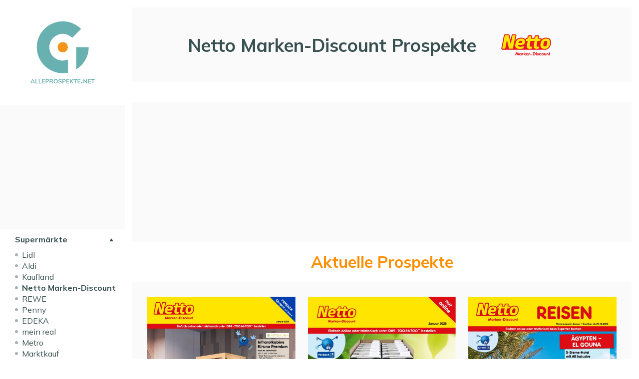

--- FILE ---
content_type: text/html; charset=UTF-8
request_url: https://alleprospekte.net/netto-marken-discount/
body_size: 8759
content:
<!DOCTYPE html>
<html lang="de">
<head>
  <meta charset="UTF-8"/>
  <meta name="viewport" content="width=device-width, initial-scale=1.0, maximum-scale=1.0, user-scalable=0"/>
  <script type="text/javascript">
    document.documentElement.className = 'js';
  </script>
  <meta name='robots' content='index, follow, max-image-preview:large, max-snippet:-1, max-video-preview:-1' />

	<!-- This site is optimized with the Yoast SEO plugin v26.8 - https://yoast.com/product/yoast-seo-wordpress/ -->
	<title>Netto Marken-Discount Prospekt online - AlleProspekte.net</title>
	<meta name="description" content="Aktuelle Netto-Werbung: Finden Sie Top-Angebote in unseren Prospekten. Große Einsparungen bei Lebensmitteln und Alltagsartikeln!" />
	<link rel="canonical" href="https://alleprospekte.net/netto-marken-discount/" />
	<meta property="og:locale" content="de_DE" />
	<meta property="og:type" content="article" />
	<meta property="og:title" content="Netto Marken-Discount Prospekt online - AlleProspekte.net" />
	<meta property="og:description" content="Aktuelle Netto-Werbung: Finden Sie Top-Angebote in unseren Prospekten. Große Einsparungen bei Lebensmitteln und Alltagsartikeln!" />
	<meta property="og:url" content="https://alleprospekte.net/netto-marken-discount/" />
	<meta property="og:site_name" content="AlleProspekte.net" />
	<meta property="article:modified_time" content="2023-11-18T20:22:04+00:00" />
	<meta name="twitter:card" content="summary_large_image" />
	<meta name="twitter:label1" content="Geschätzte Lesezeit" />
	<meta name="twitter:data1" content="3 Minuten" />
	<script type="application/ld+json" class="yoast-schema-graph">{"@context":"https://schema.org","@graph":[{"@type":"WebPage","@id":"https://alleprospekte.net/netto-marken-discount/","url":"https://alleprospekte.net/netto-marken-discount/","name":"Netto Marken-Discount Prospekt online - AlleProspekte.net","isPartOf":{"@id":"https://alleprospekte.net/#website"},"primaryImageOfPage":{"@id":"https://alleprospekte.net/netto-marken-discount/#primaryimage"},"image":{"@id":"https://alleprospekte.net/netto-marken-discount/#primaryimage"},"thumbnailUrl":"https://alleprospekte.net/wp-content/uploads/2022/01/netto-marken-discount.svg","datePublished":"2022-01-01T23:04:20+00:00","dateModified":"2023-11-18T20:22:04+00:00","description":"Aktuelle Netto-Werbung: Finden Sie Top-Angebote in unseren Prospekten. Große Einsparungen bei Lebensmitteln und Alltagsartikeln!","breadcrumb":{"@id":"https://alleprospekte.net/netto-marken-discount/#breadcrumb"},"inLanguage":"de","potentialAction":[{"@type":"ReadAction","target":["https://alleprospekte.net/netto-marken-discount/"]}]},{"@type":"ImageObject","inLanguage":"de","@id":"https://alleprospekte.net/netto-marken-discount/#primaryimage","url":"https://alleprospekte.net/wp-content/uploads/2022/01/netto-marken-discount.svg","contentUrl":"https://alleprospekte.net/wp-content/uploads/2022/01/netto-marken-discount.svg","width":400,"height":300,"caption":"Netto Marken-Discount"},{"@type":"BreadcrumbList","@id":"https://alleprospekte.net/netto-marken-discount/#breadcrumb","itemListElement":[{"@type":"ListItem","position":1,"name":"Strona główna","item":"https://alleprospekte.net/"},{"@type":"ListItem","position":2,"name":"Netto Marken-Discount"}]},{"@type":"WebSite","@id":"https://alleprospekte.net/#website","url":"https://alleprospekte.net/","name":"AlleProspekte.net","description":"","potentialAction":[{"@type":"SearchAction","target":{"@type":"EntryPoint","urlTemplate":"https://alleprospekte.net/?s={search_term_string}"},"query-input":{"@type":"PropertyValueSpecification","valueRequired":true,"valueName":"search_term_string"}}],"inLanguage":"de"}]}</script>
	<!-- / Yoast SEO plugin. -->


<link rel='dns-prefetch' href='//fonts.googleapis.com' />
<link rel="alternate" title="oEmbed (JSON)" type="application/json+oembed" href="https://alleprospekte.net/wp-json/oembed/1.0/embed?url=https%3A%2F%2Falleprospekte.net%2Fnetto-marken-discount%2F" />
<link rel="alternate" title="oEmbed (XML)" type="text/xml+oembed" href="https://alleprospekte.net/wp-json/oembed/1.0/embed?url=https%3A%2F%2Falleprospekte.net%2Fnetto-marken-discount%2F&#038;format=xml" />
<style id='wp-img-auto-sizes-contain-inline-css' type='text/css'>
img:is([sizes=auto i],[sizes^="auto," i]){contain-intrinsic-size:3000px 1500px}
/*# sourceURL=wp-img-auto-sizes-contain-inline-css */
</style>
<style id='classic-theme-styles-inline-css' type='text/css'>
/*! This file is auto-generated */
.wp-block-button__link{color:#fff;background-color:#32373c;border-radius:9999px;box-shadow:none;text-decoration:none;padding:calc(.667em + 2px) calc(1.333em + 2px);font-size:1.125em}.wp-block-file__button{background:#32373c;color:#fff;text-decoration:none}
/*# sourceURL=/wp-includes/css/classic-themes.min.css */
</style>
<link rel='stylesheet' id='mainapp-css' href='https://alleprospekte.net/wp-content/themes/alleprospekte/dist/assets/app-40323630.css?ver=6.9' type='text/css' media='all' />
<link rel='stylesheet' id='blog-css' href='https://alleprospekte.net/wp-content/themes/alleprospekte/blog/style.css?ver=6.9' type='text/css' media='all' />
<link rel='stylesheet' id='mulish-css' href='https://fonts.googleapis.com/css2?family=Mulish%3Awght%40400%3B500%3B700&#038;display=swap&#038;ver=6.9' type='text/css' media='all' />
<script type="text/javascript" src="https://alleprospekte.net/wp-content/themes/alleprospekte/blog/blog.js?ver=6.9" id="blog-js"></script>
<link rel="https://api.w.org/" href="https://alleprospekte.net/wp-json/" /><link rel="EditURI" type="application/rsd+xml" title="RSD" href="https://alleprospekte.net/xmlrpc.php?rsd" />
<meta name="generator" content="WordPress 6.9" />
<link rel='shortlink' href='https://alleprospekte.net/?p=13' />
<link rel="icon" href="https://alleprospekte.net/wp-content/uploads/2023/11/favicon.png" sizes="32x32" />
<link rel="icon" href="https://alleprospekte.net/wp-content/uploads/2023/11/favicon.png" sizes="192x192" />
<link rel="apple-touch-icon" href="https://alleprospekte.net/wp-content/uploads/2023/11/favicon.png" />
<meta name="msapplication-TileImage" content="https://alleprospekte.net/wp-content/uploads/2023/11/favicon.png" />
  <script>(function (w, d, s, l, i) {
      w[l] = w[l] || [];
      w[l].push({
        'gtm.start':
          new Date().getTime(), event: 'gtm.js'
      });
      var f = d.getElementsByTagName(s)[0],
        j = d.createElement(s), dl = l != 'dataLayer' ? '&l=' + l : '';
      j.async = true;
      j.src =
        'https://www.googletagmanager.com/gtm.js?id=' + i + dl;
      f.parentNode.insertBefore(j, f);
    })(window, document, 'script', 'dataLayer', 'GTM-5TLLW6PF');</script>

<style id='global-styles-inline-css' type='text/css'>
:root{--wp--preset--aspect-ratio--square: 1;--wp--preset--aspect-ratio--4-3: 4/3;--wp--preset--aspect-ratio--3-4: 3/4;--wp--preset--aspect-ratio--3-2: 3/2;--wp--preset--aspect-ratio--2-3: 2/3;--wp--preset--aspect-ratio--16-9: 16/9;--wp--preset--aspect-ratio--9-16: 9/16;--wp--preset--color--black: #000000;--wp--preset--color--cyan-bluish-gray: #abb8c3;--wp--preset--color--white: #ffffff;--wp--preset--color--pale-pink: #f78da7;--wp--preset--color--vivid-red: #cf2e2e;--wp--preset--color--luminous-vivid-orange: #ff6900;--wp--preset--color--luminous-vivid-amber: #fcb900;--wp--preset--color--light-green-cyan: #7bdcb5;--wp--preset--color--vivid-green-cyan: #00d084;--wp--preset--color--pale-cyan-blue: #8ed1fc;--wp--preset--color--vivid-cyan-blue: #0693e3;--wp--preset--color--vivid-purple: #9b51e0;--wp--preset--gradient--vivid-cyan-blue-to-vivid-purple: linear-gradient(135deg,rgb(6,147,227) 0%,rgb(155,81,224) 100%);--wp--preset--gradient--light-green-cyan-to-vivid-green-cyan: linear-gradient(135deg,rgb(122,220,180) 0%,rgb(0,208,130) 100%);--wp--preset--gradient--luminous-vivid-amber-to-luminous-vivid-orange: linear-gradient(135deg,rgb(252,185,0) 0%,rgb(255,105,0) 100%);--wp--preset--gradient--luminous-vivid-orange-to-vivid-red: linear-gradient(135deg,rgb(255,105,0) 0%,rgb(207,46,46) 100%);--wp--preset--gradient--very-light-gray-to-cyan-bluish-gray: linear-gradient(135deg,rgb(238,238,238) 0%,rgb(169,184,195) 100%);--wp--preset--gradient--cool-to-warm-spectrum: linear-gradient(135deg,rgb(74,234,220) 0%,rgb(151,120,209) 20%,rgb(207,42,186) 40%,rgb(238,44,130) 60%,rgb(251,105,98) 80%,rgb(254,248,76) 100%);--wp--preset--gradient--blush-light-purple: linear-gradient(135deg,rgb(255,206,236) 0%,rgb(152,150,240) 100%);--wp--preset--gradient--blush-bordeaux: linear-gradient(135deg,rgb(254,205,165) 0%,rgb(254,45,45) 50%,rgb(107,0,62) 100%);--wp--preset--gradient--luminous-dusk: linear-gradient(135deg,rgb(255,203,112) 0%,rgb(199,81,192) 50%,rgb(65,88,208) 100%);--wp--preset--gradient--pale-ocean: linear-gradient(135deg,rgb(255,245,203) 0%,rgb(182,227,212) 50%,rgb(51,167,181) 100%);--wp--preset--gradient--electric-grass: linear-gradient(135deg,rgb(202,248,128) 0%,rgb(113,206,126) 100%);--wp--preset--gradient--midnight: linear-gradient(135deg,rgb(2,3,129) 0%,rgb(40,116,252) 100%);--wp--preset--font-size--small: 13px;--wp--preset--font-size--medium: 20px;--wp--preset--font-size--large: 36px;--wp--preset--font-size--x-large: 42px;--wp--preset--spacing--20: 0.44rem;--wp--preset--spacing--30: 0.67rem;--wp--preset--spacing--40: 1rem;--wp--preset--spacing--50: 1.5rem;--wp--preset--spacing--60: 2.25rem;--wp--preset--spacing--70: 3.38rem;--wp--preset--spacing--80: 5.06rem;--wp--preset--shadow--natural: 6px 6px 9px rgba(0, 0, 0, 0.2);--wp--preset--shadow--deep: 12px 12px 50px rgba(0, 0, 0, 0.4);--wp--preset--shadow--sharp: 6px 6px 0px rgba(0, 0, 0, 0.2);--wp--preset--shadow--outlined: 6px 6px 0px -3px rgb(255, 255, 255), 6px 6px rgb(0, 0, 0);--wp--preset--shadow--crisp: 6px 6px 0px rgb(0, 0, 0);}:where(.is-layout-flex){gap: 0.5em;}:where(.is-layout-grid){gap: 0.5em;}body .is-layout-flex{display: flex;}.is-layout-flex{flex-wrap: wrap;align-items: center;}.is-layout-flex > :is(*, div){margin: 0;}body .is-layout-grid{display: grid;}.is-layout-grid > :is(*, div){margin: 0;}:where(.wp-block-columns.is-layout-flex){gap: 2em;}:where(.wp-block-columns.is-layout-grid){gap: 2em;}:where(.wp-block-post-template.is-layout-flex){gap: 1.25em;}:where(.wp-block-post-template.is-layout-grid){gap: 1.25em;}.has-black-color{color: var(--wp--preset--color--black) !important;}.has-cyan-bluish-gray-color{color: var(--wp--preset--color--cyan-bluish-gray) !important;}.has-white-color{color: var(--wp--preset--color--white) !important;}.has-pale-pink-color{color: var(--wp--preset--color--pale-pink) !important;}.has-vivid-red-color{color: var(--wp--preset--color--vivid-red) !important;}.has-luminous-vivid-orange-color{color: var(--wp--preset--color--luminous-vivid-orange) !important;}.has-luminous-vivid-amber-color{color: var(--wp--preset--color--luminous-vivid-amber) !important;}.has-light-green-cyan-color{color: var(--wp--preset--color--light-green-cyan) !important;}.has-vivid-green-cyan-color{color: var(--wp--preset--color--vivid-green-cyan) !important;}.has-pale-cyan-blue-color{color: var(--wp--preset--color--pale-cyan-blue) !important;}.has-vivid-cyan-blue-color{color: var(--wp--preset--color--vivid-cyan-blue) !important;}.has-vivid-purple-color{color: var(--wp--preset--color--vivid-purple) !important;}.has-black-background-color{background-color: var(--wp--preset--color--black) !important;}.has-cyan-bluish-gray-background-color{background-color: var(--wp--preset--color--cyan-bluish-gray) !important;}.has-white-background-color{background-color: var(--wp--preset--color--white) !important;}.has-pale-pink-background-color{background-color: var(--wp--preset--color--pale-pink) !important;}.has-vivid-red-background-color{background-color: var(--wp--preset--color--vivid-red) !important;}.has-luminous-vivid-orange-background-color{background-color: var(--wp--preset--color--luminous-vivid-orange) !important;}.has-luminous-vivid-amber-background-color{background-color: var(--wp--preset--color--luminous-vivid-amber) !important;}.has-light-green-cyan-background-color{background-color: var(--wp--preset--color--light-green-cyan) !important;}.has-vivid-green-cyan-background-color{background-color: var(--wp--preset--color--vivid-green-cyan) !important;}.has-pale-cyan-blue-background-color{background-color: var(--wp--preset--color--pale-cyan-blue) !important;}.has-vivid-cyan-blue-background-color{background-color: var(--wp--preset--color--vivid-cyan-blue) !important;}.has-vivid-purple-background-color{background-color: var(--wp--preset--color--vivid-purple) !important;}.has-black-border-color{border-color: var(--wp--preset--color--black) !important;}.has-cyan-bluish-gray-border-color{border-color: var(--wp--preset--color--cyan-bluish-gray) !important;}.has-white-border-color{border-color: var(--wp--preset--color--white) !important;}.has-pale-pink-border-color{border-color: var(--wp--preset--color--pale-pink) !important;}.has-vivid-red-border-color{border-color: var(--wp--preset--color--vivid-red) !important;}.has-luminous-vivid-orange-border-color{border-color: var(--wp--preset--color--luminous-vivid-orange) !important;}.has-luminous-vivid-amber-border-color{border-color: var(--wp--preset--color--luminous-vivid-amber) !important;}.has-light-green-cyan-border-color{border-color: var(--wp--preset--color--light-green-cyan) !important;}.has-vivid-green-cyan-border-color{border-color: var(--wp--preset--color--vivid-green-cyan) !important;}.has-pale-cyan-blue-border-color{border-color: var(--wp--preset--color--pale-cyan-blue) !important;}.has-vivid-cyan-blue-border-color{border-color: var(--wp--preset--color--vivid-cyan-blue) !important;}.has-vivid-purple-border-color{border-color: var(--wp--preset--color--vivid-purple) !important;}.has-vivid-cyan-blue-to-vivid-purple-gradient-background{background: var(--wp--preset--gradient--vivid-cyan-blue-to-vivid-purple) !important;}.has-light-green-cyan-to-vivid-green-cyan-gradient-background{background: var(--wp--preset--gradient--light-green-cyan-to-vivid-green-cyan) !important;}.has-luminous-vivid-amber-to-luminous-vivid-orange-gradient-background{background: var(--wp--preset--gradient--luminous-vivid-amber-to-luminous-vivid-orange) !important;}.has-luminous-vivid-orange-to-vivid-red-gradient-background{background: var(--wp--preset--gradient--luminous-vivid-orange-to-vivid-red) !important;}.has-very-light-gray-to-cyan-bluish-gray-gradient-background{background: var(--wp--preset--gradient--very-light-gray-to-cyan-bluish-gray) !important;}.has-cool-to-warm-spectrum-gradient-background{background: var(--wp--preset--gradient--cool-to-warm-spectrum) !important;}.has-blush-light-purple-gradient-background{background: var(--wp--preset--gradient--blush-light-purple) !important;}.has-blush-bordeaux-gradient-background{background: var(--wp--preset--gradient--blush-bordeaux) !important;}.has-luminous-dusk-gradient-background{background: var(--wp--preset--gradient--luminous-dusk) !important;}.has-pale-ocean-gradient-background{background: var(--wp--preset--gradient--pale-ocean) !important;}.has-electric-grass-gradient-background{background: var(--wp--preset--gradient--electric-grass) !important;}.has-midnight-gradient-background{background: var(--wp--preset--gradient--midnight) !important;}.has-small-font-size{font-size: var(--wp--preset--font-size--small) !important;}.has-medium-font-size{font-size: var(--wp--preset--font-size--medium) !important;}.has-large-font-size{font-size: var(--wp--preset--font-size--large) !important;}.has-x-large-font-size{font-size: var(--wp--preset--font-size--x-large) !important;}
/*# sourceURL=global-styles-inline-css */
</style>
</head>
<body class="wp-singular sklepy-template-default single single-sklepy postid-13 wp-theme-alleprospekte">
<div class="container">
  
<div class="sidebar">
  <div class="sidebar__inner">
    <div class="logo">
      <a href="https://alleprospekte.net/">
        <img
          id="logo"
          src="https://alleprospekte.net/wp-content/uploads/2023/07/LOGO-2.svg"
          alt="AlleProspekte.net"
        />
      </a>
    </div>
    <div class="menu-toggle">
      <u></u>
      <u></u>
      <u></u>
      <i></i>
      <i></i>
    </div>
    <div class="adver adsense-menu">
      <!-- Gazetki DE - menu -->
      <ins class="adsbygoogle"
           style="display:block"
           data-ad-client="ca-pub-7866677272317231"
           data-ad-slot="4788251619"
           data-ad-format="rectangle"
           data-full-width-responsive="true"></ins>
      <script>
        (adsbygoogle = window.adsbygoogle || []).push({});
      </script>
    </div>
    <div class="main-menu-wrap"><ul id="main-menu" class="main-menu"><li class="current-menu-parent menu-item-has-children expanded"><a href="#">Supermärkte</a>
<ul class="sub-menu">
	<li><a href="https://alleprospekte.net/lidl/">Lidl</a></li>
	<li><a href="https://alleprospekte.net/aldi/">Aldi</a></li>
	<li><a href="https://alleprospekte.net/kaufland/">Kaufland</a></li>
	<li class="current-menu-item"><a href="https://alleprospekte.net/netto-marken-discount/" aria-current="page">Netto Marken-Discount</a></li>
	<li><a href="https://alleprospekte.net/rewe/">REWE</a></li>
	<li><a href="https://alleprospekte.net/penny/">Penny</a></li>
	<li><a href="https://alleprospekte.net/edeka/">EDEKA</a></li>
	<li><a href="https://alleprospekte.net/mein-real/">mein real</a></li>
	<li><a href="https://alleprospekte.net/metro/">Metro</a></li>
	<li><a href="https://alleprospekte.net/marktkauf/">Marktkauf</a></li>
	<li><a href="https://alleprospekte.net/famila/">Famila</a></li>
	<li><a href="https://alleprospekte.net/hit/">HIT</a></li>
	<li><a href="https://alleprospekte.net/globus/">Globus</a></li>
	<li><a href="https://alleprospekte.net/combi/">Combi</a></li>
	<li><a href="https://alleprospekte.net/tegut/">tegut</a></li>
	<li><a href="https://alleprospekte.net/jawoll/">Jawoll</a></li>
	<li><a href="https://alleprospekte.net/biedronka/">Biedronka</a></li>
</ul>
</li>
<li class="menu-item-has-children"><a href="#">Haus &#038; Garten</a>
<ul class="sub-menu">
	<li><a href="https://alleprospekte.net/norma/">NORMA</a></li>
	<li><a href="https://alleprospekte.net/poco/">POCO</a></li>
	<li><a href="https://alleprospekte.net/jysk/">JYSK</a></li>
	<li><a href="https://alleprospekte.net/toom/">toom</a></li>
	<li><a href="https://alleprospekte.net/kik/">KiK</a></li>
	<li><a href="https://alleprospekte.net/thomas-philipps/">Thomas Philipps</a></li>
	<li><a href="https://alleprospekte.net/tchibo/">Tchibo</a></li>
	<li><a href="https://alleprospekte.net/woolworth/">Woolworth</a></li>
	<li><a href="https://alleprospekte.net/obi/">OBI</a></li>
	<li><a href="https://alleprospekte.net/roller/">Roller</a></li>
	<li><a href="https://alleprospekte.net/xxxlutz/">XXXLutz</a></li>
	<li><a href="https://alleprospekte.net/bauhaus/">Bauhaus</a></li>
	<li><a href="https://alleprospekte.net/fressnapf/">Fressnapf</a></li>
</ul>
</li>
<li class="menu-item-has-children"><a href="#">Drogerien</a>
<ul class="sub-menu">
	<li><a href="https://alleprospekte.net/rossmann/">Rossmann</a></li>
	<li><a href="https://alleprospekte.net/mueller/">Müller</a></li>
	<li><a href="https://alleprospekte.net/dm-drogerie/">dm</a></li>
	<li><a href="https://alleprospekte.net/budni/">Budni</a></li>
</ul>
</li>
<li class="menu-item-has-children"><a href="#">Haushaltsgeräte &#038; Elektronik</a>
<ul class="sub-menu">
	<li><a href="https://alleprospekte.net/media-markt/">Media Markt</a></li>
	<li><a href="https://alleprospekte.net/saturn/">Saturn</a></li>
	<li><a href="https://alleprospekte.net/expert/">Expert</a></li>
	<li><a href="https://alleprospekte.net/medimax/">Medimax</a></li>
</ul>
</li>
</ul></div>  </div>
</div>
  <div class="main">



<div class="shop-header">
  <div class="shop-header__title">
    <h1>Netto Marken-Discount Prospekte</h1>
  </div>
  <div class="shop-header__logo">
    <img data-width="400" data-height="300" src="https://alleprospekte.net/wp-content/uploads/2022/01/netto-marken-discount.svg" class="attachment- size- wp-post-image" alt="Netto Marken-Discount" decoding="async" fetchpriority="high" />  </div>
</div>
<div class="adver adsense-central">
  <!-- Gazetki DE - centralny banner -->
  <ins class="adsbygoogle"
       style="display:block; text-align: center; margin-bottom: 20px;"
       data-ad-client="ca-pub-7866677272317231"
       data-ad-slot="4760331458"
       data-ad-format="auto"
       data-full-width-responsive="true"></ins>
  <script>
    (adsbygoogle = window.adsbygoogle || []).push({});
  </script>
</div>

  <h2 class="heading">Aktuelle Prospekte</h2>
  <div class="newspappers-teasers">
          
<div style="width:100%" rel="#10220" data-id="10220" class="newspapper-teaser" data-url=""
     data-items="">
        <div data-token="10220"
           class="newspapper-teaser__img netto-marken-discount book_teaser">
                <img loading='lazy' class='book_teaser__img' src='/wp-content/uploads/pdf/cache/10220_netto-marken-discount/1.jpg' style='aspect-ratio: calc(906 / 1280); width:100%' />      </div>
      <div class="timeline">
          <div class="timeline__start">01.01.2026</div>
          <div class="timeline__end">31.01.2026</div>

          <div class="timeline__progress-bar">
              <p style="width:20%"></p>
          </div>
      </div>
  </div>

          
<div style="width:100%" rel="#10222" data-id="10222" class="newspapper-teaser" data-url=""
     data-items="">
        <div data-token="10222"
           class="newspapper-teaser__img netto-marken-discount book_teaser">
                <img loading='lazy' class='book_teaser__img' src='/wp-content/uploads/pdf/cache/10222_netto-marken-discount/1.jpg' style='aspect-ratio: calc(903 / 1280); width:100%' />      </div>
      <div class="timeline">
          <div class="timeline__start">01.01.2026</div>
          <div class="timeline__end">31.01.2026</div>

          <div class="timeline__progress-bar">
              <p style="width:20%"></p>
          </div>
      </div>
  </div>

          
<div style="width:100%" rel="#10224" data-id="10224" class="newspapper-teaser" data-url=""
     data-items="">
        <div data-token="10224"
           class="newspapper-teaser__img netto-marken-discount book_teaser">
                <img loading='lazy' class='book_teaser__img' src='/wp-content/uploads/pdf/cache/10224_netto-marken-discount/1.jpg' style='aspect-ratio: calc(862 / 1280); width:100%' />      </div>
      <div class="timeline">
          <div class="timeline__start">29.12.2025</div>
          <div class="timeline__end">31.01.2026</div>

          <div class="timeline__progress-bar">
              <p style="width:18.181818181818%"></p>
          </div>
      </div>
  </div>

          
<div style="width:100%" rel="#10503" data-id="10503" class="newspapper-teaser" data-url=""
     data-items="">
        <div data-token="10503"
           class="newspapper-teaser__img netto-marken-discount book_teaser">
                <img loading='lazy' class='book_teaser__img' src='/wp-content/uploads/pdf/cache/10503_netto-marken-discount/1.jpg' style='aspect-ratio: calc(882 / 1280); width:100%' />      </div>
      <div class="timeline">
          <div class="timeline__start">15.01.2026</div>
          <div class="timeline__end">14.02.2026</div>

          <div class="timeline__progress-bar">
              <p style="width:66.666666666667%"></p>
          </div>
      </div>
  </div>

      </div>

<h2 class="heading" style="margin-top:50px">Empfohlene Prospekte</h2>
<div class="swiper-wrap swiper-container--books">
  <div class="swiper-container">
    <div class="swiper-wrapper swiper--newspappers">
              <div class="swiper-slide">
<div style="width:100%" rel="#10499" data-id="10499" class="newspapper-teaser" data-url=""
     data-items="">
        <div data-token="10499"
           class="newspapper-teaser__img netto-marken-discount book_teaser book_teaser--expired">
                <img loading='lazy' class='book_teaser__img' src='/wp-content/uploads/pdf/cache/10499_netto-marken-discount/1.jpg' style='aspect-ratio: calc(985 / 1280); width:100%' />      </div>
      <div class="timeline">
          <div class="timeline__start">19.01.2026</div>
          <div class="timeline__end">24.01.2026</div>

          <div class="timeline__progress-bar">
              <p style="width:0%"></p>
          </div>
      </div>
  </div>

</div>
              <div class="swiper-slide">
<div style="width:100%" rel="#10501" data-id="10501" class="newspapper-teaser" data-url=""
     data-items="">
        <div data-token="10501"
           class="newspapper-teaser__img netto-marken-discount book_teaser book_teaser--expired">
                <img loading='lazy' class='book_teaser__img' src='/wp-content/uploads/pdf/cache/10501_netto-marken-discount/1.jpg' style='aspect-ratio: calc(985 / 1280); width:100%' />      </div>
      <div class="timeline">
          <div class="timeline__start">17.01.2026</div>
          <div class="timeline__end">24.01.2026</div>

          <div class="timeline__progress-bar">
              <p style="width:0%"></p>
          </div>
      </div>
  </div>

</div>
              <div class="swiper-slide">
<div style="width:100%" rel="#10428" data-id="10428" class="newspapper-teaser" data-url=""
     data-items="">
        <div data-token="10428"
           class="newspapper-teaser__img netto-marken-discount book_teaser book_teaser--expired">
                <img loading='lazy' class='book_teaser__img' src='/wp-content/uploads/pdf/cache/10428_netto-marken-discount/1.jpg' style='aspect-ratio: calc(985 / 1280); width:100%' />      </div>
      <div class="timeline">
          <div class="timeline__start">12.01.2026</div>
          <div class="timeline__end">17.01.2026</div>

          <div class="timeline__progress-bar">
              <p style="width:0%"></p>
          </div>
      </div>
  </div>

</div>
              <div class="swiper-slide">
<div style="width:100%" rel="#10307" data-id="10307" class="newspapper-teaser" data-url=""
     data-items="">
        <div data-token="10307"
           class="newspapper-teaser__img netto-marken-discount book_teaser book_teaser--expired">
                <img loading='lazy' class='book_teaser__img' src='/wp-content/uploads/pdf/cache/10307_netto-marken-discount/1.jpg' style='aspect-ratio: calc(985 / 1280); width:100%' />      </div>
      <div class="timeline">
          <div class="timeline__start">05.01.2026</div>
          <div class="timeline__end">10.01.2026</div>

          <div class="timeline__progress-bar">
              <p style="width:0%"></p>
          </div>
      </div>
  </div>

</div>
              <div class="swiper-slide">
<div style="width:100%" rel="#10309" data-id="10309" class="newspapper-teaser" data-url=""
     data-items="">
        <div data-token="10309"
           class="newspapper-teaser__img netto-marken-discount book_teaser book_teaser--expired">
                <img loading='lazy' class='book_teaser__img' src='/wp-content/uploads/pdf/cache/10309_netto-marken-discount/1.jpg' style='aspect-ratio: calc(985 / 1280); width:100%' />      </div>
      <div class="timeline">
          <div class="timeline__start">03.01.2026</div>
          <div class="timeline__end">09.01.2026</div>

          <div class="timeline__progress-bar">
              <p style="width:0%"></p>
          </div>
      </div>
  </div>

</div>
              <div class="swiper-slide">
<div style="width:100%" rel="#10216" data-id="10216" class="newspapper-teaser" data-url=""
     data-items="">
        <div data-token="10216"
           class="newspapper-teaser__img netto-marken-discount book_teaser book_teaser--expired">
                <img loading='lazy' class='book_teaser__img' src='/wp-content/uploads/pdf/cache/10216_netto-marken-discount/1.jpg' style='aspect-ratio: calc(915 / 1280); width:100%' />      </div>
      <div class="timeline">
          <div class="timeline__start">29.12.2025</div>
          <div class="timeline__end">03.01.2026</div>

          <div class="timeline__progress-bar">
              <p style="width:0%"></p>
          </div>
      </div>
  </div>

</div>
              <div class="swiper-slide">
<div style="width:100%" rel="#10132" data-id="10132" class="newspapper-teaser" data-url=""
     data-items="">
        <div data-token="10132"
           class="newspapper-teaser__img netto-marken-discount book_teaser book_teaser--expired">
                <img loading='lazy' class='book_teaser__img' src='/wp-content/uploads/pdf/cache/10132_netto-marken-discount/1.jpg' style='aspect-ratio: calc(985 / 1280); width:100%' />      </div>
      <div class="timeline">
          <div class="timeline__start">18.12.2025</div>
          <div class="timeline__end">24.12.2025</div>

          <div class="timeline__progress-bar">
              <p style="width:0%"></p>
          </div>
      </div>
  </div>

</div>
              <div class="swiper-slide">
<div style="width:100%" rel="#10130" data-id="10130" class="newspapper-teaser" data-url=""
     data-items="">
        <div data-token="10130"
           class="newspapper-teaser__img netto-marken-discount book_teaser book_teaser--expired">
                <img loading='lazy' class='book_teaser__img' src='/wp-content/uploads/pdf/cache/10130_netto-marken-discount/1.jpg' style='aspect-ratio: calc(985 / 1280); width:100%' />      </div>
      <div class="timeline">
          <div class="timeline__start">19.12.2025</div>
          <div class="timeline__end">24.12.2025</div>

          <div class="timeline__progress-bar">
              <p style="width:0%"></p>
          </div>
      </div>
  </div>

</div>
              <div class="swiper-slide">
<div style="width:100%" rel="#10128" data-id="10128" class="newspapper-teaser" data-url=""
     data-items="">
        <div data-token="10128"
           class="newspapper-teaser__img netto-marken-discount book_teaser book_teaser--expired">
                <img loading='lazy' class='book_teaser__img' src='/wp-content/uploads/pdf/cache/10128_netto-marken-discount/1.jpg' style='aspect-ratio: calc(985 / 1280); width:100%' />      </div>
      <div class="timeline">
          <div class="timeline__start">22.12.2025</div>
          <div class="timeline__end">27.12.2025</div>

          <div class="timeline__progress-bar">
              <p style="width:0%"></p>
          </div>
      </div>
  </div>

</div>
              <div class="swiper-slide">
<div style="width:100%" rel="#10051" data-id="10051" class="newspapper-teaser" data-url=""
     data-items="">
        <div data-token="10051"
           class="newspapper-teaser__img netto-marken-discount book_teaser book_teaser--expired">
                <img loading='lazy' class='book_teaser__img' src='/wp-content/uploads/pdf/cache/10051_netto-marken-discount/1.jpg' style='aspect-ratio: calc(915 / 1280); width:100%' />      </div>
      <div class="timeline">
          <div class="timeline__start">09.12.2025</div>
          <div class="timeline__end">15.12.2025</div>

          <div class="timeline__progress-bar">
              <p style="width:0%"></p>
          </div>
      </div>
  </div>

</div>
              <div class="swiper-slide">
<div style="width:100%" rel="#10049" data-id="10049" class="newspapper-teaser" data-url=""
     data-items="">
        <div data-token="10049"
           class="newspapper-teaser__img netto-marken-discount book_teaser book_teaser--expired">
                <img loading='lazy' class='book_teaser__img' src='/wp-content/uploads/pdf/cache/10049_netto-marken-discount/1.jpg' style='aspect-ratio: calc(985 / 1280); width:100%' />      </div>
      <div class="timeline">
          <div class="timeline__start">15.12.2025</div>
          <div class="timeline__end">20.12.2025</div>

          <div class="timeline__progress-bar">
              <p style="width:0%"></p>
          </div>
      </div>
  </div>

</div>
              <div class="swiper-slide">
<div style="width:100%" rel="#9959" data-id="9959" class="newspapper-teaser" data-url=""
     data-items="">
        <div data-token="9959"
           class="newspapper-teaser__img netto-marken-discount book_teaser book_teaser--expired">
                <img loading='lazy' class='book_teaser__img' src='/wp-content/uploads/pdf/cache/9959_netto-marken-discount/1.jpg' style='aspect-ratio: calc(915 / 1280); width:100%' />      </div>
      <div class="timeline">
          <div class="timeline__start">08.12.2025</div>
          <div class="timeline__end">13.12.2025</div>

          <div class="timeline__progress-bar">
              <p style="width:0%"></p>
          </div>
      </div>
  </div>

</div>
              <div class="swiper-slide">
<div style="width:100%" rel="#9844" data-id="9844" class="newspapper-teaser" data-url=""
     data-items="">
        <div data-token="9844"
           class="newspapper-teaser__img netto-marken-discount book_teaser book_teaser--expired">
                <img loading='lazy' class='book_teaser__img' src='/wp-content/uploads/pdf/cache/9844_netto-marken-discount/1.jpg' style='aspect-ratio: calc(862 / 1280); width:100%' />      </div>
      <div class="timeline">
          <div class="timeline__start">01.12.2025</div>
          <div class="timeline__end">31.12.2025</div>

          <div class="timeline__progress-bar">
              <p style="width:0%"></p>
          </div>
      </div>
  </div>

</div>
              <div class="swiper-slide">
<div style="width:100%" rel="#9842" data-id="9842" class="newspapper-teaser" data-url=""
     data-items="">
        <div data-token="9842"
           class="newspapper-teaser__img netto-marken-discount book_teaser book_teaser--expired">
                <img loading='lazy' class='book_teaser__img' src='/wp-content/uploads/pdf/cache/9842_netto-marken-discount/1.jpg' style='aspect-ratio: calc(1001 / 1280); width:100%' />      </div>
      <div class="timeline">
          <div class="timeline__start">27.11.2025</div>
          <div class="timeline__end">31.12.2025</div>

          <div class="timeline__progress-bar">
              <p style="width:0%"></p>
          </div>
      </div>
  </div>

</div>
              <div class="swiper-slide">
<div style="width:100%" rel="#9840" data-id="9840" class="newspapper-teaser" data-url=""
     data-items="">
        <div data-token="9840"
           class="newspapper-teaser__img netto-marken-discount book_teaser book_teaser--expired">
                <img loading='lazy' class='book_teaser__img' src='/wp-content/uploads/pdf/cache/9840_netto-marken-discount/1.jpg' style='aspect-ratio: calc(985 / 1280); width:100%' />      </div>
      <div class="timeline">
          <div class="timeline__start">01.12.2025</div>
          <div class="timeline__end">31.12.2025</div>

          <div class="timeline__progress-bar">
              <p style="width:0%"></p>
          </div>
      </div>
  </div>

</div>
              <div class="swiper-slide">
<div style="width:100%" rel="#9838" data-id="9838" class="newspapper-teaser" data-url=""
     data-items="">
        <div data-token="9838"
           class="newspapper-teaser__img netto-marken-discount book_teaser book_teaser--expired">
                <img loading='lazy' class='book_teaser__img' src='/wp-content/uploads/pdf/cache/9838_netto-marken-discount/1.jpg' style='aspect-ratio: calc(915 / 1280); width:100%' />      </div>
      <div class="timeline">
          <div class="timeline__start">01.12.2025</div>
          <div class="timeline__end">06.12.2025</div>

          <div class="timeline__progress-bar">
              <p style="width:0%"></p>
          </div>
      </div>
  </div>

</div>
              <div class="swiper-slide">
<div style="width:100%" rel="#9752" data-id="9752" class="newspapper-teaser" data-url=""
     data-items="">
        <div data-token="9752"
           class="newspapper-teaser__img netto-marken-discount book_teaser book_teaser--expired">
                <img loading='lazy' class='book_teaser__img' src='/wp-content/uploads/pdf/cache/9752_netto-marken-discount/1.jpg' style='aspect-ratio: calc(985 / 1280); width:100%' />      </div>
      <div class="timeline">
          <div class="timeline__start">20.11.2025</div>
          <div class="timeline__end">26.11.2025</div>

          <div class="timeline__progress-bar">
              <p style="width:0%"></p>
          </div>
      </div>
  </div>

</div>
              <div class="swiper-slide">
<div style="width:100%" rel="#9750" data-id="9750" class="newspapper-teaser" data-url=""
     data-items="">
        <div data-token="9750"
           class="newspapper-teaser__img netto-marken-discount book_teaser book_teaser--expired">
                <img loading='lazy' class='book_teaser__img' src='/wp-content/uploads/pdf/cache/9750_netto-marken-discount/1.jpg' style='aspect-ratio: calc(903 / 1280); width:100%' />      </div>
      <div class="timeline">
          <div class="timeline__start">20.11.2025</div>
          <div class="timeline__end">31.12.2025</div>

          <div class="timeline__progress-bar">
              <p style="width:0%"></p>
          </div>
      </div>
  </div>

</div>
              <div class="swiper-slide">
<div style="width:100%" rel="#9748" data-id="9748" class="newspapper-teaser" data-url=""
     data-items="">
        <div data-token="9748"
           class="newspapper-teaser__img netto-marken-discount book_teaser book_teaser--expired">
                <img loading='lazy' class='book_teaser__img' src='/wp-content/uploads/pdf/cache/9748_netto-marken-discount/1.jpg' style='aspect-ratio: calc(985 / 1280); width:100%' />      </div>
      <div class="timeline">
          <div class="timeline__start">24.11.2025</div>
          <div class="timeline__end">29.11.2025</div>

          <div class="timeline__progress-bar">
              <p style="width:0%"></p>
          </div>
      </div>
  </div>

</div>
              <div class="swiper-slide">
<div style="width:100%" rel="#9447" data-id="9447" class="newspapper-teaser" data-url=""
     data-items="">
        <div data-token="9447"
           class="newspapper-teaser__img netto-marken-discount book_teaser book_teaser--expired">
                <img loading='lazy' class='book_teaser__img' src='/wp-content/uploads/pdf/cache/9447_netto-marken-discount/1.jpg' style='aspect-ratio: calc(985 / 1280); width:100%' />      </div>
      <div class="timeline">
          <div class="timeline__start">30.10.2025</div>
          <div class="timeline__end">30.11.2025</div>

          <div class="timeline__progress-bar">
              <p style="width:0%"></p>
          </div>
      </div>
  </div>

</div>
              <div class="swiper-slide">
<div style="width:100%" rel="#9445" data-id="9445" class="newspapper-teaser" data-url=""
     data-items="">
        <div data-token="9445"
           class="newspapper-teaser__img netto-marken-discount book_teaser book_teaser--expired">
                <img loading='lazy' class='book_teaser__img' src='/wp-content/uploads/pdf/cache/9445_netto-marken-discount/1.jpg' style='aspect-ratio: calc(985 / 1280); width:100%' />      </div>
      <div class="timeline">
          <div class="timeline__start">01.11.2025</div>
          <div class="timeline__end">30.11.2025</div>

          <div class="timeline__progress-bar">
              <p style="width:0%"></p>
          </div>
      </div>
  </div>

</div>
              <div class="swiper-slide">
<div style="width:100%" rel="#8944" data-id="8944" class="newspapper-teaser" data-url=""
     data-items="">
        <div data-token="8944"
           class="newspapper-teaser__img netto-marken-discount book_teaser book_teaser--expired">
                <img loading='lazy' class='book_teaser__img' src='/wp-content/uploads/pdf/cache/8944_netto-marken-discount/1.jpg' style='aspect-ratio: calc(862 / 1280); width:100%' />      </div>
      <div class="timeline">
          <div class="timeline__start">01.10.2025</div>
          <div class="timeline__end">30.11.2025</div>

          <div class="timeline__progress-bar">
              <p style="width:0%"></p>
          </div>
      </div>
  </div>

</div>
          </div>
    <div class="swiper-pagination"></div>
  </div>
  <div class="swiper-button-prev"></div>
  <div class="swiper-button-next"></div>
</div>


  <h2 class="heading" style="margin-top:50px">Informationen über den Netto Marken-Discount</h2>
  <div class="container" style="margin-top:20px">
    <div class="panel panel--extrapadding panel--col2" id="panel-2">
      <div class="panel__content">
        <p>Netto ist eine bekannte Supermarktkette, die sich in Deutschland und darüber hinaus einen Namen gemacht hat. Sie zeichnet sich durch ihr breites Angebot an Produkten, wettbewerbsfähige Preise und eine starke Präsenz in städtischen wie ländlichen Gebieten aus. In diesem Artikel werden wir uns die Geschichte von Netto, ihre Operationen in Deutschland, ihr Produktangebot und andere relevante Aspekte genauer ansehen.</p>
<h3>Geschichte von Netto</h3>
<p>Netto Marken-Discount AG &amp; Co. KG, kurz Netto, hat seine Wurzeln in der deutschen Einzelhandelslandschaft und ist heute einer der führenden Discounter in Deutschland. Gegründet wurde das Unternehmen in den 1980er Jahren. Es begann als kleiner Einzelhandelsladen und entwickelte sich schnell zu einer landesweiten Supermarktkette. Der Name &#8222;Netto&#8220; wurde gewählt, um den Schwerpunkt auf Preiswürdigkeit und das Konzept des &#8222;Nettopreises&#8220;, also eines Preises ohne zusätzliche Kosten, hervorzuheben.</p>
<h3>Netto in Deutschland</h3>
<p>In Deutschland ist Netto ein fester Bestandteil des täglichen Einkaufs vieler Menschen. Mit über 4.200 Filialen im ganzen Land bietet Netto eine bequeme und zugängliche Einkaufsmöglichkeit. Die Supermarktkette ist bekannt für ihre Standorte sowohl in Großstädten als auch in ländlichen Gegenden, was sie zu einer der zugänglichsten Supermarktketten im Land macht.</p>
<h3>Produktangebot</h3>
<p>Netto ist bekannt für sein umfangreiches Sortiment, das sowohl Lebensmittel als auch Non-Food-Artikel umfasst. Die Produktpalette reicht von frischen Lebensmitteln wie Obst und Gemüse über Fleisch und Milchprodukte bis hin zu Tiefkühlkost und Trockenwaren. Neben diesen Grundnahrungsmitteln bietet Netto auch eine Vielzahl von Haushaltswaren, Elektronikartikeln und saisonalen Produkten an. Besonders hervorzuheben sind die Eigenmarken von Netto, die für Qualität und Preis-Leistungs-Verhältnis stehen.</p>
<h3>Nachhaltigkeit und soziale Verantwortung</h3>
<p>Netto legt großen Wert auf Nachhaltigkeit und soziale Verantwortung. Das Unternehmen hat verschiedene Initiativen ins Leben gerufen, um seinen ökologischen Fußabdruck zu verringern und positiv zur Gesellschaft beizutragen. Dazu gehören die Reduzierung von Plastikverpackungen, die Förderung lokaler Produkte und die Unterstützung sozialer Projekte.</p>
<h3>Innovation und Technologie</h3>
<p>In der heutigen digitalen Welt bleibt Netto nicht hinterher. Das Unternehmen nutzt moderne Technologien, um das Einkaufserlebnis zu verbessern. Dazu gehören selbstbedienungskassen, eine benutzerfreundliche Mobile-App und Online-Shopping-Optionen, die das Einkaufen für die Kunden bequemer machen.</p>
<h3>Fazit</h3>
<p>Netto ist mehr als nur ein Supermarkt. Es ist ein Unternehmen, das sich durch seine Geschichte, seine starke Präsenz in Deutschland, sein breites Produktangebot, sein Engagement für Nachhaltigkeit und seine Innovationskraft auszeichnet. Netto bleibt seinem Kernversprechen treu, Qualität zu erschwinglichen Preisen anzubieten und spielt eine wichtige Rolle im täglichen Leben vieler Menschen in Deutschland.</p>
      </div>
    </div>
  </div>


<script type="application/ld+json">
  {
   "@context": "http://schema.org",
   "@type": "BreadcrumbList",
   "itemListElement":
   [
    {
     "@type": "ListItem",
     "position": 1,
     "item":
     {
      "@id": "https://alleprospekte.net",
    "name": "Strona główna"
    }
  },
  {
   "@type": "ListItem",
   "position": 2,
   "item":
   {
    "@id": "https://alleprospekte.net/combi/",
    "name": "Combi"
    }
  },
  {
   "@type": "ListItem",
  "position": 3,
  "item":
   {
     "@id": "https://alleprospekte.net/netto-marken-discount/",
     "name": "Netto Marken-Discount Prospekte"
   }
  }
 ]
}


</script>


</div>
</div>
<div class="footer">
  <div class="footer__columns">
      <div class="footer__logo">
        <img src="https://alleprospekte.net/wp-content/uploads/2023/07/LOGO.svg" alt="AlleProspekte.net" id="logo"/>
      </div>
      <div class="footer__about">
        <p>Alleprospekte.net bietet einen umfassenden Überblick über die aktuellsten Prospekte und Angebote verschiedener Anbieter. Finden Sie hier die besten Deals aus Bereichen wie Elektronik, Mode, Lebensmittel und Haushalt, und bleiben Sie stets über die neuesten Aktionen informiert.</p>
<!--p><a href="#" onclick="this.style.display = 'none'; this.parentElement.nextElementSibling.style.display = 'block'; return false" style="">Czytaj&nbsp;więcej…</a></p>
<p class="more" style="display:none"><a href="#" onclick="this.parentElement.style.display = 'none'; this.parentElement.previousElementSibling.querySelector('a').style.display = 'block';return false">Zwiń…</a></p-->
      </div>
      <div class="second-menu-wrap"><ul id="second-menu" class="footer__second-menu"><li><a href="https://alleprospekte.net/">Home</a></li>
<li><a rel="privacy-policy" href="https://alleprospekte.net/datenschutzerklarung/">Datenschutzerklärung</a></li>
</ul></div>      <div class="footer__langs">
          <a class="lang_pl" href="https://www.gazetkipromocyjne.net/" target="_blank">GazetkiPromocyjne.net</a>
      </div>
  </div>
    <div class="footer__copyright">
        © 2026 alleprospekte.net All Rights Reserved.
    </div>
</div>
<div id="browser"></div>
<script type="speculationrules">
{"prefetch":[{"source":"document","where":{"and":[{"href_matches":"/*"},{"not":{"href_matches":["/wp-*.php","/wp-admin/*","/wp-content/uploads/*","/wp-content/*","/wp-content/plugins/*","/wp-content/themes/alleprospekte/*","/*\\?(.+)"]}},{"not":{"selector_matches":"a[rel~=\"nofollow\"]"}},{"not":{"selector_matches":".no-prefetch, .no-prefetch a"}}]},"eagerness":"conservative"}]}
</script>
<script type="text/javascript" src="https://alleprospekte.net/wp-content/themes/alleprospekte/dist/assets/app-64dce00b.js?ver=1.0.0" id="mainapp-js" defer="defer" data-wp-strategy="defer"></script>
<script>
  function downloadJSAtOnload() {
    var element = document.createElement("script");
    element.src = "https://pagead2.googlesyndication.com/pagead/js/adsbygoogle.js";
    document.body.appendChild(element);
  }
  if (window.addEventListener)
    window.addEventListener("load", downloadJSAtOnload, false);
  else if (window.attachEvent)
    window.attachEvent("onload", downloadJSAtOnload);
  else window.onload = downloadJSAtOnload;
</script>
<noscript><iframe src="https://www.googletagmanager.com/ns.html?id=GTM-5TLLW6PF"
                  height="0" width="0" style="display:none;visibility:hidden"></iframe></noscript>

<style>
  #flipbook iframe {position:absolute; top:0; left:0; width: 100%; height:100%;}
</style>
</body>
</html>





--- FILE ---
content_type: text/html; charset=utf-8
request_url: https://www.google.com/recaptcha/api2/aframe
body_size: 265
content:
<!DOCTYPE HTML><html><head><meta http-equiv="content-type" content="text/html; charset=UTF-8"></head><body><script nonce="NtQrEk1DOuauaS50wFtLTg">/** Anti-fraud and anti-abuse applications only. See google.com/recaptcha */ try{var clients={'sodar':'https://pagead2.googlesyndication.com/pagead/sodar?'};window.addEventListener("message",function(a){try{if(a.source===window.parent){var b=JSON.parse(a.data);var c=clients[b['id']];if(c){var d=document.createElement('img');d.src=c+b['params']+'&rc='+(localStorage.getItem("rc::a")?sessionStorage.getItem("rc::b"):"");window.document.body.appendChild(d);sessionStorage.setItem("rc::e",parseInt(sessionStorage.getItem("rc::e")||0)+1);localStorage.setItem("rc::h",'1769322281444');}}}catch(b){}});window.parent.postMessage("_grecaptcha_ready", "*");}catch(b){}</script></body></html>

--- FILE ---
content_type: text/css
request_url: https://alleprospekte.net/wp-content/themes/alleprospekte/dist/assets/app-40323630.css?ver=6.9
body_size: 9280
content:
/*! PhotoSwipe main CSS by Dmytro Semenov | photoswipe.com */.pswp{--pswp-bg: #000;--pswp-placeholder-bg: #222;--pswp-root-z-index: 100000;--pswp-preloader-color: rgba(79, 79, 79, .4);--pswp-preloader-color-secondary: rgba(255, 255, 255, .9);--pswp-icon-color: #fff;--pswp-icon-color-secondary: #4f4f4f;--pswp-icon-stroke-color: #4f4f4f;--pswp-icon-stroke-width: 2px;--pswp-error-text-color: var(--pswp-icon-color)}.pswp{position:fixed;top:0;left:0;width:100%;height:100%;z-index:var(--pswp-root-z-index);display:none;touch-action:none;outline:0;opacity:.003;contain:layout style size;-webkit-tap-highlight-color:rgba(0,0,0,0)}.pswp:focus{outline:0}.pswp *{box-sizing:border-box}.pswp img{max-width:none}.pswp--open{display:block}.pswp,.pswp__bg{transform:translateZ(0);will-change:opacity}.pswp__bg{opacity:.005;background:var(--pswp-bg)}.pswp,.pswp__scroll-wrap{overflow:hidden}.pswp__scroll-wrap,.pswp__bg,.pswp__container,.pswp__item,.pswp__content,.pswp__img,.pswp__zoom-wrap{position:absolute;top:0;left:0;width:100%;height:100%}.pswp__img,.pswp__zoom-wrap{width:auto;height:auto}.pswp--click-to-zoom.pswp--zoom-allowed .pswp__img{cursor:-webkit-zoom-in;cursor:-moz-zoom-in;cursor:zoom-in}.pswp--click-to-zoom.pswp--zoomed-in .pswp__img{cursor:move;cursor:-webkit-grab;cursor:-moz-grab;cursor:grab}.pswp--click-to-zoom.pswp--zoomed-in .pswp__img:active{cursor:-webkit-grabbing;cursor:-moz-grabbing;cursor:grabbing}.pswp--no-mouse-drag.pswp--zoomed-in .pswp__img,.pswp--no-mouse-drag.pswp--zoomed-in .pswp__img:active,.pswp__img{cursor:-webkit-zoom-out;cursor:-moz-zoom-out;cursor:zoom-out}.pswp__container,.pswp__img,.pswp__button,.pswp__counter{-webkit-user-select:none;-moz-user-select:none;-ms-user-select:none;user-select:none}.pswp__item{z-index:1;overflow:hidden}.pswp__hidden{display:none!important}.pswp__content{pointer-events:none}.pswp__content>*{pointer-events:auto}.pswp__error-msg-container{display:grid}.pswp__error-msg{margin:auto;font-size:1em;line-height:1;color:var(--pswp-error-text-color)}.pswp .pswp__hide-on-close{opacity:.005;will-change:opacity;transition:opacity var(--pswp-transition-duration) cubic-bezier(.4,0,.22,1);z-index:10;pointer-events:none}.pswp--ui-visible .pswp__hide-on-close{opacity:1;pointer-events:auto}.pswp__button{position:relative;display:block;width:50px;height:60px;padding:0;margin:0;overflow:hidden;cursor:pointer;background:none;border:0;box-shadow:none;opacity:.85;-webkit-appearance:none;-webkit-touch-callout:none}.pswp__button:hover,.pswp__button:active,.pswp__button:focus{transition:none;padding:0;background:none;border:0;box-shadow:none;opacity:1}.pswp__button:disabled{opacity:.3;cursor:auto}.pswp__icn{fill:var(--pswp-icon-color);color:var(--pswp-icon-color-secondary)}.pswp__icn{position:absolute;top:14px;left:9px;width:32px;height:32px;overflow:hidden;pointer-events:none}.pswp__icn-shadow{stroke:var(--pswp-icon-stroke-color);stroke-width:var(--pswp-icon-stroke-width);fill:none}.pswp__icn:focus{outline:0}div.pswp__img--placeholder,.pswp__img--with-bg{background:var(--pswp-placeholder-bg)}.pswp__top-bar{position:absolute;left:0;top:0;width:100%;height:60px;display:flex;flex-direction:row;justify-content:flex-end;z-index:10;pointer-events:none!important}.pswp__top-bar>*{pointer-events:auto;will-change:opacity}.pswp__button--close{margin-right:6px}.pswp__button--arrow{position:absolute;width:75px;height:100px;top:50%;margin-top:-50px}.pswp__button--arrow:disabled{display:none;cursor:default}.pswp__button--arrow .pswp__icn{top:50%;margin-top:-30px;width:60px;height:60px;background:none;border-radius:0}.pswp--one-slide .pswp__button--arrow{display:none}.pswp--touch .pswp__button--arrow{visibility:hidden}.pswp--has_mouse .pswp__button--arrow{visibility:visible}.pswp__button--arrow--prev{right:auto;left:0}.pswp__button--arrow--next{right:0}.pswp__button--arrow--next .pswp__icn{left:auto;right:14px;transform:scaleX(-1)}.pswp__button--zoom{display:none}.pswp--zoom-allowed .pswp__button--zoom{display:block}.pswp--zoomed-in .pswp__zoom-icn-bar-v{display:none}.pswp__preloader{position:relative;overflow:hidden;width:50px;height:60px;margin-right:auto}.pswp__preloader .pswp__icn{opacity:0;transition:opacity .2s linear;animation:pswp-clockwise .6s linear infinite}.pswp__preloader--active .pswp__icn{opacity:.85}@keyframes pswp-clockwise{0%{transform:rotate(0)}to{transform:rotate(360deg)}}.pswp__counter{height:30px;margin-top:15px;margin-inline-start:20px;font-size:14px;line-height:30px;color:var(--pswp-icon-color);text-shadow:1px 1px 3px var(--pswp-icon-color-secondary);opacity:.85}.pswp--one-slide .pswp__counter{display:none}@font-face{font-family:swiper-icons;src:url(data:application/font-woff;charset=utf-8;base64,\ [base64]//wADZ2x5ZgAAAywAAADMAAAD2MHtryVoZWFkAAABbAAAADAAAAA2E2+eoWhoZWEAAAGcAAAAHwAAACQC9gDzaG10eAAAAigAAAAZAAAArgJkABFsb2NhAAAC0AAAAFoAAABaFQAUGG1heHAAAAG8AAAAHwAAACAAcABAbmFtZQAAA/gAAAE5AAACXvFdBwlwb3N0AAAFNAAAAGIAAACE5s74hXjaY2BkYGAAYpf5Hu/j+W2+MnAzMYDAzaX6QjD6/4//Bxj5GA8AuRwMYGkAPywL13jaY2BkYGA88P8Agx4j+/8fQDYfA1AEBWgDAIB2BOoAeNpjYGRgYNBh4GdgYgABEMnIABJzYNADCQAACWgAsQB42mNgYfzCOIGBlYGB0YcxjYGBwR1Kf2WQZGhhYGBiYGVmgAFGBiQQkOaawtDAoMBQxXjg/wEGPcYDDA4wNUA2CCgwsAAAO4EL6gAAeNpj2M0gyAACqxgGNWBkZ2D4/wMA+xkDdgAAAHjaY2BgYGaAYBkGRgYQiAHyGMF8FgYHIM3DwMHABGQrMOgyWDLEM1T9/w8UBfEMgLzE////P/5//f/V/xv+r4eaAAeMbAxwIUYmIMHEgKYAYjUcsDAwsLKxc3BycfPw8jEQA/[base64]/uznmfPFBNODM2K7MTQ45YEAZqGP81AmGGcF3iPqOop0r1SPTaTbVkfUe4HXj97wYE+yNwWYxwWu4v1ugWHgo3S1XdZEVqWM7ET0cfnLGxWfkgR42o2PvWrDMBSFj/IHLaF0zKjRgdiVMwScNRAoWUoH78Y2icB/yIY09An6AH2Bdu/UB+yxopYshQiEvnvu0dURgDt8QeC8PDw7Fpji3fEA4z/PEJ6YOB5hKh4dj3EvXhxPqH/SKUY3rJ7srZ4FZnh1PMAtPhwP6fl2PMJMPDgeQ4rY8YT6Gzao0eAEA409DuggmTnFnOcSCiEiLMgxCiTI6Cq5DZUd3Qmp10vO0LaLTd2cjN4fOumlc7lUYbSQcZFkutRG7g6JKZKy0RmdLY680CDnEJ+UMkpFFe1RN7nxdVpXrC4aTtnaurOnYercZg2YVmLN/d/gczfEimrE/fs/bOuq29Zmn8tloORaXgZgGa78yO9/cnXm2BpaGvq25Dv9S4E9+5SIc9PqupJKhYFSSl47+Qcr1mYNAAAAeNptw0cKwkAAAMDZJA8Q7OUJvkLsPfZ6zFVERPy8qHh2YER+3i/BP83vIBLLySsoKimrqKqpa2hp6+jq6RsYGhmbmJqZSy0sraxtbO3sHRydnEMU4uR6yx7JJXveP7WrDycAAAAAAAH//wACeNpjYGRgYOABYhkgZgJCZgZNBkYGLQZtIJsFLMYAAAw3ALgAeNolizEKgDAQBCchRbC2sFER0YD6qVQiBCv/H9ezGI6Z5XBAw8CBK/m5iQQVauVbXLnOrMZv2oLdKFa8Pjuru2hJzGabmOSLzNMzvutpB3N42mNgZGBg4GKQYzBhYMxJLMlj4GBgAYow/P/PAJJhLM6sSoWKfWCAAwDAjgbRAAB42mNgYGBkAIIbCZo5IPrmUn0hGA0AO8EFTQAA);font-weight:400;font-style:normal}:root{--swiper-theme-color: #007aff}:host{position:relative;display:block;margin-left:auto;margin-right:auto;z-index:1}.swiper{margin-left:auto;margin-right:auto;position:relative;overflow:hidden;list-style:none;padding:0;z-index:1;display:block}.swiper-vertical>.swiper-wrapper{flex-direction:column}.swiper-wrapper{position:relative;width:100%;height:100%;z-index:1;display:flex;transition-property:transform;transition-timing-function:var(--swiper-wrapper-transition-timing-function, initial);box-sizing:content-box}.swiper-android .swiper-slide,.swiper-ios .swiper-slide,.swiper-wrapper{transform:translateZ(0)}.swiper-horizontal{touch-action:pan-y}.swiper-vertical{touch-action:pan-x}.swiper-slide{flex-shrink:0;width:100%;height:100%;position:relative;transition-property:transform;display:block}.swiper-slide-invisible-blank{visibility:hidden}.swiper-autoheight,.swiper-autoheight .swiper-slide{height:auto}.swiper-autoheight .swiper-wrapper{align-items:flex-start;transition-property:transform,height}.swiper-backface-hidden .swiper-slide{transform:translateZ(0);-webkit-backface-visibility:hidden;backface-visibility:hidden}.swiper-3d.swiper-css-mode .swiper-wrapper{perspective:1200px}.swiper-3d .swiper-wrapper{transform-style:preserve-3d}.swiper-3d{perspective:1200px}.swiper-3d .swiper-slide,.swiper-3d .swiper-cube-shadow{transform-style:preserve-3d}.swiper-css-mode>.swiper-wrapper{overflow:auto;scrollbar-width:none;-ms-overflow-style:none}.swiper-css-mode>.swiper-wrapper::-webkit-scrollbar{display:none}.swiper-css-mode>.swiper-wrapper>.swiper-slide{scroll-snap-align:start start}.swiper-css-mode.swiper-horizontal>.swiper-wrapper{scroll-snap-type:x mandatory}.swiper-css-mode.swiper-vertical>.swiper-wrapper{scroll-snap-type:y mandatory}.swiper-css-mode.swiper-free-mode>.swiper-wrapper{scroll-snap-type:none}.swiper-css-mode.swiper-free-mode>.swiper-wrapper>.swiper-slide{scroll-snap-align:none}.swiper-css-mode.swiper-centered>.swiper-wrapper:before{content:"";flex-shrink:0;order:9999}.swiper-css-mode.swiper-centered>.swiper-wrapper>.swiper-slide{scroll-snap-align:center center;scroll-snap-stop:always}.swiper-css-mode.swiper-centered.swiper-horizontal>.swiper-wrapper>.swiper-slide:first-child{margin-inline-start:var(--swiper-centered-offset-before)}.swiper-css-mode.swiper-centered.swiper-horizontal>.swiper-wrapper:before{height:100%;min-height:1px;width:var(--swiper-centered-offset-after)}.swiper-css-mode.swiper-centered.swiper-vertical>.swiper-wrapper>.swiper-slide:first-child{margin-block-start:var(--swiper-centered-offset-before)}.swiper-css-mode.swiper-centered.swiper-vertical>.swiper-wrapper:before{width:100%;min-width:1px;height:var(--swiper-centered-offset-after)}.swiper-3d .swiper-slide-shadow,.swiper-3d .swiper-slide-shadow-left,.swiper-3d .swiper-slide-shadow-right,.swiper-3d .swiper-slide-shadow-top,.swiper-3d .swiper-slide-shadow-bottom{position:absolute;left:0;top:0;width:100%;height:100%;pointer-events:none;z-index:10}.swiper-3d .swiper-slide-shadow{background:rgba(0,0,0,.15)}.swiper-3d .swiper-slide-shadow-left{background-image:linear-gradient(to left,rgba(0,0,0,.5),rgba(0,0,0,0))}.swiper-3d .swiper-slide-shadow-right{background-image:linear-gradient(to right,rgba(0,0,0,.5),rgba(0,0,0,0))}.swiper-3d .swiper-slide-shadow-top{background-image:linear-gradient(to top,rgba(0,0,0,.5),rgba(0,0,0,0))}.swiper-3d .swiper-slide-shadow-bottom{background-image:linear-gradient(to bottom,rgba(0,0,0,.5),rgba(0,0,0,0))}.swiper-lazy-preloader{width:42px;height:42px;position:absolute;left:50%;top:50%;margin-left:-21px;margin-top:-21px;z-index:10;transform-origin:50%;box-sizing:border-box;border:4px solid var(--swiper-preloader-color, var(--swiper-theme-color));border-radius:50%;border-top-color:transparent}.swiper:not(.swiper-watch-progress) .swiper-lazy-preloader,.swiper-watch-progress .swiper-slide-visible .swiper-lazy-preloader{animation:swiper-preloader-spin 1s infinite linear}.swiper-lazy-preloader-white{--swiper-preloader-color: #fff}.swiper-lazy-preloader-black{--swiper-preloader-color: #000}@keyframes swiper-preloader-spin{0%{transform:rotate(0)}to{transform:rotate(360deg)}}:root{--swiper-navigation-size: 44px}.swiper-button-prev,.swiper-button-next{position:absolute;top:var(--swiper-navigation-top-offset, 50%);width:calc(var(--swiper-navigation-size) / 44 * 27);height:var(--swiper-navigation-size);margin-top:calc(0px - (var(--swiper-navigation-size) / 2));z-index:10;cursor:pointer;display:flex;align-items:center;justify-content:center;color:var(--swiper-navigation-color, var(--swiper-theme-color))}.swiper-button-prev.swiper-button-disabled,.swiper-button-next.swiper-button-disabled{opacity:.35;cursor:auto;pointer-events:none}.swiper-button-prev.swiper-button-hidden,.swiper-button-next.swiper-button-hidden{opacity:0;cursor:auto;pointer-events:none}.swiper-navigation-disabled .swiper-button-prev,.swiper-navigation-disabled .swiper-button-next{display:none!important}.swiper-button-prev svg,.swiper-button-next svg{width:100%;height:100%;object-fit:contain;transform-origin:center}.swiper-rtl .swiper-button-prev svg,.swiper-rtl .swiper-button-next svg{transform:rotate(180deg)}.swiper-button-prev,.swiper-rtl .swiper-button-next{left:var(--swiper-navigation-sides-offset, 10px);right:auto}.swiper-button-lock{display:none}.swiper-button-prev:after,.swiper-button-next:after{font-family:swiper-icons;font-size:var(--swiper-navigation-size);text-transform:none!important;letter-spacing:0;font-variant:initial;line-height:1}.swiper-button-prev:after,.swiper-rtl .swiper-button-next:after{content:"prev"}.swiper-button-next,.swiper-rtl .swiper-button-prev{right:var(--swiper-navigation-sides-offset, 10px);left:auto}.swiper-button-next:after,.swiper-rtl .swiper-button-prev:after{content:"next"}.swiper-pagination{position:absolute;text-align:center;transition:.3s opacity;transform:translateZ(0);z-index:10}.swiper-pagination.swiper-pagination-hidden{opacity:0}.swiper-pagination-disabled>.swiper-pagination,.swiper-pagination.swiper-pagination-disabled{display:none!important}.swiper-pagination-fraction,.swiper-pagination-custom,.swiper-horizontal>.swiper-pagination-bullets,.swiper-pagination-bullets.swiper-pagination-horizontal{bottom:var(--swiper-pagination-bottom, 8px);top:var(--swiper-pagination-top, auto);left:0;width:100%}.swiper-pagination-bullets-dynamic{overflow:hidden;font-size:0}.swiper-pagination-bullets-dynamic .swiper-pagination-bullet{transform:scale(.33);position:relative}.swiper-pagination-bullets-dynamic .swiper-pagination-bullet-active,.swiper-pagination-bullets-dynamic .swiper-pagination-bullet-active-main{transform:scale(1)}.swiper-pagination-bullets-dynamic .swiper-pagination-bullet-active-prev{transform:scale(.66)}.swiper-pagination-bullets-dynamic .swiper-pagination-bullet-active-prev-prev{transform:scale(.33)}.swiper-pagination-bullets-dynamic .swiper-pagination-bullet-active-next{transform:scale(.66)}.swiper-pagination-bullets-dynamic .swiper-pagination-bullet-active-next-next{transform:scale(.33)}.swiper-pagination-bullet{width:var(--swiper-pagination-bullet-width, var(--swiper-pagination-bullet-size, 8px));height:var(--swiper-pagination-bullet-height, var(--swiper-pagination-bullet-size, 8px));display:inline-block;border-radius:var(--swiper-pagination-bullet-border-radius, 50%);background:var(--swiper-pagination-bullet-inactive-color, #000);opacity:var(--swiper-pagination-bullet-inactive-opacity, .2)}button.swiper-pagination-bullet{border:none;margin:0;padding:0;box-shadow:none;-webkit-appearance:none;-moz-appearance:none;appearance:none}.swiper-pagination-clickable .swiper-pagination-bullet{cursor:pointer}.swiper-pagination-bullet:only-child{display:none!important}.swiper-pagination-bullet-active{opacity:var(--swiper-pagination-bullet-opacity, 1);background:var(--swiper-pagination-color, var(--swiper-theme-color))}.swiper-vertical>.swiper-pagination-bullets,.swiper-pagination-vertical.swiper-pagination-bullets{right:var(--swiper-pagination-right, 8px);left:var(--swiper-pagination-left, auto);top:50%;transform:translate3d(0,-50%,0)}.swiper-vertical>.swiper-pagination-bullets .swiper-pagination-bullet,.swiper-pagination-vertical.swiper-pagination-bullets .swiper-pagination-bullet{margin:var(--swiper-pagination-bullet-vertical-gap, 6px) 0;display:block}.swiper-vertical>.swiper-pagination-bullets.swiper-pagination-bullets-dynamic,.swiper-pagination-vertical.swiper-pagination-bullets.swiper-pagination-bullets-dynamic{top:50%;transform:translateY(-50%);width:8px}.swiper-vertical>.swiper-pagination-bullets.swiper-pagination-bullets-dynamic .swiper-pagination-bullet,.swiper-pagination-vertical.swiper-pagination-bullets.swiper-pagination-bullets-dynamic .swiper-pagination-bullet{display:inline-block;transition:.2s transform,.2s top}.swiper-horizontal>.swiper-pagination-bullets .swiper-pagination-bullet,.swiper-pagination-horizontal.swiper-pagination-bullets .swiper-pagination-bullet{margin:0 var(--swiper-pagination-bullet-horizontal-gap, 4px)}.swiper-horizontal>.swiper-pagination-bullets.swiper-pagination-bullets-dynamic,.swiper-pagination-horizontal.swiper-pagination-bullets.swiper-pagination-bullets-dynamic{left:50%;transform:translate(-50%);white-space:nowrap}.swiper-horizontal>.swiper-pagination-bullets.swiper-pagination-bullets-dynamic .swiper-pagination-bullet,.swiper-pagination-horizontal.swiper-pagination-bullets.swiper-pagination-bullets-dynamic .swiper-pagination-bullet{transition:.2s transform,.2s left}.swiper-horizontal.swiper-rtl>.swiper-pagination-bullets-dynamic .swiper-pagination-bullet{transition:.2s transform,.2s right}.swiper-pagination-fraction{color:var(--swiper-pagination-fraction-color, inherit)}.swiper-pagination-progressbar{background:var(--swiper-pagination-progressbar-bg-color, rgba(0, 0, 0, .25));position:absolute}.swiper-pagination-progressbar .swiper-pagination-progressbar-fill{background:var(--swiper-pagination-color, var(--swiper-theme-color));position:absolute;left:0;top:0;width:100%;height:100%;transform:scale(0);transform-origin:left top}.swiper-rtl .swiper-pagination-progressbar .swiper-pagination-progressbar-fill{transform-origin:right top}.swiper-horizontal>.swiper-pagination-progressbar,.swiper-pagination-progressbar.swiper-pagination-horizontal,.swiper-vertical>.swiper-pagination-progressbar.swiper-pagination-progressbar-opposite,.swiper-pagination-progressbar.swiper-pagination-vertical.swiper-pagination-progressbar-opposite{width:100%;height:var(--swiper-pagination-progressbar-size, 4px);left:0;top:0}.swiper-vertical>.swiper-pagination-progressbar,.swiper-pagination-progressbar.swiper-pagination-vertical,.swiper-horizontal>.swiper-pagination-progressbar.swiper-pagination-progressbar-opposite,.swiper-pagination-progressbar.swiper-pagination-horizontal.swiper-pagination-progressbar-opposite{width:var(--swiper-pagination-progressbar-size, 4px);height:100%;left:0;top:0}.swiper-pagination-lock{display:none}body{--primary-bg: #69B1B0}*{box-sizing:border-box}body{margin:0;font-family:Mulish,sans-serif;font-size:14px;color:#111;overscroll-behavior-y:none}iframe{border:0}i,em{font-style:normal}a{text-decoration:none;color:#111}body.newspapper-preview-active{overflow:hidden}.container{display:flex}.sidebar{width:250px;display:flex;background:#ffffff}.sidebar__inner{height:auto;width:100%}.main-menu-wrap{position:sticky;top:10px}@media (max-width:900px){.sidebar__inner{display:flex;flex-direction:column}.main-menu-wrap{position:static}.adsense-menu{order:2}}.main{background:#fff;width:calc(100% - 250px);position:relative;border-radius:2px;padding:min(14px,1vw);max-width:1300px;padding:15px}@media (max-width: 900px){.container{display:block}.sidebar{width:auto;position:relative;height:auto}.main{width:auto;padding-top:0}}.heading{text-align:center;color:#ff8f00;margin:0 0 2%;font-size:32px;max-width:1300px}@media (max-width: 500px){.heading{font-size:30px}}.menu-toggle{cursor:pointer;width:30px;height:18px;margin:0 auto;display:none;position:relative}.menu-toggle i,.menu-toggle u{width:30px;height:2px;background:#69b1b0;position:absolute;left:0;top:0;transition:.4s}.menu-toggle u{opacity:1}.menu-toggle i{opacity:0;top:8px}.menu-toggle i:nth-child(4){transform:rotate(-45deg)}.menu-toggle i:nth-child(5){transform:rotate(45deg)}.show-menu .menu-toggle i{opacity:1}.menu-toggle u:nth-child(2){top:8px}.menu-toggle u:nth-child(3){top:16px}.show-menu .menu-toggle u{opacity:0}.show-menu .main-menu{display:block}.main-menu a{color:#385050}.main-menu{width:100%;margin:0;padding:0 0 50px 30px;list-style:none}.main-menu>li{border:0;padding:0;position:relative}.main-menu>li>a{display:block;padding:10px 0;width:100%;font-size:16px;font-weight:700}.main-menu>li.menu-item-has-children>a:after{content:"";position:absolute;transition:.4s;width:0;height:0;border-style:solid;border-width:6px 4px 0 4px;border-color:#385050 transparent transparent transparent}.main-menu>li>a:after{width:13px;height:1px;right:23px;top:18px}.main-menu>li.expanded>a:after{border-width:0 4px 6px 4px;border-color:transparent transparent #385050 transparent}.main-menu ul{height:0;overflow:hidden;transition:height .4s;padding:0;list-style:none}.main-menu ul a{transition:opacity .7s;opacity:0}.main-menu li.expanded ul a{opacity:1}.main-menu li.current-menu-parent ul{height:auto}.main-menu ul.no-animate{transition:none}.main-menu li li{border:0}.main-menu li li a{display:block;font-size:16px;position:relative;padding:1px 0 1px 14px}.main-menu li li a:before{content:"";background:#687777;opacity:.58;height:6px;width:6px;border-radius:100%;position:absolute;left:0;top:8px}.main-menu li li:last-child a{padding-bottom:15px}.main-menu .current-menu-item>a{font-weight:700}@media (max-width:900px){.menu-toggle{display:block;position:absolute;top:35px;right:16px}.main-menu{display:none}}.logo a{display:block}.logo a img{width:210px;display:block;margin:0 auto;height:210px}@media (max-width: 900px){.logo a{max-width:170px;margin:0 auto}.logo a img{height:auto;max-width:100%;margin:0 auto}}.newspapper-nav{background:#fbfbfb;border-bottom:1px solid #dadada;overflow:hidden;box-shadow:0 0 7px #0003;z-index:2;position:sticky;font-size:0;text-align:left;overflow:auto;top:0}.newspapper-nav-inner{min-width:1024px;display:flex}.newspapper-nav-item{border-right:1px solid #dadada;display:flex;padding:0 20px;color:#6ab3b2;cursor:pointer;font-size:15px;text-transform:uppercase;height:53px;box-sizing:border-box;min-width:53px;vertical-align:top;align-items:center}@media (max-width: 1400px){.newspapper-nav-item{padding:14px 20px;height:43px;font-size:14px}}.newspapper-nav-item span{margin-right:4px}.newspapper-nav-item:hover{text-decoration:none}.newspapper-nav-active{background:#6ab3b2;color:#fff;box-shadow:4px 4px 11px #0000001a inset}.newspapper-nav-logo{width:70px}.newspapper-nav-close{border-left:1px solid #dadada;margin-left:auto}@media (max-width: 1100px){.newspapper-nav-close{float:none;border-left:0}}.newspapper-content-item{position:absolute;top:54px;width:100%;bottom:0}.newspappers{margin:0 -10px}.newspapper-wrap{width:33.33%;float:left;padding:0 10px;box-sizing:border-box}@media (min-width: 1500px){.newspapper-wrap{width:25%;max-width:380px}}@media (min-width: 1024px) and (max-width: 1200px){.newspapper-wrap{width:50%}}@media (min-width: 700px) and (max-width: 900px){.newspapper-wrap{width:50%}}@media (max-width: 700px){.newspapper-wrap{width:100%}}.newspapper-preview{position:fixed;top:0;left:0;bottom:0;right:0;background:#f9f9f9;z-index:1000;overflow:auto;text-align:center;display:none}body.admin-bar .newspapper-preview{margin-top:32px}.newspapper-preview.active{display:block}.newspapper-preview img{width:750px;max-width:100%;display:block;margin:0 auto}.newspapper-img{background-size:100% auto;background-repeat:no-repeat;background-position:50% 50%;padding-bottom:150%;margin:10px;position:relative;display:block}.newspapper-img.visited{-webkit-filter:grayscale(100%)}.newspapper-img img{display:none}@media (max-width: 700px){.newspapper-img{padding-bottom:0%;background:none!important;margin:0}.newspapper-img img{display:block}}.newspapper-preview button{position:fixed;top:20px;right:20px}.pages-list{max-width:800px;margin:0 auto;padding-top:20px}.pages-list__page{padding-bottom:20px}.pages-list__page__label{margin-bottom:20px;display:block;letter-spacing:4px}.pages-list__page--ratio{position:relative;background:#eaeaea}.pages-list__page__img{display:block;max-width:100%;min-height:100px;transition:opacity .2s}.pages-list__page--ratio .pages-list__page__img{position:absolute;top:0;left:0;width:100%;height:100%;box-shadow:1px 1px 4px #00000026}@media (min-width: 1024px){.pages-list__page--ratio{cursor:zoom-in}.pages-list__page--zoom{cursor:zoom-out}.pages-list__page--zoom:hover .pages-list__page__img{opacity:0}}.adsense-left,.adsense-right{position:fixed;top:54px;bottom:0;width:calc(50% - 375px);height:700px;left:0;box-sizing:border-box;padding:0 10px;align-items:center;transition:opacity .4s;overflow:hidden}.adsense-right{left:auto;right:0}.adsense-left iframe,.adsense-right iframe{width:1000px;position:absolute;top:0;bottom:0;height:100%}.adsense-left iframe{left:0}.adsense-right iframe{right:0}.news-container{margin:0;width:100%;display:grid;grid-template-columns:25% 25% 25% 25%}@media (max-width: 900px){.news-container{grid-template-columns:33.33% 33.33% 33.33%}}@media (max-width: 700px){.news-container{grid-template-columns:50% 50%}}@media (max-width: 500px){.news-container{grid-template-columns:100%}}.news-container .news-teaser:nth-child(4n-3){background:#ef8728}.news-container .news-teaser:nth-child(4n-2){background:#dadada}.news-container .news-teaser:nth-child(4n-1){background:#58a2a0}.news-container .news-teaser:nth-child(4n){background:#fff}.news{padding:3%;max-width:760px}.news h1{font-size:36px}.news img{max-width:100%;height:auto}.news__date{color:#c5c5c5;margin-bottom:20px}.news__content{line-height:1.4}.news-slider__title{background:#efefef;padding-left:3%;font-size:24px;padding-top:20px;padding-bottom:20px;font-weight:700;margin-bottom:20px}.news-teaser{position:relative;display:flex;flex-direction:column}.news-teaser:hover{position:relative;z-index:100}.news-teaser__footer{padding:0 20px 20px;height:100%}.news-teaser__thumbnail{max-width:100%}.news-teaser__thumbnail__img{max-width:100%;width:100%;display:block}.news-teaser__date{margin-top:15px;margin-bottom:10px;color:#ccc;display:block}.news-teaser__title{margin:0;font-size:17px}.news-teaser__title a:after{content:"";position:absolute;top:0;left:0;width:100%;height:100%}.swiper-slide .news-teaser{background:#FAFAFA}.timeline{display:flex;flex-wrap:wrap;padding:20px 0;margin-top:auto}.timeline__start{width:50%}.timeline__end{width:50%;text-align:right}@media (max-width: 500px){.timeline__start,.timeline__end{font-size:12px}}.timeline__progress-bar{width:100%;height:10px;background:linear-gradient(90deg,rgba(78,179,177,1) 0%,rgba(255,143,0,1) 100%);margin-top:10px;display:flex;padding:1px;justify-content:flex-end}.timeline__progress-bar p{margin:0;background:#fff;height:8px}.navigation.pagination{text-align:center;padding-bottom:50px}.navigation.pagination .nav-links{display:inline-block}.navigation.pagination .page-numbers{padding:5px 10px;border-radius:2px;background:#ececec;display:inline-block}.navigation.pagination a.page-numbers:hover{text-decoration:none;background:#e0e0e0}.navigation.pagination .page-numbers.prev{margin-right:14px}.navigation.pagination .page-numbers.next{margin-left:14px}.navigation.pagination .page-numbers.dots{background:transparent;padding-left:0;padding-right:0;color:#ccc}.navigation.pagination .page-numbers.current{background:#5EA5A4;color:#fff}.newspappers-teasers{column-gap:25px;row-gap:20px;display:grid;grid-template-columns:repeat(3,1fr);padding:3%;background:#FAFAFA;margin-bottom:3%}@media (max-width: 900px){.newspappers-teasers{grid-template-columns:repeat(2,1fr);padding:0}}.newspapper-teaser{border-radius:2px;transition:.4s;min-height:50px;display:flex;flex-direction:column}.newspapper-teaser:hover{cursor:pointer}.newspapper-teaser__img img{max-width:100%;display:block}.newspapper-teaser__img.book_teaser--expired img{filter:grayscale(.8)}.newspapper-teaser__footer{text-align:center;padding:10px;letter-spacing:1px;color:#67aead}.panel{background:#FAFAFA;margin-bottom:30px;padding:20px;font-size:14px;color:#385050}.panel--white{background:#fff}.panel--extrapadding{padding:5%}.panel--nopadding{padding:00px}.panel--noborder{border:0;padding:0}.panel__title{font-size:30px;font-weight:700;margin-bottom:.8em}.panel__title h1{font-size:32px;font-weight:700;margin:0 0 1em}.panel--col1{column-count:1}.panel--col2 .panel__content{column-count:2;column-gap:50px}.panel h1{font-size:30px;color:#ff8f00;text-align:center}.panel h2{color:#385050;break-after:avoid}.panel p{margin-top:0}.panel ul{margin-left:0;padding-left:25px}.panel h2{margin-top:0}.panel h3{margin-top:0;break-after:avoid}.panel p+h3{margin-top:1.5em;font-size:20px}.panel p+h2{margin-top:2em}@media (max-width: 992px){.panel--col2 .panel__content{column-count:1}}.shop-header{display:flex;height:150px;background:#FAFAFA;margin-bottom:40px;justify-content:center}.shop-header__title{display:flex;align-items:center;color:#385050}.shop-header__title h1{font-size:36px;font-weight:700;margin:0;padding:0}@media (max-width: 700px){.shop-header__title h1{font-size:18px;text-align:center;margin:0 10%}}.shop-header__logo{width:200px;display:flex;align-items:center;justify-content:center}.shop-header__logo img{max-width:100%;max-height:100%}.shops-list{list-style:none;padding:0;margin:0;display:grid;grid-template-columns:repeat(5,1fr);grid-gap:min(15px,1vw);margin-bottom:1vw}.shops-list li{position:relative;padding:0;margin:0;font-weight:700;background:rgba(0,0,0,.04)}.shops-list li:before{content:"";display:block;padding-bottom:75%}.shops-list li.shops-list__ad:before{content:"";display:none}.shops-list li img{position:absolute;top:0;left:0;width:100%;height:100%;display:flex;align-items:center;justify-content:center;transition:.4s;object-fit:contain}.shops-list li.shops-list__title{font-size:min(24px,1.5vw);display:flex;align-items:center;justify-content:center;background:var(--primary-bg);color:#fff;text-align:center}.shops-list li.shops-list__title:before{display:none}.shops-list li h2{opacity:0;position:absolute;top:0;left:0;width:100%;height:100%;transition:opacity .4s;align-items:center;text-align:center;margin:0;display:flex;font-size:min(24px,1.5vw);padding:.5vw;justify-content:center}.shops-list li h2 a{width:100%;z-index:2}.shops-list li h2 a:before{content:"";position:absolute;top:0;left:0;width:100%;height:100%}.shops-list li:hover h2{opacity:1}.shops-list li:hover img{opacity:0}.shops-list li:hover .banner img{opacity:1}@media (max-width: 1200px){.shops-list{grid-template-columns:repeat(4,1fr)}}@media (max-width: 800px){.shops-list{grid-template-columns:repeat(3,1fr)}.shops-list li.shops-list__title,.shops-list li h2{font-size:3vw}}@media (max-width: 600px){.shops-list{grid-template-columns:repeat(2,1fr)}.shops-list li.shops-list__title,.shops-list li h2{font-size:3vw}}.shop-description{padding:20px 3%}.alert{margin:40px 3%;padding:20px;background:#feffd9}.swiper-slide{display:flex;height:auto}.swiper-wrap{padding:0 60px;position:relative;margin:0 -15px}.swiper-container{overflow:hidden;position:relative}.swiper-button-prev,.swiper-button-next{width:40px;height:40px;background:#ff8f00;border-radius:100%;transition:.4s}.swiper-button-prev:hover,.swiper-button-next:hover{background:#e7e7e7}.swiper-button-next.swiper-button-disabled,.swiper-button-prev.swiper-button-disabled{opacity:.35;pointer-events:auto}.swiper-button-next:after,.swiper-button-prev:after{font-size:16px;color:#fff}.swiper-pagination-progressbar .swiper-pagination-progressbar-fill{background-color:#ef8729}.swiper-container:not(.swiper-initialized) .swiper--newspappers .swiper-slide{display:flex;height:auto;width:calc((100% - 45px)/4)!important;margin-right:15px}@media (max-width:1199px){.swiper-container:not(.swiper-initialized) .swiper--newspappers .swiper-slide{width:calc((100% - 30px) / 3)!important}}@media (max-width:939px){.swiper-container:not(.swiper-initialized) .swiper--newspappers .swiper-slide{width:calc((100% - 15px)/2)!important}}@media (max-width:479px){.swiper-container:not(.swiper-initialized) .swiper--newspappers .swiper-slide{width:calc((100% - 15px)/2)!important}}.footer{background:#69B1B0;padding:3%;color:#fff}.footer__columns{gap:40px;display:flex}.footer__logo{padding-top:20px}.footer__logo img{width:240px}.footer__title{font-size:24px;font-weight:700}.footer__about{max-width:400px}.footer__about p{line-height:1.5;margin-top:0}.footer__about p a{font-weight:700}.footer__second-menu{line-height:1.8;padding-left:20px;margin-top:0}.footer__second-menu li a{color:#fff;white-space:nowrap}.footer__copyright{width:100%;margin-top:20px;color:#fff;padding-left:280px}.footer__langs{line-height:1.8;margin-left:auto}.footer__langs a{color:#fff}.footer__langs a.lang_pl{display:flex;align-items:center;gap:10px}.footer__langs a.lang_pl:before{content:"";background:rgb(255,0,0);background:linear-gradient(0deg,rgba(255,0,0,1) 0%,rgba(255,0,0,1) 50%,rgba(255,255,255,1) 50%,rgba(255,255,255,1) 100%);width:25px;height:17px}@media (max-width: 1000px){.footer{padding:15px 15px 30px}.footer__columns{flex-direction:column;gap:15px}.footer__about{max-width:100%;margin-right:0}.footer__second-menu{margin-top:0}.footer__langs{margin:0}.footer__copyright{text-align:left;margin:40px 0 0;padding-left:0}}.adver{background:#fafafa}.adsense-menu{height:250px}.adsense-sklep-wrap{display:flex;justify-content:center}.adsense-sklep{height:auto;aspect-ratio:1 / 1;align-items:center;display:flex}@media (max-width: 900px){.adsense-menu{display:none;height:280px}.home .adsense-menu{display:block;margin-bottom:20px}}@media (max-width: 487px){.home .adsense-menu{height:auto;aspect-ratio:487 / 405}}.adsense-separator{height:280px;margin-bottom:1vw}.adsense-central{height:280px;margin-bottom:20px}.modal-open{overflow:hidden}.modal-open .modal{overflow-x:hidden;overflow-y:auto}.modal{position:fixed;top:0;left:0;z-index:1050;display:none;width:100%;height:100%;overflow:hidden;outline:0}.modal-dialog{position:relative;width:auto;margin:.5rem;pointer-events:none}.modal.fade .modal-dialog{transition:-webkit-transform .3s ease-out;transition:transform .3s ease-out;transition:transform .3s ease-out,-webkit-transform .3s ease-out;-webkit-transform:translate(0,-50px);transform:translateY(-50px)}@media (prefers-reduced-motion: reduce){.modal.fade .modal-dialog{transition:none}}.modal.show .modal-dialog{-webkit-transform:none;transform:none}.modal.modal-static .modal-dialog{-webkit-transform:scale(1.02);transform:scale(1.02)}.modal-dialog-scrollable{display:-ms-flexbox;display:flex;max-height:calc(100% - 1rem)}.modal-dialog-scrollable .modal-content{max-height:calc(100vh - 1rem);overflow:hidden}.modal-dialog-scrollable .modal-header,.modal-dialog-scrollable .modal-footer{-ms-flex-negative:0;flex-shrink:0}.modal-dialog-scrollable .modal-body{overflow-y:auto}.modal-dialog-centered{display:-ms-flexbox;display:flex;-ms-flex-align:center;align-items:center;min-height:calc(100% - 1rem)}.modal-dialog-centered:before{display:block;height:calc(100vh - 1rem);content:""}.modal-dialog-centered.modal-dialog-scrollable{-ms-flex-direction:column;flex-direction:column;-ms-flex-pack:center;justify-content:center;height:100%}.modal-dialog-centered.modal-dialog-scrollable .modal-content{max-height:none}.modal-dialog-centered.modal-dialog-scrollable:before{content:none}.modal-content{position:relative;display:-ms-flexbox;display:flex;-ms-flex-direction:column;flex-direction:column;width:100%;pointer-events:auto;background-color:#fff;background-clip:padding-box;border:1px solid rgba(0,0,0,.2);border-radius:0;outline:0}.modal-backdrop{position:fixed;top:0;left:0;z-index:1040;width:100vw;height:100vh;background-color:#000}.modal-backdrop.fade{opacity:0}.modal-backdrop.show{opacity:.5}.modal-header{display:-ms-flexbox;display:flex;-ms-flex-align:start;align-items:flex-start;-ms-flex-pack:justify;justify-content:space-between;padding:1rem;border-bottom:1px solid #dee2e6;border-top-left-radius:calc(.3rem - 1px);border-top-right-radius:calc(.3rem - 1px);border:0}.modal-header .close{padding:1rem;margin:-1rem -1rem -1rem auto}.modal-title{line-height:1.5;margin:0;font-size:20px;text-align:center;display:block;width:100%}.modal-body{position:relative;-ms-flex:1 1 auto;flex:1 1 auto;padding:1rem;text-align:center}.modal-footer{display:-ms-flexbox;display:flex;-ms-flex-wrap:wrap;flex-wrap:wrap;-ms-flex-align:center;align-items:center;-ms-flex-pack:end;justify-content:flex-end;padding:.75rem;border-top:1px solid #dee2e6;border-bottom-right-radius:calc(.3rem - 1px);border-bottom-left-radius:calc(.3rem - 1px);justify-content:center;border:0}.modal-footer>*{margin:.25rem}.modal-scrollbar-measure{position:absolute;top:-9999px;width:50px;height:50px;overflow:scroll}@media (min-width: 576px){.modal-dialog{max-width:500px;margin:1.75rem auto}.modal-dialog-scrollable{max-height:calc(100% - 3.5rem)}.modal-dialog-scrollable .modal-content{max-height:calc(100vh - 3.5rem)}.modal-dialog-centered{min-height:calc(100% - 3.5rem)}.modal-dialog-centered:before{height:calc(100vh - 3.5rem)}.modal-sm{max-width:300px}}@media (min-width: 992px){.modal-lg,.modal-xl{max-width:800px}}@media (min-width: 1200px){.modal-xl{max-width:1140px}}.btn{font-size:16px;border:0;background:#cecece;padding:10px 20px;color:#333;cursor:pointer;transition:.4s}.btn.btn--blue{background:#275073;color:#fff}.btn.btn--blue:hover{background:#9dbf4e;color:#fff}.btn:hover{background:#afafaf}.btn-success{background:#9dbf4e;color:#fff;padding:10px 30px}.btn-danger{background:#bb251e;color:#fff;padding:10px 30px}


--- FILE ---
content_type: text/css
request_url: https://alleprospekte.net/wp-content/themes/alleprospekte/blog/style.css?ver=6.9
body_size: 465
content:
.blog__news-item {
    width: calc((100% / 3));
    padding: 8px;
    font-size: 0;
    min-width: 376px;
    cursor: pointer;
}

.blog__news-item .img {
    width: 100%;
    height: 205px;
    background-color: rebeccapurple;
}

.blog__news-item .info {
    background-color: #FAFAFA;
    padding: 15px 20px;
}

.blog__news-item .date {
    color:#385050;
    font-size: 12px;
}

.blog__news-item h4 {
    color: #385050;
    margin: 8px 0;
    font-size: 17px;
}

.blog__news-item img {
    width: 100%;
}

.blog___more-button {
    font-size: 16px;
    padding: 10px 60px;
    color: #fff;
    display: inline-block;
    margin-top: 40px;
    background: #FF8F00 0% 0% no-repeat padding-box;
    transition: background 0.2s ease-in-out;
}

.blog___more-button:hover {
    background: var(--primary-bg);
}

.blog__btn-wrapper {
    text-align: center;
}

.news {
    max-width: 100%;
}

.news .title-container {
    max-width: 935px;
    margin: 0 auto;
}

.news h1 {
    color: #68B1B0;
    size: 36px;
}

.news .news__date {
    color: #385050;
}

.news .news__content {
    max-width: 1160px;
    padding: 40px 130px;
    background-color: #FAFAFA;
}

.news .news__content * {
    color: #385050;
}

@media screen and (max-width:1423px) {
    .container.blog {
        justify-content: center;
    }
}

@media screen and (max-width: 900px) {
    .container.blog {
        display: flex;
    }
    .news .news__content {
        padding: 15px;
    }
}


.tmp.news-adsense-center {
    min-height: 200px;
    background: #fec8c8;
    text-align: center;
}

--- FILE ---
content_type: application/javascript
request_url: https://alleprospekte.net/wp-content/themes/alleprospekte/blog/blog.js?ver=6.9
body_size: 120
content:
document.addEventListener("DOMContentLoaded", function() {
    const tmpElements = document.querySelectorAll(".blog__news-item");

    tmpElements.forEach(function(element) {
        element.addEventListener("click", function() {
            const link = element.querySelector("a");
            if (link) {
                window.location.href = link.getAttribute("href");
            }
        });
    });
});

--- FILE ---
content_type: image/svg+xml
request_url: https://alleprospekte.net/wp-content/uploads/2022/01/netto-marken-discount.svg
body_size: 15785
content:
<?xml version="1.0" encoding="UTF-8" standalone="no"?>
<svg
   id="svg34"
   version="1.1"
   height="300"
   width="400"
   sodipodi:docname="netto2.svg"
   inkscape:version="1.1 (c4e8f9e, 2021-05-24)"
   xmlns:inkscape="http://www.inkscape.org/namespaces/inkscape"
   xmlns:sodipodi="http://sodipodi.sourceforge.net/DTD/sodipodi-0.dtd"
   xmlns="http://www.w3.org/2000/svg"
   xmlns:svg="http://www.w3.org/2000/svg">
  <defs
     id="defs29">
    <symbol
       id="glyph0-1"
       overflow="visible" />
    <clipPath
       id="a">
      <path
         id="path10"
         d="M0 0h510.236v836.22H0z" />
    </clipPath>
    <clipPath
       id="b">
      <path
         id="path13"
         d="M0 0h510.236v836.22H0z" />
    </clipPath>
    <style
       id="style726">.cls-1{fill:#cc071e;}.cls-2{fill:#fff;}</style>
  </defs>
  <sodipodi:namedview
     id="namedview27"
     pagecolor="#ffffff"
     bordercolor="#666666"
     borderopacity="1.0"
     inkscape:pageshadow="2"
     inkscape:pageopacity="0.0"
     inkscape:pagecheckerboard="0"
     showgrid="false"
     inkscape:zoom="1.1569811"
     inkscape:cx="182.37117"
     inkscape:cy="192.74299"
     inkscape:window-width="1440"
     inkscape:window-height="900"
     inkscape:window-x="0"
     inkscape:window-y="0"
     inkscape:window-maximized="0"
     inkscape:current-layer="svg34" />
  <g
     id="g13">
    <path
       id="canvas_background"
       fill="none"
       d="M-1-1h402v302H-1z" />
  </g>
  <style
     type="text/css"
     id="style42">.st0{fill:#e10915}</style>
  <style
     type="text/css"
     id="style44">.st0{fill:#ffe500}.st1{fill:#dc0d15}</style>
  <g
     id="g115"
     transform="matrix(0.98598436,0,0,0.98598436,100.43102,107.46035)">
    <path
       d="m 124.12121,79.5372 c 0.7925,0 1.4675,0.475 1.4675,1.3275 0,0.8325 -0.675,1.3075 -1.4675,1.3075 h -2.585 c -0.7925,0 -1.4675,-0.475 -1.4675,-1.3075 0,-0.8525 0.655,-1.3275 1.4675,-1.3275 z m -52.490618,5.1649 c 0,-0.2975 -0.0788,-0.595 -0.15875,-0.8725 l -2.37875,-9.7487 c -0.1775,-0.7138 -0.67375,-1.3288 -1.46625,-1.3288 -0.85375,0 -1.25,0.5938 -1.5075,1.3288 l -2.0425,6.23 -2.16,-6.41 c -0.23875,-0.6525 -0.675,-1.1488 -1.4075,-1.1488 -0.77375,0 -1.28875,0.555 -1.4475,1.2688 l -2.3,9.8287 c -0.0588,0.2775 -0.13875,0.575 -0.13875,0.8725 0,0.8125 0.67375,1.4663 1.4875,1.4663 1.03,0 1.3875,-0.7725 1.58625,-1.645 l 1.24875,-5.6138 1.76375,5.99 c 0.19875,0.635 0.615,1.2888 1.34875,1.2888 0.65375,0 1.13,-0.4163 1.3275,-1.0113 0.04,-0.099 0.06,-0.1775 0.08,-0.2775 l 1.78375,-5.99 1.28875,5.6138 c 0.2175,0.8925 0.535,1.645 1.58625,1.645 0.8325,0 1.50625,-0.6538 1.50625,-1.4863 m 7.83188,-3.3295 c 0,1.2288 -0.97125,2.2788 -2.22,2.2788 -1.27,0 -2.26,-1.05 -2.26,-2.2988 0,-1.2087 0.97125,-2.2387 2.2,-2.2387 1.24875,0 2.28,1.01 2.28,2.2587 m 2.69625,3.3888 v -6.7375 c 0,-0.8525 -0.47625,-1.4475 -1.36875,-1.4475 -0.6925,0 -1.09,0.3175 -1.2875,0.9712 -0.73375,-0.6925 -1.745,-1.03 -2.73625,-1.03 -2.69625,0 -4.56,2.26 -4.56,4.855 0,2.635 1.88375,4.915 4.59875,4.915 1.01125,0 1.96375,-0.3962 2.6975,-1.07 0.2375,0.6338 0.61375,1.01 1.3275,1.01 0.8925,0 1.32875,-0.6137 1.32875,-1.4662 m 7.682,-6.6185 c 0,-0.9125 -0.8125,-1.625 -1.705,-1.625 -0.75375,0 -1.4875,0.3362 -2.0425,0.8325 -0.2375,-0.4763 -0.67375,-0.7738 -1.20875,-0.7738 -0.615,0 -1.11,0.4363 -1.24875,1.03 -0.06,0.2388 -0.06,0.4763 -0.06,0.715 v 6.44 c 0,0.7925 0.47625,1.4663 1.32875,1.4663 0.8325,0 1.30875,-0.6738 1.30875,-1.4663 v -0.2975 -4.0625 c 0,-0.4162 -0.02,-1.2087 0.575,-1.2087 0.455,0 0.7725,0.495 1.46625,0.495 0.8525,0 1.58625,-0.6738 1.58625,-1.545 m 9.266,6.7181 c 0,-0.5363 -0.3775,-0.9125 -0.73375,-1.2488 l -2.69625,-2.5962 2.5175,-1.8225 c 0.47625,-0.3375 0.9125,-0.7138 0.9125,-1.3488 0,-0.7325 -0.615,-1.3475 -1.3475,-1.3475 -0.49625,0 -0.81375,0.2975 -1.17,0.575 l -3.25125,2.5575 v -4.995 -0.2975 c 0,-0.7925 -0.45625,-1.4662 -1.30875,-1.4662 -0.8525,0 -1.32875,0.6737 -1.32875,1.4662 V 84.761 c 0,0.7937 0.47625,1.4662 1.32875,1.4662 0.8525,0 1.30875,-0.6725 1.30875,-1.4662 V 84.4635 82.186 l 3.13125,3.3087 c 0.3575,0.3763 0.675,0.7525 1.25,0.7525 0.7725,0 1.3875,-0.6137 1.3875,-1.3862 m 2.752488,-3.648 c -0.0412,-1.3513 1.24875,-2.5475 2.7475,-2.5425 0.68,0 1.17625,0.285 1.495,0.7625 l 0.08,0.12 -4.30875,1.8475 -0.0138,-0.1875 z m 5.19625,1.7687 -0.1775,0.016 c -0.0738,0.013 -0.14625,0.034 -0.21625,0.061 -0.175,0.067 -0.345,0.185 -0.5225,0.3088 -0.2225,0.155 -0.45125,0.315 -0.7325,0.4162 -0.22,0.092 -0.54,0.1388 -0.9525,0.1388 h -0.1125 c -0.5425,-0.01 -1.16125,-0.2688 -1.6075,-0.6925 l -0.0937,-0.1063 4.80375,-2.1075 c 0.59875,-0.2612 1.025,-0.605 1.025,-1.24 0,-2.0012 -2.31875,-3.2575 -4.08375,-3.2575 -2.61625,0 -4.837488,2.2388 -4.837488,4.855 0,2.675 2.261238,4.915 4.937488,4.915 0.455,0 0.91125,-0.08 1.3675,-0.1987 0.89125,-0.2375 2.31875,-0.9913 2.31875,-2.0813 0,-0.7325 -0.3825,-1.0262 -1.11625,-1.0262 m 11.02163,1.7795 v -3.5663 c 0,-1.3487 -0.2775,-2.4375 -1.26875,-3.4087 -0.79375,-0.7925 -1.90375,-1.2688 -3.03375,-1.2688 -2.61625,0 -4.2225,2.1 -4.2225,4.5975 v 3.6463 c 0,0.7925 0.47625,1.4662 1.3275,1.4662 0.8525,0 1.31,-0.6737 1.31,-1.4662 v -0.2975 -3.6063 c 0,-0.9112 0.65375,-1.7037 1.605,-1.7037 0.595,0 1.19,0.3562 1.4475,0.9112 0.1975,0.435 0.1775,0.9113 0.1775,1.3663 v 3.0325 0.2975 c 0,0.8125 0.47625,1.4662 1.32875,1.4662 0.8525,0 1.32875,-0.6737 1.32875,-1.4662 m 18.41175,-5.2511 c 0,1.625 -0.97125,3.1512 -2.5575,3.6262 -0.595,0.1788 -1.23,0.1988 -1.86375,0.1988 h -1.28875 v -7.63 h 1.30875 c 2.33875,0 4.40125,1.2687 4.40125,3.805 m 3.0325,0 c 0,-2.5763 -1.565,-5.0338 -3.925,-6.0838 -1.15,-0.515 -1.9625,-0.555 -3.19125,-0.555 h -2.895 c -1.13,0 -1.76375,0.6338 -1.76375,1.7638 v 9.69 c 0,1.15 0.61375,1.7637 1.76375,1.7637 h 2.895 c 2.02125,0 3.6875,-0.455 5.15375,-1.9012 1.24875,-1.23 1.9625,-2.9138 1.9625,-4.6775 m 4.1915,-5.0729 c 0,-0.8725 -0.69375,-1.585 -1.56625,-1.585 -0.8925,0 -1.62625,0.7125 -1.62625,1.6037 0,0.8725 0.73375,1.5263 1.58625,1.5263 0.85375,0 1.60625,-0.6738 1.60625,-1.545 m -0.238,10.324 v -6.7175 c 0,-0.8125 -0.47625,-1.4663 -1.32875,-1.4663 -0.8325,0 -1.30875,0.6738 -1.30875,1.4663 v 6.7175 c 0,0.7925 0.47625,1.4662 1.30875,1.4662 0.8525,0 1.32875,-0.6737 1.32875,-1.4662 m 6.08975,-4.617 c -0.445,-0.105 -0.9,-0.175 -1.345,-0.2563 -0.3475,-0.062 -0.78375,-0.165 -0.78375,-0.5825 0,-0.415 0.30375,-0.6875 0.68,-0.715 1.29,-0.094 1.5625,0.7325 2.685,0.6925 0.53125,-0.1212 0.83875,-0.3837 0.89,-0.9025 0.135,-1.3412 -2.12,-1.8825 -3.19125,-1.8825 -1.725,0 -3.43,0.9513 -3.43,2.8538 0,1.01 0.575,1.8825 1.4475,2.3375 0.71375,0.3775 1.5275,0.555 2.3,0.7737 0.3575,0.099 0.8525,0.2175 0.8525,0.6738 0,0.435 -0.475,0.7737 -0.8725,0.7737 -1.49625,0 -1.63625,-1.085 -2.8325,-1.285 -0.68375,-0.1137 -1.37,0.4325 -1.37,1.1075 0,1.7625 2.5375,2.555 3.985,2.555 1.98125,0 3.78625,-1.15 3.78625,-3.29 0,-1.9825 -1.51375,-2.505 -2.80125,-2.8537 m 12.39462,3.7849 c 0,-0.7138 -0.615,-1.3275 -1.32875,-1.3275 -0.9525,0 -1.24875,1.03 -2.5375,1.03 -1.22875,0 -2.24,-0.9913 -2.24,-2.2188 0,-1.2687 1.05,-2.24 2.29875,-2.24 1.21,0 1.5475,0.9313 2.36,0.9313 0.75375,0 1.32875,-0.5738 1.32875,-1.3275 0,-1.4863 -2.6175,-2.2788 -3.8075,-2.2788 -2.65625,0 -4.85625,2.2188 -4.85625,4.875 0,2.695 2.22,4.915 4.91625,4.915 1.20875,0 3.86625,-0.8525 3.86625,-2.3587 m 7.844,-2.4974 c 0,1.2087 -1.03,2.1812 -2.22,2.1812 -1.20875,0 -2.28,-0.9125 -2.28,-2.1612 0,-1.2675 0.99125,-2.3188 2.26,-2.3188 1.25,0 2.24,1.07 2.24,2.2988 m 2.67625,0.04 c 0,-2.695 -2.18,-4.9538 -4.89625,-4.9538 -2.755,0 -4.97625,2.2188 -4.97625,4.9738 0,2.735 2.3,4.7962 4.97625,4.7962 2.65625,0 4.89625,-2.1412 4.89625,-4.8162 m 9.49675,0.198 v -3.6263 c 0,-0.7925 -0.47625,-1.4662 -1.3275,-1.4662 -0.85375,0 -1.33,0.6737 -1.33,1.4662 v 0.2975 3.5863 c 0,0.9112 -0.65375,1.725 -1.605,1.725 -0.595,0 -1.19,-0.3963 -1.4475,-0.9313 -0.1975,-0.4362 -0.1775,-0.8925 -0.1775,-1.3487 v -3.0313 -0.2975 c 0,-0.8125 -0.45625,-1.4662 -1.31,-1.4662 -0.85125,0 -1.3275,0.6737 -1.3275,1.4662 v 3.5675 c 0,1.3275 0.2775,2.4575 1.24875,3.4088 0.79375,0.7912 1.90375,1.2675 3.03375,1.2675 2.63625,0 4.2425,-2.1 4.2425,-4.6175 m 9.62663,3.0915 v -3.5663 c 0,-1.3487 -0.2775,-2.4375 -1.26875,-3.4087 -0.79375,-0.7925 -1.90375,-1.2688 -3.03375,-1.2688 -2.61625,0 -4.22125,2.1 -4.22125,4.5975 v 3.6463 c 0,0.7925 0.475,1.4662 1.3275,1.4662 0.8525,0 1.30875,-0.6737 1.30875,-1.4662 v -0.2975 -3.6063 c 0,-0.9112 0.65375,-1.7037 1.605,-1.7037 0.595,0 1.19,0.3562 1.4475,0.9112 0.1975,0.435 0.17875,0.9113 0.17875,1.3663 v 3.0325 0.2975 c 0,0.8125 0.475,1.4662 1.32875,1.4662 0.85125,0 1.3275,-0.6737 1.3275,-1.4662 m 6.53782,-6.8564 c 0,-0.7725 -0.615,-1.1888 -1.3275,-1.1888 h -0.55625 v -1.4075 -0.2975 c 0,-0.8125 -0.475,-1.4662 -1.3275,-1.4662 -0.8525,0 -1.3275,0.6537 -1.3275,1.4662 v 0.2975 1.4075 c -0.79375,0 -1.5075,0.2963 -1.5075,1.1888 0,0.8912 0.71375,1.1887 1.5075,1.1887 v 5.37 0.2975 c 0,0.7938 0.475,1.4663 1.3275,1.4663 0.8525,0 1.3275,-0.6725 1.3275,-1.4663 v -0.2975 -5.37 h 0.55625 c 0.7125,0 1.3275,-0.4362 1.3275,-1.1887"
       style="fill:#e41d25;fill-opacity:1;fill-rule:nonzero;stroke:none"
       id="path6273" />
    <path
       d="m 175.34634,63.0036 c 1.51875,0 3.10125,-0.092 4.70375,-0.2762 h 10e-4 v 0 c 3.35875,-0.3838 6.42,-1.3663 9.0975,-2.9188 2.8275,-1.64 5.21375,-3.905 7.09125,-6.735 1.1975,-1.805 2.2225,-3.735 3.045,-5.7337 0.78875,-1.9163 1.4125,-3.945 1.85125,-6.0313 0.4175,-1.9812 0.68125,-4.0662 0.78375,-6.1975 0.0962,-2.0125 0.05,-4.1212 -0.13625,-6.2662 -0.1575,-1.8163 -0.56125,-3.5238 -1.19875,-5.0775 -0.65,-1.58 -1.54625,-3.0113 -2.66375,-4.2513 -1.1,-1.2225 -2.4175,-2.2612 -3.915,-3.0925 -1.43875,-0.7962 -3.05375,-1.4037 -4.80125,-1.8075 -1.26,-0.2912 -2.56875,-0.5137 -3.88625,-0.66 -1.3,-0.1462 -2.62,-0.22 -3.92375,-0.22 h -10e-4 c -0.5525,0 -1.10875,0.014 -1.655,0.04 -1.17875,0.056 -2.33625,0.1763 -3.44,0.3563 -1.12875,0.185 -2.23375,0.4362 -3.2825,0.75 -1.0725,0.32 -2.115,0.7125 -3.1,1.1662 -1.00125,0.4625 -1.96875,0.9988 -2.8775,1.5975 -0.9175,0.6038 -1.79625,1.2863 -2.61375,2.0263 -0.5425,0.4925 -1.0675,1.0187 -1.56625,1.5725 l 0.1775,-0.915 c 0.2975,-1.5313 -0.0838,-3.08 -1.04625,-4.2475 -0.95625,-1.16 -2.38875,-1.825 -3.93,-1.825 h -5.0825 l 0.85875,-4.445 c 0.295,-1.5313 -0.0863,-3.0775 -1.04875,-4.2438 -0.95625,-1.1587 -2.3875,-1.8225 -3.92875,-1.8225 h -8.11375 c -1.31,0 -2.6025,0.4788 -3.63875,1.3475 -1.02125,0.8563 -1.71875,2.0288 -1.965,3.3013 l -1.1325,5.8625 h -9.1625 l 0.85875,-4.445 c 0.29625,-1.5313 -0.0863,-3.0775 -1.04875,-4.2438 -0.95625,-1.1587 -2.3875,-1.8225 -3.9275,-1.8225 h -8.115 c -1.30875,0 -2.60125,0.4788 -3.63875,1.3475 -1.02,0.8563 -1.71875,2.0288 -1.965,3.3013 l -1.13125,5.8625 h -2.68125 c -1.3075,0 -2.6,0.4775 -3.636248,1.3462 -1.02,0.855 -1.71875,2.025 -1.965,3.2975 l -0.33625,1.7275 c -0.004,0 -0.007,-0.011 -0.0113,-0.016 -1.1425,-1.625 -2.60625,-2.985 -4.35125,-4.0388 -1.68375,-1.0187 -3.60875,-1.7387 -5.7225,-2.1412 -2.09,-0.4625 -4.36125,-0.6963 -6.7525,-0.6963 -0.77125,0 -1.56125,0.025 -2.34875,0.074 -1.2175,0.075 -2.41,0.2125 -3.54875,0.41 -1.16625,0.2025 -2.305,0.4725 -3.38625,0.8025 -1.10625,0.3387 -2.1825,0.7487 -3.1975,1.2212 -1.03625,0.4813 -2.03625,1.0388 -2.9725,1.6575 -0.95,0.6275 -1.8575,1.3338 -2.7,2.1 -0.84875,0.7713 -1.65125,1.6225 -2.3875,2.5313 -0.735,0.9075 -1.4225,1.8962 -2.04375,2.9387 -0.1725,0.29 -0.34125,0.5863 -0.505,0.8875 0,0 -0.0325,0.068 -0.1075,0.036 -0.0525,-0.022 -0.0412,-0.085 -0.0412,-0.085 l 3.93375,-20.2375 c 0.2975,-1.5325 -0.0837,-3.08 -1.045,-4.2475 C 59.116342,0.665 57.683842,0 56.141342,0 h -8.98375 c -1.30875,0 -2.6,0.4775 -3.63625,1.345 -1.02125,0.855 -1.72,2.0262 -1.96625,3.2975 l -3.48875,17.9412 -4.1725,-18.07 c -0.15,-0.6475 -0.41375,-1.265 -0.78625,-1.8337 -0.3375,-0.5163 -0.75375,-0.9775 -1.23625,-1.37 C 30.830092,0.465 29.548842,0 28.260092,0 h -12.3875 c -1.3075,0 -2.6,0.4775 -3.63625,1.345 -1.02,0.855 -1.71875,2.0262 -1.96625,3.2975 L 0.09884243,56.9312 c -0.2975,1.5313 0.0838,3.08 1.04624997,4.2475 0.95625,1.16 2.38875,1.825 3.93,1.825 H 175.34634 Z"
       style="fill:#e41d25;fill-opacity:1;fill-rule:nonzero;stroke:none"
       id="path6277" />
    <path
       d="m 57.440342,5.3571 -10.025,51.5638 c -0.1725,0.89 -1.035,1.6112 -1.92375,1.6112 h -12.61875 c -0.89,0 -1.77875,-0.7212 -1.98375,-1.6112 l -7.88375,-34.145 c -0.03,-0.1263 -0.21125,-0.1238 -0.23625,0 l -6.6375,34.14 c -0.17375,0.89 -1.035,1.6112 -1.925,1.6112 H 5.2215924 c -0.89,0 -1.47125,-0.7212 -1.2975,-1.6112 L 13.947842,5.3521 c 0.17375,-0.89 1.035,-1.6112 1.925,-1.6112 h 12.3875 c 0.89,0 1.77875,0.7212 1.98375,1.6112 l 8.00875,34.6863 c 0.03,0.1275 0.2125,0.1237 0.2375,0 l 6.74125,-34.6825 c 0.17375,-0.89 1.035,-1.6113 1.925,-1.6113 h 8.985 c 0.89,0 1.47125,0.7213 1.29875,1.6113 m 27.7,26.5437 c -0.3175,2.28 -1.66625,3.1913 -4.21875,3.1888 -3.37375,0 -10.29375,0 -11.36875,0 -0.075,0 -0.13125,-0.066 -0.11875,-0.14 0.1725,-1.0475 0.56875,-2.6575 1.915,-4.6825 2.44,-3.675 6.41125,-4.5875 10.45875,-3.5988 2.30625,0.5738 3.71125,2.4888 3.3325,5.2325 m 1.28125,-13.7987 c -2.62375,-0.5863 -5.42625,-0.72 -8.11625,-0.5538 -8.63875,0.5338 -15.17875,4.4988 -18.7125,12.7263 -2.01875,4.7012 -2.9625,9.705 -3.04625,14.8137 -0.11625,7.1075 3.585,13.3538 14.54375,14.0525 9.20625,0.5875 15.425,-1.215 17.79375,-1.9237 0.57875,-0.1725 1.01125,-0.6538 1.1225,-1.2463 l 1.36875,-7.08 c 0.0175,-0.088 -0.065,-0.1625 -0.15125,-0.1375 -4.09875,1.1563 -7.255,1.9 -14.51375,1.8063 -7.86375,-0.1025 -8.8675,-3.3263 -8.68125,-7.3 0.003,-0.065 0.0562,-0.1163 0.12125,-0.1163 1.32625,0.011 10.8025,0.1488 15.01875,-0.076 6.4675,-0.3438 11.99,-3.0025 12.96625,-11.0813 0.8875,-7.355 -2.85125,-12.6 -9.71375,-13.8837 m 32.257498,8.845 c -0.0575,0 -0.1075,0.041 -0.11875,0.099 l -3.45625,17.9913 c -0.53125,2.735 0.73,4.6262 2.6575,4.995 2.7325,0.52 5.715,0.1162 7.96125,0.01 0.0787,0 0.14,0.067 0.125,0.1437 l -1.2275,6.315 c -0.0888,0.475 -0.3375,0.8888 -0.76,1.1213 -1.10625,0.6087 -3.71,1.5987 -8.9625,1.5987 -10.985,0 -12.28125,-8.0037 -10.89625,-15.4587 l 3.21375,-16.6675 c 0.0138,-0.074 -0.0425,-0.1438 -0.11875,-0.1438 h -5.6375 c -0.89,0 -1.469998,-0.7212 -1.2975,-1.6112 l 1.1125,-5.72 c 0.1725,-0.89 1.03375,-1.6125 1.92375,-1.6125 h 5.6725 c 0.0588,0 0.10875,-0.04 0.11875,-0.098 l 1.7,-8.8 c 0.17125,-0.8913 1.03375,-1.6138 1.925,-1.6138 h 8.11375 c 0.89,0 1.47,0.72 1.29875,1.61 l -1.69125,8.7588 c -0.015,0.074 0.0425,0.1425 0.1175,0.1425 h 16.54875 c 0.0575,0 0.1075,-0.04 0.11875,-0.098 l 1.7,-8.8 c 0.17125,-0.8913 1.03375,-1.6138 1.92375,-1.6138 h 8.115 c 0.89,0 1.47,0.72 1.29875,1.61 l -1.6925,8.7588 c -0.0137,0.074 0.0437,0.1425 0.12,0.1425 h 9.475 c 0.89,0 1.47125,0.7225 1.29875,1.6125 l -1.1125,5.72 c -0.17375,0.89 -1.035,1.6112 -1.925,1.6112 h -9.51125 c -0.0575,0 -0.1075,0.041 -0.11875,0.099 l -3.45625,17.9912 c -0.52625,2.7325 0.72875,4.6263 2.6575,4.995 2.7325,0.52 5.715,0.1163 7.96125,0.01 0.0788,0 0.14,0.067 0.125,0.1438 l -1.2275,6.315 c -0.0888,0.475 -0.3375,0.8887 -0.76125,1.1212 -1.105,0.6088 -3.70875,1.5988 -8.96125,1.5988 -10.985,0 -12.31375,-8.0038 -10.9125,-15.4588 l 3.23,-16.6675 c 0.0138,-0.074 -0.0437,-0.1437 -0.12,-0.1437 h -16.5475 z m 65.52875,18.1238 c -1.3925,3.0975 -3.89625,4.6012 -6.8225,4.4887 -4.6875,0.125 -7.07625,-1.9937 -6.69875,-6.2387 0.34,-3.8338 1.05875,-7.6863 2.22,-11.2825 1.6025,-4.9588 6.105,-5.9963 10.37375,-4.8625 2.11,0.56 3.38375,2.33 3.385,5.1487 0.004,4.3938 -0.65125,8.7288 -2.4575,12.7463 m 13.84375,-15.9025 c -0.505,-5.8238 -4.035,-9.5975 -9.68875,-10.9013 -2.74625,-0.635 -5.6525,-0.8837 -8.44375,-0.7487 -8.3075,0.3975 -14.53875,4.2437 -18.01625,12.1262 -2.06,4.67 -2.79875,9.7213 -3.0775,13.8425 0.0238,9.1425 3.61625,13.9213 11.32375,15.325 3.09375,0.565 6.36625,0.5488 9.47625,0.1938 5.58625,-0.64 10.30125,-3.1938 13.4925,-8.0038 4.35625,-6.5625 5.6075,-14.07 4.93375,-21.8337"
       style="fill:#fee702;fill-opacity:1;fill-rule:nonzero;stroke:none"
       id="path6281" />
  </g>
</svg>


--- FILE ---
content_type: image/svg+xml
request_url: https://alleprospekte.net/wp-content/uploads/2023/07/LOGO-2.svg
body_size: 4524
content:
<?xml version="1.0" encoding="UTF-8"?>
<svg xmlns="http://www.w3.org/2000/svg" width="210" height="210" viewBox="0 0 210 210">
  <g id="LOGO" transform="translate(-157 -155)">
    <rect id="Rectangle_301" data-name="Rectangle 301" width="210" height="210" transform="translate(157 155)" fill="none" opacity="0"></rect>
    <path id="Path_228" data-name="Path 228" d="M1.56,0H0L3.864-8.544h1.26L8.988,0H7.452L4.308-7.344h.42ZM1.7-2l.588-1.2H6.648L7.212-2ZM9.912,0V-8.544H11.46v7.272h3.984V0Zm6.72,0V-8.544H18.18v7.272h3.984V0Zm6.72,0V-8.544h5.712v1.212h-4.2v2.376h3.96v1.224h-3.96v2.52h4.2V0Zm7.14,0V-8.544H34.2a3.17,3.17,0,0,1,2.154.666,2.29,2.29,0,0,1,.762,1.818,2.277,2.277,0,0,1-.774,1.812,3.16,3.16,0,0,1-2.142.672H32.04V0ZM32.04-4.764h1.98A1.867,1.867,0,0,0,35.238-5.1a1.167,1.167,0,0,0,.4-.948,1.171,1.171,0,0,0-.4-.954,1.888,1.888,0,0,0-1.224-.33H32.04ZM38.484,0V-8.544h3.66a3.349,3.349,0,0,1,2.208.636,2.25,2.25,0,0,1,.756,1.824,2.238,2.238,0,0,1-.78,1.794,3.242,3.242,0,0,1-2.172.666l.96-.192a1.276,1.276,0,0,1,.792.264,1.754,1.754,0,0,1,.552.816L45.516,0H43.884L42.8-2.844a.987.987,0,0,0-.474-.564,1.786,1.786,0,0,0-.762-.144h-1.56V0ZM40-4.752h1.932a2.084,2.084,0,0,0,1.3-.324,1.166,1.166,0,0,0,.408-.972,1.146,1.146,0,0,0-.408-.972,2.145,2.145,0,0,0-1.3-.312H40ZM50.64.1a4.237,4.237,0,0,1-2.16-.528,3.521,3.521,0,0,1-1.4-1.512,5.149,5.149,0,0,1-.492-2.328,5.14,5.14,0,0,1,.492-2.334,3.528,3.528,0,0,1,1.4-1.506,4.237,4.237,0,0,1,2.16-.528,4.262,4.262,0,0,1,2.172.528,3.528,3.528,0,0,1,1.4,1.506,5.111,5.111,0,0,1,.492,2.322,5.125,5.125,0,0,1-.5,2.34,3.569,3.569,0,0,1-1.4,1.512A4.229,4.229,0,0,1,50.64.1Zm0-1.224a2.272,2.272,0,0,0,1.848-.81,3.589,3.589,0,0,0,.672-2.346,3.539,3.539,0,0,0-.672-2.334,2.287,2.287,0,0,0-1.848-.8,2.273,2.273,0,0,0-1.836.8,3.539,3.539,0,0,0-.672,2.334A3.589,3.589,0,0,0,48.8-1.938,2.258,2.258,0,0,0,50.64-1.128ZM59.184.1a6.741,6.741,0,0,1-1.26-.114A5.235,5.235,0,0,1,56.8-.36a3.913,3.913,0,0,1-.918-.552L56.4-2.04a4.575,4.575,0,0,0,1.32.7,4.8,4.8,0,0,0,1.476.216A2.541,2.541,0,0,0,60.57-1.44a.985.985,0,0,0,.486-.876.768.768,0,0,0-.216-.558,1.7,1.7,0,0,0-.648-.378,9.161,9.161,0,0,0-1.068-.3,8.619,8.619,0,0,1-1.332-.354,3.715,3.715,0,0,1-.96-.5,1.915,1.915,0,0,1-.582-.69,2.138,2.138,0,0,1-.2-.954,2.3,2.3,0,0,1,.408-1.344,2.693,2.693,0,0,1,1.146-.918,4.218,4.218,0,0,1,1.734-.33,5.664,5.664,0,0,1,1.17.12,4.9,4.9,0,0,1,1.05.342,3.134,3.134,0,0,1,.828.546L61.86-6.5a4.065,4.065,0,0,0-1.2-.69,3.873,3.873,0,0,0-1.308-.222,2.246,2.246,0,0,0-1.308.336,1.079,1.079,0,0,0-.48.936.847.847,0,0,0,.2.576,1.492,1.492,0,0,0,.612.384,9.2,9.2,0,0,0,1.062.312,10.616,10.616,0,0,1,1.326.36,4.151,4.151,0,0,1,.99.486,1.93,1.93,0,0,1,.618.672,1.935,1.935,0,0,1,.21.93,2.238,2.238,0,0,1-.408,1.338A2.571,2.571,0,0,1,61-.21,4.871,4.871,0,0,1,59.184.1ZM64.032,0V-8.544H67.74a3.17,3.17,0,0,1,2.154.666,2.29,2.29,0,0,1,.762,1.818,2.277,2.277,0,0,1-.774,1.812,3.16,3.16,0,0,1-2.142.672H65.58V0ZM65.58-4.764h1.98A1.867,1.867,0,0,0,68.778-5.1a1.167,1.167,0,0,0,.4-.948,1.171,1.171,0,0,0-.4-.954,1.888,1.888,0,0,0-1.224-.33H65.58ZM72.024,0V-8.544h5.712v1.212h-4.2v2.376H77.5v1.224h-3.96v2.52h4.2V0Zm12.66,0L80.352-4.356l4.176-4.188H86.4L81.768-3.96l.108-.852L86.58,0Zm-5.52,0V-8.544h1.548V0Zm10,0V-7.272H86.376V-8.544H93.5v1.272H90.72V0Zm5.412,0V-8.544h5.712v1.212h-4.2v2.376h3.96v1.224h-3.96v2.52h4.2V0Zm7.206-2.52h2.538V0h-2.538ZM106.23,0V-8.544h1.152l4.92,6.4-.324.168V-8.544h1.452V0h-1.164l-4.9-6.372.312-.192V0Zm9.06,0V-8.544H121v1.212h-4.2v2.376h3.96v1.224H116.8v2.52H121V0Zm9.156,0V-7.272h-2.784V-8.544h7.128v1.272h-2.784V0Z" transform="translate(198 322.202)" fill="#69b1b0"></path>
    <g id="G" transform="translate(210.695 197.702)">
      <path id="Path_225" data-name="Path 225" d="M58.208,39.218h25.15a52.733,52.733,0,0,1-3.953,19.909,52.306,52.306,0,0,1-21.2,24.615V39.218Z" transform="translate(20.66 12.777)" fill="#69b1b0"></path>
      <path id="Path_226" data-name="Path 226" d="M92.51,18.555,74.744,36.32a26.881,26.881,0,0,0-37.993,0,27.074,27.074,0,0,0-5.821,8.716,26.9,26.9,0,0,0,0,20.56A26.837,26.837,0,0,0,55.747,82.176a26.557,26.557,0,0,0,10.266-2.042V106.3a51.326,51.326,0,0,1-10.266,1.028,52,52,0,0,1-48.042-71.9A51.057,51.057,0,0,1,18.985,18.555a51.772,51.772,0,0,1,47.028-14.2c.174.029.362.058.536.1a51.853,51.853,0,0,1,16.057,6.342A49.775,49.775,0,0,1,92.51,18.555Z" transform="translate(-3.738 -3.308)" fill="#69b1b0"></path>
      <path id="Path_227" data-name="Path 227" d="M52.318,38.465a10.237,10.237,0,0,1,0,7.848,10.269,10.269,0,0,1-18.968,0,10.237,10.237,0,0,1,0-7.848,10.269,10.269,0,0,1,18.968,0Z" transform="translate(9.176 9.605)" fill="#f4951a"></path>
    </g>
  </g>
</svg>


--- FILE ---
content_type: image/svg+xml
request_url: https://alleprospekte.net/wp-content/themes/alleprospekte/dist/assets/logo-symbol.svg
body_size: 856
content:
<svg xmlns="http://www.w3.org/2000/svg" width="104.01" height="104.017" viewBox="0 0 104.01 104.017">
    <g id="G" transform="translate(-0.008 -0.003)">
        <path id="Path_225" data-name="Path 225" d="M58.208,39.218h25.15A52.733,52.733,0,0,1,79.4,59.127,52.306,52.306,0,0,1,58.2,83.742V39.218Z" transform="translate(20.66 12.777)" fill="#69b1b0"/>
        <path id="Path_226" data-name="Path 226" d="M92.51,18.555,74.744,36.32a26.863,26.863,0,1,0-19,45.856,26.557,26.557,0,0,0,10.266-2.042V106.3a51.327,51.327,0,0,1-10.266,1.028,52,52,0,0,1-48.042-71.9,51.057,51.057,0,0,1,11.28-16.873,51.772,51.772,0,0,1,47.028-14.2c.174.029.362.058.536.1A51.853,51.853,0,0,1,82.606,10.8a49.775,49.775,0,0,1,9.9,7.758Z" transform="translate(-3.738 -3.308)" fill="#69b1b0"/>
        <path id="Path_227" data-name="Path 227" d="M52.318,38.465a10.269,10.269,0,1,1-9.484-6.331A10.237,10.237,0,0,1,52.318,38.465Z" transform="translate(9.176 9.605)" fill="#f4951a"/>
    </g>
</svg>


--- FILE ---
content_type: application/javascript
request_url: https://alleprospekte.net/wp-content/themes/alleprospekte/dist/assets/app-64dce00b.js?ver=1.0.0
body_size: 62871
content:
function is(t,e){const i=Object.create(null),s=t.split(",");for(let n=0;n<s.length;n++)i[s[n]]=!0;return e?n=>!!i[n.toLowerCase()]:n=>!!i[n]}const ie={},ht=[],Ae=()=>{},Mr=()=>!1,Or=/^on[^a-z]/,pi=t=>Or.test(t),ss=t=>t.startsWith("onUpdate:"),ae=Object.assign,ns=(t,e)=>{const i=t.indexOf(e);i>-1&&t.splice(i,1)},zr=Object.prototype.hasOwnProperty,q=(t,e)=>zr.call(t,e),$=Array.isArray,pt=t=>mi(t)==="[object Map]",vn=t=>mi(t)==="[object Set]",V=t=>typeof t=="function",le=t=>typeof t=="string",rs=t=>typeof t=="symbol",se=t=>t!==null&&typeof t=="object",wn=t=>se(t)&&V(t.then)&&V(t.catch),yn=Object.prototype.toString,mi=t=>yn.call(t),Dr=t=>mi(t).slice(8,-1),_n=t=>mi(t)==="[object Object]",os=t=>le(t)&&t!=="NaN"&&t[0]!=="-"&&""+parseInt(t,10)===t,ei=is(",key,ref,ref_for,ref_key,onVnodeBeforeMount,onVnodeMounted,onVnodeBeforeUpdate,onVnodeUpdated,onVnodeBeforeUnmount,onVnodeUnmounted"),gi=t=>{const e=Object.create(null);return i=>e[i]||(e[i]=t(i))},Fr=/-(\w)/g,vt=gi(t=>t.replace(Fr,(e,i)=>i?i.toUpperCase():"")),Br=/\B([A-Z])/g,bt=gi(t=>t.replace(Br,"-$1").toLowerCase()),bn=gi(t=>t.charAt(0).toUpperCase()+t.slice(1)),Pi=gi(t=>t?`on${bn(t)}`:""),Bt=(t,e)=>!Object.is(t,e),Ei=(t,e)=>{for(let i=0;i<t.length;i++)t[i](e)},ri=(t,e,i)=>{Object.defineProperty(t,e,{configurable:!0,enumerable:!1,value:i})},Rr=t=>{const e=parseFloat(t);return isNaN(e)?t:e};let Is;const Ni=()=>Is||(Is=typeof globalThis<"u"?globalThis:typeof self<"u"?self:typeof window<"u"?window:typeof global<"u"?global:{});function Rt(t){if($(t)){const e={};for(let i=0;i<t.length;i++){const s=t[i],n=le(s)?Hr(s):Rt(s);if(n)for(const r in n)e[r]=n[r]}return e}else{if(le(t))return t;if(se(t))return t}}const kr=/;(?![^(]*\))/g,Nr=/:([^]+)/,$r=/\/\*[^]*?\*\//g;function Hr(t){const e={};return t.replace($r,"").split(kr).forEach(i=>{if(i){const s=i.split(Nr);s.length>1&&(e[s[0].trim()]=s[1].trim())}}),e}function nt(t){let e="";if(le(t))e=t;else if($(t))for(let i=0;i<t.length;i++){const s=nt(t[i]);s&&(e+=s+" ")}else if(se(t))for(const i in t)t[i]&&(e+=i+" ");return e.trim()}const Zr="itemscope,allowfullscreen,formnovalidate,ismap,nomodule,novalidate,readonly",Vr=is(Zr);function Sn(t){return!!t||t===""}const Ls=t=>le(t)?t:t==null?"":$(t)||se(t)&&(t.toString===yn||!V(t.toString))?JSON.stringify(t,xn,2):String(t),xn=(t,e)=>e&&e.__v_isRef?xn(t,e.value):pt(e)?{[`Map(${e.size})`]:[...e.entries()].reduce((i,[s,n])=>(i[`${s} =>`]=n,i),{})}:vn(e)?{[`Set(${e.size})`]:[...e.values()]}:se(e)&&!$(e)&&!_n(e)?String(e):e;let Ce;class Wr{constructor(e=!1){this.detached=e,this._active=!0,this.effects=[],this.cleanups=[],this.parent=Ce,!e&&Ce&&(this.index=(Ce.scopes||(Ce.scopes=[])).push(this)-1)}get active(){return this._active}run(e){if(this._active){const i=Ce;try{return Ce=this,e()}finally{Ce=i}}}on(){Ce=this}off(){Ce=this.parent}stop(e){if(this._active){let i,s;for(i=0,s=this.effects.length;i<s;i++)this.effects[i].stop();for(i=0,s=this.cleanups.length;i<s;i++)this.cleanups[i]();if(this.scopes)for(i=0,s=this.scopes.length;i<s;i++)this.scopes[i].stop(!0);if(!this.detached&&this.parent&&!e){const n=this.parent.scopes.pop();n&&n!==this&&(this.parent.scopes[this.index]=n,n.index=this.index)}this.parent=void 0,this._active=!1}}}function Gr(t,e=Ce){e&&e.active&&e.effects.push(t)}function jr(){return Ce}const ls=t=>{const e=new Set(t);return e.w=0,e.n=0,e},Tn=t=>(t.w&Xe)>0,Pn=t=>(t.n&Xe)>0,qr=({deps:t})=>{if(t.length)for(let e=0;e<t.length;e++)t[e].w|=Xe},Ur=t=>{const{deps:e}=t;if(e.length){let i=0;for(let s=0;s<e.length;s++){const n=e[s];Tn(n)&&!Pn(n)?n.delete(t):e[i++]=n,n.w&=~Xe,n.n&=~Xe}e.length=i}},$i=new WeakMap;let At=0,Xe=1;const Hi=30;let Ie;const ot=Symbol(""),Zi=Symbol("");class as{constructor(e,i=null,s){this.fn=e,this.scheduler=i,this.active=!0,this.deps=[],this.parent=void 0,Gr(this,s)}run(){if(!this.active)return this.fn();let e=Ie,i=Ke;for(;e;){if(e===this)return;e=e.parent}try{return this.parent=Ie,Ie=this,Ke=!0,Xe=1<<++At,At<=Hi?qr(this):As(this),this.fn()}finally{At<=Hi&&Ur(this),Xe=1<<--At,Ie=this.parent,Ke=i,this.parent=void 0,this.deferStop&&this.stop()}}stop(){Ie===this?this.deferStop=!0:this.active&&(As(this),this.onStop&&this.onStop(),this.active=!1)}}function As(t){const{deps:e}=t;if(e.length){for(let i=0;i<e.length;i++)e[i].delete(t);e.length=0}}let Ke=!0;const En=[];function St(){En.push(Ke),Ke=!1}function xt(){const t=En.pop();Ke=t===void 0?!0:t}function pe(t,e,i){if(Ke&&Ie){let s=$i.get(t);s||$i.set(t,s=new Map);let n=s.get(i);n||s.set(i,n=ls()),Cn(n)}}function Cn(t,e){let i=!1;At<=Hi?Pn(t)||(t.n|=Xe,i=!Tn(t)):i=!t.has(Ie),i&&(t.add(Ie),Ie.deps.push(t))}function Ve(t,e,i,s,n,r){const o=$i.get(t);if(!o)return;let l=[];if(e==="clear")l=[...o.values()];else if(i==="length"&&$(t)){const a=Number(s);o.forEach((c,d)=>{(d==="length"||d>=a)&&l.push(c)})}else switch(i!==void 0&&l.push(o.get(i)),e){case"add":$(t)?os(i)&&l.push(o.get("length")):(l.push(o.get(ot)),pt(t)&&l.push(o.get(Zi)));break;case"delete":$(t)||(l.push(o.get(ot)),pt(t)&&l.push(o.get(Zi)));break;case"set":pt(t)&&l.push(o.get(ot));break}if(l.length===1)l[0]&&Vi(l[0]);else{const a=[];for(const c of l)c&&a.push(...c);Vi(ls(a))}}function Vi(t,e){const i=$(t)?t:[...t];for(const s of i)s.computed&&Ms(s);for(const s of i)s.computed||Ms(s)}function Ms(t,e){(t!==Ie||t.allowRecurse)&&(t.scheduler?t.scheduler():t.run())}const Kr=is("__proto__,__v_isRef,__isVue"),In=new Set(Object.getOwnPropertyNames(Symbol).filter(t=>t!=="arguments"&&t!=="caller").map(t=>Symbol[t]).filter(rs)),Yr=cs(),Xr=cs(!1,!0),Jr=cs(!0),Os=Qr();function Qr(){const t={};return["includes","indexOf","lastIndexOf"].forEach(e=>{t[e]=function(...i){const s=X(this);for(let r=0,o=this.length;r<o;r++)pe(s,"get",r+"");const n=s[e](...i);return n===-1||n===!1?s[e](...i.map(X)):n}}),["push","pop","shift","unshift","splice"].forEach(e=>{t[e]=function(...i){St();const s=X(this)[e].apply(this,i);return xt(),s}}),t}function eo(t){const e=X(this);return pe(e,"has",t),e.hasOwnProperty(t)}function cs(t=!1,e=!1){return function(s,n,r){if(n==="__v_isReactive")return!t;if(n==="__v_isReadonly")return t;if(n==="__v_isShallow")return e;if(n==="__v_raw"&&r===(t?e?vo:zn:e?On:Mn).get(s))return s;const o=$(s);if(!t){if(o&&q(Os,n))return Reflect.get(Os,n,r);if(n==="hasOwnProperty")return eo}const l=Reflect.get(s,n,r);return(rs(n)?In.has(n):Kr(n))||(t||pe(s,"get",n),e)?l:ue(l)?o&&os(n)?l:l.value:se(l)?t?Dn(l):fs(l):l}}const to=Ln(),io=Ln(!0);function Ln(t=!1){return function(i,s,n,r){let o=i[s];if(wt(o)&&ue(o)&&!ue(n))return!1;if(!t&&(!oi(n)&&!wt(n)&&(o=X(o),n=X(n)),!$(i)&&ue(o)&&!ue(n)))return o.value=n,!0;const l=$(i)&&os(s)?Number(s)<i.length:q(i,s),a=Reflect.set(i,s,n,r);return i===X(r)&&(l?Bt(n,o)&&Ve(i,"set",s,n):Ve(i,"add",s,n)),a}}function so(t,e){const i=q(t,e);t[e];const s=Reflect.deleteProperty(t,e);return s&&i&&Ve(t,"delete",e,void 0),s}function no(t,e){const i=Reflect.has(t,e);return(!rs(e)||!In.has(e))&&pe(t,"has",e),i}function ro(t){return pe(t,"iterate",$(t)?"length":ot),Reflect.ownKeys(t)}const An={get:Yr,set:to,deleteProperty:so,has:no,ownKeys:ro},oo={get:Jr,set(t,e){return!0},deleteProperty(t,e){return!0}},lo=ae({},An,{get:Xr,set:io}),ds=t=>t,vi=t=>Reflect.getPrototypeOf(t);function jt(t,e,i=!1,s=!1){t=t.__v_raw;const n=X(t),r=X(e);i||(e!==r&&pe(n,"get",e),pe(n,"get",r));const{has:o}=vi(n),l=s?ds:i?ps:kt;if(o.call(n,e))return l(t.get(e));if(o.call(n,r))return l(t.get(r));t!==n&&t.get(e)}function qt(t,e=!1){const i=this.__v_raw,s=X(i),n=X(t);return e||(t!==n&&pe(s,"has",t),pe(s,"has",n)),t===n?i.has(t):i.has(t)||i.has(n)}function Ut(t,e=!1){return t=t.__v_raw,!e&&pe(X(t),"iterate",ot),Reflect.get(t,"size",t)}function zs(t){t=X(t);const e=X(this);return vi(e).has.call(e,t)||(e.add(t),Ve(e,"add",t,t)),this}function Ds(t,e){e=X(e);const i=X(this),{has:s,get:n}=vi(i);let r=s.call(i,t);r||(t=X(t),r=s.call(i,t));const o=n.call(i,t);return i.set(t,e),r?Bt(e,o)&&Ve(i,"set",t,e):Ve(i,"add",t,e),this}function Fs(t){const e=X(this),{has:i,get:s}=vi(e);let n=i.call(e,t);n||(t=X(t),n=i.call(e,t)),s&&s.call(e,t);const r=e.delete(t);return n&&Ve(e,"delete",t,void 0),r}function Bs(){const t=X(this),e=t.size!==0,i=t.clear();return e&&Ve(t,"clear",void 0,void 0),i}function Kt(t,e){return function(s,n){const r=this,o=r.__v_raw,l=X(o),a=e?ds:t?ps:kt;return!t&&pe(l,"iterate",ot),o.forEach((c,d)=>s.call(n,a(c),a(d),r))}}function Yt(t,e,i){return function(...s){const n=this.__v_raw,r=X(n),o=pt(r),l=t==="entries"||t===Symbol.iterator&&o,a=t==="keys"&&o,c=n[t](...s),d=i?ds:e?ps:kt;return!e&&pe(r,"iterate",a?Zi:ot),{next(){const{value:u,done:h}=c.next();return h?{value:u,done:h}:{value:l?[d(u[0]),d(u[1])]:d(u),done:h}},[Symbol.iterator](){return this}}}}function Ge(t){return function(...e){return t==="delete"?!1:this}}function ao(){const t={get(r){return jt(this,r)},get size(){return Ut(this)},has:qt,add:zs,set:Ds,delete:Fs,clear:Bs,forEach:Kt(!1,!1)},e={get(r){return jt(this,r,!1,!0)},get size(){return Ut(this)},has:qt,add:zs,set:Ds,delete:Fs,clear:Bs,forEach:Kt(!1,!0)},i={get(r){return jt(this,r,!0)},get size(){return Ut(this,!0)},has(r){return qt.call(this,r,!0)},add:Ge("add"),set:Ge("set"),delete:Ge("delete"),clear:Ge("clear"),forEach:Kt(!0,!1)},s={get(r){return jt(this,r,!0,!0)},get size(){return Ut(this,!0)},has(r){return qt.call(this,r,!0)},add:Ge("add"),set:Ge("set"),delete:Ge("delete"),clear:Ge("clear"),forEach:Kt(!0,!0)};return["keys","values","entries",Symbol.iterator].forEach(r=>{t[r]=Yt(r,!1,!1),i[r]=Yt(r,!0,!1),e[r]=Yt(r,!1,!0),s[r]=Yt(r,!0,!0)}),[t,i,e,s]}const[co,uo,fo,ho]=ao();function us(t,e){const i=e?t?ho:fo:t?uo:co;return(s,n,r)=>n==="__v_isReactive"?!t:n==="__v_isReadonly"?t:n==="__v_raw"?s:Reflect.get(q(i,n)&&n in s?i:s,n,r)}const po={get:us(!1,!1)},mo={get:us(!1,!0)},go={get:us(!0,!1)},Mn=new WeakMap,On=new WeakMap,zn=new WeakMap,vo=new WeakMap;function wo(t){switch(t){case"Object":case"Array":return 1;case"Map":case"Set":case"WeakMap":case"WeakSet":return 2;default:return 0}}function yo(t){return t.__v_skip||!Object.isExtensible(t)?0:wo(Dr(t))}function fs(t){return wt(t)?t:hs(t,!1,An,po,Mn)}function _o(t){return hs(t,!1,lo,mo,On)}function Dn(t){return hs(t,!0,oo,go,zn)}function hs(t,e,i,s,n){if(!se(t)||t.__v_raw&&!(e&&t.__v_isReactive))return t;const r=n.get(t);if(r)return r;const o=yo(t);if(o===0)return t;const l=new Proxy(t,o===2?s:i);return n.set(t,l),l}function mt(t){return wt(t)?mt(t.__v_raw):!!(t&&t.__v_isReactive)}function wt(t){return!!(t&&t.__v_isReadonly)}function oi(t){return!!(t&&t.__v_isShallow)}function Fn(t){return mt(t)||wt(t)}function X(t){const e=t&&t.__v_raw;return e?X(e):t}function Bn(t){return ri(t,"__v_skip",!0),t}const kt=t=>se(t)?fs(t):t,ps=t=>se(t)?Dn(t):t;function Rn(t){Ke&&Ie&&(t=X(t),Cn(t.dep||(t.dep=ls())))}function kn(t,e){t=X(t);const i=t.dep;i&&Vi(i)}function ue(t){return!!(t&&t.__v_isRef===!0)}function Et(t){return bo(t,!1)}function bo(t,e){return ue(t)?t:new So(t,e)}class So{constructor(e,i){this.__v_isShallow=i,this.dep=void 0,this.__v_isRef=!0,this._rawValue=i?e:X(e),this._value=i?e:kt(e)}get value(){return Rn(this),this._value}set value(e){const i=this.__v_isShallow||oi(e)||wt(e);e=i?e:X(e),Bt(e,this._rawValue)&&(this._rawValue=e,this._value=i?e:kt(e),kn(this))}}function Pe(t){return ue(t)?t.value:t}const xo={get:(t,e,i)=>Pe(Reflect.get(t,e,i)),set:(t,e,i,s)=>{const n=t[e];return ue(n)&&!ue(i)?(n.value=i,!0):Reflect.set(t,e,i,s)}};function Nn(t){return mt(t)?t:new Proxy(t,xo)}class To{constructor(e,i,s,n){this._setter=i,this.dep=void 0,this.__v_isRef=!0,this.__v_isReadonly=!1,this._dirty=!0,this.effect=new as(e,()=>{this._dirty||(this._dirty=!0,kn(this))}),this.effect.computed=this,this.effect.active=this._cacheable=!n,this.__v_isReadonly=s}get value(){const e=X(this);return Rn(e),(e._dirty||!e._cacheable)&&(e._dirty=!1,e._value=e.effect.run()),e._value}set value(e){this._setter(e)}}function Po(t,e,i=!1){let s,n;const r=V(t);return r?(s=t,n=Ae):(s=t.get,n=t.set),new To(s,n,r||!n,i)}function Ye(t,e,i,s){let n;try{n=s?t(...s):t()}catch(r){wi(r,e,i)}return n}function Me(t,e,i,s){if(V(t)){const r=Ye(t,e,i,s);return r&&wn(r)&&r.catch(o=>{wi(o,e,i)}),r}const n=[];for(let r=0;r<t.length;r++)n.push(Me(t[r],e,i,s));return n}function wi(t,e,i,s=!0){const n=e?e.vnode:null;if(e){let r=e.parent;const o=e.proxy,l=i;for(;r;){const c=r.ec;if(c){for(let d=0;d<c.length;d++)if(c[d](t,o,l)===!1)return}r=r.parent}const a=e.appContext.config.errorHandler;if(a){Ye(a,null,10,[t,o,l]);return}}Eo(t,i,n,s)}function Eo(t,e,i,s=!0){console.error(t)}let Nt=!1,Wi=!1;const ce=[];let Be=0;const gt=[];let He=null,it=0;const $n=Promise.resolve();let ms=null;function Co(t){const e=ms||$n;return t?e.then(this?t.bind(this):t):e}function Io(t){let e=Be+1,i=ce.length;for(;e<i;){const s=e+i>>>1;$t(ce[s])<t?e=s+1:i=s}return e}function gs(t){(!ce.length||!ce.includes(t,Nt&&t.allowRecurse?Be+1:Be))&&(t.id==null?ce.push(t):ce.splice(Io(t.id),0,t),Hn())}function Hn(){!Nt&&!Wi&&(Wi=!0,ms=$n.then(Vn))}function Lo(t){const e=ce.indexOf(t);e>Be&&ce.splice(e,1)}function Ao(t){$(t)?gt.push(...t):(!He||!He.includes(t,t.allowRecurse?it+1:it))&&gt.push(t),Hn()}function Rs(t,e=Nt?Be+1:0){for(;e<ce.length;e++){const i=ce[e];i&&i.pre&&(ce.splice(e,1),e--,i())}}function Zn(t){if(gt.length){const e=[...new Set(gt)];if(gt.length=0,He){He.push(...e);return}for(He=e,He.sort((i,s)=>$t(i)-$t(s)),it=0;it<He.length;it++)He[it]();He=null,it=0}}const $t=t=>t.id==null?1/0:t.id,Mo=(t,e)=>{const i=$t(t)-$t(e);if(i===0){if(t.pre&&!e.pre)return-1;if(e.pre&&!t.pre)return 1}return i};function Vn(t){Wi=!1,Nt=!0,ce.sort(Mo);const e=Ae;try{for(Be=0;Be<ce.length;Be++){const i=ce[Be];i&&i.active!==!1&&Ye(i,null,14)}}finally{Be=0,ce.length=0,Zn(),Nt=!1,ms=null,(ce.length||gt.length)&&Vn()}}function Oo(t,e,...i){if(t.isUnmounted)return;const s=t.vnode.props||ie;let n=i;const r=e.startsWith("update:"),o=r&&e.slice(7);if(o&&o in s){const d=`${o==="modelValue"?"model":o}Modifiers`,{number:u,trim:h}=s[d]||ie;h&&(n=i.map(v=>le(v)?v.trim():v)),u&&(n=i.map(Rr))}let l,a=s[l=Pi(e)]||s[l=Pi(vt(e))];!a&&r&&(a=s[l=Pi(bt(e))]),a&&Me(a,t,6,n);const c=s[l+"Once"];if(c){if(!t.emitted)t.emitted={};else if(t.emitted[l])return;t.emitted[l]=!0,Me(c,t,6,n)}}function Wn(t,e,i=!1){const s=e.emitsCache,n=s.get(t);if(n!==void 0)return n;const r=t.emits;let o={},l=!1;if(!V(t)){const a=c=>{const d=Wn(c,e,!0);d&&(l=!0,ae(o,d))};!i&&e.mixins.length&&e.mixins.forEach(a),t.extends&&a(t.extends),t.mixins&&t.mixins.forEach(a)}return!r&&!l?(se(t)&&s.set(t,null),null):($(r)?r.forEach(a=>o[a]=null):ae(o,r),se(t)&&s.set(t,o),o)}function yi(t,e){return!t||!pi(e)?!1:(e=e.slice(2).replace(/Once$/,""),q(t,e[0].toLowerCase()+e.slice(1))||q(t,bt(e))||q(t,e))}let Re=null,Gn=null;function li(t){const e=Re;return Re=t,Gn=t&&t.type.__scopeId||null,e}function zo(t,e=Re,i){if(!e||t._n)return t;const s=(...n)=>{s._d&&qs(-1);const r=li(e);let o;try{o=t(...n)}finally{li(r),s._d&&qs(1)}return o};return s._n=!0,s._c=!0,s._d=!0,s}function Ci(t){const{type:e,vnode:i,proxy:s,withProxy:n,props:r,propsOptions:[o],slots:l,attrs:a,emit:c,render:d,renderCache:u,data:h,setupState:v,ctx:b,inheritAttrs:y}=t;let P,S;const p=li(t);try{if(i.shapeFlag&4){const w=n||s;P=Fe(d.call(w,w,u,r,v,h,b)),S=a}else{const w=e;P=Fe(w.length>1?w(r,{attrs:a,slots:l,emit:c}):w(r,null)),S=e.props?a:Do(a)}}catch(w){Dt.length=0,wi(w,t,1),P=Ze(at)}let g=P;if(S&&y!==!1){const w=Object.keys(S),{shapeFlag:z}=g;w.length&&z&7&&(o&&w.some(ss)&&(S=Fo(S,o)),g=yt(g,S))}return i.dirs&&(g=yt(g),g.dirs=g.dirs?g.dirs.concat(i.dirs):i.dirs),i.transition&&(g.transition=i.transition),P=g,li(p),P}const Do=t=>{let e;for(const i in t)(i==="class"||i==="style"||pi(i))&&((e||(e={}))[i]=t[i]);return e},Fo=(t,e)=>{const i={};for(const s in t)(!ss(s)||!(s.slice(9)in e))&&(i[s]=t[s]);return i};function Bo(t,e,i){const{props:s,children:n,component:r}=t,{props:o,children:l,patchFlag:a}=e,c=r.emitsOptions;if(e.dirs||e.transition)return!0;if(i&&a>=0){if(a&1024)return!0;if(a&16)return s?ks(s,o,c):!!o;if(a&8){const d=e.dynamicProps;for(let u=0;u<d.length;u++){const h=d[u];if(o[h]!==s[h]&&!yi(c,h))return!0}}}else return(n||l)&&(!l||!l.$stable)?!0:s===o?!1:s?o?ks(s,o,c):!0:!!o;return!1}function ks(t,e,i){const s=Object.keys(e);if(s.length!==Object.keys(t).length)return!0;for(let n=0;n<s.length;n++){const r=s[n];if(e[r]!==t[r]&&!yi(i,r))return!0}return!1}function Ro({vnode:t,parent:e},i){for(;e&&e.subTree===t;)(t=e.vnode).el=i,e=e.parent}const ko=t=>t.__isSuspense;function No(t,e){e&&e.pendingBranch?$(t)?e.effects.push(...t):e.effects.push(t):Ao(t)}const Xt={};function Ii(t,e,i){return jn(t,e,i)}function jn(t,e,{immediate:i,deep:s,flush:n,onTrack:r,onTrigger:o}=ie){var l;const a=jr()===((l=de)==null?void 0:l.scope)?de:null;let c,d=!1,u=!1;if(ue(t)?(c=()=>t.value,d=oi(t)):mt(t)?(c=()=>t,s=!0):$(t)?(u=!0,d=t.some(w=>mt(w)||oi(w)),c=()=>t.map(w=>{if(ue(w))return w.value;if(mt(w))return ft(w);if(V(w))return Ye(w,a,2)})):V(t)?e?c=()=>Ye(t,a,2):c=()=>{if(!(a&&a.isUnmounted))return h&&h(),Me(t,a,3,[v])}:c=Ae,e&&s){const w=c;c=()=>ft(w())}let h,v=w=>{h=p.onStop=()=>{Ye(w,a,4)}},b;if(Zt)if(v=Ae,e?i&&Me(e,a,3,[c(),u?[]:void 0,v]):c(),n==="sync"){const w=Dl();b=w.__watcherHandles||(w.__watcherHandles=[])}else return Ae;let y=u?new Array(t.length).fill(Xt):Xt;const P=()=>{if(p.active)if(e){const w=p.run();(s||d||(u?w.some((z,H)=>Bt(z,y[H])):Bt(w,y)))&&(h&&h(),Me(e,a,3,[w,y===Xt?void 0:u&&y[0]===Xt?[]:y,v]),y=w)}else p.run()};P.allowRecurse=!!e;let S;n==="sync"?S=P:n==="post"?S=()=>he(P,a&&a.suspense):(P.pre=!0,a&&(P.id=a.uid),S=()=>gs(P));const p=new as(c,S);e?i?P():y=p.run():n==="post"?he(p.run.bind(p),a&&a.suspense):p.run();const g=()=>{p.stop(),a&&a.scope&&ns(a.scope.effects,p)};return b&&b.push(g),g}function $o(t,e,i){const s=this.proxy,n=le(t)?t.includes(".")?qn(s,t):()=>s[t]:t.bind(s,s);let r;V(e)?r=e:(r=e.handler,i=e);const o=de;_t(this);const l=jn(n,r.bind(s),i);return o?_t(o):lt(),l}function qn(t,e){const i=e.split(".");return()=>{let s=t;for(let n=0;n<i.length&&s;n++)s=s[i[n]];return s}}function ft(t,e){if(!se(t)||t.__v_skip||(e=e||new Set,e.has(t)))return t;if(e.add(t),ue(t))ft(t.value,e);else if($(t))for(let i=0;i<t.length;i++)ft(t[i],e);else if(vn(t)||pt(t))t.forEach(i=>{ft(i,e)});else if(_n(t))for(const i in t)ft(t[i],e);return t}function Qe(t,e,i,s){const n=t.dirs,r=e&&e.dirs;for(let o=0;o<n.length;o++){const l=n[o];r&&(l.oldValue=r[o].value);let a=l.dir[s];a&&(St(),Me(a,i,8,[t.el,l,t,e]),xt())}}const ti=t=>!!t.type.__asyncLoader,Un=t=>t.type.__isKeepAlive;function Ho(t,e){Kn(t,"a",e)}function Zo(t,e){Kn(t,"da",e)}function Kn(t,e,i=de){const s=t.__wdc||(t.__wdc=()=>{let n=i;for(;n;){if(n.isDeactivated)return;n=n.parent}return t()});if(_i(e,s,i),i){let n=i.parent;for(;n&&n.parent;)Un(n.parent.vnode)&&Vo(s,e,i,n),n=n.parent}}function Vo(t,e,i,s){const n=_i(e,t,s,!0);Yn(()=>{ns(s[e],n)},i)}function _i(t,e,i=de,s=!1){if(i){const n=i[t]||(i[t]=[]),r=e.__weh||(e.__weh=(...o)=>{if(i.isUnmounted)return;St(),_t(i);const l=Me(e,i,t,o);return lt(),xt(),l});return s?n.unshift(r):n.push(r),r}}const We=t=>(e,i=de)=>(!Zt||t==="sp")&&_i(t,(...s)=>e(...s),i),Wo=We("bm"),Go=We("m"),jo=We("bu"),qo=We("u"),Uo=We("bum"),Yn=We("um"),Ko=We("sp"),Yo=We("rtg"),Xo=We("rtc");function Jo(t,e=de){_i("ec",t,e)}const Qo=Symbol.for("v-ndc");function el(t,e,i,s){let n;const r=i&&i[s];if($(t)||le(t)){n=new Array(t.length);for(let o=0,l=t.length;o<l;o++)n[o]=e(t[o],o,void 0,r&&r[o])}else if(typeof t=="number"){n=new Array(t);for(let o=0;o<t;o++)n[o]=e(o+1,o,void 0,r&&r[o])}else if(se(t))if(t[Symbol.iterator])n=Array.from(t,(o,l)=>e(o,l,void 0,r&&r[l]));else{const o=Object.keys(t);n=new Array(o.length);for(let l=0,a=o.length;l<a;l++){const c=o[l];n[l]=e(t[c],c,l,r&&r[l])}}else n=[];return i&&(i[s]=n),n}const Gi=t=>t?cr(t)?bs(t)||t.proxy:Gi(t.parent):null,zt=ae(Object.create(null),{$:t=>t,$el:t=>t.vnode.el,$data:t=>t.data,$props:t=>t.props,$attrs:t=>t.attrs,$slots:t=>t.slots,$refs:t=>t.refs,$parent:t=>Gi(t.parent),$root:t=>Gi(t.root),$emit:t=>t.emit,$options:t=>vs(t),$forceUpdate:t=>t.f||(t.f=()=>gs(t.update)),$nextTick:t=>t.n||(t.n=Co.bind(t.proxy)),$watch:t=>$o.bind(t)}),Li=(t,e)=>t!==ie&&!t.__isScriptSetup&&q(t,e),tl={get({_:t},e){const{ctx:i,setupState:s,data:n,props:r,accessCache:o,type:l,appContext:a}=t;let c;if(e[0]!=="$"){const v=o[e];if(v!==void 0)switch(v){case 1:return s[e];case 2:return n[e];case 4:return i[e];case 3:return r[e]}else{if(Li(s,e))return o[e]=1,s[e];if(n!==ie&&q(n,e))return o[e]=2,n[e];if((c=t.propsOptions[0])&&q(c,e))return o[e]=3,r[e];if(i!==ie&&q(i,e))return o[e]=4,i[e];ji&&(o[e]=0)}}const d=zt[e];let u,h;if(d)return e==="$attrs"&&pe(t,"get",e),d(t);if((u=l.__cssModules)&&(u=u[e]))return u;if(i!==ie&&q(i,e))return o[e]=4,i[e];if(h=a.config.globalProperties,q(h,e))return h[e]},set({_:t},e,i){const{data:s,setupState:n,ctx:r}=t;return Li(n,e)?(n[e]=i,!0):s!==ie&&q(s,e)?(s[e]=i,!0):q(t.props,e)||e[0]==="$"&&e.slice(1)in t?!1:(r[e]=i,!0)},has({_:{data:t,setupState:e,accessCache:i,ctx:s,appContext:n,propsOptions:r}},o){let l;return!!i[o]||t!==ie&&q(t,o)||Li(e,o)||(l=r[0])&&q(l,o)||q(s,o)||q(zt,o)||q(n.config.globalProperties,o)},defineProperty(t,e,i){return i.get!=null?t._.accessCache[e]=0:q(i,"value")&&this.set(t,e,i.value,null),Reflect.defineProperty(t,e,i)}};function Ns(t){return $(t)?t.reduce((e,i)=>(e[i]=null,e),{}):t}let ji=!0;function il(t){const e=vs(t),i=t.proxy,s=t.ctx;ji=!1,e.beforeCreate&&$s(e.beforeCreate,t,"bc");const{data:n,computed:r,methods:o,watch:l,provide:a,inject:c,created:d,beforeMount:u,mounted:h,beforeUpdate:v,updated:b,activated:y,deactivated:P,beforeDestroy:S,beforeUnmount:p,destroyed:g,unmounted:w,render:z,renderTracked:H,renderTriggered:ne,errorCaptured:G,serverPrefetch:U,expose:A,inheritAttrs:D,components:k,directives:O,filters:Z}=e;if(c&&sl(c,s,null),o)for(const te in o){const J=o[te];V(J)&&(s[te]=J.bind(i))}if(n){const te=n.call(i,i);se(te)&&(t.data=fs(te))}if(ji=!0,r)for(const te in r){const J=r[te],Oe=V(J)?J.bind(i,i):V(J.get)?J.get.bind(i,i):Ae,Je=!V(J)&&V(J.set)?J.set.bind(i):Ae,Ne=Ol({get:Oe,set:Je});Object.defineProperty(s,te,{enumerable:!0,configurable:!0,get:()=>Ne.value,set:be=>Ne.value=be})}if(l)for(const te in l)Xn(l[te],s,i,te);if(a){const te=V(a)?a.call(i):a;Reflect.ownKeys(te).forEach(J=>{cl(J,te[J])})}d&&$s(d,t,"c");function K(te,J){$(J)?J.forEach(Oe=>te(Oe.bind(i))):J&&te(J.bind(i))}if(K(Wo,u),K(Go,h),K(jo,v),K(qo,b),K(Ho,y),K(Zo,P),K(Jo,G),K(Xo,H),K(Yo,ne),K(Uo,p),K(Yn,w),K(Ko,U),$(A))if(A.length){const te=t.exposed||(t.exposed={});A.forEach(J=>{Object.defineProperty(te,J,{get:()=>i[J],set:Oe=>i[J]=Oe})})}else t.exposed||(t.exposed={});z&&t.render===Ae&&(t.render=z),D!=null&&(t.inheritAttrs=D),k&&(t.components=k),O&&(t.directives=O)}function sl(t,e,i=Ae){$(t)&&(t=qi(t));for(const s in t){const n=t[s];let r;se(n)?"default"in n?r=ii(n.from||s,n.default,!0):r=ii(n.from||s):r=ii(n),ue(r)?Object.defineProperty(e,s,{enumerable:!0,configurable:!0,get:()=>r.value,set:o=>r.value=o}):e[s]=r}}function $s(t,e,i){Me($(t)?t.map(s=>s.bind(e.proxy)):t.bind(e.proxy),e,i)}function Xn(t,e,i,s){const n=s.includes(".")?qn(i,s):()=>i[s];if(le(t)){const r=e[t];V(r)&&Ii(n,r)}else if(V(t))Ii(n,t.bind(i));else if(se(t))if($(t))t.forEach(r=>Xn(r,e,i,s));else{const r=V(t.handler)?t.handler.bind(i):e[t.handler];V(r)&&Ii(n,r,t)}}function vs(t){const e=t.type,{mixins:i,extends:s}=e,{mixins:n,optionsCache:r,config:{optionMergeStrategies:o}}=t.appContext,l=r.get(e);let a;return l?a=l:!n.length&&!i&&!s?a=e:(a={},n.length&&n.forEach(c=>ai(a,c,o,!0)),ai(a,e,o)),se(e)&&r.set(e,a),a}function ai(t,e,i,s=!1){const{mixins:n,extends:r}=e;r&&ai(t,r,i,!0),n&&n.forEach(o=>ai(t,o,i,!0));for(const o in e)if(!(s&&o==="expose")){const l=nl[o]||i&&i[o];t[o]=l?l(t[o],e[o]):e[o]}return t}const nl={data:Hs,props:Zs,emits:Zs,methods:Mt,computed:Mt,beforeCreate:fe,created:fe,beforeMount:fe,mounted:fe,beforeUpdate:fe,updated:fe,beforeDestroy:fe,beforeUnmount:fe,destroyed:fe,unmounted:fe,activated:fe,deactivated:fe,errorCaptured:fe,serverPrefetch:fe,components:Mt,directives:Mt,watch:ol,provide:Hs,inject:rl};function Hs(t,e){return e?t?function(){return ae(V(t)?t.call(this,this):t,V(e)?e.call(this,this):e)}:e:t}function rl(t,e){return Mt(qi(t),qi(e))}function qi(t){if($(t)){const e={};for(let i=0;i<t.length;i++)e[t[i]]=t[i];return e}return t}function fe(t,e){return t?[...new Set([].concat(t,e))]:e}function Mt(t,e){return t?ae(Object.create(null),t,e):e}function Zs(t,e){return t?$(t)&&$(e)?[...new Set([...t,...e])]:ae(Object.create(null),Ns(t),Ns(e??{})):e}function ol(t,e){if(!t)return e;if(!e)return t;const i=ae(Object.create(null),t);for(const s in e)i[s]=fe(t[s],e[s]);return i}function Jn(){return{app:null,config:{isNativeTag:Mr,performance:!1,globalProperties:{},optionMergeStrategies:{},errorHandler:void 0,warnHandler:void 0,compilerOptions:{}},mixins:[],components:{},directives:{},provides:Object.create(null),optionsCache:new WeakMap,propsCache:new WeakMap,emitsCache:new WeakMap}}let ll=0;function al(t,e){return function(s,n=null){V(s)||(s=ae({},s)),n!=null&&!se(n)&&(n=null);const r=Jn(),o=new Set;let l=!1;const a=r.app={_uid:ll++,_component:s,_props:n,_container:null,_context:r,_instance:null,version:Fl,get config(){return r.config},set config(c){},use(c,...d){return o.has(c)||(c&&V(c.install)?(o.add(c),c.install(a,...d)):V(c)&&(o.add(c),c(a,...d))),a},mixin(c){return r.mixins.includes(c)||r.mixins.push(c),a},component(c,d){return d?(r.components[c]=d,a):r.components[c]},directive(c,d){return d?(r.directives[c]=d,a):r.directives[c]},mount(c,d,u){if(!l){const h=Ze(s,n);return h.appContext=r,d&&e?e(h,c):t(h,c,u),l=!0,a._container=c,c.__vue_app__=a,bs(h.component)||h.component.proxy}},unmount(){l&&(t(null,a._container),delete a._container.__vue_app__)},provide(c,d){return r.provides[c]=d,a},runWithContext(c){ci=a;try{return c()}finally{ci=null}}};return a}}let ci=null;function cl(t,e){if(de){let i=de.provides;const s=de.parent&&de.parent.provides;s===i&&(i=de.provides=Object.create(s)),i[t]=e}}function ii(t,e,i=!1){const s=de||Re;if(s||ci){const n=s?s.parent==null?s.vnode.appContext&&s.vnode.appContext.provides:s.parent.provides:ci._context.provides;if(n&&t in n)return n[t];if(arguments.length>1)return i&&V(e)?e.call(s&&s.proxy):e}}function dl(t,e,i,s=!1){const n={},r={};ri(r,Si,1),t.propsDefaults=Object.create(null),Qn(t,e,n,r);for(const o in t.propsOptions[0])o in n||(n[o]=void 0);i?t.props=s?n:_o(n):t.type.props?t.props=n:t.props=r,t.attrs=r}function ul(t,e,i,s){const{props:n,attrs:r,vnode:{patchFlag:o}}=t,l=X(n),[a]=t.propsOptions;let c=!1;if((s||o>0)&&!(o&16)){if(o&8){const d=t.vnode.dynamicProps;for(let u=0;u<d.length;u++){let h=d[u];if(yi(t.emitsOptions,h))continue;const v=e[h];if(a)if(q(r,h))v!==r[h]&&(r[h]=v,c=!0);else{const b=vt(h);n[b]=Ui(a,l,b,v,t,!1)}else v!==r[h]&&(r[h]=v,c=!0)}}}else{Qn(t,e,n,r)&&(c=!0);let d;for(const u in l)(!e||!q(e,u)&&((d=bt(u))===u||!q(e,d)))&&(a?i&&(i[u]!==void 0||i[d]!==void 0)&&(n[u]=Ui(a,l,u,void 0,t,!0)):delete n[u]);if(r!==l)for(const u in r)(!e||!q(e,u))&&(delete r[u],c=!0)}c&&Ve(t,"set","$attrs")}function Qn(t,e,i,s){const[n,r]=t.propsOptions;let o=!1,l;if(e)for(let a in e){if(ei(a))continue;const c=e[a];let d;n&&q(n,d=vt(a))?!r||!r.includes(d)?i[d]=c:(l||(l={}))[d]=c:yi(t.emitsOptions,a)||(!(a in s)||c!==s[a])&&(s[a]=c,o=!0)}if(r){const a=X(i),c=l||ie;for(let d=0;d<r.length;d++){const u=r[d];i[u]=Ui(n,a,u,c[u],t,!q(c,u))}}return o}function Ui(t,e,i,s,n,r){const o=t[i];if(o!=null){const l=q(o,"default");if(l&&s===void 0){const a=o.default;if(o.type!==Function&&!o.skipFactory&&V(a)){const{propsDefaults:c}=n;i in c?s=c[i]:(_t(n),s=c[i]=a.call(null,e),lt())}else s=a}o[0]&&(r&&!l?s=!1:o[1]&&(s===""||s===bt(i))&&(s=!0))}return s}function er(t,e,i=!1){const s=e.propsCache,n=s.get(t);if(n)return n;const r=t.props,o={},l=[];let a=!1;if(!V(t)){const d=u=>{a=!0;const[h,v]=er(u,e,!0);ae(o,h),v&&l.push(...v)};!i&&e.mixins.length&&e.mixins.forEach(d),t.extends&&d(t.extends),t.mixins&&t.mixins.forEach(d)}if(!r&&!a)return se(t)&&s.set(t,ht),ht;if($(r))for(let d=0;d<r.length;d++){const u=vt(r[d]);Vs(u)&&(o[u]=ie)}else if(r)for(const d in r){const u=vt(d);if(Vs(u)){const h=r[d],v=o[u]=$(h)||V(h)?{type:h}:ae({},h);if(v){const b=js(Boolean,v.type),y=js(String,v.type);v[0]=b>-1,v[1]=y<0||b<y,(b>-1||q(v,"default"))&&l.push(u)}}}const c=[o,l];return se(t)&&s.set(t,c),c}function Vs(t){return t[0]!=="$"}function Ws(t){const e=t&&t.toString().match(/^\s*(function|class) (\w+)/);return e?e[2]:t===null?"null":""}function Gs(t,e){return Ws(t)===Ws(e)}function js(t,e){return $(e)?e.findIndex(i=>Gs(i,t)):V(e)&&Gs(e,t)?0:-1}const tr=t=>t[0]==="_"||t==="$stable",ws=t=>$(t)?t.map(Fe):[Fe(t)],fl=(t,e,i)=>{if(e._n)return e;const s=zo((...n)=>ws(e(...n)),i);return s._c=!1,s},ir=(t,e,i)=>{const s=t._ctx;for(const n in t){if(tr(n))continue;const r=t[n];if(V(r))e[n]=fl(n,r,s);else if(r!=null){const o=ws(r);e[n]=()=>o}}},sr=(t,e)=>{const i=ws(e);t.slots.default=()=>i},hl=(t,e)=>{if(t.vnode.shapeFlag&32){const i=e._;i?(t.slots=X(e),ri(e,"_",i)):ir(e,t.slots={})}else t.slots={},e&&sr(t,e);ri(t.slots,Si,1)},pl=(t,e,i)=>{const{vnode:s,slots:n}=t;let r=!0,o=ie;if(s.shapeFlag&32){const l=e._;l?i&&l===1?r=!1:(ae(n,e),!i&&l===1&&delete n._):(r=!e.$stable,ir(e,n)),o=e}else e&&(sr(t,e),o={default:1});if(r)for(const l in n)!tr(l)&&!(l in o)&&delete n[l]};function Ki(t,e,i,s,n=!1){if($(t)){t.forEach((h,v)=>Ki(h,e&&($(e)?e[v]:e),i,s,n));return}if(ti(s)&&!n)return;const r=s.shapeFlag&4?bs(s.component)||s.component.proxy:s.el,o=n?null:r,{i:l,r:a}=t,c=e&&e.r,d=l.refs===ie?l.refs={}:l.refs,u=l.setupState;if(c!=null&&c!==a&&(le(c)?(d[c]=null,q(u,c)&&(u[c]=null)):ue(c)&&(c.value=null)),V(a))Ye(a,l,12,[o,d]);else{const h=le(a),v=ue(a);if(h||v){const b=()=>{if(t.f){const y=h?q(u,a)?u[a]:d[a]:a.value;n?$(y)&&ns(y,r):$(y)?y.includes(r)||y.push(r):h?(d[a]=[r],q(u,a)&&(u[a]=d[a])):(a.value=[r],t.k&&(d[t.k]=a.value))}else h?(d[a]=o,q(u,a)&&(u[a]=o)):v&&(a.value=o,t.k&&(d[t.k]=o))};o?(b.id=-1,he(b,i)):b()}}}const he=No;function ml(t){return gl(t)}function gl(t,e){const i=Ni();i.__VUE__=!0;const{insert:s,remove:n,patchProp:r,createElement:o,createText:l,createComment:a,setText:c,setElementText:d,parentNode:u,nextSibling:h,setScopeId:v=Ae,insertStaticContent:b}=t,y=(f,m,_,T=null,x=null,I=null,M=!1,C=null,L=!!m.dynamicChildren)=>{if(f===m)return;f&&!Ct(f,m)&&(T=Gt(f),be(f,x,I,!0),f=null),m.patchFlag===-2&&(L=!1,m.dynamicChildren=null);const{type:E,ref:B,shapeFlag:F}=m;switch(E){case bi:P(f,m,_,T);break;case at:S(f,m,_,T);break;case Ai:f==null&&p(m,_,T,M);break;case xe:k(f,m,_,T,x,I,M,C,L);break;default:F&1?z(f,m,_,T,x,I,M,C,L):F&6?O(f,m,_,T,x,I,M,C,L):(F&64||F&128)&&E.process(f,m,_,T,x,I,M,C,L,ct)}B!=null&&x&&Ki(B,f&&f.ref,I,m||f,!m)},P=(f,m,_,T)=>{if(f==null)s(m.el=l(m.children),_,T);else{const x=m.el=f.el;m.children!==f.children&&c(x,m.children)}},S=(f,m,_,T)=>{f==null?s(m.el=a(m.children||""),_,T):m.el=f.el},p=(f,m,_,T)=>{[f.el,f.anchor]=b(f.children,m,_,T,f.el,f.anchor)},g=({el:f,anchor:m},_,T)=>{let x;for(;f&&f!==m;)x=h(f),s(f,_,T),f=x;s(m,_,T)},w=({el:f,anchor:m})=>{let _;for(;f&&f!==m;)_=h(f),n(f),f=_;n(m)},z=(f,m,_,T,x,I,M,C,L)=>{M=M||m.type==="svg",f==null?H(m,_,T,x,I,M,C,L):U(f,m,x,I,M,C,L)},H=(f,m,_,T,x,I,M,C)=>{let L,E;const{type:B,props:F,shapeFlag:R,transition:N,dirs:W}=f;if(L=f.el=o(f.type,I,F&&F.is,F),R&8?d(L,f.children):R&16&&G(f.children,L,null,T,x,I&&B!=="foreignObject",M,C),W&&Qe(f,null,T,"created"),ne(L,f,f.scopeId,M,T),F){for(const Q in F)Q!=="value"&&!ei(Q)&&r(L,Q,null,F[Q],I,f.children,T,x,$e);"value"in F&&r(L,"value",null,F.value),(E=F.onVnodeBeforeMount)&&De(E,T,f)}W&&Qe(f,null,T,"beforeMount");const ee=(!x||x&&!x.pendingBranch)&&N&&!N.persisted;ee&&N.beforeEnter(L),s(L,m,_),((E=F&&F.onVnodeMounted)||ee||W)&&he(()=>{E&&De(E,T,f),ee&&N.enter(L),W&&Qe(f,null,T,"mounted")},x)},ne=(f,m,_,T,x)=>{if(_&&v(f,_),T)for(let I=0;I<T.length;I++)v(f,T[I]);if(x){let I=x.subTree;if(m===I){const M=x.vnode;ne(f,M,M.scopeId,M.slotScopeIds,x.parent)}}},G=(f,m,_,T,x,I,M,C,L=0)=>{for(let E=L;E<f.length;E++){const B=f[E]=C?qe(f[E]):Fe(f[E]);y(null,B,m,_,T,x,I,M,C)}},U=(f,m,_,T,x,I,M)=>{const C=m.el=f.el;let{patchFlag:L,dynamicChildren:E,dirs:B}=m;L|=f.patchFlag&16;const F=f.props||ie,R=m.props||ie;let N;_&&et(_,!1),(N=R.onVnodeBeforeUpdate)&&De(N,_,m,f),B&&Qe(m,f,_,"beforeUpdate"),_&&et(_,!0);const W=x&&m.type!=="foreignObject";if(E?A(f.dynamicChildren,E,C,_,T,W,I):M||J(f,m,C,null,_,T,W,I,!1),L>0){if(L&16)D(C,m,F,R,_,T,x);else if(L&2&&F.class!==R.class&&r(C,"class",null,R.class,x),L&4&&r(C,"style",F.style,R.style,x),L&8){const ee=m.dynamicProps;for(let Q=0;Q<ee.length;Q++){const re=ee[Q],Te=F[re],dt=R[re];(dt!==Te||re==="value")&&r(C,re,Te,dt,x,f.children,_,T,$e)}}L&1&&f.children!==m.children&&d(C,m.children)}else!M&&E==null&&D(C,m,F,R,_,T,x);((N=R.onVnodeUpdated)||B)&&he(()=>{N&&De(N,_,m,f),B&&Qe(m,f,_,"updated")},T)},A=(f,m,_,T,x,I,M)=>{for(let C=0;C<m.length;C++){const L=f[C],E=m[C],B=L.el&&(L.type===xe||!Ct(L,E)||L.shapeFlag&70)?u(L.el):_;y(L,E,B,null,T,x,I,M,!0)}},D=(f,m,_,T,x,I,M)=>{if(_!==T){if(_!==ie)for(const C in _)!ei(C)&&!(C in T)&&r(f,C,_[C],null,M,m.children,x,I,$e);for(const C in T){if(ei(C))continue;const L=T[C],E=_[C];L!==E&&C!=="value"&&r(f,C,E,L,M,m.children,x,I,$e)}"value"in T&&r(f,"value",_.value,T.value)}},k=(f,m,_,T,x,I,M,C,L)=>{const E=m.el=f?f.el:l(""),B=m.anchor=f?f.anchor:l("");let{patchFlag:F,dynamicChildren:R,slotScopeIds:N}=m;N&&(C=C?C.concat(N):N),f==null?(s(E,_,T),s(B,_,T),G(m.children,_,B,x,I,M,C,L)):F>0&&F&64&&R&&f.dynamicChildren?(A(f.dynamicChildren,R,_,x,I,M,C),(m.key!=null||x&&m===x.subTree)&&nr(f,m,!0)):J(f,m,_,B,x,I,M,C,L)},O=(f,m,_,T,x,I,M,C,L)=>{m.slotScopeIds=C,f==null?m.shapeFlag&512?x.ctx.activate(m,_,T,M,L):Z(m,_,T,x,I,M,L):j(f,m,L)},Z=(f,m,_,T,x,I,M)=>{const C=f.component=El(f,T,x);if(Un(f)&&(C.ctx.renderer=ct),Cl(C),C.asyncDep){if(x&&x.registerDep(C,K),!f.el){const L=C.subTree=Ze(at);S(null,L,m,_)}return}K(C,f,m,_,x,I,M)},j=(f,m,_)=>{const T=m.component=f.component;if(Bo(f,m,_))if(T.asyncDep&&!T.asyncResolved){te(T,m,_);return}else T.next=m,Lo(T.update),T.update();else m.el=f.el,T.vnode=m},K=(f,m,_,T,x,I,M)=>{const C=()=>{if(f.isMounted){let{next:B,bu:F,u:R,parent:N,vnode:W}=f,ee=B,Q;et(f,!1),B?(B.el=W.el,te(f,B,M)):B=W,F&&Ei(F),(Q=B.props&&B.props.onVnodeBeforeUpdate)&&De(Q,N,B,W),et(f,!0);const re=Ci(f),Te=f.subTree;f.subTree=re,y(Te,re,u(Te.el),Gt(Te),f,x,I),B.el=re.el,ee===null&&Ro(f,re.el),R&&he(R,x),(Q=B.props&&B.props.onVnodeUpdated)&&he(()=>De(Q,N,B,W),x)}else{let B;const{el:F,props:R}=m,{bm:N,m:W,parent:ee}=f,Q=ti(m);if(et(f,!1),N&&Ei(N),!Q&&(B=R&&R.onVnodeBeforeMount)&&De(B,ee,m),et(f,!0),F&&Ti){const re=()=>{f.subTree=Ci(f),Ti(F,f.subTree,f,x,null)};Q?m.type.__asyncLoader().then(()=>!f.isUnmounted&&re()):re()}else{const re=f.subTree=Ci(f);y(null,re,_,T,f,x,I),m.el=re.el}if(W&&he(W,x),!Q&&(B=R&&R.onVnodeMounted)){const re=m;he(()=>De(B,ee,re),x)}(m.shapeFlag&256||ee&&ti(ee.vnode)&&ee.vnode.shapeFlag&256)&&f.a&&he(f.a,x),f.isMounted=!0,m=_=T=null}},L=f.effect=new as(C,()=>gs(E),f.scope),E=f.update=()=>L.run();E.id=f.uid,et(f,!0),E()},te=(f,m,_)=>{m.component=f;const T=f.vnode.props;f.vnode=m,f.next=null,ul(f,m.props,T,_),pl(f,m.children,_),St(),Rs(),xt()},J=(f,m,_,T,x,I,M,C,L=!1)=>{const E=f&&f.children,B=f?f.shapeFlag:0,F=m.children,{patchFlag:R,shapeFlag:N}=m;if(R>0){if(R&128){Je(E,F,_,T,x,I,M,C,L);return}else if(R&256){Oe(E,F,_,T,x,I,M,C,L);return}}N&8?(B&16&&$e(E,x,I),F!==E&&d(_,F)):B&16?N&16?Je(E,F,_,T,x,I,M,C,L):$e(E,x,I,!0):(B&8&&d(_,""),N&16&&G(F,_,T,x,I,M,C,L))},Oe=(f,m,_,T,x,I,M,C,L)=>{f=f||ht,m=m||ht;const E=f.length,B=m.length,F=Math.min(E,B);let R;for(R=0;R<F;R++){const N=m[R]=L?qe(m[R]):Fe(m[R]);y(f[R],N,_,null,x,I,M,C,L)}E>B?$e(f,x,I,!0,!1,F):G(m,_,T,x,I,M,C,L,F)},Je=(f,m,_,T,x,I,M,C,L)=>{let E=0;const B=m.length;let F=f.length-1,R=B-1;for(;E<=F&&E<=R;){const N=f[E],W=m[E]=L?qe(m[E]):Fe(m[E]);if(Ct(N,W))y(N,W,_,null,x,I,M,C,L);else break;E++}for(;E<=F&&E<=R;){const N=f[F],W=m[R]=L?qe(m[R]):Fe(m[R]);if(Ct(N,W))y(N,W,_,null,x,I,M,C,L);else break;F--,R--}if(E>F){if(E<=R){const N=R+1,W=N<B?m[N].el:T;for(;E<=R;)y(null,m[E]=L?qe(m[E]):Fe(m[E]),_,W,x,I,M,C,L),E++}}else if(E>R)for(;E<=F;)be(f[E],x,I,!0),E++;else{const N=E,W=E,ee=new Map;for(E=W;E<=R;E++){const me=m[E]=L?qe(m[E]):Fe(m[E]);me.key!=null&&ee.set(me.key,E)}let Q,re=0;const Te=R-W+1;let dt=!1,Ps=0;const Pt=new Array(Te);for(E=0;E<Te;E++)Pt[E]=0;for(E=N;E<=F;E++){const me=f[E];if(re>=Te){be(me,x,I,!0);continue}let ze;if(me.key!=null)ze=ee.get(me.key);else for(Q=W;Q<=R;Q++)if(Pt[Q-W]===0&&Ct(me,m[Q])){ze=Q;break}ze===void 0?be(me,x,I,!0):(Pt[ze-W]=E+1,ze>=Ps?Ps=ze:dt=!0,y(me,m[ze],_,null,x,I,M,C,L),re++)}const Es=dt?vl(Pt):ht;for(Q=Es.length-1,E=Te-1;E>=0;E--){const me=W+E,ze=m[me],Cs=me+1<B?m[me+1].el:T;Pt[E]===0?y(null,ze,_,Cs,x,I,M,C,L):dt&&(Q<0||E!==Es[Q]?Ne(ze,_,Cs,2):Q--)}}},Ne=(f,m,_,T,x=null)=>{const{el:I,type:M,transition:C,children:L,shapeFlag:E}=f;if(E&6){Ne(f.component.subTree,m,_,T);return}if(E&128){f.suspense.move(m,_,T);return}if(E&64){M.move(f,m,_,ct);return}if(M===xe){s(I,m,_);for(let F=0;F<L.length;F++)Ne(L[F],m,_,T);s(f.anchor,m,_);return}if(M===Ai){g(f,m,_);return}if(T!==2&&E&1&&C)if(T===0)C.beforeEnter(I),s(I,m,_),he(()=>C.enter(I),x);else{const{leave:F,delayLeave:R,afterLeave:N}=C,W=()=>s(I,m,_),ee=()=>{F(I,()=>{W(),N&&N()})};R?R(I,W,ee):ee()}else s(I,m,_)},be=(f,m,_,T=!1,x=!1)=>{const{type:I,props:M,ref:C,children:L,dynamicChildren:E,shapeFlag:B,patchFlag:F,dirs:R}=f;if(C!=null&&Ki(C,null,_,f,!0),B&256){m.ctx.deactivate(f);return}const N=B&1&&R,W=!ti(f);let ee;if(W&&(ee=M&&M.onVnodeBeforeUnmount)&&De(ee,m,f),B&6)Ar(f.component,_,T);else{if(B&128){f.suspense.unmount(_,T);return}N&&Qe(f,null,m,"beforeUnmount"),B&64?f.type.remove(f,m,_,x,ct,T):E&&(I!==xe||F>0&&F&64)?$e(E,m,_,!1,!0):(I===xe&&F&384||!x&&B&16)&&$e(L,m,_),T&&xs(f)}(W&&(ee=M&&M.onVnodeUnmounted)||N)&&he(()=>{ee&&De(ee,m,f),N&&Qe(f,null,m,"unmounted")},_)},xs=f=>{const{type:m,el:_,anchor:T,transition:x}=f;if(m===xe){Lr(_,T);return}if(m===Ai){w(f);return}const I=()=>{n(_),x&&!x.persisted&&x.afterLeave&&x.afterLeave()};if(f.shapeFlag&1&&x&&!x.persisted){const{leave:M,delayLeave:C}=x,L=()=>M(_,I);C?C(f.el,I,L):L()}else I()},Lr=(f,m)=>{let _;for(;f!==m;)_=h(f),n(f),f=_;n(m)},Ar=(f,m,_)=>{const{bum:T,scope:x,update:I,subTree:M,um:C}=f;T&&Ei(T),x.stop(),I&&(I.active=!1,be(M,f,m,_)),C&&he(C,m),he(()=>{f.isUnmounted=!0},m),m&&m.pendingBranch&&!m.isUnmounted&&f.asyncDep&&!f.asyncResolved&&f.suspenseId===m.pendingId&&(m.deps--,m.deps===0&&m.resolve())},$e=(f,m,_,T=!1,x=!1,I=0)=>{for(let M=I;M<f.length;M++)be(f[M],m,_,T,x)},Gt=f=>f.shapeFlag&6?Gt(f.component.subTree):f.shapeFlag&128?f.suspense.next():h(f.anchor||f.el),Ts=(f,m,_)=>{f==null?m._vnode&&be(m._vnode,null,null,!0):y(m._vnode||null,f,m,null,null,null,_),Rs(),Zn(),m._vnode=f},ct={p:y,um:be,m:Ne,r:xs,mt:Z,mc:G,pc:J,pbc:A,n:Gt,o:t};let xi,Ti;return e&&([xi,Ti]=e(ct)),{render:Ts,hydrate:xi,createApp:al(Ts,xi)}}function et({effect:t,update:e},i){t.allowRecurse=e.allowRecurse=i}function nr(t,e,i=!1){const s=t.children,n=e.children;if($(s)&&$(n))for(let r=0;r<s.length;r++){const o=s[r];let l=n[r];l.shapeFlag&1&&!l.dynamicChildren&&((l.patchFlag<=0||l.patchFlag===32)&&(l=n[r]=qe(n[r]),l.el=o.el),i||nr(o,l)),l.type===bi&&(l.el=o.el)}}function vl(t){const e=t.slice(),i=[0];let s,n,r,o,l;const a=t.length;for(s=0;s<a;s++){const c=t[s];if(c!==0){if(n=i[i.length-1],t[n]<c){e[s]=n,i.push(s);continue}for(r=0,o=i.length-1;r<o;)l=r+o>>1,t[i[l]]<c?r=l+1:o=l;c<t[i[r]]&&(r>0&&(e[s]=i[r-1]),i[r]=s)}}for(r=i.length,o=i[r-1];r-- >0;)i[r]=o,o=e[o];return i}const wl=t=>t.__isTeleport,xe=Symbol.for("v-fgt"),bi=Symbol.for("v-txt"),at=Symbol.for("v-cmt"),Ai=Symbol.for("v-stc"),Dt=[];let Le=null;function ge(t=!1){Dt.push(Le=t?null:[])}function yl(){Dt.pop(),Le=Dt[Dt.length-1]||null}let Ht=1;function qs(t){Ht+=t}function rr(t){return t.dynamicChildren=Ht>0?Le||ht:null,yl(),Ht>0&&Le&&Le.push(t),t}function Ee(t,e,i,s,n,r){return rr(Y(t,e,i,s,n,r,!0))}function or(t,e,i,s,n){return rr(Ze(t,e,i,s,n,!0))}function _l(t){return t?t.__v_isVNode===!0:!1}function Ct(t,e){return t.type===e.type&&t.key===e.key}const Si="__vInternal",lr=({key:t})=>t??null,si=({ref:t,ref_key:e,ref_for:i})=>(typeof t=="number"&&(t=""+t),t!=null?le(t)||ue(t)||V(t)?{i:Re,r:t,k:e,f:!!i}:t:null);function Y(t,e=null,i=null,s=0,n=null,r=t===xe?0:1,o=!1,l=!1){const a={__v_isVNode:!0,__v_skip:!0,type:t,props:e,key:e&&lr(e),ref:e&&si(e),scopeId:Gn,slotScopeIds:null,children:i,component:null,suspense:null,ssContent:null,ssFallback:null,dirs:null,transition:null,el:null,anchor:null,target:null,targetAnchor:null,staticCount:0,shapeFlag:r,patchFlag:s,dynamicProps:n,dynamicChildren:null,appContext:null,ctx:Re};return l?(ys(a,i),r&128&&t.normalize(a)):i&&(a.shapeFlag|=le(i)?8:16),Ht>0&&!o&&Le&&(a.patchFlag>0||r&6)&&a.patchFlag!==32&&Le.push(a),a}const Ze=bl;function bl(t,e=null,i=null,s=0,n=null,r=!1){if((!t||t===Qo)&&(t=at),_l(t)){const l=yt(t,e,!0);return i&&ys(l,i),Ht>0&&!r&&Le&&(l.shapeFlag&6?Le[Le.indexOf(t)]=l:Le.push(l)),l.patchFlag|=-2,l}if(Ml(t)&&(t=t.__vccOpts),e){e=Sl(e);let{class:l,style:a}=e;l&&!le(l)&&(e.class=nt(l)),se(a)&&(Fn(a)&&!$(a)&&(a=ae({},a)),e.style=Rt(a))}const o=le(t)?1:ko(t)?128:wl(t)?64:se(t)?4:V(t)?2:0;return Y(t,e,i,s,n,o,r,!0)}function Sl(t){return t?Fn(t)||Si in t?ae({},t):t:null}function yt(t,e,i=!1){const{props:s,ref:n,patchFlag:r,children:o}=t,l=e?xl(s||{},e):s;return{__v_isVNode:!0,__v_skip:!0,type:t.type,props:l,key:l&&lr(l),ref:e&&e.ref?i&&n?$(n)?n.concat(si(e)):[n,si(e)]:si(e):n,scopeId:t.scopeId,slotScopeIds:t.slotScopeIds,children:o,target:t.target,targetAnchor:t.targetAnchor,staticCount:t.staticCount,shapeFlag:t.shapeFlag,patchFlag:e&&t.type!==xe?r===-1?16:r|16:r,dynamicProps:t.dynamicProps,dynamicChildren:t.dynamicChildren,appContext:t.appContext,dirs:t.dirs,transition:t.transition,component:t.component,suspense:t.suspense,ssContent:t.ssContent&&yt(t.ssContent),ssFallback:t.ssFallback&&yt(t.ssFallback),el:t.el,anchor:t.anchor,ctx:t.ctx,ce:t.ce}}function ar(t=" ",e=0){return Ze(bi,null,t,e)}function je(t="",e=!1){return e?(ge(),or(at,null,t)):Ze(at,null,t)}function Fe(t){return t==null||typeof t=="boolean"?Ze(at):$(t)?Ze(xe,null,t.slice()):typeof t=="object"?qe(t):Ze(bi,null,String(t))}function qe(t){return t.el===null&&t.patchFlag!==-1||t.memo?t:yt(t)}function ys(t,e){let i=0;const{shapeFlag:s}=t;if(e==null)e=null;else if($(e))i=16;else if(typeof e=="object")if(s&65){const n=e.default;n&&(n._c&&(n._d=!1),ys(t,n()),n._c&&(n._d=!0));return}else{i=32;const n=e._;!n&&!(Si in e)?e._ctx=Re:n===3&&Re&&(Re.slots._===1?e._=1:(e._=2,t.patchFlag|=1024))}else V(e)?(e={default:e,_ctx:Re},i=32):(e=String(e),s&64?(i=16,e=[ar(e)]):i=8);t.children=e,t.shapeFlag|=i}function xl(...t){const e={};for(let i=0;i<t.length;i++){const s=t[i];for(const n in s)if(n==="class")e.class!==s.class&&(e.class=nt([e.class,s.class]));else if(n==="style")e.style=Rt([e.style,s.style]);else if(pi(n)){const r=e[n],o=s[n];o&&r!==o&&!($(r)&&r.includes(o))&&(e[n]=r?[].concat(r,o):o)}else n!==""&&(e[n]=s[n])}return e}function De(t,e,i,s=null){Me(t,e,7,[i,s])}const Tl=Jn();let Pl=0;function El(t,e,i){const s=t.type,n=(e?e.appContext:t.appContext)||Tl,r={uid:Pl++,vnode:t,type:s,parent:e,appContext:n,root:null,next:null,subTree:null,effect:null,update:null,scope:new Wr(!0),render:null,proxy:null,exposed:null,exposeProxy:null,withProxy:null,provides:e?e.provides:Object.create(n.provides),accessCache:null,renderCache:[],components:null,directives:null,propsOptions:er(s,n),emitsOptions:Wn(s,n),emit:null,emitted:null,propsDefaults:ie,inheritAttrs:s.inheritAttrs,ctx:ie,data:ie,props:ie,attrs:ie,slots:ie,refs:ie,setupState:ie,setupContext:null,attrsProxy:null,slotsProxy:null,suspense:i,suspenseId:i?i.pendingId:0,asyncDep:null,asyncResolved:!1,isMounted:!1,isUnmounted:!1,isDeactivated:!1,bc:null,c:null,bm:null,m:null,bu:null,u:null,um:null,bum:null,da:null,a:null,rtg:null,rtc:null,ec:null,sp:null};return r.ctx={_:r},r.root=e?e.root:r,r.emit=Oo.bind(null,r),t.ce&&t.ce(r),r}let de=null,_s,ut,Us="__VUE_INSTANCE_SETTERS__";(ut=Ni()[Us])||(ut=Ni()[Us]=[]),ut.push(t=>de=t),_s=t=>{ut.length>1?ut.forEach(e=>e(t)):ut[0](t)};const _t=t=>{_s(t),t.scope.on()},lt=()=>{de&&de.scope.off(),_s(null)};function cr(t){return t.vnode.shapeFlag&4}let Zt=!1;function Cl(t,e=!1){Zt=e;const{props:i,children:s}=t.vnode,n=cr(t);dl(t,i,n,e),hl(t,s);const r=n?Il(t,e):void 0;return Zt=!1,r}function Il(t,e){const i=t.type;t.accessCache=Object.create(null),t.proxy=Bn(new Proxy(t.ctx,tl));const{setup:s}=i;if(s){const n=t.setupContext=s.length>1?Al(t):null;_t(t),St();const r=Ye(s,t,0,[t.props,n]);if(xt(),lt(),wn(r)){if(r.then(lt,lt),e)return r.then(o=>{Ks(t,o,e)}).catch(o=>{wi(o,t,0)});t.asyncDep=r}else Ks(t,r,e)}else dr(t,e)}function Ks(t,e,i){V(e)?t.type.__ssrInlineRender?t.ssrRender=e:t.render=e:se(e)&&(t.setupState=Nn(e)),dr(t,i)}let Ys;function dr(t,e,i){const s=t.type;if(!t.render){if(!e&&Ys&&!s.render){const n=s.template||vs(t).template;if(n){const{isCustomElement:r,compilerOptions:o}=t.appContext.config,{delimiters:l,compilerOptions:a}=s,c=ae(ae({isCustomElement:r,delimiters:l},o),a);s.render=Ys(n,c)}}t.render=s.render||Ae}_t(t),St(),il(t),xt(),lt()}function Ll(t){return t.attrsProxy||(t.attrsProxy=new Proxy(t.attrs,{get(e,i){return pe(t,"get","$attrs"),e[i]}}))}function Al(t){const e=i=>{t.exposed=i||{}};return{get attrs(){return Ll(t)},slots:t.slots,emit:t.emit,expose:e}}function bs(t){if(t.exposed)return t.exposeProxy||(t.exposeProxy=new Proxy(Nn(Bn(t.exposed)),{get(e,i){if(i in e)return e[i];if(i in zt)return zt[i](t)},has(e,i){return i in e||i in zt}}))}function Ml(t){return V(t)&&"__vccOpts"in t}const Ol=(t,e)=>Po(t,e,Zt),zl=Symbol.for("v-scx"),Dl=()=>ii(zl),Fl="3.3.4",Bl="http://www.w3.org/2000/svg",st=typeof document<"u"?document:null,Xs=st&&st.createElement("template"),Rl={insert:(t,e,i)=>{e.insertBefore(t,i||null)},remove:t=>{const e=t.parentNode;e&&e.removeChild(t)},createElement:(t,e,i,s)=>{const n=e?st.createElementNS(Bl,t):st.createElement(t,i?{is:i}:void 0);return t==="select"&&s&&s.multiple!=null&&n.setAttribute("multiple",s.multiple),n},createText:t=>st.createTextNode(t),createComment:t=>st.createComment(t),setText:(t,e)=>{t.nodeValue=e},setElementText:(t,e)=>{t.textContent=e},parentNode:t=>t.parentNode,nextSibling:t=>t.nextSibling,querySelector:t=>st.querySelector(t),setScopeId(t,e){t.setAttribute(e,"")},insertStaticContent(t,e,i,s,n,r){const o=i?i.previousSibling:e.lastChild;if(n&&(n===r||n.nextSibling))for(;e.insertBefore(n.cloneNode(!0),i),!(n===r||!(n=n.nextSibling)););else{Xs.innerHTML=s?`<svg>${t}</svg>`:t;const l=Xs.content;if(s){const a=l.firstChild;for(;a.firstChild;)l.appendChild(a.firstChild);l.removeChild(a)}e.insertBefore(l,i)}return[o?o.nextSibling:e.firstChild,i?i.previousSibling:e.lastChild]}};function kl(t,e,i){const s=t._vtc;s&&(e=(e?[e,...s]:[...s]).join(" ")),e==null?t.removeAttribute("class"):i?t.setAttribute("class",e):t.className=e}function Nl(t,e,i){const s=t.style,n=le(i);if(i&&!n){if(e&&!le(e))for(const r in e)i[r]==null&&Yi(s,r,"");for(const r in i)Yi(s,r,i[r])}else{const r=s.display;n?e!==i&&(s.cssText=i):e&&t.removeAttribute("style"),"_vod"in t&&(s.display=r)}}const Js=/\s*!important$/;function Yi(t,e,i){if($(i))i.forEach(s=>Yi(t,e,s));else if(i==null&&(i=""),e.startsWith("--"))t.setProperty(e,i);else{const s=$l(t,e);Js.test(i)?t.setProperty(bt(s),i.replace(Js,""),"important"):t[s]=i}}const Qs=["Webkit","Moz","ms"],Mi={};function $l(t,e){const i=Mi[e];if(i)return i;let s=vt(e);if(s!=="filter"&&s in t)return Mi[e]=s;s=bn(s);for(let n=0;n<Qs.length;n++){const r=Qs[n]+s;if(r in t)return Mi[e]=r}return e}const en="http://www.w3.org/1999/xlink";function Hl(t,e,i,s,n){if(s&&e.startsWith("xlink:"))i==null?t.removeAttributeNS(en,e.slice(6,e.length)):t.setAttributeNS(en,e,i);else{const r=Vr(e);i==null||r&&!Sn(i)?t.removeAttribute(e):t.setAttribute(e,r?"":i)}}function Zl(t,e,i,s,n,r,o){if(e==="innerHTML"||e==="textContent"){s&&o(s,n,r),t[e]=i??"";return}const l=t.tagName;if(e==="value"&&l!=="PROGRESS"&&!l.includes("-")){t._value=i;const c=l==="OPTION"?t.getAttribute("value"):t.value,d=i??"";c!==d&&(t.value=d),i==null&&t.removeAttribute(e);return}let a=!1;if(i===""||i==null){const c=typeof t[e];c==="boolean"?i=Sn(i):i==null&&c==="string"?(i="",a=!0):c==="number"&&(i=0,a=!0)}try{t[e]=i}catch{}a&&t.removeAttribute(e)}function Vl(t,e,i,s){t.addEventListener(e,i,s)}function Wl(t,e,i,s){t.removeEventListener(e,i,s)}function Gl(t,e,i,s,n=null){const r=t._vei||(t._vei={}),o=r[e];if(s&&o)o.value=s;else{const[l,a]=jl(e);if(s){const c=r[e]=Kl(s,n);Vl(t,l,c,a)}else o&&(Wl(t,l,o,a),r[e]=void 0)}}const tn=/(?:Once|Passive|Capture)$/;function jl(t){let e;if(tn.test(t)){e={};let s;for(;s=t.match(tn);)t=t.slice(0,t.length-s[0].length),e[s[0].toLowerCase()]=!0}return[t[2]===":"?t.slice(3):bt(t.slice(2)),e]}let Oi=0;const ql=Promise.resolve(),Ul=()=>Oi||(ql.then(()=>Oi=0),Oi=Date.now());function Kl(t,e){const i=s=>{if(!s._vts)s._vts=Date.now();else if(s._vts<=i.attached)return;Me(Yl(s,i.value),e,5,[s])};return i.value=t,i.attached=Ul(),i}function Yl(t,e){if($(e)){const i=t.stopImmediatePropagation;return t.stopImmediatePropagation=()=>{i.call(t),t._stopped=!0},e.map(s=>n=>!n._stopped&&s&&s(n))}else return e}const sn=/^on[a-z]/,Xl=(t,e,i,s,n=!1,r,o,l,a)=>{e==="class"?kl(t,s,n):e==="style"?Nl(t,i,s):pi(e)?ss(e)||Gl(t,e,i,s,o):(e[0]==="."?(e=e.slice(1),!0):e[0]==="^"?(e=e.slice(1),!1):Jl(t,e,s,n))?Zl(t,e,s,r,o,l,a):(e==="true-value"?t._trueValue=s:e==="false-value"&&(t._falseValue=s),Hl(t,e,s,n))};function Jl(t,e,i,s){return s?!!(e==="innerHTML"||e==="textContent"||e in t&&sn.test(e)&&V(i)):e==="spellcheck"||e==="draggable"||e==="translate"||e==="form"||e==="list"&&t.tagName==="INPUT"||e==="type"&&t.tagName==="TEXTAREA"||sn.test(e)&&le(i)?!1:e in t}const Ql=ae({patchProp:Xl},Rl);let nn;function ea(){return nn||(nn=ml(Ql))}const ta=(...t)=>{const e=ea().createApp(...t),{mount:i}=e;return e.mount=s=>{const n=ia(s);if(!n)return;const r=e._component;!V(r)&&!r.render&&!r.template&&(r.template=n.innerHTML),n.innerHTML="";const o=i(n,!1,n instanceof SVGElement);return n instanceof Element&&(n.removeAttribute("v-cloak"),n.setAttribute("data-v-app","")),o},e};function ia(t){return le(t)?document.querySelector(t):t}const sa="/wp-content/themes/alleprospekte/dist/assets/logo-symbol.svg";async function ur(t,e={}){return e={...{headers:{"Content-Type":"application/json"}},...e},await(await fetch(""+t,e)).json()}/*!
  * PhotoSwipe 5.4.2 - https://photoswipe.com
  * (c) 2023 Dmytro Semenov
  */function ye(t,e,i){const s=document.createElement(e);return t&&(s.className=t),i&&i.appendChild(s),s}function oe(t,e){return t.x=e.x,t.y=e.y,e.id!==void 0&&(t.id=e.id),t}function fr(t){t.x=Math.round(t.x),t.y=Math.round(t.y)}function Xi(t,e){const i=Math.abs(t.x-e.x),s=Math.abs(t.y-e.y);return Math.sqrt(i*i+s*s)}function Ft(t,e){return t.x===e.x&&t.y===e.y}function Wt(t,e,i){return Math.min(Math.max(t,e),i)}function Vt(t,e,i){let s=`translate3d(${t}px,${e||0}px,0)`;return i!==void 0&&(s+=` scale3d(${i},${i},1)`),s}function rt(t,e,i,s){t.style.transform=Vt(e,i,s)}const na="cubic-bezier(.4,0,.22,1)";function hr(t,e,i,s){t.style.transition=e?`${e} ${i}ms ${s||na}`:"none"}function Ji(t,e,i){t.style.width=typeof e=="number"?`${e}px`:e,t.style.height=typeof i=="number"?`${i}px`:i}function ra(t){hr(t)}function oa(t){return"decode"in t?t.decode().catch(()=>{}):t.complete?Promise.resolve(t):new Promise((e,i)=>{t.onload=()=>e(t),t.onerror=i})}const Se={IDLE:"idle",LOADING:"loading",LOADED:"loaded",ERROR:"error"};function la(t){return"button"in t&&t.button===1||t.ctrlKey||t.metaKey||t.altKey||t.shiftKey}function aa(t,e,i=document){let s=[];if(t instanceof Element)s=[t];else if(t instanceof NodeList||Array.isArray(t))s=Array.from(t);else{const n=typeof t=="string"?t:e;n&&(s=Array.from(i.querySelectorAll(n)))}return s}function rn(){return!!(navigator.vendor&&navigator.vendor.match(/apple/i))}let pr=!1;try{window.addEventListener("test",null,Object.defineProperty({},"passive",{get:()=>{pr=!0}}))}catch{}class ca{constructor(){this._pool=[]}add(e,i,s,n){this._toggleListener(e,i,s,n)}remove(e,i,s,n){this._toggleListener(e,i,s,n,!0)}removeAll(){this._pool.forEach(e=>{this._toggleListener(e.target,e.type,e.listener,e.passive,!0,!0)}),this._pool=[]}_toggleListener(e,i,s,n,r,o){if(!e)return;const l=r?"removeEventListener":"addEventListener";i.split(" ").forEach(c=>{if(c){o||(r?this._pool=this._pool.filter(u=>u.type!==c||u.listener!==s||u.target!==e):this._pool.push({target:e,type:c,listener:s,passive:n}));const d=pr?{passive:n||!1}:!1;e[l](c,s,d)}})}}function mr(t,e){if(t.getViewportSizeFn){const i=t.getViewportSizeFn(t,e);if(i)return i}return{x:document.documentElement.clientWidth,y:window.innerHeight}}function Ot(t,e,i,s,n){let r=0;if(e.paddingFn)r=e.paddingFn(i,s,n)[t];else if(e.padding)r=e.padding[t];else{const o="padding"+t[0].toUpperCase()+t.slice(1);e[o]&&(r=e[o])}return Number(r)||0}function gr(t,e,i,s){return{x:e.x-Ot("left",t,e,i,s)-Ot("right",t,e,i,s),y:e.y-Ot("top",t,e,i,s)-Ot("bottom",t,e,i,s)}}class da{constructor(e){this.slide=e,this.currZoomLevel=1,this.center={x:0,y:0},this.max={x:0,y:0},this.min={x:0,y:0}}update(e){this.currZoomLevel=e,this.slide.width?(this._updateAxis("x"),this._updateAxis("y"),this.slide.pswp.dispatch("calcBounds",{slide:this.slide})):this.reset()}_updateAxis(e){const{pswp:i}=this.slide,s=this.slide[e==="x"?"width":"height"]*this.currZoomLevel,r=Ot(e==="x"?"left":"top",i.options,i.viewportSize,this.slide.data,this.slide.index),o=this.slide.panAreaSize[e];this.center[e]=Math.round((o-s)/2)+r,this.max[e]=s>o?Math.round(o-s)+r:this.center[e],this.min[e]=s>o?r:this.center[e]}reset(){this.center.x=0,this.center.y=0,this.max.x=0,this.max.y=0,this.min.x=0,this.min.y=0}correctPan(e,i){return Wt(i,this.max[e],this.min[e])}}const on=4e3;class vr{constructor(e,i,s,n){this.pswp=n,this.options=e,this.itemData=i,this.index=s,this.panAreaSize=null,this.elementSize=null,this.fit=1,this.fill=1,this.vFill=1,this.initial=1,this.secondary=1,this.max=1,this.min=1}update(e,i,s){const n={x:e,y:i};this.elementSize=n,this.panAreaSize=s;const r=s.x/n.x,o=s.y/n.y;this.fit=Math.min(1,r<o?r:o),this.fill=Math.min(1,r>o?r:o),this.vFill=Math.min(1,o),this.initial=this._getInitial(),this.secondary=this._getSecondary(),this.max=Math.max(this.initial,this.secondary,this._getMax()),this.min=Math.min(this.fit,this.initial,this.secondary),this.pswp&&this.pswp.dispatch("zoomLevelsUpdate",{zoomLevels:this,slideData:this.itemData})}_parseZoomLevelOption(e){const i=e+"ZoomLevel",s=this.options[i];if(s)return typeof s=="function"?s(this):s==="fill"?this.fill:s==="fit"?this.fit:Number(s)}_getSecondary(){let e=this._parseZoomLevelOption("secondary");return e||(e=Math.min(1,this.fit*3),this.elementSize&&e*this.elementSize.x>on&&(e=on/this.elementSize.x),e)}_getInitial(){return this._parseZoomLevelOption("initial")||this.fit}_getMax(){return this._parseZoomLevelOption("max")||Math.max(1,this.fit*4)}}class ua{constructor(e,i,s){this.data=e,this.index=i,this.pswp=s,this.isActive=i===s.currIndex,this.currentResolution=0,this.panAreaSize={x:0,y:0},this.pan={x:0,y:0},this.isFirstSlide=this.isActive&&!s.opener.isOpen,this.zoomLevels=new vr(s.options,e,i,s),this.pswp.dispatch("gettingData",{slide:this,data:this.data,index:i}),this.content=this.pswp.contentLoader.getContentBySlide(this),this.container=ye("pswp__zoom-wrap","div"),this.holderElement=null,this.currZoomLevel=1,this.width=this.content.width,this.height=this.content.height,this.heavyAppended=!1,this.bounds=new da(this),this.prevDisplayedWidth=-1,this.prevDisplayedHeight=-1,this.pswp.dispatch("slideInit",{slide:this})}setIsActive(e){e&&!this.isActive?this.activate():!e&&this.isActive&&this.deactivate()}append(e){this.holderElement=e,this.container.style.transformOrigin="0 0",this.data&&(this.calculateSize(),this.load(),this.updateContentSize(),this.appendHeavy(),this.holderElement.appendChild(this.container),this.zoomAndPanToInitial(),this.pswp.dispatch("firstZoomPan",{slide:this}),this.applyCurrentZoomPan(),this.pswp.dispatch("afterSetContent",{slide:this}),this.isActive&&this.activate())}load(){this.content.load(!1),this.pswp.dispatch("slideLoad",{slide:this})}appendHeavy(){const{pswp:e}=this,i=!0;this.heavyAppended||!e.opener.isOpen||e.mainScroll.isShifted()||!this.isActive&&!i||this.pswp.dispatch("appendHeavy",{slide:this}).defaultPrevented||(this.heavyAppended=!0,this.content.append(),this.pswp.dispatch("appendHeavyContent",{slide:this}))}activate(){this.isActive=!0,this.appendHeavy(),this.content.activate(),this.pswp.dispatch("slideActivate",{slide:this})}deactivate(){this.isActive=!1,this.content.deactivate(),this.currZoomLevel!==this.zoomLevels.initial&&this.calculateSize(),this.currentResolution=0,this.zoomAndPanToInitial(),this.applyCurrentZoomPan(),this.updateContentSize(),this.pswp.dispatch("slideDeactivate",{slide:this})}destroy(){this.content.hasSlide=!1,this.content.remove(),this.container.remove(),this.pswp.dispatch("slideDestroy",{slide:this})}resize(){this.currZoomLevel===this.zoomLevels.initial||!this.isActive?(this.calculateSize(),this.currentResolution=0,this.zoomAndPanToInitial(),this.applyCurrentZoomPan(),this.updateContentSize()):(this.calculateSize(),this.bounds.update(this.currZoomLevel),this.panTo(this.pan.x,this.pan.y))}updateContentSize(e){const i=this.currentResolution||this.zoomLevels.initial;if(!i)return;const s=Math.round(this.width*i)||this.pswp.viewportSize.x,n=Math.round(this.height*i)||this.pswp.viewportSize.y;!this.sizeChanged(s,n)&&!e||this.content.setDisplayedSize(s,n)}sizeChanged(e,i){return e!==this.prevDisplayedWidth||i!==this.prevDisplayedHeight?(this.prevDisplayedWidth=e,this.prevDisplayedHeight=i,!0):!1}getPlaceholderElement(){var e;return(e=this.content.placeholder)===null||e===void 0?void 0:e.element}zoomTo(e,i,s,n){const{pswp:r}=this;if(!this.isZoomable()||r.mainScroll.isShifted())return;r.dispatch("beforeZoomTo",{destZoomLevel:e,centerPoint:i,transitionDuration:s}),r.animations.stopAllPan();const o=this.currZoomLevel;n||(e=Wt(e,this.zoomLevels.min,this.zoomLevels.max)),this.setZoomLevel(e),this.pan.x=this.calculateZoomToPanOffset("x",i,o),this.pan.y=this.calculateZoomToPanOffset("y",i,o),fr(this.pan);const l=()=>{this._setResolution(e),this.applyCurrentZoomPan()};s?r.animations.startTransition({isPan:!0,name:"zoomTo",target:this.container,transform:this.getCurrentTransform(),onComplete:l,duration:s,easing:r.options.easing}):l()}toggleZoom(e){this.zoomTo(this.currZoomLevel===this.zoomLevels.initial?this.zoomLevels.secondary:this.zoomLevels.initial,e,this.pswp.options.zoomAnimationDuration)}setZoomLevel(e){this.currZoomLevel=e,this.bounds.update(this.currZoomLevel)}calculateZoomToPanOffset(e,i,s){if(this.bounds.max[e]-this.bounds.min[e]===0)return this.bounds.center[e];i||(i=this.pswp.getViewportCenterPoint()),s||(s=this.zoomLevels.initial);const r=this.currZoomLevel/s;return this.bounds.correctPan(e,(this.pan[e]-i[e])*r+i[e])}panTo(e,i){this.pan.x=this.bounds.correctPan("x",e),this.pan.y=this.bounds.correctPan("y",i),this.applyCurrentZoomPan()}isPannable(){return!!this.width&&this.currZoomLevel>this.zoomLevels.fit}isZoomable(){return!!this.width&&this.content.isZoomable()}applyCurrentZoomPan(){this._applyZoomTransform(this.pan.x,this.pan.y,this.currZoomLevel),this===this.pswp.currSlide&&this.pswp.dispatch("zoomPanUpdate",{slide:this})}zoomAndPanToInitial(){this.currZoomLevel=this.zoomLevels.initial,this.bounds.update(this.currZoomLevel),oe(this.pan,this.bounds.center),this.pswp.dispatch("initialZoomPan",{slide:this})}_applyZoomTransform(e,i,s){s/=this.currentResolution||this.zoomLevels.initial,rt(this.container,e,i,s)}calculateSize(){const{pswp:e}=this;oe(this.panAreaSize,gr(e.options,e.viewportSize,this.data,this.index)),this.zoomLevels.update(this.width,this.height,this.panAreaSize),e.dispatch("calcSlideSize",{slide:this})}getCurrentTransform(){const e=this.currZoomLevel/(this.currentResolution||this.zoomLevels.initial);return Vt(this.pan.x,this.pan.y,e)}_setResolution(e){e!==this.currentResolution&&(this.currentResolution=e,this.updateContentSize(),this.pswp.dispatch("resolutionChanged"))}}const fa=.35,ha=.6,ln=.4,an=.5;function pa(t,e){return t*e/(1-e)}class ma{constructor(e){this.gestures=e,this.pswp=e.pswp,this.startPan={x:0,y:0}}start(){this.pswp.currSlide&&oe(this.startPan,this.pswp.currSlide.pan),this.pswp.animations.stopAll()}change(){const{p1:e,prevP1:i,dragAxis:s}=this.gestures,{currSlide:n}=this.pswp;if(s==="y"&&this.pswp.options.closeOnVerticalDrag&&n&&n.currZoomLevel<=n.zoomLevels.fit&&!this.gestures.isMultitouch){const r=n.pan.y+(e.y-i.y);if(!this.pswp.dispatch("verticalDrag",{panY:r}).defaultPrevented){this._setPanWithFriction("y",r,ha);const o=1-Math.abs(this._getVerticalDragRatio(n.pan.y));this.pswp.applyBgOpacity(o),n.applyCurrentZoomPan()}}else this._panOrMoveMainScroll("x")||(this._panOrMoveMainScroll("y"),n&&(fr(n.pan),n.applyCurrentZoomPan()))}end(){const{velocity:e}=this.gestures,{mainScroll:i,currSlide:s}=this.pswp;let n=0;if(this.pswp.animations.stopAll(),i.isShifted()){const o=(i.x-i.getCurrSlideX())/this.pswp.viewportSize.x;e.x<-an&&o<0||e.x<.1&&o<-.5?(n=1,e.x=Math.min(e.x,0)):(e.x>an&&o>0||e.x>-.1&&o>.5)&&(n=-1,e.x=Math.max(e.x,0)),i.moveIndexBy(n,!0,e.x)}s&&s.currZoomLevel>s.zoomLevels.max||this.gestures.isMultitouch?this.gestures.zoomLevels.correctZoomPan(!0):(this._finishPanGestureForAxis("x"),this._finishPanGestureForAxis("y"))}_finishPanGestureForAxis(e){const{velocity:i}=this.gestures,{currSlide:s}=this.pswp;if(!s)return;const{pan:n,bounds:r}=s,o=n[e],l=this.pswp.bgOpacity<1&&e==="y",a=.995,c=o+pa(i[e],a);if(l){const b=this._getVerticalDragRatio(o),y=this._getVerticalDragRatio(c);if(b<0&&y<-ln||b>0&&y>ln){this.pswp.close();return}}const d=r.correctPan(e,c);if(o===d)return;const u=d===c?1:.82,h=this.pswp.bgOpacity,v=d-o;this.pswp.animations.startSpring({name:"panGesture"+e,isPan:!0,start:o,end:d,velocity:i[e],dampingRatio:u,onUpdate:b=>{if(l&&this.pswp.bgOpacity<1){const y=1-(d-b)/v;this.pswp.applyBgOpacity(Wt(h+(1-h)*y,0,1))}n[e]=Math.floor(b),s.applyCurrentZoomPan()}})}_panOrMoveMainScroll(e){const{p1:i,dragAxis:s,prevP1:n,isMultitouch:r}=this.gestures,{currSlide:o,mainScroll:l}=this.pswp,a=i[e]-n[e],c=l.x+a;if(!a||!o)return!1;if(e==="x"&&!o.isPannable()&&!r)return l.moveTo(c,!0),!0;const{bounds:d}=o,u=o.pan[e]+a;if(this.pswp.options.allowPanToNext&&s==="x"&&e==="x"&&!r){const h=l.getCurrSlideX(),v=l.x-h,b=a>0,y=!b;if(u>d.min[e]&&b){if(d.min[e]<=this.startPan[e])return l.moveTo(c,!0),!0;this._setPanWithFriction(e,u)}else if(u<d.max[e]&&y){if(this.startPan[e]<=d.max[e])return l.moveTo(c,!0),!0;this._setPanWithFriction(e,u)}else if(v!==0){if(v>0)return l.moveTo(Math.max(c,h),!0),!0;if(v<0)return l.moveTo(Math.min(c,h),!0),!0}else this._setPanWithFriction(e,u)}else e==="y"?!l.isShifted()&&d.min.y!==d.max.y&&this._setPanWithFriction(e,u):this._setPanWithFriction(e,u);return!1}_getVerticalDragRatio(e){var i,s;return(e-((i=(s=this.pswp.currSlide)===null||s===void 0?void 0:s.bounds.center.y)!==null&&i!==void 0?i:0))/(this.pswp.viewportSize.y/3)}_setPanWithFriction(e,i,s){const{currSlide:n}=this.pswp;if(!n)return;const{pan:r,bounds:o}=n;if(o.correctPan(e,i)!==i||s){const a=Math.round(i-r[e]);r[e]+=a*(s||fa)}else r[e]=i}}const ga=.05,va=.15;function cn(t,e,i){return t.x=(e.x+i.x)/2,t.y=(e.y+i.y)/2,t}class wa{constructor(e){this.gestures=e,this._startPan={x:0,y:0},this._startZoomPoint={x:0,y:0},this._zoomPoint={x:0,y:0},this._wasOverFitZoomLevel=!1,this._startZoomLevel=1}start(){const{currSlide:e}=this.gestures.pswp;e&&(this._startZoomLevel=e.currZoomLevel,oe(this._startPan,e.pan)),this.gestures.pswp.animations.stopAllPan(),this._wasOverFitZoomLevel=!1}change(){const{p1:e,startP1:i,p2:s,startP2:n,pswp:r}=this.gestures,{currSlide:o}=r;if(!o)return;const l=o.zoomLevels.min,a=o.zoomLevels.max;if(!o.isZoomable()||r.mainScroll.isShifted())return;cn(this._startZoomPoint,i,n),cn(this._zoomPoint,e,s);let c=1/Xi(i,n)*Xi(e,s)*this._startZoomLevel;if(c>o.zoomLevels.initial+o.zoomLevels.initial/15&&(this._wasOverFitZoomLevel=!0),c<l)if(r.options.pinchToClose&&!this._wasOverFitZoomLevel&&this._startZoomLevel<=o.zoomLevels.initial){const d=1-(l-c)/(l/1.2);r.dispatch("pinchClose",{bgOpacity:d}).defaultPrevented||r.applyBgOpacity(d)}else c=l-(l-c)*va;else c>a&&(c=a+(c-a)*ga);o.pan.x=this._calculatePanForZoomLevel("x",c),o.pan.y=this._calculatePanForZoomLevel("y",c),o.setZoomLevel(c),o.applyCurrentZoomPan()}end(){const{pswp:e}=this.gestures,{currSlide:i}=e;(!i||i.currZoomLevel<i.zoomLevels.initial)&&!this._wasOverFitZoomLevel&&e.options.pinchToClose?e.close():this.correctZoomPan()}_calculatePanForZoomLevel(e,i){const s=i/this._startZoomLevel;return this._zoomPoint[e]-(this._startZoomPoint[e]-this._startPan[e])*s}correctZoomPan(e){const{pswp:i}=this.gestures,{currSlide:s}=i;if(!(s!=null&&s.isZoomable()))return;this._zoomPoint.x===0&&(e=!0);const n=s.currZoomLevel;let r,o=!0;n<s.zoomLevels.initial?r=s.zoomLevels.initial:n>s.zoomLevels.max?r=s.zoomLevels.max:(o=!1,r=n);const l=i.bgOpacity,a=i.bgOpacity<1,c=oe({x:0,y:0},s.pan);let d=oe({x:0,y:0},c);e&&(this._zoomPoint.x=0,this._zoomPoint.y=0,this._startZoomPoint.x=0,this._startZoomPoint.y=0,this._startZoomLevel=n,oe(this._startPan,c)),o&&(d={x:this._calculatePanForZoomLevel("x",r),y:this._calculatePanForZoomLevel("y",r)}),s.setZoomLevel(r),d={x:s.bounds.correctPan("x",d.x),y:s.bounds.correctPan("y",d.y)},s.setZoomLevel(n);const u=!Ft(d,c);if(!u&&!o&&!a){s._setResolution(r),s.applyCurrentZoomPan();return}i.animations.stopAllPan(),i.animations.startSpring({isPan:!0,start:0,end:1e3,velocity:0,dampingRatio:1,naturalFrequency:40,onUpdate:h=>{if(h/=1e3,u||o){if(u&&(s.pan.x=c.x+(d.x-c.x)*h,s.pan.y=c.y+(d.y-c.y)*h),o){const v=n+(r-n)*h;s.setZoomLevel(v)}s.applyCurrentZoomPan()}a&&i.bgOpacity<1&&i.applyBgOpacity(Wt(l+(1-l)*h,0,1))},onComplete:()=>{s._setResolution(r),s.applyCurrentZoomPan()}})}}function dn(t){return!!t.target.closest(".pswp__container")}class ya{constructor(e){this.gestures=e}click(e,i){const s=i.target.classList,n=s.contains("pswp__img"),r=s.contains("pswp__item")||s.contains("pswp__zoom-wrap");n?this._doClickOrTapAction("imageClick",e,i):r&&this._doClickOrTapAction("bgClick",e,i)}tap(e,i){dn(i)&&this._doClickOrTapAction("tap",e,i)}doubleTap(e,i){dn(i)&&this._doClickOrTapAction("doubleTap",e,i)}_doClickOrTapAction(e,i,s){var n;const{pswp:r}=this.gestures,{currSlide:o}=r,l=e+"Action",a=r.options[l];if(!r.dispatch(l,{point:i,originalEvent:s}).defaultPrevented){if(typeof a=="function"){a.call(r,i,s);return}switch(a){case"close":case"next":r[a]();break;case"zoom":o==null||o.toggleZoom(i);break;case"zoom-or-close":o!=null&&o.isZoomable()&&o.zoomLevels.secondary!==o.zoomLevels.initial?o.toggleZoom(i):r.options.clickToCloseNonZoomable&&r.close();break;case"toggle-controls":(n=this.gestures.pswp.element)===null||n===void 0||n.classList.toggle("pswp--ui-visible");break}}}}const _a=10,ba=300,Sa=25;class xa{constructor(e){this.pswp=e,this.dragAxis=null,this.p1={x:0,y:0},this.p2={x:0,y:0},this.prevP1={x:0,y:0},this.prevP2={x:0,y:0},this.startP1={x:0,y:0},this.startP2={x:0,y:0},this.velocity={x:0,y:0},this._lastStartP1={x:0,y:0},this._intervalP1={x:0,y:0},this._numActivePoints=0,this._ongoingPointers=[],this._touchEventEnabled="ontouchstart"in window,this._pointerEventEnabled=!!window.PointerEvent,this.supportsTouch=this._touchEventEnabled||this._pointerEventEnabled&&navigator.maxTouchPoints>1,this._numActivePoints=0,this._intervalTime=0,this._velocityCalculated=!1,this.isMultitouch=!1,this.isDragging=!1,this.isZooming=!1,this.raf=null,this._tapTimer=null,this.supportsTouch||(e.options.allowPanToNext=!1),this.drag=new ma(this),this.zoomLevels=new wa(this),this.tapHandler=new ya(this),e.on("bindEvents",()=>{e.events.add(e.scrollWrap,"click",this._onClick.bind(this)),this._pointerEventEnabled?this._bindEvents("pointer","down","up","cancel"):this._touchEventEnabled?(this._bindEvents("touch","start","end","cancel"),e.scrollWrap&&(e.scrollWrap.ontouchmove=()=>{},e.scrollWrap.ontouchend=()=>{})):this._bindEvents("mouse","down","up")})}_bindEvents(e,i,s,n){const{pswp:r}=this,{events:o}=r,l=n?e+n:"";o.add(r.scrollWrap,e+i,this.onPointerDown.bind(this)),o.add(window,e+"move",this.onPointerMove.bind(this)),o.add(window,e+s,this.onPointerUp.bind(this)),l&&o.add(r.scrollWrap,l,this.onPointerUp.bind(this))}onPointerDown(e){const i=e.type==="mousedown"||e.pointerType==="mouse";if(i&&e.button>0)return;const{pswp:s}=this;if(!s.opener.isOpen){e.preventDefault();return}s.dispatch("pointerDown",{originalEvent:e}).defaultPrevented||(i&&(s.mouseDetected(),this._preventPointerEventBehaviour(e,"down")),s.animations.stopAll(),this._updatePoints(e,"down"),this._numActivePoints===1&&(this.dragAxis=null,oe(this.startP1,this.p1)),this._numActivePoints>1?(this._clearTapTimer(),this.isMultitouch=!0):this.isMultitouch=!1)}onPointerMove(e){this._preventPointerEventBehaviour(e,"move"),this._numActivePoints&&(this._updatePoints(e,"move"),!this.pswp.dispatch("pointerMove",{originalEvent:e}).defaultPrevented&&(this._numActivePoints===1&&!this.isDragging?(this.dragAxis||this._calculateDragDirection(),this.dragAxis&&!this.isDragging&&(this.isZooming&&(this.isZooming=!1,this.zoomLevels.end()),this.isDragging=!0,this._clearTapTimer(),this._updateStartPoints(),this._intervalTime=Date.now(),this._velocityCalculated=!1,oe(this._intervalP1,this.p1),this.velocity.x=0,this.velocity.y=0,this.drag.start(),this._rafStopLoop(),this._rafRenderLoop())):this._numActivePoints>1&&!this.isZooming&&(this._finishDrag(),this.isZooming=!0,this._updateStartPoints(),this.zoomLevels.start(),this._rafStopLoop(),this._rafRenderLoop())))}_finishDrag(){this.isDragging&&(this.isDragging=!1,this._velocityCalculated||this._updateVelocity(!0),this.drag.end(),this.dragAxis=null)}onPointerUp(e){this._numActivePoints&&(this._updatePoints(e,"up"),!this.pswp.dispatch("pointerUp",{originalEvent:e}).defaultPrevented&&(this._numActivePoints===0&&(this._rafStopLoop(),this.isDragging?this._finishDrag():!this.isZooming&&!this.isMultitouch&&this._finishTap(e)),this._numActivePoints<2&&this.isZooming&&(this.isZooming=!1,this.zoomLevels.end(),this._numActivePoints===1&&(this.dragAxis=null,this._updateStartPoints()))))}_rafRenderLoop(){(this.isDragging||this.isZooming)&&(this._updateVelocity(),this.isDragging?Ft(this.p1,this.prevP1)||this.drag.change():(!Ft(this.p1,this.prevP1)||!Ft(this.p2,this.prevP2))&&this.zoomLevels.change(),this._updatePrevPoints(),this.raf=requestAnimationFrame(this._rafRenderLoop.bind(this)))}_updateVelocity(e){const i=Date.now(),s=i-this._intervalTime;s<50&&!e||(this.velocity.x=this._getVelocity("x",s),this.velocity.y=this._getVelocity("y",s),this._intervalTime=i,oe(this._intervalP1,this.p1),this._velocityCalculated=!0)}_finishTap(e){const{mainScroll:i}=this.pswp;if(i.isShifted()){i.moveIndexBy(0,!0);return}if(e.type.indexOf("cancel")>0)return;if(e.type==="mouseup"||e.pointerType==="mouse"){this.tapHandler.click(this.startP1,e);return}const s=this.pswp.options.doubleTapAction?ba:0;this._tapTimer?(this._clearTapTimer(),Xi(this._lastStartP1,this.startP1)<Sa&&this.tapHandler.doubleTap(this.startP1,e)):(oe(this._lastStartP1,this.startP1),this._tapTimer=setTimeout(()=>{this.tapHandler.tap(this.startP1,e),this._clearTapTimer()},s))}_clearTapTimer(){this._tapTimer&&(clearTimeout(this._tapTimer),this._tapTimer=null)}_getVelocity(e,i){const s=this.p1[e]-this._intervalP1[e];return Math.abs(s)>1&&i>5?s/i:0}_rafStopLoop(){this.raf&&(cancelAnimationFrame(this.raf),this.raf=null)}_preventPointerEventBehaviour(e,i){this.pswp.applyFilters("preventPointerEvent",!0,e,i)&&e.preventDefault()}_updatePoints(e,i){if(this._pointerEventEnabled){const s=e,n=this._ongoingPointers.findIndex(r=>r.id===s.pointerId);i==="up"&&n>-1?this._ongoingPointers.splice(n,1):i==="down"&&n===-1?this._ongoingPointers.push(this._convertEventPosToPoint(s,{x:0,y:0})):n>-1&&this._convertEventPosToPoint(s,this._ongoingPointers[n]),this._numActivePoints=this._ongoingPointers.length,this._numActivePoints>0&&oe(this.p1,this._ongoingPointers[0]),this._numActivePoints>1&&oe(this.p2,this._ongoingPointers[1])}else{const s=e;this._numActivePoints=0,s.type.indexOf("touch")>-1?s.touches&&s.touches.length>0&&(this._convertEventPosToPoint(s.touches[0],this.p1),this._numActivePoints++,s.touches.length>1&&(this._convertEventPosToPoint(s.touches[1],this.p2),this._numActivePoints++)):(this._convertEventPosToPoint(e,this.p1),i==="up"?this._numActivePoints=0:this._numActivePoints++)}}_updatePrevPoints(){oe(this.prevP1,this.p1),oe(this.prevP2,this.p2)}_updateStartPoints(){oe(this.startP1,this.p1),oe(this.startP2,this.p2),this._updatePrevPoints()}_calculateDragDirection(){if(this.pswp.mainScroll.isShifted())this.dragAxis="x";else{const e=Math.abs(this.p1.x-this.startP1.x)-Math.abs(this.p1.y-this.startP1.y);if(e!==0){const i=e>0?"x":"y";Math.abs(this.p1[i]-this.startP1[i])>=_a&&(this.dragAxis=i)}}}_convertEventPosToPoint(e,i){return i.x=e.pageX-this.pswp.offset.x,i.y=e.pageY-this.pswp.offset.y,"pointerId"in e?i.id=e.pointerId:e.identifier!==void 0&&(i.id=e.identifier),i}_onClick(e){this.pswp.mainScroll.isShifted()&&(e.preventDefault(),e.stopPropagation())}}const Ta=.35;class Pa{constructor(e){this.pswp=e,this.x=0,this.slideWidth=0,this._currPositionIndex=0,this._prevPositionIndex=0,this._containerShiftIndex=-1,this.itemHolders=[]}resize(e){const{pswp:i}=this,s=Math.round(i.viewportSize.x+i.viewportSize.x*i.options.spacing),n=s!==this.slideWidth;n&&(this.slideWidth=s,this.moveTo(this.getCurrSlideX())),this.itemHolders.forEach((r,o)=>{n&&rt(r.el,(o+this._containerShiftIndex)*this.slideWidth),e&&r.slide&&r.slide.resize()})}resetPosition(){this._currPositionIndex=0,this._prevPositionIndex=0,this.slideWidth=0,this._containerShiftIndex=-1}appendHolders(){this.itemHolders=[];for(let e=0;e<3;e++){const i=ye("pswp__item","div",this.pswp.container);i.setAttribute("role","group"),i.setAttribute("aria-roledescription","slide"),i.setAttribute("aria-hidden","true"),i.style.display=e===1?"block":"none",this.itemHolders.push({el:i})}}canBeSwiped(){return this.pswp.getNumItems()>1}moveIndexBy(e,i,s){const{pswp:n}=this;let r=n.potentialIndex+e;const o=n.getNumItems();if(n.canLoop()){r=n.getLoopedIndex(r);const a=(e+o)%o;a<=o/2?e=a:e=a-o}else r<0?r=0:r>=o&&(r=o-1),e=r-n.potentialIndex;n.potentialIndex=r,this._currPositionIndex-=e,n.animations.stopMainScroll();const l=this.getCurrSlideX();if(!i)this.moveTo(l),this.updateCurrItem();else{n.animations.startSpring({isMainScroll:!0,start:this.x,end:l,velocity:s||0,naturalFrequency:30,dampingRatio:1,onUpdate:c=>{this.moveTo(c)},onComplete:()=>{this.updateCurrItem(),n.appendHeavy()}});let a=n.potentialIndex-n.currIndex;if(n.canLoop()){const c=(a+o)%o;c<=o/2?a=c:a=c-o}Math.abs(a)>1&&this.updateCurrItem()}return!!e}getCurrSlideX(){return this.slideWidth*this._currPositionIndex}isShifted(){return this.x!==this.getCurrSlideX()}updateCurrItem(){var e;const{pswp:i}=this,s=this._prevPositionIndex-this._currPositionIndex;if(!s)return;this._prevPositionIndex=this._currPositionIndex,i.currIndex=i.potentialIndex;let n=Math.abs(s),r;n>=3&&(this._containerShiftIndex+=s+(s>0?-3:3),n=3);for(let o=0;o<n;o++)s>0?(r=this.itemHolders.shift(),r&&(this.itemHolders[2]=r,this._containerShiftIndex++,rt(r.el,(this._containerShiftIndex+2)*this.slideWidth),i.setContent(r,i.currIndex-n+o+2))):(r=this.itemHolders.pop(),r&&(this.itemHolders.unshift(r),this._containerShiftIndex--,rt(r.el,this._containerShiftIndex*this.slideWidth),i.setContent(r,i.currIndex+n-o-2)));Math.abs(this._containerShiftIndex)>50&&!this.isShifted()&&(this.resetPosition(),this.resize()),i.animations.stopAllPan(),this.itemHolders.forEach((o,l)=>{o.slide&&o.slide.setIsActive(l===1)}),i.currSlide=(e=this.itemHolders[1])===null||e===void 0?void 0:e.slide,i.contentLoader.updateLazy(s),i.currSlide&&i.currSlide.applyCurrentZoomPan(),i.dispatch("change")}moveTo(e,i){if(!this.pswp.canLoop()&&i){let s=(this.slideWidth*this._currPositionIndex-e)/this.slideWidth;s+=this.pswp.currIndex;const n=Math.round(e-this.x);(s<0&&n>0||s>=this.pswp.getNumItems()-1&&n<0)&&(e=this.x+n*Ta)}this.x=e,this.pswp.container&&rt(this.pswp.container,e),this.pswp.dispatch("moveMainScroll",{x:e,dragging:i??!1})}}const Ea={Escape:27,z:90,ArrowLeft:37,ArrowUp:38,ArrowRight:39,ArrowDown:40,Tab:9},tt=(t,e)=>e?t:Ea[t];class Ca{constructor(e){this.pswp=e,this._wasFocused=!1,e.on("bindEvents",()=>{e.options.trapFocus&&(e.options.initialPointerPos||this._focusRoot(),e.events.add(document,"focusin",this._onFocusIn.bind(this))),e.events.add(document,"keydown",this._onKeyDown.bind(this))});const i=document.activeElement;e.on("destroy",()=>{e.options.returnFocus&&i&&this._wasFocused&&i.focus()})}_focusRoot(){!this._wasFocused&&this.pswp.element&&(this.pswp.element.focus(),this._wasFocused=!0)}_onKeyDown(e){const{pswp:i}=this;if(i.dispatch("keydown",{originalEvent:e}).defaultPrevented||la(e))return;let s,n,r=!1;const o="key"in e;switch(o?e.key:e.keyCode){case tt("Escape",o):i.options.escKey&&(s="close");break;case tt("z",o):s="toggleZoom";break;case tt("ArrowLeft",o):n="x";break;case tt("ArrowUp",o):n="y";break;case tt("ArrowRight",o):n="x",r=!0;break;case tt("ArrowDown",o):r=!0,n="y";break;case tt("Tab",o):this._focusRoot();break}if(n){e.preventDefault();const{currSlide:l}=i;i.options.arrowKeys&&n==="x"&&i.getNumItems()>1?s=r?"next":"prev":l&&l.currZoomLevel>l.zoomLevels.fit&&(l.pan[n]+=r?-80:80,l.panTo(l.pan.x,l.pan.y))}s&&(e.preventDefault(),i[s]())}_onFocusIn(e){const{template:i}=this.pswp;i&&document!==e.target&&i!==e.target&&!i.contains(e.target)&&i.focus()}}const Ia="cubic-bezier(.4,0,.22,1)";class La{constructor(e){var i;this.props=e;const{target:s,onComplete:n,transform:r,onFinish:o=()=>{},duration:l=333,easing:a=Ia}=e;this.onFinish=o;const c=r?"transform":"opacity",d=(i=e[c])!==null&&i!==void 0?i:"";this._target=s,this._onComplete=n,this._finished=!1,this._onTransitionEnd=this._onTransitionEnd.bind(this),this._helperTimeout=setTimeout(()=>{hr(s,c,l,a),this._helperTimeout=setTimeout(()=>{s.addEventListener("transitionend",this._onTransitionEnd,!1),s.addEventListener("transitioncancel",this._onTransitionEnd,!1),this._helperTimeout=setTimeout(()=>{this._finalizeAnimation()},l+500),s.style[c]=d},30)},0)}_onTransitionEnd(e){e.target===this._target&&this._finalizeAnimation()}_finalizeAnimation(){this._finished||(this._finished=!0,this.onFinish(),this._onComplete&&this._onComplete())}destroy(){this._helperTimeout&&clearTimeout(this._helperTimeout),ra(this._target),this._target.removeEventListener("transitionend",this._onTransitionEnd,!1),this._target.removeEventListener("transitioncancel",this._onTransitionEnd,!1),this._finished||this._finalizeAnimation()}}const Aa=12,Ma=.75;class Oa{constructor(e,i,s){this.velocity=e*1e3,this._dampingRatio=i||Ma,this._naturalFrequency=s||Aa,this._dampedFrequency=this._naturalFrequency,this._dampingRatio<1&&(this._dampedFrequency*=Math.sqrt(1-this._dampingRatio*this._dampingRatio))}easeFrame(e,i){let s=0,n;i/=1e3;const r=Math.E**(-this._dampingRatio*this._naturalFrequency*i);if(this._dampingRatio===1)n=this.velocity+this._naturalFrequency*e,s=(e+n*i)*r,this.velocity=s*-this._naturalFrequency+n*r;else if(this._dampingRatio<1){n=1/this._dampedFrequency*(this._dampingRatio*this._naturalFrequency*e+this.velocity);const o=Math.cos(this._dampedFrequency*i),l=Math.sin(this._dampedFrequency*i);s=r*(e*o+n*l),this.velocity=s*-this._naturalFrequency*this._dampingRatio+r*(-this._dampedFrequency*e*l+this._dampedFrequency*n*o)}return s}}class za{constructor(e){this.props=e,this._raf=0;const{start:i,end:s,velocity:n,onUpdate:r,onComplete:o,onFinish:l=()=>{},dampingRatio:a,naturalFrequency:c}=e;this.onFinish=l;const d=new Oa(n,a,c);let u=Date.now(),h=i-s;const v=()=>{this._raf&&(h=d.easeFrame(h,Date.now()-u),Math.abs(h)<1&&Math.abs(d.velocity)<50?(r(s),o&&o(),this.onFinish()):(u=Date.now(),r(h+s),this._raf=requestAnimationFrame(v)))};this._raf=requestAnimationFrame(v)}destroy(){this._raf>=0&&cancelAnimationFrame(this._raf),this._raf=0}}class Da{constructor(){this.activeAnimations=[]}startSpring(e){this._start(e,!0)}startTransition(e){this._start(e)}_start(e,i){const s=i?new za(e):new La(e);return this.activeAnimations.push(s),s.onFinish=()=>this.stop(s),s}stop(e){e.destroy();const i=this.activeAnimations.indexOf(e);i>-1&&this.activeAnimations.splice(i,1)}stopAll(){this.activeAnimations.forEach(e=>{e.destroy()}),this.activeAnimations=[]}stopAllPan(){this.activeAnimations=this.activeAnimations.filter(e=>e.props.isPan?(e.destroy(),!1):!0)}stopMainScroll(){this.activeAnimations=this.activeAnimations.filter(e=>e.props.isMainScroll?(e.destroy(),!1):!0)}isPanRunning(){return this.activeAnimations.some(e=>e.props.isPan)}}class Fa{constructor(e){this.pswp=e,e.events.add(e.element,"wheel",this._onWheel.bind(this))}_onWheel(e){e.preventDefault();const{currSlide:i}=this.pswp;let{deltaX:s,deltaY:n}=e;if(i&&!this.pswp.dispatch("wheel",{originalEvent:e}).defaultPrevented)if(e.ctrlKey||this.pswp.options.wheelToZoom){if(i.isZoomable()){let r=-n;e.deltaMode===1?r*=.05:r*=e.deltaMode?1:.002,r=2**r;const o=i.currZoomLevel*r;i.zoomTo(o,{x:e.clientX,y:e.clientY})}}else i.isPannable()&&(e.deltaMode===1&&(s*=18,n*=18),i.panTo(i.pan.x-s,i.pan.y-n))}}function Ba(t){if(typeof t=="string")return t;if(!t||!t.isCustomSVG)return"";const e=t;let i='<svg aria-hidden="true" class="pswp__icn" viewBox="0 0 %d %d" width="%d" height="%d">';return i=i.split("%d").join(e.size||32),e.outlineID&&(i+='<use class="pswp__icn-shadow" xlink:href="#'+e.outlineID+'"/>'),i+=e.inner,i+="</svg>",i}class Ra{constructor(e,i){var s;const n=i.name||i.className;let r=i.html;if(e.options[n]===!1)return;typeof e.options[n+"SVG"]=="string"&&(r=e.options[n+"SVG"]),e.dispatch("uiElementCreate",{data:i});let o="";i.isButton?(o+="pswp__button ",o+=i.className||`pswp__button--${i.name}`):o+=i.className||`pswp__${i.name}`;let l=i.isButton?i.tagName||"button":i.tagName||"div";l=l.toLowerCase();const a=ye(o,l);if(i.isButton){l==="button"&&(a.type="button");let{title:u}=i;const{ariaLabel:h}=i;typeof e.options[n+"Title"]=="string"&&(u=e.options[n+"Title"]),u&&(a.title=u);const v=h||u;v&&a.setAttribute("aria-label",v)}a.innerHTML=Ba(r),i.onInit&&i.onInit(a,e),i.onClick&&(a.onclick=u=>{typeof i.onClick=="string"?e[i.onClick]():typeof i.onClick=="function"&&i.onClick(u,a,e)});const c=i.appendTo||"bar";let d=e.element;c==="bar"?(e.topBar||(e.topBar=ye("pswp__top-bar pswp__hide-on-close","div",e.scrollWrap)),d=e.topBar):(a.classList.add("pswp__hide-on-close"),c==="wrapper"&&(d=e.scrollWrap)),(s=d)===null||s===void 0||s.appendChild(e.applyFilters("uiElement",a,i))}}function wr(t,e,i){t.classList.add("pswp__button--arrow"),t.setAttribute("aria-controls","pswp__items"),e.on("change",()=>{e.options.loop||(i?t.disabled=!(e.currIndex<e.getNumItems()-1):t.disabled=!(e.currIndex>0))})}const ka={name:"arrowPrev",className:"pswp__button--arrow--prev",title:"Previous",order:10,isButton:!0,appendTo:"wrapper",html:{isCustomSVG:!0,size:60,inner:'<path d="M29 43l-3 3-16-16 16-16 3 3-13 13 13 13z" id="pswp__icn-arrow"/>',outlineID:"pswp__icn-arrow"},onClick:"prev",onInit:wr},Na={name:"arrowNext",className:"pswp__button--arrow--next",title:"Next",order:11,isButton:!0,appendTo:"wrapper",html:{isCustomSVG:!0,size:60,inner:'<use xlink:href="#pswp__icn-arrow"/>',outlineID:"pswp__icn-arrow"},onClick:"next",onInit:(t,e)=>{wr(t,e,!0)}},$a={name:"close",title:"Close",order:20,isButton:!0,html:{isCustomSVG:!0,inner:'<path d="M24 10l-2-2-6 6-6-6-2 2 6 6-6 6 2 2 6-6 6 6 2-2-6-6z" id="pswp__icn-close"/>',outlineID:"pswp__icn-close"},onClick:"close"},Ha={name:"zoom",title:"Zoom",order:10,isButton:!0,html:{isCustomSVG:!0,inner:'<path d="M17.426 19.926a6 6 0 1 1 1.5-1.5L23 22.5 21.5 24l-4.074-4.074z" id="pswp__icn-zoom"/><path fill="currentColor" class="pswp__zoom-icn-bar-h" d="M11 16v-2h6v2z"/><path fill="currentColor" class="pswp__zoom-icn-bar-v" d="M13 12h2v6h-2z"/>',outlineID:"pswp__icn-zoom"},onClick:"toggleZoom"},Za={name:"preloader",appendTo:"bar",order:7,html:{isCustomSVG:!0,inner:'<path fill-rule="evenodd" clip-rule="evenodd" d="M21.2 16a5.2 5.2 0 1 1-5.2-5.2V8a8 8 0 1 0 8 8h-2.8Z" id="pswp__icn-loading"/>',outlineID:"pswp__icn-loading"},onInit:(t,e)=>{let i,s=null;const n=(l,a)=>{t.classList.toggle("pswp__preloader--"+l,a)},r=l=>{i!==l&&(i=l,n("active",l))},o=()=>{var l;if(!((l=e.currSlide)!==null&&l!==void 0&&l.content.isLoading())){r(!1),s&&(clearTimeout(s),s=null);return}s||(s=setTimeout(()=>{var a;r(!!(!((a=e.currSlide)===null||a===void 0)&&a.content.isLoading())),s=null},e.options.preloaderDelay))};e.on("change",o),e.on("loadComplete",l=>{e.currSlide===l.slide&&o()}),e.ui&&(e.ui.updatePreloaderVisibility=o)}},Va={name:"counter",order:5,onInit:(t,e)=>{e.on("change",()=>{t.innerText=e.currIndex+1+e.options.indexIndicatorSep+e.getNumItems()})}};function un(t,e){t.classList.toggle("pswp--zoomed-in",e)}class Wa{constructor(e){this.pswp=e,this.isRegistered=!1,this.uiElementsData=[],this.items=[],this.updatePreloaderVisibility=()=>{},this._lastUpdatedZoomLevel=void 0}init(){const{pswp:e}=this;this.isRegistered=!1,this.uiElementsData=[$a,ka,Na,Ha,Za,Va],e.dispatch("uiRegister"),this.uiElementsData.sort((i,s)=>(i.order||0)-(s.order||0)),this.items=[],this.isRegistered=!0,this.uiElementsData.forEach(i=>{this.registerElement(i)}),e.on("change",()=>{var i;(i=e.element)===null||i===void 0||i.classList.toggle("pswp--one-slide",e.getNumItems()===1)}),e.on("zoomPanUpdate",()=>this._onZoomPanUpdate())}registerElement(e){this.isRegistered?this.items.push(new Ra(this.pswp,e)):this.uiElementsData.push(e)}_onZoomPanUpdate(){const{template:e,currSlide:i,options:s}=this.pswp;if(this.pswp.opener.isClosing||!e||!i)return;let{currZoomLevel:n}=i;if(this.pswp.opener.isOpen||(n=i.zoomLevels.initial),n===this._lastUpdatedZoomLevel)return;this._lastUpdatedZoomLevel=n;const r=i.zoomLevels.initial-i.zoomLevels.secondary;if(Math.abs(r)<.01||!i.isZoomable()){un(e,!1),e.classList.remove("pswp--zoom-allowed");return}e.classList.add("pswp--zoom-allowed");const o=n===i.zoomLevels.initial?i.zoomLevels.secondary:i.zoomLevels.initial;un(e,o<=n),(s.imageClickAction==="zoom"||s.imageClickAction==="zoom-or-close")&&e.classList.add("pswp--click-to-zoom")}}function Ga(t){const e=t.getBoundingClientRect();return{x:e.left,y:e.top,w:e.width}}function ja(t,e,i){const s=t.getBoundingClientRect(),n=s.width/e,r=s.height/i,o=n>r?n:r,l=(s.width-e*o)/2,a=(s.height-i*o)/2,c={x:s.left+l,y:s.top+a,w:e*o};return c.innerRect={w:s.width,h:s.height,x:l,y:a},c}function qa(t,e,i){const s=i.dispatch("thumbBounds",{index:t,itemData:e,instance:i});if(s.thumbBounds)return s.thumbBounds;const{element:n}=e;let r,o;if(n&&i.options.thumbSelector!==!1){const l=i.options.thumbSelector||"img";o=n.matches(l)?n:n.querySelector(l)}return o=i.applyFilters("thumbEl",o,e,t),o&&(e.thumbCropped?r=ja(o,e.width||e.w||0,e.height||e.h||0):r=Ga(o)),i.applyFilters("thumbBounds",r,e,t)}class Ua{constructor(e,i){this.type=e,this.defaultPrevented=!1,i&&Object.assign(this,i)}preventDefault(){this.defaultPrevented=!0}}class Ka{constructor(){this._listeners={},this._filters={},this.pswp=void 0,this.options=void 0}addFilter(e,i,s=100){var n,r,o;this._filters[e]||(this._filters[e]=[]),(n=this._filters[e])===null||n===void 0||n.push({fn:i,priority:s}),(r=this._filters[e])===null||r===void 0||r.sort((l,a)=>l.priority-a.priority),(o=this.pswp)===null||o===void 0||o.addFilter(e,i,s)}removeFilter(e,i){this._filters[e]&&(this._filters[e]=this._filters[e].filter(s=>s.fn!==i)),this.pswp&&this.pswp.removeFilter(e,i)}applyFilters(e,...i){var s;return(s=this._filters[e])===null||s===void 0||s.forEach(n=>{i[0]=n.fn.apply(this,i)}),i[0]}on(e,i){var s,n;this._listeners[e]||(this._listeners[e]=[]),(s=this._listeners[e])===null||s===void 0||s.push(i),(n=this.pswp)===null||n===void 0||n.on(e,i)}off(e,i){var s;this._listeners[e]&&(this._listeners[e]=this._listeners[e].filter(n=>i!==n)),(s=this.pswp)===null||s===void 0||s.off(e,i)}dispatch(e,i){var s;if(this.pswp)return this.pswp.dispatch(e,i);const n=new Ua(e,i);return(s=this._listeners[e])===null||s===void 0||s.forEach(r=>{r.call(this,n)}),n}}class Ya{constructor(e,i){if(this.element=ye("pswp__img pswp__img--placeholder",e?"img":"div",i),e){const s=this.element;s.decoding="async",s.alt="",s.src=e,s.setAttribute("role","presentation")}this.element.setAttribute("aria-hidden","true")}setDisplayedSize(e,i){this.element&&(this.element.tagName==="IMG"?(Ji(this.element,250,"auto"),this.element.style.transformOrigin="0 0",this.element.style.transform=Vt(0,0,e/250)):Ji(this.element,e,i))}destroy(){var e;(e=this.element)!==null&&e!==void 0&&e.parentNode&&this.element.remove(),this.element=null}}class Xa{constructor(e,i,s){this.instance=i,this.data=e,this.index=s,this.element=void 0,this.placeholder=void 0,this.slide=void 0,this.displayedImageWidth=0,this.displayedImageHeight=0,this.width=Number(this.data.w)||Number(this.data.width)||0,this.height=Number(this.data.h)||Number(this.data.height)||0,this.isAttached=!1,this.hasSlide=!1,this.isDecoding=!1,this.state=Se.IDLE,this.data.type?this.type=this.data.type:this.data.src?this.type="image":this.type="html",this.instance.dispatch("contentInit",{content:this})}removePlaceholder(){this.placeholder&&!this.keepPlaceholder()&&setTimeout(()=>{this.placeholder&&(this.placeholder.destroy(),this.placeholder=void 0)},1e3)}load(e,i){if(this.slide&&this.usePlaceholder())if(this.placeholder){const s=this.placeholder.element;s&&!s.parentElement&&this.slide.container.prepend(s)}else{const s=this.instance.applyFilters("placeholderSrc",this.data.msrc&&this.slide.isFirstSlide?this.data.msrc:!1,this);this.placeholder=new Ya(s,this.slide.container)}this.element&&!i||this.instance.dispatch("contentLoad",{content:this,isLazy:e}).defaultPrevented||(this.isImageContent()?(this.element=ye("pswp__img","img"),this.displayedImageWidth&&this.loadImage(e)):(this.element=ye("pswp__content","div"),this.element.innerHTML=this.data.html||""),i&&this.slide&&this.slide.updateContentSize(!0))}loadImage(e){var i,s;if(!this.isImageContent()||!this.element||this.instance.dispatch("contentLoadImage",{content:this,isLazy:e}).defaultPrevented)return;const n=this.element;this.updateSrcsetSizes(),this.data.srcset&&(n.srcset=this.data.srcset),n.src=(i=this.data.src)!==null&&i!==void 0?i:"",n.alt=(s=this.data.alt)!==null&&s!==void 0?s:"",this.state=Se.LOADING,n.complete?this.onLoaded():(n.onload=()=>{this.onLoaded()},n.onerror=()=>{this.onError()})}setSlide(e){this.slide=e,this.hasSlide=!0,this.instance=e.pswp}onLoaded(){this.state=Se.LOADED,this.slide&&this.element&&(this.instance.dispatch("loadComplete",{slide:this.slide,content:this}),this.slide.isActive&&this.slide.heavyAppended&&!this.element.parentNode&&(this.append(),this.slide.updateContentSize(!0)),(this.state===Se.LOADED||this.state===Se.ERROR)&&this.removePlaceholder())}onError(){this.state=Se.ERROR,this.slide&&(this.displayError(),this.instance.dispatch("loadComplete",{slide:this.slide,isError:!0,content:this}),this.instance.dispatch("loadError",{slide:this.slide,content:this}))}isLoading(){return this.instance.applyFilters("isContentLoading",this.state===Se.LOADING,this)}isError(){return this.state===Se.ERROR}isImageContent(){return this.type==="image"}setDisplayedSize(e,i){if(this.element&&(this.placeholder&&this.placeholder.setDisplayedSize(e,i),!this.instance.dispatch("contentResize",{content:this,width:e,height:i}).defaultPrevented&&(Ji(this.element,e,i),this.isImageContent()&&!this.isError()))){const s=!this.displayedImageWidth&&e;this.displayedImageWidth=e,this.displayedImageHeight=i,s?this.loadImage(!1):this.updateSrcsetSizes(),this.slide&&this.instance.dispatch("imageSizeChange",{slide:this.slide,width:e,height:i,content:this})}}isZoomable(){return this.instance.applyFilters("isContentZoomable",this.isImageContent()&&this.state!==Se.ERROR,this)}updateSrcsetSizes(){if(!this.isImageContent()||!this.element||!this.data.srcset)return;const e=this.element,i=this.instance.applyFilters("srcsetSizesWidth",this.displayedImageWidth,this);(!e.dataset.largestUsedSize||i>parseInt(e.dataset.largestUsedSize,10))&&(e.sizes=i+"px",e.dataset.largestUsedSize=String(i))}usePlaceholder(){return this.instance.applyFilters("useContentPlaceholder",this.isImageContent(),this)}lazyLoad(){this.instance.dispatch("contentLazyLoad",{content:this}).defaultPrevented||this.load(!0)}keepPlaceholder(){return this.instance.applyFilters("isKeepingPlaceholder",this.isLoading(),this)}destroy(){this.hasSlide=!1,this.slide=void 0,!this.instance.dispatch("contentDestroy",{content:this}).defaultPrevented&&(this.remove(),this.placeholder&&(this.placeholder.destroy(),this.placeholder=void 0),this.isImageContent()&&this.element&&(this.element.onload=null,this.element.onerror=null,this.element=void 0))}displayError(){if(this.slide){var e,i;let s=ye("pswp__error-msg","div");s.innerText=(e=(i=this.instance.options)===null||i===void 0?void 0:i.errorMsg)!==null&&e!==void 0?e:"",s=this.instance.applyFilters("contentErrorElement",s,this),this.element=ye("pswp__content pswp__error-msg-container","div"),this.element.appendChild(s),this.slide.container.innerText="",this.slide.container.appendChild(this.element),this.slide.updateContentSize(!0),this.removePlaceholder()}}append(){if(this.isAttached||!this.element)return;if(this.isAttached=!0,this.state===Se.ERROR){this.displayError();return}if(this.instance.dispatch("contentAppend",{content:this}).defaultPrevented)return;const e="decode"in this.element;this.isImageContent()?e&&this.slide&&(!this.slide.isActive||rn())?(this.isDecoding=!0,this.element.decode().catch(()=>{}).finally(()=>{this.isDecoding=!1,this.appendImage()})):this.appendImage():this.slide&&!this.element.parentNode&&this.slide.container.appendChild(this.element)}activate(){this.instance.dispatch("contentActivate",{content:this}).defaultPrevented||!this.slide||(this.isImageContent()&&this.isDecoding&&!rn()?this.appendImage():this.isError()&&this.load(!1,!0),this.slide.holderElement&&this.slide.holderElement.setAttribute("aria-hidden","false"))}deactivate(){this.instance.dispatch("contentDeactivate",{content:this}),this.slide&&this.slide.holderElement&&this.slide.holderElement.setAttribute("aria-hidden","true")}remove(){this.isAttached=!1,!this.instance.dispatch("contentRemove",{content:this}).defaultPrevented&&(this.element&&this.element.parentNode&&this.element.remove(),this.placeholder&&this.placeholder.element&&this.placeholder.element.remove())}appendImage(){this.isAttached&&(this.instance.dispatch("contentAppendImage",{content:this}).defaultPrevented||(this.slide&&this.element&&!this.element.parentNode&&this.slide.container.appendChild(this.element),(this.state===Se.LOADED||this.state===Se.ERROR)&&this.removePlaceholder()))}}const Ja=5;function yr(t,e,i){const s=e.createContentFromData(t,i);let n;const{options:r}=e;if(r){n=new vr(r,t,-1);let o;e.pswp?o=e.pswp.viewportSize:o=mr(r,e);const l=gr(r,o,t,i);n.update(s.width,s.height,l)}return s.lazyLoad(),n&&s.setDisplayedSize(Math.ceil(s.width*n.initial),Math.ceil(s.height*n.initial)),s}function Qa(t,e){const i=e.getItemData(t);if(!e.dispatch("lazyLoadSlide",{index:t,itemData:i}).defaultPrevented)return yr(i,e,t)}class ec{constructor(e){this.pswp=e,this.limit=Math.max(e.options.preload[0]+e.options.preload[1]+1,Ja),this._cachedItems=[]}updateLazy(e){const{pswp:i}=this;if(i.dispatch("lazyLoad").defaultPrevented)return;const{preload:s}=i.options,n=e===void 0?!0:e>=0;let r;for(r=0;r<=s[1];r++)this.loadSlideByIndex(i.currIndex+(n?r:-r));for(r=1;r<=s[0];r++)this.loadSlideByIndex(i.currIndex+(n?-r:r))}loadSlideByIndex(e){const i=this.pswp.getLoopedIndex(e);let s=this.getContentByIndex(i);s||(s=Qa(i,this.pswp),s&&this.addToCache(s))}getContentBySlide(e){let i=this.getContentByIndex(e.index);return i||(i=this.pswp.createContentFromData(e.data,e.index),this.addToCache(i)),i.setSlide(e),i}addToCache(e){if(this.removeByIndex(e.index),this._cachedItems.push(e),this._cachedItems.length>this.limit){const i=this._cachedItems.findIndex(s=>!s.isAttached&&!s.hasSlide);i!==-1&&this._cachedItems.splice(i,1)[0].destroy()}}removeByIndex(e){const i=this._cachedItems.findIndex(s=>s.index===e);i!==-1&&this._cachedItems.splice(i,1)}getContentByIndex(e){return this._cachedItems.find(i=>i.index===e)}destroy(){this._cachedItems.forEach(e=>e.destroy()),this._cachedItems=[]}}class tc extends Ka{getNumItems(){var e;let i=0;const s=(e=this.options)===null||e===void 0?void 0:e.dataSource;s&&"length"in s?i=s.length:s&&"gallery"in s&&(s.items||(s.items=this._getGalleryDOMElements(s.gallery)),s.items&&(i=s.items.length));const n=this.dispatch("numItems",{dataSource:s,numItems:i});return this.applyFilters("numItems",n.numItems,s)}createContentFromData(e,i){return new Xa(e,this,i)}getItemData(e){var i;const s=(i=this.options)===null||i===void 0?void 0:i.dataSource;let n={};Array.isArray(s)?n=s[e]:s&&"gallery"in s&&(s.items||(s.items=this._getGalleryDOMElements(s.gallery)),n=s.items[e]);let r=n;r instanceof Element&&(r=this._domElementToItemData(r));const o=this.dispatch("itemData",{itemData:r||{},index:e});return this.applyFilters("itemData",o.itemData,e)}_getGalleryDOMElements(e){var i,s;return(i=this.options)!==null&&i!==void 0&&i.children||(s=this.options)!==null&&s!==void 0&&s.childSelector?aa(this.options.children,this.options.childSelector,e)||[]:[e]}_domElementToItemData(e){const i={element:e},s=e.tagName==="A"?e:e.querySelector("a");if(s){i.src=s.dataset.pswpSrc||s.href,s.dataset.pswpSrcset&&(i.srcset=s.dataset.pswpSrcset),i.width=s.dataset.pswpWidth?parseInt(s.dataset.pswpWidth,10):0,i.height=s.dataset.pswpHeight?parseInt(s.dataset.pswpHeight,10):0,i.w=i.width,i.h=i.height,s.dataset.pswpType&&(i.type=s.dataset.pswpType);const r=e.querySelector("img");if(r){var n;i.msrc=r.currentSrc||r.src,i.alt=(n=r.getAttribute("alt"))!==null&&n!==void 0?n:""}(s.dataset.pswpCropped||s.dataset.cropped)&&(i.thumbCropped=!0)}return this.applyFilters("domItemData",i,e,s)}lazyLoadData(e,i){return yr(e,this,i)}}const It=.003;class ic{constructor(e){this.pswp=e,this.isClosed=!0,this.isOpen=!1,this.isClosing=!1,this.isOpening=!1,this._duration=void 0,this._useAnimation=!1,this._croppedZoom=!1,this._animateRootOpacity=!1,this._animateBgOpacity=!1,this._placeholder=void 0,this._opacityElement=void 0,this._cropContainer1=void 0,this._cropContainer2=void 0,this._thumbBounds=void 0,this._prepareOpen=this._prepareOpen.bind(this),e.on("firstZoomPan",this._prepareOpen)}open(){this._prepareOpen(),this._start()}close(){if(this.isClosed||this.isClosing||this.isOpening)return;const e=this.pswp.currSlide;this.isOpen=!1,this.isOpening=!1,this.isClosing=!0,this._duration=this.pswp.options.hideAnimationDuration,e&&e.currZoomLevel*e.width>=this.pswp.options.maxWidthToAnimate&&(this._duration=0),this._applyStartProps(),setTimeout(()=>{this._start()},this._croppedZoom?30:0)}_prepareOpen(){if(this.pswp.off("firstZoomPan",this._prepareOpen),!this.isOpening){const e=this.pswp.currSlide;this.isOpening=!0,this.isClosing=!1,this._duration=this.pswp.options.showAnimationDuration,e&&e.zoomLevels.initial*e.width>=this.pswp.options.maxWidthToAnimate&&(this._duration=0),this._applyStartProps()}}_applyStartProps(){const{pswp:e}=this,i=this.pswp.currSlide,{options:s}=e;if(s.showHideAnimationType==="fade"?(s.showHideOpacity=!0,this._thumbBounds=void 0):s.showHideAnimationType==="none"?(s.showHideOpacity=!1,this._duration=0,this._thumbBounds=void 0):this.isOpening&&e._initialThumbBounds?this._thumbBounds=e._initialThumbBounds:this._thumbBounds=this.pswp.getThumbBounds(),this._placeholder=i==null?void 0:i.getPlaceholderElement(),e.animations.stopAll(),this._useAnimation=!!(this._duration&&this._duration>50),this._animateZoom=!!this._thumbBounds&&(i==null?void 0:i.content.usePlaceholder())&&(!this.isClosing||!e.mainScroll.isShifted()),!this._animateZoom)this._animateRootOpacity=!0,this.isOpening&&i&&(i.zoomAndPanToInitial(),i.applyCurrentZoomPan());else{var n;this._animateRootOpacity=(n=s.showHideOpacity)!==null&&n!==void 0?n:!1}if(this._animateBgOpacity=!this._animateRootOpacity&&this.pswp.options.bgOpacity>It,this._opacityElement=this._animateRootOpacity?e.element:e.bg,!this._useAnimation){this._duration=0,this._animateZoom=!1,this._animateBgOpacity=!1,this._animateRootOpacity=!0,this.isOpening&&(e.element&&(e.element.style.opacity=String(It)),e.applyBgOpacity(1));return}if(this._animateZoom&&this._thumbBounds&&this._thumbBounds.innerRect){var r;this._croppedZoom=!0,this._cropContainer1=this.pswp.container,this._cropContainer2=(r=this.pswp.currSlide)===null||r===void 0?void 0:r.holderElement,e.container&&(e.container.style.overflow="hidden",e.container.style.width=e.viewportSize.x+"px")}else this._croppedZoom=!1;this.isOpening?(this._animateRootOpacity?(e.element&&(e.element.style.opacity=String(It)),e.applyBgOpacity(1)):(this._animateBgOpacity&&e.bg&&(e.bg.style.opacity=String(It)),e.element&&(e.element.style.opacity="1")),this._animateZoom&&(this._setClosedStateZoomPan(),this._placeholder&&(this._placeholder.style.willChange="transform",this._placeholder.style.opacity=String(It)))):this.isClosing&&(e.mainScroll.itemHolders[0]&&(e.mainScroll.itemHolders[0].el.style.display="none"),e.mainScroll.itemHolders[2]&&(e.mainScroll.itemHolders[2].el.style.display="none"),this._croppedZoom&&e.mainScroll.x!==0&&(e.mainScroll.resetPosition(),e.mainScroll.resize()))}_start(){this.isOpening&&this._useAnimation&&this._placeholder&&this._placeholder.tagName==="IMG"?new Promise(e=>{let i=!1,s=!0;oa(this._placeholder).finally(()=>{i=!0,s||e(!0)}),setTimeout(()=>{s=!1,i&&e(!0)},50),setTimeout(e,250)}).finally(()=>this._initiate()):this._initiate()}_initiate(){var e,i;(e=this.pswp.element)===null||e===void 0||e.style.setProperty("--pswp-transition-duration",this._duration+"ms"),this.pswp.dispatch(this.isOpening?"openingAnimationStart":"closingAnimationStart"),this.pswp.dispatch("initialZoom"+(this.isOpening?"In":"Out")),(i=this.pswp.element)===null||i===void 0||i.classList.toggle("pswp--ui-visible",this.isOpening),this.isOpening?(this._placeholder&&(this._placeholder.style.opacity="1"),this._animateToOpenState()):this.isClosing&&this._animateToClosedState(),this._useAnimation||this._onAnimationComplete()}_onAnimationComplete(){const{pswp:e}=this;if(this.isOpen=this.isOpening,this.isClosed=this.isClosing,this.isOpening=!1,this.isClosing=!1,e.dispatch(this.isOpen?"openingAnimationEnd":"closingAnimationEnd"),e.dispatch("initialZoom"+(this.isOpen?"InEnd":"OutEnd")),this.isClosed)e.destroy();else if(this.isOpen){var i;this._animateZoom&&e.container&&(e.container.style.overflow="visible",e.container.style.width="100%"),(i=e.currSlide)===null||i===void 0||i.applyCurrentZoomPan()}}_animateToOpenState(){const{pswp:e}=this;this._animateZoom&&(this._croppedZoom&&this._cropContainer1&&this._cropContainer2&&(this._animateTo(this._cropContainer1,"transform","translate3d(0,0,0)"),this._animateTo(this._cropContainer2,"transform","none")),e.currSlide&&(e.currSlide.zoomAndPanToInitial(),this._animateTo(e.currSlide.container,"transform",e.currSlide.getCurrentTransform()))),this._animateBgOpacity&&e.bg&&this._animateTo(e.bg,"opacity",String(e.options.bgOpacity)),this._animateRootOpacity&&e.element&&this._animateTo(e.element,"opacity","1")}_animateToClosedState(){const{pswp:e}=this;this._animateZoom&&this._setClosedStateZoomPan(!0),this._animateBgOpacity&&e.bgOpacity>.01&&e.bg&&this._animateTo(e.bg,"opacity","0"),this._animateRootOpacity&&e.element&&this._animateTo(e.element,"opacity","0")}_setClosedStateZoomPan(e){if(!this._thumbBounds)return;const{pswp:i}=this,{innerRect:s}=this._thumbBounds,{currSlide:n,viewportSize:r}=i;if(this._croppedZoom&&s&&this._cropContainer1&&this._cropContainer2){const o=-r.x+(this._thumbBounds.x-s.x)+s.w,l=-r.y+(this._thumbBounds.y-s.y)+s.h,a=r.x-s.w,c=r.y-s.h;e?(this._animateTo(this._cropContainer1,"transform",Vt(o,l)),this._animateTo(this._cropContainer2,"transform",Vt(a,c))):(rt(this._cropContainer1,o,l),rt(this._cropContainer2,a,c))}n&&(oe(n.pan,s||this._thumbBounds),n.currZoomLevel=this._thumbBounds.w/n.width,e?this._animateTo(n.container,"transform",n.getCurrentTransform()):n.applyCurrentZoomPan())}_animateTo(e,i,s){if(!this._duration){e.style[i]=s;return}const{animations:n}=this.pswp,r={duration:this._duration,easing:this.pswp.options.easing,onComplete:()=>{n.activeAnimations.length||this._onAnimationComplete()},target:e};r[i]=s,n.startTransition(r)}}const sc={allowPanToNext:!0,spacing:.1,loop:!0,pinchToClose:!0,closeOnVerticalDrag:!0,hideAnimationDuration:333,showAnimationDuration:333,zoomAnimationDuration:333,escKey:!0,arrowKeys:!0,trapFocus:!0,returnFocus:!0,maxWidthToAnimate:4e3,clickToCloseNonZoomable:!0,imageClickAction:"zoom-or-close",bgClickAction:"close",tapAction:"toggle-controls",doubleTapAction:"zoom",indexIndicatorSep:" / ",preloaderDelay:2e3,bgOpacity:.8,index:0,errorMsg:"The image cannot be loaded",preload:[1,2],easing:"cubic-bezier(.4,0,.22,1)"};class nc extends tc{constructor(e){super(),this.options=this._prepareOptions(e||{}),this.offset={x:0,y:0},this._prevViewportSize={x:0,y:0},this.viewportSize={x:0,y:0},this.bgOpacity=1,this.currIndex=0,this.potentialIndex=0,this.isOpen=!1,this.isDestroying=!1,this.hasMouse=!1,this._initialItemData={},this._initialThumbBounds=void 0,this.topBar=void 0,this.element=void 0,this.template=void 0,this.container=void 0,this.scrollWrap=void 0,this.currSlide=void 0,this.events=new ca,this.animations=new Da,this.mainScroll=new Pa(this),this.gestures=new xa(this),this.opener=new ic(this),this.keyboard=new Ca(this),this.contentLoader=new ec(this)}init(){if(this.isOpen||this.isDestroying)return!1;this.isOpen=!0,this.dispatch("init"),this.dispatch("beforeOpen"),this._createMainStructure();let e="pswp--open";return this.gestures.supportsTouch&&(e+=" pswp--touch"),this.options.mainClass&&(e+=" "+this.options.mainClass),this.element&&(this.element.className+=" "+e),this.currIndex=this.options.index||0,this.potentialIndex=this.currIndex,this.dispatch("firstUpdate"),this.scrollWheel=new Fa(this),(Number.isNaN(this.currIndex)||this.currIndex<0||this.currIndex>=this.getNumItems())&&(this.currIndex=0),this.gestures.supportsTouch||this.mouseDetected(),this.updateSize(),this.offset.y=window.pageYOffset,this._initialItemData=this.getItemData(this.currIndex),this.dispatch("gettingData",{index:this.currIndex,data:this._initialItemData,slide:void 0}),this._initialThumbBounds=this.getThumbBounds(),this.dispatch("initialLayout"),this.on("openingAnimationEnd",()=>{const{itemHolders:i}=this.mainScroll;i[0]&&(i[0].el.style.display="block",this.setContent(i[0],this.currIndex-1)),i[2]&&(i[2].el.style.display="block",this.setContent(i[2],this.currIndex+1)),this.appendHeavy(),this.contentLoader.updateLazy(),this.events.add(window,"resize",this._handlePageResize.bind(this)),this.events.add(window,"scroll",this._updatePageScrollOffset.bind(this)),this.dispatch("bindEvents")}),this.mainScroll.itemHolders[1]&&this.setContent(this.mainScroll.itemHolders[1],this.currIndex),this.dispatch("change"),this.opener.open(),this.dispatch("afterInit"),!0}getLoopedIndex(e){const i=this.getNumItems();return this.options.loop&&(e>i-1&&(e-=i),e<0&&(e+=i)),Wt(e,0,i-1)}appendHeavy(){this.mainScroll.itemHolders.forEach(e=>{var i;(i=e.slide)===null||i===void 0||i.appendHeavy()})}goTo(e){this.mainScroll.moveIndexBy(this.getLoopedIndex(e)-this.potentialIndex)}next(){this.goTo(this.potentialIndex+1)}prev(){this.goTo(this.potentialIndex-1)}zoomTo(...e){var i;(i=this.currSlide)===null||i===void 0||i.zoomTo(...e)}toggleZoom(){var e;(e=this.currSlide)===null||e===void 0||e.toggleZoom()}close(){!this.opener.isOpen||this.isDestroying||(this.isDestroying=!0,this.dispatch("close"),this.events.removeAll(),this.opener.close())}destroy(){var e;if(!this.isDestroying){this.options.showHideAnimationType="none",this.close();return}this.dispatch("destroy"),this._listeners={},this.scrollWrap&&(this.scrollWrap.ontouchmove=null,this.scrollWrap.ontouchend=null),(e=this.element)===null||e===void 0||e.remove(),this.mainScroll.itemHolders.forEach(i=>{var s;(s=i.slide)===null||s===void 0||s.destroy()}),this.contentLoader.destroy(),this.events.removeAll()}refreshSlideContent(e){this.contentLoader.removeByIndex(e),this.mainScroll.itemHolders.forEach((i,s)=>{var n,r;let o=((n=(r=this.currSlide)===null||r===void 0?void 0:r.index)!==null&&n!==void 0?n:0)-1+s;if(this.canLoop()&&(o=this.getLoopedIndex(o)),o===e&&(this.setContent(i,e,!0),s===1)){var l;this.currSlide=i.slide,(l=i.slide)===null||l===void 0||l.setIsActive(!0)}}),this.dispatch("change")}setContent(e,i,s){if(this.canLoop()&&(i=this.getLoopedIndex(i)),e.slide){if(e.slide.index===i&&!s)return;e.slide.destroy(),e.slide=void 0}if(!this.canLoop()&&(i<0||i>=this.getNumItems()))return;const n=this.getItemData(i);e.slide=new ua(n,i,this),i===this.currIndex&&(this.currSlide=e.slide),e.slide.append(e.el)}getViewportCenterPoint(){return{x:this.viewportSize.x/2,y:this.viewportSize.y/2}}updateSize(e){if(this.isDestroying)return;const i=mr(this.options,this);!e&&Ft(i,this._prevViewportSize)||(oe(this._prevViewportSize,i),this.dispatch("beforeResize"),oe(this.viewportSize,this._prevViewportSize),this._updatePageScrollOffset(),this.dispatch("viewportSize"),this.mainScroll.resize(this.opener.isOpen),!this.hasMouse&&window.matchMedia("(any-hover: hover)").matches&&this.mouseDetected(),this.dispatch("resize"))}applyBgOpacity(e){this.bgOpacity=Math.max(e,0),this.bg&&(this.bg.style.opacity=String(this.bgOpacity*this.options.bgOpacity))}mouseDetected(){if(!this.hasMouse){var e;this.hasMouse=!0,(e=this.element)===null||e===void 0||e.classList.add("pswp--has_mouse")}}_handlePageResize(){this.updateSize(),/iPhone|iPad|iPod/i.test(window.navigator.userAgent)&&setTimeout(()=>{this.updateSize()},500)}_updatePageScrollOffset(){this.setScrollOffset(0,window.pageYOffset)}setScrollOffset(e,i){this.offset.x=e,this.offset.y=i,this.dispatch("updateScrollOffset")}_createMainStructure(){this.element=ye("pswp","div"),this.element.setAttribute("tabindex","-1"),this.element.setAttribute("role","dialog"),this.template=this.element,this.bg=ye("pswp__bg","div",this.element),this.scrollWrap=ye("pswp__scroll-wrap","section",this.element),this.container=ye("pswp__container","div",this.scrollWrap),this.scrollWrap.setAttribute("aria-roledescription","carousel"),this.container.setAttribute("aria-live","off"),this.container.setAttribute("id","pswp__items"),this.mainScroll.appendHolders(),this.ui=new Wa(this),this.ui.init(),(this.options.appendToEl||document.body).appendChild(this.element)}getThumbBounds(){return qa(this.currIndex,this.currSlide?this.currSlide.data:this._initialItemData,this)}canLoop(){return this.options.loop&&this.getNumItems()>2}_prepareOptions(e){return window.matchMedia("(prefers-reduced-motion), (update: slow)").matches&&(e.showHideAnimationType="none",e.zoomAnimationDuration=0),{...sc,...e}}}function rc(t,e){for(let i=4;i<t.length;i+=5)t.splice(i+1,0,e),i++;return t}const oc=async t=>{const e=await ur("/wp-admin/admin-ajax.php?action=fetch-book&id="+t,{method:"GET"});let i=e.pages;i=rc(i,{html:'<div><iframe src="/wp-content/themes/alleprospekte/mobile-ads.html" style="width:100%; height:400px; margin-top:60px"></iframe></div><img style="width:100px; display:block; margin:70px auto 0" src="/wp-content/themes/alleprospekte/dist/assets/swipe.svg" />'});const s={dataSource:e.pages,showHideAnimationType:"none",index:0};new nc(s).init()},lc={class:"modal fade show",style:{display:"block"},id:"modal18y","data-backdrop":"static",tabindex:"-1",role:"dialog","aria-labelledby":"","aria-hidden":"true"},ac={class:"modal-dialog modal-dialog-centered",role:"document"},cc={class:"modal-content"},dc=Y("div",{class:"modal-header"},[Y("h5",{class:"modal-title",id:"staticBackdropLabel"},"Altersverifizierung")],-1),uc=Y("div",{class:"modal-body"},[ar(" Diese Website ist für Erwachsene bestimmt."),Y("br"),Y("b",null,"Bist du 18 Jahre oder älter?")],-1),fc={class:"modal-footer"},hc=Y("div",{class:"modal-backdrop fade show",style:{display:"block"}},null,-1),pc={__name:"Modal18y",emits:["confirm","close"],setup(t,{emit:e}){return(i,s)=>(ge(),Ee(xe,null,[Y("div",lc,[Y("div",ac,[Y("div",cc,[dc,uc,Y("div",fc,[Y("button",{type:"button",class:"btn btn-success",onClick:s[0]||(s[0]=n=>i.$emit("confirm")),"data-dismiss":"modal"},"Ja"),Y("button",{type:"button",class:"btn btn-danger",onClick:s[1]||(s[1]=n=>i.$emit("close"))},"Nein")])])])]),hc],64))}},mc={class:"newspapper-nav"},gc={class:"newspapper-nav-inner"},vc=Y("a",{class:"newspapper-nav-item newspapper-nav-logo",href:"/"},[Y("img",{src:sa})],-1),wc=["href"],yc={class:"newspapper-content"},_c={key:0,class:"adsense-left"},bc=Y("iframe",{src:"/wp-content/themes/alleprospekte/left-ads.html",style:{height:"100%"}},null,-1),Sc=[bc],xc={key:1,class:"adsense-right"},Tc=Y("iframe",{src:"/wp-content/themes/alleprospekte/right-ads.html",style:{height:"100%"}},null,-1),Pc=[Tc],Ec={class:"pages-list"},Cc={class:"pages-list__page"},Ic=["href","id"],Lc=["src"],Ac={key:0,id:"flipbook",class:"newspapper-content-item"},Mc=["src"],Oc={key:1,id:"pdf",class:"newspapper-content-item"},zc=["src"],Dc={__name:"Browser",setup(t){let e=Et({});const i=Et(!1),s=Et(!1),n=Et("basic"),r=Et(!1),o=()=>{i.value=!1,r.value=!1,document.querySelector(".newspapper-preview").scrollTo({top:0}),document.body.classList.remove("newspapper-preview-active")},l=a=>{n.value=a};if(window.showBrowser=async a=>{window.location.hash="book-"+a,e.value=await ur("/wp-admin/admin-ajax.php?action=fetch-book&id="+a,{method:"GET"}),e.value.age18plus&&(r.value=!0),"ontouchstart"in document.documentElement||localStorage.photoswipe==1?oc(a):(i.value=!0,document.body.classList.add("newspapper-preview-active"),setTimeout(()=>{s.value=!0},1e3))},window.location.hash.includes("book-")){let a=window.location.hash.replace("#book-","");window.showBrowser(a)}return(a,c)=>(ge(),Ee(xe,null,[Y("div",{class:nt(["newspapper-preview",{active:i.value}])},[Y("div",mc,[Y("div",gc,[vc,Y("a",{class:nt(["newspapper-nav-item newspapper-nav-tab newspapper-nav-basic",{"newspapper-nav-active":n.value=="basic"}]),onClick:c[0]||(c[0]=d=>l("basic"))}," standard ",2),Pe(e).flipbook?(ge(),Ee("a",{key:0,class:nt(["newspapper-nav-item newspapper-nav-tab newspapper-nav-flipbook",{"newspapper-nav-active":n.value=="flipbook"}]),onClick:c[1]||(c[1]=d=>l("flipbook"))}," Flipbook ",2)):je("",!0),Pe(e).pdf_url?(ge(),Ee("a",{key:1,class:nt(["newspapper-nav-item newspapper-nav-tab newspapper-nav-pdf",{"newspapper-nav-active":n.value=="pdf"}]),onClick:c[2]||(c[2]=d=>l("pdf"))}," PDF ",2)):je("",!0),Pe(e).pdf_url?(ge(),Ee("a",{key:2,class:"newspapper-nav-item newspapper-nav-download",download:"test.pdf",href:Pe(e).pdf_url}," Herunterladen ",8,wc)):je("",!0),Y("a",{href:"#close",class:"newspapper-nav-item newspapper-nav-close",onClick:c[3]||(c[3]=d=>o())}," schließen ")])]),Y("div",yc,[Y("div",{id:"basic",class:"newspapper-content-item",style:Rt({display:n.value=="basic"?"block":"none"})},[s.value?(ge(),Ee("div",_c,Sc)):je("",!0),s.value?(ge(),Ee("div",xc,Pc)):je("",!0),Y("div",Ec,[(ge(!0),Ee(xe,null,el(Pe(e).pages,(d,u)=>(ge(),Ee("div",Cc,[Y("a",{class:"pages-list__page__label",href:"#seite-"+(u+1),id:"seite-"+(u+1)},[Y("span",null,"Seite "+Ls(u+1)+" von "+Ls(Pe(e).pages.length),1)],8,Ic),Y("img",{class:"pages-list__page__img lazy",loading:"lazy",style:Rt(d.aspect_ratio?"aspect-ratio:"+d.aspect_ratio:""),src:d.src},null,12,Lc)]))),256))])],4),Pe(e).flipbook&&n.value=="flipbook"?(ge(),Ee("div",Ac,[Y("iframe",{allowfullscreen:"",src:Pe(e).flipbook},null,8,Mc)])):je("",!0),Pe(e).pdf_url&&n.value=="pdf"?(ge(),Ee("div",Oc,[Y("iframe",{src:Pe(e).pdf_url},null,8,zc)])):je("",!0)])],2),r.value?(ge(),or(pc,{key:0,onConfirm:c[4]||(c[4]=d=>r.value=!1),onClose:o})):je("",!0)],64))}};async function Fc(){document.querySelectorAll(".menu-item-has-children > a").forEach(function(e){e.addEventListener("click",t),e.addEventListener("touch",t)});function t(e){const i=this.parentNode,s=i.querySelector(".sub-menu");if(i.classList.contains("expanded"))i.classList.remove("expanded"),s.style.height=0;else{i.classList.add("expanded"),s.classList.add("no-animate"),s.style.height="auto";const n=s.offsetHeight;s.classList.remove("no-animate"),s.style.height=n+"px"}return e.preventDefault(),!1}document.querySelectorAll(".current-menu-parent").length&&(document.body.classList.add("show-menu"),document.querySelectorAll(".current-menu-parent ul").forEach(function(e){e.style.height=e.offsetHeight+"px"}),document.body.classList.remove("show-menu"),document.querySelectorAll(".current-menu-parent").forEach(function(e){e.classList.remove("current-menu-parent")})),document.querySelectorAll(".menu-toggle").forEach(function(e){e.addEventListener("click",function(){document.body.classList.toggle("show-menu")}),e.addEventListener("touch",function(){document.body.classList.toggle("show-menu")})})}function fn(t){return t!==null&&typeof t=="object"&&"constructor"in t&&t.constructor===Object}function Ss(t,e){t===void 0&&(t={}),e===void 0&&(e={}),Object.keys(e).forEach(i=>{typeof t[i]>"u"?t[i]=e[i]:fn(e[i])&&fn(t[i])&&Object.keys(e[i]).length>0&&Ss(t[i],e[i])})}const _r={body:{},addEventListener(){},removeEventListener(){},activeElement:{blur(){},nodeName:""},querySelector(){return null},querySelectorAll(){return[]},getElementById(){return null},createEvent(){return{initEvent(){}}},createElement(){return{children:[],childNodes:[],style:{},setAttribute(){},getElementsByTagName(){return[]}}},createElementNS(){return{}},importNode(){return null},location:{hash:"",host:"",hostname:"",href:"",origin:"",pathname:"",protocol:"",search:""}};function Tt(){const t=typeof document<"u"?document:{};return Ss(t,_r),t}const Bc={document:_r,navigator:{userAgent:""},location:{hash:"",host:"",hostname:"",href:"",origin:"",pathname:"",protocol:"",search:""},history:{replaceState(){},pushState(){},go(){},back(){}},CustomEvent:function(){return this},addEventListener(){},removeEventListener(){},getComputedStyle(){return{getPropertyValue(){return""}}},Image(){},Date(){},screen:{},setTimeout(){},clearTimeout(){},matchMedia(){return{}},requestAnimationFrame(t){return typeof setTimeout>"u"?(t(),null):setTimeout(t,0)},cancelAnimationFrame(t){typeof setTimeout>"u"||clearTimeout(t)}};function _e(){const t=typeof window<"u"?window:{};return Ss(t,Bc),t}function Rc(t){return t===void 0&&(t=""),t.trim().split(" ").filter(e=>!!e.trim())}function kc(t){const e=t;Object.keys(e).forEach(i=>{try{e[i]=null}catch{}try{delete e[i]}catch{}})}function Qi(t,e){return e===void 0&&(e=0),setTimeout(t,e)}function di(){return Date.now()}function Nc(t){const e=_e();let i;return e.getComputedStyle&&(i=e.getComputedStyle(t,null)),!i&&t.currentStyle&&(i=t.currentStyle),i||(i=t.style),i}function $c(t,e){e===void 0&&(e="x");const i=_e();let s,n,r;const o=Nc(t);return i.WebKitCSSMatrix?(n=o.transform||o.webkitTransform,n.split(",").length>6&&(n=n.split(", ").map(l=>l.replace(",",".")).join(", ")),r=new i.WebKitCSSMatrix(n==="none"?"":n)):(r=o.MozTransform||o.OTransform||o.MsTransform||o.msTransform||o.transform||o.getPropertyValue("transform").replace("translate(","matrix(1, 0, 0, 1,"),s=r.toString().split(",")),e==="x"&&(i.WebKitCSSMatrix?n=r.m41:s.length===16?n=parseFloat(s[12]):n=parseFloat(s[4])),e==="y"&&(i.WebKitCSSMatrix?n=r.m42:s.length===16?n=parseFloat(s[13]):n=parseFloat(s[5])),n||0}function Jt(t){return typeof t=="object"&&t!==null&&t.constructor&&Object.prototype.toString.call(t).slice(8,-1)==="Object"}function Hc(t){return typeof window<"u"&&typeof window.HTMLElement<"u"?t instanceof HTMLElement:t&&(t.nodeType===1||t.nodeType===11)}function we(){const t=Object(arguments.length<=0?void 0:arguments[0]),e=["__proto__","constructor","prototype"];for(let i=1;i<arguments.length;i+=1){const s=i<0||arguments.length<=i?void 0:arguments[i];if(s!=null&&!Hc(s)){const n=Object.keys(Object(s)).filter(r=>e.indexOf(r)<0);for(let r=0,o=n.length;r<o;r+=1){const l=n[r],a=Object.getOwnPropertyDescriptor(s,l);a!==void 0&&a.enumerable&&(Jt(t[l])&&Jt(s[l])?s[l].__swiper__?t[l]=s[l]:we(t[l],s[l]):!Jt(t[l])&&Jt(s[l])?(t[l]={},s[l].__swiper__?t[l]=s[l]:we(t[l],s[l])):t[l]=s[l])}}}return t}function Qt(t,e,i){t.style.setProperty(e,i)}function br(t){let{swiper:e,targetPosition:i,side:s}=t;const n=_e(),r=-e.translate;let o=null,l;const a=e.params.speed;e.wrapperEl.style.scrollSnapType="none",n.cancelAnimationFrame(e.cssModeFrameID);const c=i>r?"next":"prev",d=(h,v)=>c==="next"&&h>=v||c==="prev"&&h<=v,u=()=>{l=new Date().getTime(),o===null&&(o=l);const h=Math.max(Math.min((l-o)/a,1),0),v=.5-Math.cos(h*Math.PI)/2;let b=r+v*(i-r);if(d(b,i)&&(b=i),e.wrapperEl.scrollTo({[s]:b}),d(b,i)){e.wrapperEl.style.overflow="hidden",e.wrapperEl.style.scrollSnapType="",setTimeout(()=>{e.wrapperEl.style.overflow="",e.wrapperEl.scrollTo({[s]:b})}),n.cancelAnimationFrame(e.cssModeFrameID);return}e.cssModeFrameID=n.requestAnimationFrame(u)};u()}function ke(t,e){return e===void 0&&(e=""),[...t.children].filter(i=>i.matches(e))}function ui(t){try{console.warn(t);return}catch{}}function fi(t,e){e===void 0&&(e=[]);const i=document.createElement(t);return i.classList.add(...Array.isArray(e)?e:Rc(e)),i}function Zc(t,e){const i=[];for(;t.previousElementSibling;){const s=t.previousElementSibling;e?s.matches(e)&&i.push(s):i.push(s),t=s}return i}function Vc(t,e){const i=[];for(;t.nextElementSibling;){const s=t.nextElementSibling;e?s.matches(e)&&i.push(s):i.push(s),t=s}return i}function Ue(t,e){return _e().getComputedStyle(t,null).getPropertyValue(e)}function hi(t){let e=t,i;if(e){for(i=0;(e=e.previousSibling)!==null;)e.nodeType===1&&(i+=1);return i}}function Sr(t,e){const i=[];let s=t.parentElement;for(;s;)e?s.matches(e)&&i.push(s):i.push(s),s=s.parentElement;return i}function es(t,e,i){const s=_e();return i?t[e==="width"?"offsetWidth":"offsetHeight"]+parseFloat(s.getComputedStyle(t,null).getPropertyValue(e==="width"?"margin-right":"margin-top"))+parseFloat(s.getComputedStyle(t,null).getPropertyValue(e==="width"?"margin-left":"margin-bottom")):t.offsetWidth}let zi;function Wc(){const t=_e(),e=Tt();return{smoothScroll:e.documentElement&&e.documentElement.style&&"scrollBehavior"in e.documentElement.style,touch:!!("ontouchstart"in t||t.DocumentTouch&&e instanceof t.DocumentTouch)}}function xr(){return zi||(zi=Wc()),zi}let Di;function Gc(t){let{userAgent:e}=t===void 0?{}:t;const i=xr(),s=_e(),n=s.navigator.platform,r=e||s.navigator.userAgent,o={ios:!1,android:!1},l=s.screen.width,a=s.screen.height,c=r.match(/(Android);?[\s\/]+([\d.]+)?/);let d=r.match(/(iPad).*OS\s([\d_]+)/);const u=r.match(/(iPod)(.*OS\s([\d_]+))?/),h=!d&&r.match(/(iPhone\sOS|iOS)\s([\d_]+)/),v=n==="Win32";let b=n==="MacIntel";const y=["1024x1366","1366x1024","834x1194","1194x834","834x1112","1112x834","768x1024","1024x768","820x1180","1180x820","810x1080","1080x810"];return!d&&b&&i.touch&&y.indexOf(`${l}x${a}`)>=0&&(d=r.match(/(Version)\/([\d.]+)/),d||(d=[0,1,"13_0_0"]),b=!1),c&&!v&&(o.os="android",o.android=!0),(d||h||u)&&(o.os="ios",o.ios=!0),o}function jc(t){return t===void 0&&(t={}),Di||(Di=Gc(t)),Di}let Fi;function qc(){const t=_e();let e=!1;function i(){const s=t.navigator.userAgent.toLowerCase();return s.indexOf("safari")>=0&&s.indexOf("chrome")<0&&s.indexOf("android")<0}if(i()){const s=String(t.navigator.userAgent);if(s.includes("Version/")){const[n,r]=s.split("Version/")[1].split(" ")[0].split(".").map(o=>Number(o));e=n<16||n===16&&r<2}}return{isSafari:e||i(),needPerspectiveFix:e,isWebView:/(iPhone|iPod|iPad).*AppleWebKit(?!.*Safari)/i.test(t.navigator.userAgent)}}function Uc(){return Fi||(Fi=qc()),Fi}function Kc(t){let{swiper:e,on:i,emit:s}=t;const n=_e();let r=null,o=null;const l=()=>{!e||e.destroyed||!e.initialized||(s("beforeResize"),s("resize"))},a=()=>{!e||e.destroyed||!e.initialized||(r=new ResizeObserver(u=>{o=n.requestAnimationFrame(()=>{const{width:h,height:v}=e;let b=h,y=v;u.forEach(P=>{let{contentBoxSize:S,contentRect:p,target:g}=P;g&&g!==e.el||(b=p?p.width:(S[0]||S).inlineSize,y=p?p.height:(S[0]||S).blockSize)}),(b!==h||y!==v)&&l()})}),r.observe(e.el))},c=()=>{o&&n.cancelAnimationFrame(o),r&&r.unobserve&&e.el&&(r.unobserve(e.el),r=null)},d=()=>{!e||e.destroyed||!e.initialized||s("orientationchange")};i("init",()=>{if(e.params.resizeObserver&&typeof n.ResizeObserver<"u"){a();return}n.addEventListener("resize",l),n.addEventListener("orientationchange",d)}),i("destroy",()=>{c(),n.removeEventListener("resize",l),n.removeEventListener("orientationchange",d)})}function Yc(t){let{swiper:e,extendParams:i,on:s,emit:n}=t;const r=[],o=_e(),l=function(d,u){u===void 0&&(u={});const h=o.MutationObserver||o.WebkitMutationObserver,v=new h(b=>{if(e.__preventObserver__)return;if(b.length===1){n("observerUpdate",b[0]);return}const y=function(){n("observerUpdate",b[0])};o.requestAnimationFrame?o.requestAnimationFrame(y):o.setTimeout(y,0)});v.observe(d,{attributes:typeof u.attributes>"u"?!0:u.attributes,childList:typeof u.childList>"u"?!0:u.childList,characterData:typeof u.characterData>"u"?!0:u.characterData}),r.push(v)},a=()=>{if(e.params.observer){if(e.params.observeParents){const d=Sr(e.hostEl);for(let u=0;u<d.length;u+=1)l(d[u])}l(e.hostEl,{childList:e.params.observeSlideChildren}),l(e.wrapperEl,{attributes:!1})}},c=()=>{r.forEach(d=>{d.disconnect()}),r.splice(0,r.length)};i({observer:!1,observeParents:!1,observeSlideChildren:!1}),s("init",a),s("destroy",c)}var Xc={on(t,e,i){const s=this;if(!s.eventsListeners||s.destroyed||typeof e!="function")return s;const n=i?"unshift":"push";return t.split(" ").forEach(r=>{s.eventsListeners[r]||(s.eventsListeners[r]=[]),s.eventsListeners[r][n](e)}),s},once(t,e,i){const s=this;if(!s.eventsListeners||s.destroyed||typeof e!="function")return s;function n(){s.off(t,n),n.__emitterProxy&&delete n.__emitterProxy;for(var r=arguments.length,o=new Array(r),l=0;l<r;l++)o[l]=arguments[l];e.apply(s,o)}return n.__emitterProxy=e,s.on(t,n,i)},onAny(t,e){const i=this;if(!i.eventsListeners||i.destroyed||typeof t!="function")return i;const s=e?"unshift":"push";return i.eventsAnyListeners.indexOf(t)<0&&i.eventsAnyListeners[s](t),i},offAny(t){const e=this;if(!e.eventsListeners||e.destroyed||!e.eventsAnyListeners)return e;const i=e.eventsAnyListeners.indexOf(t);return i>=0&&e.eventsAnyListeners.splice(i,1),e},off(t,e){const i=this;return!i.eventsListeners||i.destroyed||!i.eventsListeners||t.split(" ").forEach(s=>{typeof e>"u"?i.eventsListeners[s]=[]:i.eventsListeners[s]&&i.eventsListeners[s].forEach((n,r)=>{(n===e||n.__emitterProxy&&n.__emitterProxy===e)&&i.eventsListeners[s].splice(r,1)})}),i},emit(){const t=this;if(!t.eventsListeners||t.destroyed||!t.eventsListeners)return t;let e,i,s;for(var n=arguments.length,r=new Array(n),o=0;o<n;o++)r[o]=arguments[o];return typeof r[0]=="string"||Array.isArray(r[0])?(e=r[0],i=r.slice(1,r.length),s=t):(e=r[0].events,i=r[0].data,s=r[0].context||t),i.unshift(s),(Array.isArray(e)?e:e.split(" ")).forEach(a=>{t.eventsAnyListeners&&t.eventsAnyListeners.length&&t.eventsAnyListeners.forEach(c=>{c.apply(s,[a,...i])}),t.eventsListeners&&t.eventsListeners[a]&&t.eventsListeners[a].forEach(c=>{c.apply(s,i)})}),t}};function Jc(){const t=this;let e,i;const s=t.el;typeof t.params.width<"u"&&t.params.width!==null?e=t.params.width:e=s.clientWidth,typeof t.params.height<"u"&&t.params.height!==null?i=t.params.height:i=s.clientHeight,!(e===0&&t.isHorizontal()||i===0&&t.isVertical())&&(e=e-parseInt(Ue(s,"padding-left")||0,10)-parseInt(Ue(s,"padding-right")||0,10),i=i-parseInt(Ue(s,"padding-top")||0,10)-parseInt(Ue(s,"padding-bottom")||0,10),Number.isNaN(e)&&(e=0),Number.isNaN(i)&&(i=0),Object.assign(t,{width:e,height:i,size:t.isHorizontal()?e:i}))}function Qc(){const t=this;function e(A,D){return parseFloat(A.getPropertyValue(t.getDirectionLabel(D))||0)}const i=t.params,{wrapperEl:s,slidesEl:n,size:r,rtlTranslate:o,wrongRTL:l}=t,a=t.virtual&&i.virtual.enabled,c=a?t.virtual.slides.length:t.slides.length,d=ke(n,`.${t.params.slideClass}, swiper-slide`),u=a?t.virtual.slides.length:d.length;let h=[];const v=[],b=[];let y=i.slidesOffsetBefore;typeof y=="function"&&(y=i.slidesOffsetBefore.call(t));let P=i.slidesOffsetAfter;typeof P=="function"&&(P=i.slidesOffsetAfter.call(t));const S=t.snapGrid.length,p=t.slidesGrid.length;let g=i.spaceBetween,w=-y,z=0,H=0;if(typeof r>"u")return;typeof g=="string"&&g.indexOf("%")>=0?g=parseFloat(g.replace("%",""))/100*r:typeof g=="string"&&(g=parseFloat(g)),t.virtualSize=-g,d.forEach(A=>{o?A.style.marginLeft="":A.style.marginRight="",A.style.marginBottom="",A.style.marginTop=""}),i.centeredSlides&&i.cssMode&&(Qt(s,"--swiper-centered-offset-before",""),Qt(s,"--swiper-centered-offset-after",""));const ne=i.grid&&i.grid.rows>1&&t.grid;ne?t.grid.initSlides(d):t.grid&&t.grid.unsetSlides();let G;const U=i.slidesPerView==="auto"&&i.breakpoints&&Object.keys(i.breakpoints).filter(A=>typeof i.breakpoints[A].slidesPerView<"u").length>0;for(let A=0;A<u;A+=1){G=0;let D;if(d[A]&&(D=d[A]),ne&&t.grid.updateSlide(A,D,d),!(d[A]&&Ue(D,"display")==="none")){if(i.slidesPerView==="auto"){U&&(d[A].style[t.getDirectionLabel("width")]="");const k=getComputedStyle(D),O=D.style.transform,Z=D.style.webkitTransform;if(O&&(D.style.transform="none"),Z&&(D.style.webkitTransform="none"),i.roundLengths)G=t.isHorizontal()?es(D,"width",!0):es(D,"height",!0);else{const j=e(k,"width"),K=e(k,"padding-left"),te=e(k,"padding-right"),J=e(k,"margin-left"),Oe=e(k,"margin-right"),Je=k.getPropertyValue("box-sizing");if(Je&&Je==="border-box")G=j+J+Oe;else{const{clientWidth:Ne,offsetWidth:be}=D;G=j+K+te+J+Oe+(be-Ne)}}O&&(D.style.transform=O),Z&&(D.style.webkitTransform=Z),i.roundLengths&&(G=Math.floor(G))}else G=(r-(i.slidesPerView-1)*g)/i.slidesPerView,i.roundLengths&&(G=Math.floor(G)),d[A]&&(d[A].style[t.getDirectionLabel("width")]=`${G}px`);d[A]&&(d[A].swiperSlideSize=G),b.push(G),i.centeredSlides?(w=w+G/2+z/2+g,z===0&&A!==0&&(w=w-r/2-g),A===0&&(w=w-r/2-g),Math.abs(w)<1/1e3&&(w=0),i.roundLengths&&(w=Math.floor(w)),H%i.slidesPerGroup===0&&h.push(w),v.push(w)):(i.roundLengths&&(w=Math.floor(w)),(H-Math.min(t.params.slidesPerGroupSkip,H))%t.params.slidesPerGroup===0&&h.push(w),v.push(w),w=w+G+g),t.virtualSize+=G+g,z=G,H+=1}}if(t.virtualSize=Math.max(t.virtualSize,r)+P,o&&l&&(i.effect==="slide"||i.effect==="coverflow")&&(s.style.width=`${t.virtualSize+g}px`),i.setWrapperSize&&(s.style[t.getDirectionLabel("width")]=`${t.virtualSize+g}px`),ne&&t.grid.updateWrapperSize(G,h),!i.centeredSlides){const A=[];for(let D=0;D<h.length;D+=1){let k=h[D];i.roundLengths&&(k=Math.floor(k)),h[D]<=t.virtualSize-r&&A.push(k)}h=A,Math.floor(t.virtualSize-r)-Math.floor(h[h.length-1])>1&&h.push(t.virtualSize-r)}if(a&&i.loop){const A=b[0]+g;if(i.slidesPerGroup>1){const D=Math.ceil((t.virtual.slidesBefore+t.virtual.slidesAfter)/i.slidesPerGroup),k=A*i.slidesPerGroup;for(let O=0;O<D;O+=1)h.push(h[h.length-1]+k)}for(let D=0;D<t.virtual.slidesBefore+t.virtual.slidesAfter;D+=1)i.slidesPerGroup===1&&h.push(h[h.length-1]+A),v.push(v[v.length-1]+A),t.virtualSize+=A}if(h.length===0&&(h=[0]),g!==0){const A=t.isHorizontal()&&o?"marginLeft":t.getDirectionLabel("marginRight");d.filter((D,k)=>!i.cssMode||i.loop?!0:k!==d.length-1).forEach(D=>{D.style[A]=`${g}px`})}if(i.centeredSlides&&i.centeredSlidesBounds){let A=0;b.forEach(k=>{A+=k+(g||0)}),A-=g;const D=A-r;h=h.map(k=>k<=0?-y:k>D?D+P:k)}if(i.centerInsufficientSlides){let A=0;if(b.forEach(D=>{A+=D+(g||0)}),A-=g,A<r){const D=(r-A)/2;h.forEach((k,O)=>{h[O]=k-D}),v.forEach((k,O)=>{v[O]=k+D})}}if(Object.assign(t,{slides:d,snapGrid:h,slidesGrid:v,slidesSizesGrid:b}),i.centeredSlides&&i.cssMode&&!i.centeredSlidesBounds){Qt(s,"--swiper-centered-offset-before",`${-h[0]}px`),Qt(s,"--swiper-centered-offset-after",`${t.size/2-b[b.length-1]/2}px`);const A=-t.snapGrid[0],D=-t.slidesGrid[0];t.snapGrid=t.snapGrid.map(k=>k+A),t.slidesGrid=t.slidesGrid.map(k=>k+D)}if(u!==c&&t.emit("slidesLengthChange"),h.length!==S&&(t.params.watchOverflow&&t.checkOverflow(),t.emit("snapGridLengthChange")),v.length!==p&&t.emit("slidesGridLengthChange"),i.watchSlidesProgress&&t.updateSlidesOffset(),!a&&!i.cssMode&&(i.effect==="slide"||i.effect==="fade")){const A=`${i.containerModifierClass}backface-hidden`,D=t.el.classList.contains(A);u<=i.maxBackfaceHiddenSlides?D||t.el.classList.add(A):D&&t.el.classList.remove(A)}}function ed(t){const e=this,i=[],s=e.virtual&&e.params.virtual.enabled;let n=0,r;typeof t=="number"?e.setTransition(t):t===!0&&e.setTransition(e.params.speed);const o=l=>s?e.slides[e.getSlideIndexByData(l)]:e.slides[l];if(e.params.slidesPerView!=="auto"&&e.params.slidesPerView>1)if(e.params.centeredSlides)(e.visibleSlides||[]).forEach(l=>{i.push(l)});else for(r=0;r<Math.ceil(e.params.slidesPerView);r+=1){const l=e.activeIndex+r;if(l>e.slides.length&&!s)break;i.push(o(l))}else i.push(o(e.activeIndex));for(r=0;r<i.length;r+=1)if(typeof i[r]<"u"){const l=i[r].offsetHeight;n=l>n?l:n}(n||n===0)&&(e.wrapperEl.style.height=`${n}px`)}function td(){const t=this,e=t.slides,i=t.isElement?t.isHorizontal()?t.wrapperEl.offsetLeft:t.wrapperEl.offsetTop:0;for(let s=0;s<e.length;s+=1)e[s].swiperSlideOffset=(t.isHorizontal()?e[s].offsetLeft:e[s].offsetTop)-i-t.cssOverflowAdjustment()}function id(t){t===void 0&&(t=this&&this.translate||0);const e=this,i=e.params,{slides:s,rtlTranslate:n,snapGrid:r}=e;if(s.length===0)return;typeof s[0].swiperSlideOffset>"u"&&e.updateSlidesOffset();let o=-t;n&&(o=t),s.forEach(a=>{a.classList.remove(i.slideVisibleClass,i.slideFullyVisibleClass)}),e.visibleSlidesIndexes=[],e.visibleSlides=[];let l=i.spaceBetween;typeof l=="string"&&l.indexOf("%")>=0?l=parseFloat(l.replace("%",""))/100*e.size:typeof l=="string"&&(l=parseFloat(l));for(let a=0;a<s.length;a+=1){const c=s[a];let d=c.swiperSlideOffset;i.cssMode&&i.centeredSlides&&(d-=s[0].swiperSlideOffset);const u=(o+(i.centeredSlides?e.minTranslate():0)-d)/(c.swiperSlideSize+l),h=(o-r[0]+(i.centeredSlides?e.minTranslate():0)-d)/(c.swiperSlideSize+l),v=-(o-d),b=v+e.slidesSizesGrid[a],y=v>=0&&v<=e.size-e.slidesSizesGrid[a];(v>=0&&v<e.size-1||b>1&&b<=e.size||v<=0&&b>=e.size)&&(e.visibleSlides.push(c),e.visibleSlidesIndexes.push(a),s[a].classList.add(i.slideVisibleClass)),y&&s[a].classList.add(i.slideFullyVisibleClass),c.progress=n?-u:u,c.originalProgress=n?-h:h}}function sd(t){const e=this;if(typeof t>"u"){const d=e.rtlTranslate?-1:1;t=e&&e.translate&&e.translate*d||0}const i=e.params,s=e.maxTranslate()-e.minTranslate();let{progress:n,isBeginning:r,isEnd:o,progressLoop:l}=e;const a=r,c=o;if(s===0)n=0,r=!0,o=!0;else{n=(t-e.minTranslate())/s;const d=Math.abs(t-e.minTranslate())<1,u=Math.abs(t-e.maxTranslate())<1;r=d||n<=0,o=u||n>=1,d&&(n=0),u&&(n=1)}if(i.loop){const d=e.getSlideIndexByData(0),u=e.getSlideIndexByData(e.slides.length-1),h=e.slidesGrid[d],v=e.slidesGrid[u],b=e.slidesGrid[e.slidesGrid.length-1],y=Math.abs(t);y>=h?l=(y-h)/b:l=(y+b-v)/b,l>1&&(l-=1)}Object.assign(e,{progress:n,progressLoop:l,isBeginning:r,isEnd:o}),(i.watchSlidesProgress||i.centeredSlides&&i.autoHeight)&&e.updateSlidesProgress(t),r&&!a&&e.emit("reachBeginning toEdge"),o&&!c&&e.emit("reachEnd toEdge"),(a&&!r||c&&!o)&&e.emit("fromEdge"),e.emit("progress",n)}function nd(){const t=this,{slides:e,params:i,slidesEl:s,activeIndex:n}=t,r=t.virtual&&i.virtual.enabled,o=t.grid&&i.grid&&i.grid.rows>1,l=u=>ke(s,`.${i.slideClass}${u}, swiper-slide${u}`)[0];e.forEach(u=>{u.classList.remove(i.slideActiveClass,i.slideNextClass,i.slidePrevClass)});let a,c,d;if(r)if(i.loop){let u=n-t.virtual.slidesBefore;u<0&&(u=t.virtual.slides.length+u),u>=t.virtual.slides.length&&(u-=t.virtual.slides.length),a=l(`[data-swiper-slide-index="${u}"]`)}else a=l(`[data-swiper-slide-index="${n}"]`);else o?(a=e.filter(u=>u.column===n)[0],d=e.filter(u=>u.column===n+1)[0],c=e.filter(u=>u.column===n-1)[0]):a=e[n];a&&(a.classList.add(i.slideActiveClass),o?(d&&d.classList.add(i.slideNextClass),c&&c.classList.add(i.slidePrevClass)):(d=Vc(a,`.${i.slideClass}, swiper-slide`)[0],i.loop&&!d&&(d=e[0]),d&&d.classList.add(i.slideNextClass),c=Zc(a,`.${i.slideClass}, swiper-slide`)[0],i.loop&&!c===0&&(c=e[e.length-1]),c&&c.classList.add(i.slidePrevClass))),t.emitSlidesClasses()}const ni=(t,e)=>{if(!t||t.destroyed||!t.params)return;const i=()=>t.isElement?"swiper-slide":`.${t.params.slideClass}`,s=e.closest(i());if(s){let n=s.querySelector(`.${t.params.lazyPreloaderClass}`);!n&&t.isElement&&(s.shadowRoot?n=s.shadowRoot.querySelector(`.${t.params.lazyPreloaderClass}`):requestAnimationFrame(()=>{s.shadowRoot&&(n=s.shadowRoot.querySelector(`.${t.params.lazyPreloaderClass}`),n&&n.remove())})),n&&n.remove()}},Bi=(t,e)=>{if(!t.slides[e])return;const i=t.slides[e].querySelector('[loading="lazy"]');i&&i.removeAttribute("loading")},ts=t=>{if(!t||t.destroyed||!t.params)return;let e=t.params.lazyPreloadPrevNext;const i=t.slides.length;if(!i||!e||e<0)return;e=Math.min(e,i);const s=t.params.slidesPerView==="auto"?t.slidesPerViewDynamic():Math.ceil(t.params.slidesPerView),n=t.activeIndex;if(t.params.grid&&t.params.grid.rows>1){const o=n,l=[o-e];l.push(...Array.from({length:e}).map((a,c)=>o+s+c)),t.slides.forEach((a,c)=>{l.includes(a.column)&&Bi(t,c)});return}const r=n+s-1;if(t.params.rewind||t.params.loop)for(let o=n-e;o<=r+e;o+=1){const l=(o%i+i)%i;(l<n||l>r)&&Bi(t,l)}else for(let o=Math.max(n-e,0);o<=Math.min(r+e,i-1);o+=1)o!==n&&(o>r||o<n)&&Bi(t,o)};function rd(t){const{slidesGrid:e,params:i}=t,s=t.rtlTranslate?t.translate:-t.translate;let n;for(let r=0;r<e.length;r+=1)typeof e[r+1]<"u"?s>=e[r]&&s<e[r+1]-(e[r+1]-e[r])/2?n=r:s>=e[r]&&s<e[r+1]&&(n=r+1):s>=e[r]&&(n=r);return i.normalizeSlideIndex&&(n<0||typeof n>"u")&&(n=0),n}function od(t){const e=this,i=e.rtlTranslate?e.translate:-e.translate,{snapGrid:s,params:n,activeIndex:r,realIndex:o,snapIndex:l}=e;let a=t,c;const d=v=>{let b=v-e.virtual.slidesBefore;return b<0&&(b=e.virtual.slides.length+b),b>=e.virtual.slides.length&&(b-=e.virtual.slides.length),b};if(typeof a>"u"&&(a=rd(e)),s.indexOf(i)>=0)c=s.indexOf(i);else{const v=Math.min(n.slidesPerGroupSkip,a);c=v+Math.floor((a-v)/n.slidesPerGroup)}if(c>=s.length&&(c=s.length-1),a===r&&!e.params.loop){c!==l&&(e.snapIndex=c,e.emit("snapIndexChange"));return}if(a===r&&e.params.loop&&e.virtual&&e.params.virtual.enabled){e.realIndex=d(a);return}const u=e.grid&&n.grid&&n.grid.rows>1;let h;if(e.virtual&&n.virtual.enabled&&n.loop)h=d(a);else if(u){const v=e.slides.filter(y=>y.column===a)[0];let b=parseInt(v.getAttribute("data-swiper-slide-index"),10);Number.isNaN(b)&&(b=Math.max(e.slides.indexOf(v),0)),h=Math.floor(b/n.grid.rows)}else if(e.slides[a]){const v=e.slides[a].getAttribute("data-swiper-slide-index");v?h=parseInt(v,10):h=a}else h=a;Object.assign(e,{previousSnapIndex:l,snapIndex:c,previousRealIndex:o,realIndex:h,previousIndex:r,activeIndex:a}),e.initialized&&ts(e),e.emit("activeIndexChange"),e.emit("snapIndexChange"),(e.initialized||e.params.runCallbacksOnInit)&&(o!==h&&e.emit("realIndexChange"),e.emit("slideChange"))}function ld(t,e){const i=this,s=i.params;let n=t.closest(`.${s.slideClass}, swiper-slide`);!n&&i.isElement&&e&&e.length>1&&e.includes(t)&&[...e.slice(e.indexOf(t)+1,e.length)].forEach(l=>{!n&&l.matches&&l.matches(`.${s.slideClass}, swiper-slide`)&&(n=l)});let r=!1,o;if(n){for(let l=0;l<i.slides.length;l+=1)if(i.slides[l]===n){r=!0,o=l;break}}if(n&&r)i.clickedSlide=n,i.virtual&&i.params.virtual.enabled?i.clickedIndex=parseInt(n.getAttribute("data-swiper-slide-index"),10):i.clickedIndex=o;else{i.clickedSlide=void 0,i.clickedIndex=void 0;return}s.slideToClickedSlide&&i.clickedIndex!==void 0&&i.clickedIndex!==i.activeIndex&&i.slideToClickedSlide()}var ad={updateSize:Jc,updateSlides:Qc,updateAutoHeight:ed,updateSlidesOffset:td,updateSlidesProgress:id,updateProgress:sd,updateSlidesClasses:nd,updateActiveIndex:od,updateClickedSlide:ld};function cd(t){t===void 0&&(t=this.isHorizontal()?"x":"y");const e=this,{params:i,rtlTranslate:s,translate:n,wrapperEl:r}=e;if(i.virtualTranslate)return s?-n:n;if(i.cssMode)return n;let o=$c(r,t);return o+=e.cssOverflowAdjustment(),s&&(o=-o),o||0}function dd(t,e){const i=this,{rtlTranslate:s,params:n,wrapperEl:r,progress:o}=i;let l=0,a=0;const c=0;i.isHorizontal()?l=s?-t:t:a=t,n.roundLengths&&(l=Math.floor(l),a=Math.floor(a)),i.previousTranslate=i.translate,i.translate=i.isHorizontal()?l:a,n.cssMode?r[i.isHorizontal()?"scrollLeft":"scrollTop"]=i.isHorizontal()?-l:-a:n.virtualTranslate||(i.isHorizontal()?l-=i.cssOverflowAdjustment():a-=i.cssOverflowAdjustment(),r.style.transform=`translate3d(${l}px, ${a}px, ${c}px)`);let d;const u=i.maxTranslate()-i.minTranslate();u===0?d=0:d=(t-i.minTranslate())/u,d!==o&&i.updateProgress(t),i.emit("setTranslate",i.translate,e)}function ud(){return-this.snapGrid[0]}function fd(){return-this.snapGrid[this.snapGrid.length-1]}function hd(t,e,i,s,n){t===void 0&&(t=0),e===void 0&&(e=this.params.speed),i===void 0&&(i=!0),s===void 0&&(s=!0);const r=this,{params:o,wrapperEl:l}=r;if(r.animating&&o.preventInteractionOnTransition)return!1;const a=r.minTranslate(),c=r.maxTranslate();let d;if(s&&t>a?d=a:s&&t<c?d=c:d=t,r.updateProgress(d),o.cssMode){const u=r.isHorizontal();if(e===0)l[u?"scrollLeft":"scrollTop"]=-d;else{if(!r.support.smoothScroll)return br({swiper:r,targetPosition:-d,side:u?"left":"top"}),!0;l.scrollTo({[u?"left":"top"]:-d,behavior:"smooth"})}return!0}return e===0?(r.setTransition(0),r.setTranslate(d),i&&(r.emit("beforeTransitionStart",e,n),r.emit("transitionEnd"))):(r.setTransition(e),r.setTranslate(d),i&&(r.emit("beforeTransitionStart",e,n),r.emit("transitionStart")),r.animating||(r.animating=!0,r.onTranslateToWrapperTransitionEnd||(r.onTranslateToWrapperTransitionEnd=function(h){!r||r.destroyed||h.target===this&&(r.wrapperEl.removeEventListener("transitionend",r.onTranslateToWrapperTransitionEnd),r.onTranslateToWrapperTransitionEnd=null,delete r.onTranslateToWrapperTransitionEnd,i&&r.emit("transitionEnd"))}),r.wrapperEl.addEventListener("transitionend",r.onTranslateToWrapperTransitionEnd))),!0}var pd={getTranslate:cd,setTranslate:dd,minTranslate:ud,maxTranslate:fd,translateTo:hd};function md(t,e){const i=this;i.params.cssMode||(i.wrapperEl.style.transitionDuration=`${t}ms`,i.wrapperEl.style.transitionDelay=t===0?"0ms":""),i.emit("setTransition",t,e)}function Tr(t){let{swiper:e,runCallbacks:i,direction:s,step:n}=t;const{activeIndex:r,previousIndex:o}=e;let l=s;if(l||(r>o?l="next":r<o?l="prev":l="reset"),e.emit(`transition${n}`),i&&r!==o){if(l==="reset"){e.emit(`slideResetTransition${n}`);return}e.emit(`slideChangeTransition${n}`),l==="next"?e.emit(`slideNextTransition${n}`):e.emit(`slidePrevTransition${n}`)}}function gd(t,e){t===void 0&&(t=!0);const i=this,{params:s}=i;s.cssMode||(s.autoHeight&&i.updateAutoHeight(),Tr({swiper:i,runCallbacks:t,direction:e,step:"Start"}))}function vd(t,e){t===void 0&&(t=!0);const i=this,{params:s}=i;i.animating=!1,!s.cssMode&&(i.setTransition(0),Tr({swiper:i,runCallbacks:t,direction:e,step:"End"}))}var wd={setTransition:md,transitionStart:gd,transitionEnd:vd};function yd(t,e,i,s,n){t===void 0&&(t=0),e===void 0&&(e=this.params.speed),i===void 0&&(i=!0),typeof t=="string"&&(t=parseInt(t,10));const r=this;let o=t;o<0&&(o=0);const{params:l,snapGrid:a,slidesGrid:c,previousIndex:d,activeIndex:u,rtlTranslate:h,wrapperEl:v,enabled:b}=r;if(r.animating&&l.preventInteractionOnTransition||!b&&!s&&!n)return!1;const y=Math.min(r.params.slidesPerGroupSkip,o);let P=y+Math.floor((o-y)/r.params.slidesPerGroup);P>=a.length&&(P=a.length-1);const S=-a[P];if(l.normalizeSlideIndex)for(let g=0;g<c.length;g+=1){const w=-Math.floor(S*100),z=Math.floor(c[g]*100),H=Math.floor(c[g+1]*100);typeof c[g+1]<"u"?w>=z&&w<H-(H-z)/2?o=g:w>=z&&w<H&&(o=g+1):w>=z&&(o=g)}if(r.initialized&&o!==u&&(!r.allowSlideNext&&(h?S>r.translate&&S>r.minTranslate():S<r.translate&&S<r.minTranslate())||!r.allowSlidePrev&&S>r.translate&&S>r.maxTranslate()&&(u||0)!==o))return!1;o!==(d||0)&&i&&r.emit("beforeSlideChangeStart"),r.updateProgress(S);let p;if(o>u?p="next":o<u?p="prev":p="reset",h&&-S===r.translate||!h&&S===r.translate)return r.updateActiveIndex(o),l.autoHeight&&r.updateAutoHeight(),r.updateSlidesClasses(),l.effect!=="slide"&&r.setTranslate(S),p!=="reset"&&(r.transitionStart(i,p),r.transitionEnd(i,p)),!1;if(l.cssMode){const g=r.isHorizontal(),w=h?S:-S;if(e===0){const z=r.virtual&&r.params.virtual.enabled;z&&(r.wrapperEl.style.scrollSnapType="none",r._immediateVirtual=!0),z&&!r._cssModeVirtualInitialSet&&r.params.initialSlide>0?(r._cssModeVirtualInitialSet=!0,requestAnimationFrame(()=>{v[g?"scrollLeft":"scrollTop"]=w})):v[g?"scrollLeft":"scrollTop"]=w,z&&requestAnimationFrame(()=>{r.wrapperEl.style.scrollSnapType="",r._immediateVirtual=!1})}else{if(!r.support.smoothScroll)return br({swiper:r,targetPosition:w,side:g?"left":"top"}),!0;v.scrollTo({[g?"left":"top"]:w,behavior:"smooth"})}return!0}return r.setTransition(e),r.setTranslate(S),r.updateActiveIndex(o),r.updateSlidesClasses(),r.emit("beforeTransitionStart",e,s),r.transitionStart(i,p),e===0?r.transitionEnd(i,p):r.animating||(r.animating=!0,r.onSlideToWrapperTransitionEnd||(r.onSlideToWrapperTransitionEnd=function(w){!r||r.destroyed||w.target===this&&(r.wrapperEl.removeEventListener("transitionend",r.onSlideToWrapperTransitionEnd),r.onSlideToWrapperTransitionEnd=null,delete r.onSlideToWrapperTransitionEnd,r.transitionEnd(i,p))}),r.wrapperEl.addEventListener("transitionend",r.onSlideToWrapperTransitionEnd)),!0}function _d(t,e,i,s){t===void 0&&(t=0),e===void 0&&(e=this.params.speed),i===void 0&&(i=!0),typeof t=="string"&&(t=parseInt(t,10));const n=this,r=n.grid&&n.params.grid&&n.params.grid.rows>1;let o=t;if(n.params.loop)if(n.virtual&&n.params.virtual.enabled)o=o+n.virtual.slidesBefore;else{let l;if(r){const h=o*n.params.grid.rows;l=n.slides.filter(v=>v.getAttribute("data-swiper-slide-index")*1===h)[0].column}else l=n.getSlideIndexByData(o);const a=r?Math.ceil(n.slides.length/n.params.grid.rows):n.slides.length,{centeredSlides:c}=n.params;let d=n.params.slidesPerView;d==="auto"?d=n.slidesPerViewDynamic():(d=Math.ceil(parseFloat(n.params.slidesPerView,10)),c&&d%2===0&&(d=d+1));let u=a-l<d;if(c&&(u=u||l<Math.ceil(d/2)),u){const h=c?l<n.activeIndex?"prev":"next":l-n.activeIndex-1<n.params.slidesPerView?"next":"prev";n.loopFix({direction:h,slideTo:!0,activeSlideIndex:h==="next"?l+1:l-a+1,slideRealIndex:h==="next"?n.realIndex:void 0})}if(r){const h=o*n.params.grid.rows;o=n.slides.filter(v=>v.getAttribute("data-swiper-slide-index")*1===h)[0].column}else o=n.getSlideIndexByData(o)}return requestAnimationFrame(()=>{n.slideTo(o,e,i,s)}),n}function bd(t,e,i){t===void 0&&(t=this.params.speed),e===void 0&&(e=!0);const s=this,{enabled:n,params:r,animating:o}=s;if(!n)return s;let l=r.slidesPerGroup;r.slidesPerView==="auto"&&r.slidesPerGroup===1&&r.slidesPerGroupAuto&&(l=Math.max(s.slidesPerViewDynamic("current",!0),1));const a=s.activeIndex<r.slidesPerGroupSkip?1:l,c=s.virtual&&r.virtual.enabled;if(r.loop){if(o&&!c&&r.loopPreventsSliding)return!1;if(s.loopFix({direction:"next"}),s._clientLeft=s.wrapperEl.clientLeft,s.activeIndex===s.slides.length-1&&r.cssMode)return requestAnimationFrame(()=>{s.slideTo(s.activeIndex+a,t,e,i)}),!0}return r.rewind&&s.isEnd?s.slideTo(0,t,e,i):s.slideTo(s.activeIndex+a,t,e,i)}function Sd(t,e,i){t===void 0&&(t=this.params.speed),e===void 0&&(e=!0);const s=this,{params:n,snapGrid:r,slidesGrid:o,rtlTranslate:l,enabled:a,animating:c}=s;if(!a)return s;const d=s.virtual&&n.virtual.enabled;if(n.loop){if(c&&!d&&n.loopPreventsSliding)return!1;s.loopFix({direction:"prev"}),s._clientLeft=s.wrapperEl.clientLeft}const u=l?s.translate:-s.translate;function h(S){return S<0?-Math.floor(Math.abs(S)):Math.floor(S)}const v=h(u),b=r.map(S=>h(S));let y=r[b.indexOf(v)-1];if(typeof y>"u"&&n.cssMode){let S;r.forEach((p,g)=>{v>=p&&(S=g)}),typeof S<"u"&&(y=r[S>0?S-1:S])}let P=0;if(typeof y<"u"&&(P=o.indexOf(y),P<0&&(P=s.activeIndex-1),n.slidesPerView==="auto"&&n.slidesPerGroup===1&&n.slidesPerGroupAuto&&(P=P-s.slidesPerViewDynamic("previous",!0)+1,P=Math.max(P,0))),n.rewind&&s.isBeginning){const S=s.params.virtual&&s.params.virtual.enabled&&s.virtual?s.virtual.slides.length-1:s.slides.length-1;return s.slideTo(S,t,e,i)}else if(n.loop&&s.activeIndex===0&&n.cssMode)return requestAnimationFrame(()=>{s.slideTo(P,t,e,i)}),!0;return s.slideTo(P,t,e,i)}function xd(t,e,i){t===void 0&&(t=this.params.speed),e===void 0&&(e=!0);const s=this;return s.slideTo(s.activeIndex,t,e,i)}function Td(t,e,i,s){t===void 0&&(t=this.params.speed),e===void 0&&(e=!0),s===void 0&&(s=.5);const n=this;let r=n.activeIndex;const o=Math.min(n.params.slidesPerGroupSkip,r),l=o+Math.floor((r-o)/n.params.slidesPerGroup),a=n.rtlTranslate?n.translate:-n.translate;if(a>=n.snapGrid[l]){const c=n.snapGrid[l],d=n.snapGrid[l+1];a-c>(d-c)*s&&(r+=n.params.slidesPerGroup)}else{const c=n.snapGrid[l-1],d=n.snapGrid[l];a-c<=(d-c)*s&&(r-=n.params.slidesPerGroup)}return r=Math.max(r,0),r=Math.min(r,n.slidesGrid.length-1),n.slideTo(r,t,e,i)}function Pd(){const t=this,{params:e,slidesEl:i}=t,s=e.slidesPerView==="auto"?t.slidesPerViewDynamic():e.slidesPerView;let n=t.clickedIndex,r;const o=t.isElement?"swiper-slide":`.${e.slideClass}`;if(e.loop){if(t.animating)return;r=parseInt(t.clickedSlide.getAttribute("data-swiper-slide-index"),10),e.centeredSlides?n<t.loopedSlides-s/2||n>t.slides.length-t.loopedSlides+s/2?(t.loopFix(),n=t.getSlideIndex(ke(i,`${o}[data-swiper-slide-index="${r}"]`)[0]),Qi(()=>{t.slideTo(n)})):t.slideTo(n):n>t.slides.length-s?(t.loopFix(),n=t.getSlideIndex(ke(i,`${o}[data-swiper-slide-index="${r}"]`)[0]),Qi(()=>{t.slideTo(n)})):t.slideTo(n)}else t.slideTo(n)}var Ed={slideTo:yd,slideToLoop:_d,slideNext:bd,slidePrev:Sd,slideReset:xd,slideToClosest:Td,slideToClickedSlide:Pd};function Cd(t){const e=this,{params:i,slidesEl:s}=e;if(!i.loop||e.virtual&&e.params.virtual.enabled)return;const n=()=>{ke(s,`.${i.slideClass}, swiper-slide`).forEach((u,h)=>{u.setAttribute("data-swiper-slide-index",h)})},r=e.grid&&i.grid&&i.grid.rows>1,o=i.slidesPerGroup*(r?i.grid.rows:1),l=e.slides.length%o!==0,a=r&&e.slides.length%i.grid.rows!==0,c=d=>{for(let u=0;u<d;u+=1){const h=e.isElement?fi("swiper-slide",[i.slideBlankClass]):fi("div",[i.slideClass,i.slideBlankClass]);e.slidesEl.append(h)}};if(l){if(i.loopAddBlankSlides){const d=o-e.slides.length%o;c(d),e.recalcSlides(),e.updateSlides()}else ui("Swiper Loop Warning: The number of slides is not even to slidesPerGroup, loop mode may not function properly. You need to add more slides (or make duplicates, or empty slides)");n()}else if(a){if(i.loopAddBlankSlides){const d=i.grid.rows-e.slides.length%i.grid.rows;c(d),e.recalcSlides(),e.updateSlides()}else ui("Swiper Loop Warning: The number of slides is not even to grid.rows, loop mode may not function properly. You need to add more slides (or make duplicates, or empty slides)");n()}else n();e.loopFix({slideRealIndex:t,direction:i.centeredSlides?void 0:"next"})}function Id(t){let{slideRealIndex:e,slideTo:i=!0,direction:s,setTranslate:n,activeSlideIndex:r,byController:o,byMousewheel:l}=t===void 0?{}:t;const a=this;if(!a.params.loop)return;a.emit("beforeLoopFix");const{slides:c,allowSlidePrev:d,allowSlideNext:u,slidesEl:h,params:v}=a,{centeredSlides:b}=v;if(a.allowSlidePrev=!0,a.allowSlideNext=!0,a.virtual&&v.virtual.enabled){i&&(!v.centeredSlides&&a.snapIndex===0?a.slideTo(a.virtual.slides.length,0,!1,!0):v.centeredSlides&&a.snapIndex<v.slidesPerView?a.slideTo(a.virtual.slides.length+a.snapIndex,0,!1,!0):a.snapIndex===a.snapGrid.length-1&&a.slideTo(a.virtual.slidesBefore,0,!1,!0)),a.allowSlidePrev=d,a.allowSlideNext=u,a.emit("loopFix");return}let y=v.slidesPerView;y==="auto"?y=a.slidesPerViewDynamic():(y=Math.ceil(parseFloat(v.slidesPerView,10)),b&&y%2===0&&(y=y+1));const P=v.slidesPerGroupAuto?y:v.slidesPerGroup;let S=P;S%P!==0&&(S+=P-S%P),S+=v.loopAdditionalSlides,a.loopedSlides=S;const p=a.grid&&v.grid&&v.grid.rows>1;c.length<y+S?ui("Swiper Loop Warning: The number of slides is not enough for loop mode, it will be disabled and not function properly. You need to add more slides (or make duplicates) or lower the values of slidesPerView and slidesPerGroup parameters"):p&&v.grid.fill==="row"&&ui("Swiper Loop Warning: Loop mode is not compatible with grid.fill = `row`");const g=[],w=[];let z=a.activeIndex;typeof r>"u"?r=a.getSlideIndex(c.filter(O=>O.classList.contains(v.slideActiveClass))[0]):z=r;const H=s==="next"||!s,ne=s==="prev"||!s;let G=0,U=0;const A=p?Math.ceil(c.length/v.grid.rows):c.length,k=(p?c[r].column:r)+(b&&typeof n>"u"?-y/2+.5:0);if(k<S){G=Math.max(S-k,P);for(let O=0;O<S-k;O+=1){const Z=O-Math.floor(O/A)*A;if(p){const j=A-Z-1;for(let K=c.length-1;K>=0;K-=1)c[K].column===j&&g.push(K)}else g.push(A-Z-1)}}else if(k+y>A-S){U=Math.max(k-(A-S*2),P);for(let O=0;O<U;O+=1){const Z=O-Math.floor(O/A)*A;p?c.forEach((j,K)=>{j.column===Z&&w.push(K)}):w.push(Z)}}if(a.__preventObserver__=!0,requestAnimationFrame(()=>{a.__preventObserver__=!1}),ne&&g.forEach(O=>{c[O].swiperLoopMoveDOM=!0,h.prepend(c[O]),c[O].swiperLoopMoveDOM=!1}),H&&w.forEach(O=>{c[O].swiperLoopMoveDOM=!0,h.append(c[O]),c[O].swiperLoopMoveDOM=!1}),a.recalcSlides(),v.slidesPerView==="auto"?a.updateSlides():p&&(g.length>0&&ne||w.length>0&&H)&&a.slides.forEach((O,Z)=>{a.grid.updateSlide(Z,O,a.slides)}),v.watchSlidesProgress&&a.updateSlidesOffset(),i){if(g.length>0&&ne){if(typeof e>"u"){const O=a.slidesGrid[z],j=a.slidesGrid[z+G]-O;l?a.setTranslate(a.translate-j):(a.slideTo(z+G,0,!1,!0),n&&(a.touchEventsData.startTranslate=a.touchEventsData.startTranslate-j,a.touchEventsData.currentTranslate=a.touchEventsData.currentTranslate-j))}else if(n){const O=p?g.length/v.grid.rows:g.length;a.slideTo(a.activeIndex+O,0,!1,!0),a.touchEventsData.currentTranslate=a.translate}}else if(w.length>0&&H)if(typeof e>"u"){const O=a.slidesGrid[z],j=a.slidesGrid[z-U]-O;l?a.setTranslate(a.translate-j):(a.slideTo(z-U,0,!1,!0),n&&(a.touchEventsData.startTranslate=a.touchEventsData.startTranslate-j,a.touchEventsData.currentTranslate=a.touchEventsData.currentTranslate-j))}else{const O=p?w.length/v.grid.rows:w.length;a.slideTo(a.activeIndex-O,0,!1,!0)}}if(a.allowSlidePrev=d,a.allowSlideNext=u,a.controller&&a.controller.control&&!o){const O={slideRealIndex:e,direction:s,setTranslate:n,activeSlideIndex:r,byController:!0};Array.isArray(a.controller.control)?a.controller.control.forEach(Z=>{!Z.destroyed&&Z.params.loop&&Z.loopFix({...O,slideTo:Z.params.slidesPerView===v.slidesPerView?i:!1})}):a.controller.control instanceof a.constructor&&a.controller.control.params.loop&&a.controller.control.loopFix({...O,slideTo:a.controller.control.params.slidesPerView===v.slidesPerView?i:!1})}a.emit("loopFix")}function Ld(){const t=this,{params:e,slidesEl:i}=t;if(!e.loop||t.virtual&&t.params.virtual.enabled)return;t.recalcSlides();const s=[];t.slides.forEach(n=>{const r=typeof n.swiperSlideIndex>"u"?n.getAttribute("data-swiper-slide-index")*1:n.swiperSlideIndex;s[r]=n}),t.slides.forEach(n=>{n.removeAttribute("data-swiper-slide-index")}),s.forEach(n=>{i.append(n)}),t.recalcSlides(),t.slideTo(t.realIndex,0)}var Ad={loopCreate:Cd,loopFix:Id,loopDestroy:Ld};function Md(t){const e=this;if(!e.params.simulateTouch||e.params.watchOverflow&&e.isLocked||e.params.cssMode)return;const i=e.params.touchEventsTarget==="container"?e.el:e.wrapperEl;e.isElement&&(e.__preventObserver__=!0),i.style.cursor="move",i.style.cursor=t?"grabbing":"grab",e.isElement&&requestAnimationFrame(()=>{e.__preventObserver__=!1})}function Od(){const t=this;t.params.watchOverflow&&t.isLocked||t.params.cssMode||(t.isElement&&(t.__preventObserver__=!0),t[t.params.touchEventsTarget==="container"?"el":"wrapperEl"].style.cursor="",t.isElement&&requestAnimationFrame(()=>{t.__preventObserver__=!1}))}var zd={setGrabCursor:Md,unsetGrabCursor:Od};function Dd(t,e){e===void 0&&(e=this);function i(s){if(!s||s===Tt()||s===_e())return null;s.assignedSlot&&(s=s.assignedSlot);const n=s.closest(t);return!n&&!s.getRootNode?null:n||i(s.getRootNode().host)}return i(e)}function hn(t,e,i){const s=_e(),{params:n}=t,r=n.edgeSwipeDetection,o=n.edgeSwipeThreshold;return r&&(i<=o||i>=s.innerWidth-o)?r==="prevent"?(e.preventDefault(),!0):!1:!0}function Fd(t){const e=this,i=Tt();let s=t;s.originalEvent&&(s=s.originalEvent);const n=e.touchEventsData;if(s.type==="pointerdown"){if(n.pointerId!==null&&n.pointerId!==s.pointerId)return;n.pointerId=s.pointerId}else s.type==="touchstart"&&s.targetTouches.length===1&&(n.touchId=s.targetTouches[0].identifier);if(s.type==="touchstart"){hn(e,s,s.targetTouches[0].pageX);return}const{params:r,touches:o,enabled:l}=e;if(!l||!r.simulateTouch&&s.pointerType==="mouse"||e.animating&&r.preventInteractionOnTransition)return;!e.animating&&r.cssMode&&r.loop&&e.loopFix();let a=s.target;if(r.touchEventsTarget==="wrapper"&&!e.wrapperEl.contains(a)||"which"in s&&s.which===3||"button"in s&&s.button>0||n.isTouched&&n.isMoved)return;const c=!!r.noSwipingClass&&r.noSwipingClass!=="",d=s.composedPath?s.composedPath():s.path;c&&s.target&&s.target.shadowRoot&&d&&(a=d[0]);const u=r.noSwipingSelector?r.noSwipingSelector:`.${r.noSwipingClass}`,h=!!(s.target&&s.target.shadowRoot);if(r.noSwiping&&(h?Dd(u,a):a.closest(u))){e.allowClick=!0;return}if(r.swipeHandler&&!a.closest(r.swipeHandler))return;o.currentX=s.pageX,o.currentY=s.pageY;const v=o.currentX,b=o.currentY;if(!hn(e,s,v))return;Object.assign(n,{isTouched:!0,isMoved:!1,allowTouchCallbacks:!0,isScrolling:void 0,startMoving:void 0}),o.startX=v,o.startY=b,n.touchStartTime=di(),e.allowClick=!0,e.updateSize(),e.swipeDirection=void 0,r.threshold>0&&(n.allowThresholdMove=!1);let y=!0;a.matches(n.focusableElements)&&(y=!1,a.nodeName==="SELECT"&&(n.isTouched=!1)),i.activeElement&&i.activeElement.matches(n.focusableElements)&&i.activeElement!==a&&i.activeElement.blur();const P=y&&e.allowTouchMove&&r.touchStartPreventDefault;(r.touchStartForcePreventDefault||P)&&!a.isContentEditable&&s.preventDefault(),r.freeMode&&r.freeMode.enabled&&e.freeMode&&e.animating&&!r.cssMode&&e.freeMode.onTouchStart(),e.emit("touchStart",s)}function Bd(t){const e=Tt(),i=this,s=i.touchEventsData,{params:n,touches:r,rtlTranslate:o,enabled:l}=i;if(!l||!n.simulateTouch&&t.pointerType==="mouse")return;let a=t;if(a.originalEvent&&(a=a.originalEvent),a.type==="pointermove"&&(s.touchId!==null||a.pointerId!==s.pointerId))return;let c;if(a.type==="touchmove"){if(c=[...a.changedTouches].filter(H=>H.identifier===s.touchId)[0],!c||c.identifier!==s.touchId)return}else c=a;if(!s.isTouched){s.startMoving&&s.isScrolling&&i.emit("touchMoveOpposite",a);return}const d=c.pageX,u=c.pageY;if(a.preventedByNestedSwiper){r.startX=d,r.startY=u;return}if(!i.allowTouchMove){a.target.matches(s.focusableElements)||(i.allowClick=!1),s.isTouched&&(Object.assign(r,{startX:d,startY:u,currentX:d,currentY:u}),s.touchStartTime=di());return}if(n.touchReleaseOnEdges&&!n.loop){if(i.isVertical()){if(u<r.startY&&i.translate<=i.maxTranslate()||u>r.startY&&i.translate>=i.minTranslate()){s.isTouched=!1,s.isMoved=!1;return}}else if(d<r.startX&&i.translate<=i.maxTranslate()||d>r.startX&&i.translate>=i.minTranslate())return}if(e.activeElement&&a.target===e.activeElement&&a.target.matches(s.focusableElements)){s.isMoved=!0,i.allowClick=!1;return}s.allowTouchCallbacks&&i.emit("touchMove",a),r.previousX=r.currentX,r.previousY=r.currentY,r.currentX=d,r.currentY=u;const h=r.currentX-r.startX,v=r.currentY-r.startY;if(i.params.threshold&&Math.sqrt(h**2+v**2)<i.params.threshold)return;if(typeof s.isScrolling>"u"){let H;i.isHorizontal()&&r.currentY===r.startY||i.isVertical()&&r.currentX===r.startX?s.isScrolling=!1:h*h+v*v>=25&&(H=Math.atan2(Math.abs(v),Math.abs(h))*180/Math.PI,s.isScrolling=i.isHorizontal()?H>n.touchAngle:90-H>n.touchAngle)}if(s.isScrolling&&i.emit("touchMoveOpposite",a),typeof s.startMoving>"u"&&(r.currentX!==r.startX||r.currentY!==r.startY)&&(s.startMoving=!0),s.isScrolling){s.isTouched=!1;return}if(!s.startMoving)return;i.allowClick=!1,!n.cssMode&&a.cancelable&&a.preventDefault(),n.touchMoveStopPropagation&&!n.nested&&a.stopPropagation();let b=i.isHorizontal()?h:v,y=i.isHorizontal()?r.currentX-r.previousX:r.currentY-r.previousY;n.oneWayMovement&&(b=Math.abs(b)*(o?1:-1),y=Math.abs(y)*(o?1:-1)),r.diff=b,b*=n.touchRatio,o&&(b=-b,y=-y);const P=i.touchesDirection;i.swipeDirection=b>0?"prev":"next",i.touchesDirection=y>0?"prev":"next";const S=i.params.loop&&!n.cssMode,p=i.touchesDirection==="next"&&i.allowSlideNext||i.touchesDirection==="prev"&&i.allowSlidePrev;if(!s.isMoved){if(S&&p&&i.loopFix({direction:i.swipeDirection}),s.startTranslate=i.getTranslate(),i.setTransition(0),i.animating){const H=new window.CustomEvent("transitionend",{bubbles:!0,cancelable:!0});i.wrapperEl.dispatchEvent(H)}s.allowMomentumBounce=!1,n.grabCursor&&(i.allowSlideNext===!0||i.allowSlidePrev===!0)&&i.setGrabCursor(!0),i.emit("sliderFirstMove",a)}let g;if(new Date().getTime(),s.isMoved&&s.allowThresholdMove&&P!==i.touchesDirection&&S&&p&&Math.abs(b)>=1){Object.assign(r,{startX:d,startY:u,currentX:d,currentY:u,startTranslate:s.currentTranslate}),s.loopSwapReset=!0,s.startTranslate=s.currentTranslate;return}i.emit("sliderMove",a),s.isMoved=!0,s.currentTranslate=b+s.startTranslate;let w=!0,z=n.resistanceRatio;if(n.touchReleaseOnEdges&&(z=0),b>0?(S&&p&&!g&&s.allowThresholdMove&&s.currentTranslate>(n.centeredSlides?i.minTranslate()-i.slidesSizesGrid[i.activeIndex+1]:i.minTranslate())&&i.loopFix({direction:"prev",setTranslate:!0,activeSlideIndex:0}),s.currentTranslate>i.minTranslate()&&(w=!1,n.resistance&&(s.currentTranslate=i.minTranslate()-1+(-i.minTranslate()+s.startTranslate+b)**z))):b<0&&(S&&p&&!g&&s.allowThresholdMove&&s.currentTranslate<(n.centeredSlides?i.maxTranslate()+i.slidesSizesGrid[i.slidesSizesGrid.length-1]:i.maxTranslate())&&i.loopFix({direction:"next",setTranslate:!0,activeSlideIndex:i.slides.length-(n.slidesPerView==="auto"?i.slidesPerViewDynamic():Math.ceil(parseFloat(n.slidesPerView,10)))}),s.currentTranslate<i.maxTranslate()&&(w=!1,n.resistance&&(s.currentTranslate=i.maxTranslate()+1-(i.maxTranslate()-s.startTranslate-b)**z))),w&&(a.preventedByNestedSwiper=!0),!i.allowSlideNext&&i.swipeDirection==="next"&&s.currentTranslate<s.startTranslate&&(s.currentTranslate=s.startTranslate),!i.allowSlidePrev&&i.swipeDirection==="prev"&&s.currentTranslate>s.startTranslate&&(s.currentTranslate=s.startTranslate),!i.allowSlidePrev&&!i.allowSlideNext&&(s.currentTranslate=s.startTranslate),n.threshold>0)if(Math.abs(b)>n.threshold||s.allowThresholdMove){if(!s.allowThresholdMove){s.allowThresholdMove=!0,r.startX=r.currentX,r.startY=r.currentY,s.currentTranslate=s.startTranslate,r.diff=i.isHorizontal()?r.currentX-r.startX:r.currentY-r.startY;return}}else{s.currentTranslate=s.startTranslate;return}!n.followFinger||n.cssMode||((n.freeMode&&n.freeMode.enabled&&i.freeMode||n.watchSlidesProgress)&&(i.updateActiveIndex(),i.updateSlidesClasses()),n.freeMode&&n.freeMode.enabled&&i.freeMode&&i.freeMode.onTouchMove(),i.updateProgress(s.currentTranslate),i.setTranslate(s.currentTranslate))}function Rd(t){const e=this,i=e.touchEventsData;let s=t;s.originalEvent&&(s=s.originalEvent);let n;if(s.type==="touchend"||s.type==="touchcancel"){if(n=[...s.changedTouches].filter(w=>w.identifier===i.touchId)[0],!n||n.identifier!==i.touchId)return}else{if(i.touchId!==null||s.pointerId!==i.pointerId)return;n=s}if(["pointercancel","pointerout","pointerleave","contextmenu"].includes(s.type)&&!(["pointercancel","contextmenu"].includes(s.type)&&(e.browser.isSafari||e.browser.isWebView)))return;i.pointerId=null,i.touchId=null;const{params:o,touches:l,rtlTranslate:a,slidesGrid:c,enabled:d}=e;if(!d||!o.simulateTouch&&s.pointerType==="mouse")return;if(i.allowTouchCallbacks&&e.emit("touchEnd",s),i.allowTouchCallbacks=!1,!i.isTouched){i.isMoved&&o.grabCursor&&e.setGrabCursor(!1),i.isMoved=!1,i.startMoving=!1;return}o.grabCursor&&i.isMoved&&i.isTouched&&(e.allowSlideNext===!0||e.allowSlidePrev===!0)&&e.setGrabCursor(!1);const u=di(),h=u-i.touchStartTime;if(e.allowClick){const w=s.path||s.composedPath&&s.composedPath();e.updateClickedSlide(w&&w[0]||s.target,w),e.emit("tap click",s),h<300&&u-i.lastClickTime<300&&e.emit("doubleTap doubleClick",s)}if(i.lastClickTime=di(),Qi(()=>{e.destroyed||(e.allowClick=!0)}),!i.isTouched||!i.isMoved||!e.swipeDirection||l.diff===0&&!i.loopSwapReset||i.currentTranslate===i.startTranslate&&!i.loopSwapReset){i.isTouched=!1,i.isMoved=!1,i.startMoving=!1;return}i.isTouched=!1,i.isMoved=!1,i.startMoving=!1;let v;if(o.followFinger?v=a?e.translate:-e.translate:v=-i.currentTranslate,o.cssMode)return;if(o.freeMode&&o.freeMode.enabled){e.freeMode.onTouchEnd({currentPos:v});return}let b=0,y=e.slidesSizesGrid[0];for(let w=0;w<c.length;w+=w<o.slidesPerGroupSkip?1:o.slidesPerGroup){const z=w<o.slidesPerGroupSkip-1?1:o.slidesPerGroup;typeof c[w+z]<"u"?v>=c[w]&&v<c[w+z]&&(b=w,y=c[w+z]-c[w]):v>=c[w]&&(b=w,y=c[c.length-1]-c[c.length-2])}let P=null,S=null;o.rewind&&(e.isBeginning?S=o.virtual&&o.virtual.enabled&&e.virtual?e.virtual.slides.length-1:e.slides.length-1:e.isEnd&&(P=0));const p=(v-c[b])/y,g=b<o.slidesPerGroupSkip-1?1:o.slidesPerGroup;if(h>o.longSwipesMs){if(!o.longSwipes){e.slideTo(e.activeIndex);return}e.swipeDirection==="next"&&(p>=o.longSwipesRatio?e.slideTo(o.rewind&&e.isEnd?P:b+g):e.slideTo(b)),e.swipeDirection==="prev"&&(p>1-o.longSwipesRatio?e.slideTo(b+g):S!==null&&p<0&&Math.abs(p)>o.longSwipesRatio?e.slideTo(S):e.slideTo(b))}else{if(!o.shortSwipes){e.slideTo(e.activeIndex);return}e.navigation&&(s.target===e.navigation.nextEl||s.target===e.navigation.prevEl)?s.target===e.navigation.nextEl?e.slideTo(b+g):e.slideTo(b):(e.swipeDirection==="next"&&e.slideTo(P!==null?P:b+g),e.swipeDirection==="prev"&&e.slideTo(S!==null?S:b))}}function pn(){const t=this,{params:e,el:i}=t;if(i&&i.offsetWidth===0)return;e.breakpoints&&t.setBreakpoint();const{allowSlideNext:s,allowSlidePrev:n,snapGrid:r}=t,o=t.virtual&&t.params.virtual.enabled;t.allowSlideNext=!0,t.allowSlidePrev=!0,t.updateSize(),t.updateSlides(),t.updateSlidesClasses();const l=o&&e.loop;(e.slidesPerView==="auto"||e.slidesPerView>1)&&t.isEnd&&!t.isBeginning&&!t.params.centeredSlides&&!l?t.slideTo(t.slides.length-1,0,!1,!0):t.params.loop&&!o?t.slideToLoop(t.realIndex,0,!1,!0):t.slideTo(t.activeIndex,0,!1,!0),t.autoplay&&t.autoplay.running&&t.autoplay.paused&&(clearTimeout(t.autoplay.resizeTimeout),t.autoplay.resizeTimeout=setTimeout(()=>{t.autoplay&&t.autoplay.running&&t.autoplay.paused&&t.autoplay.resume()},500)),t.allowSlidePrev=n,t.allowSlideNext=s,t.params.watchOverflow&&r!==t.snapGrid&&t.checkOverflow()}function kd(t){const e=this;e.enabled&&(e.allowClick||(e.params.preventClicks&&t.preventDefault(),e.params.preventClicksPropagation&&e.animating&&(t.stopPropagation(),t.stopImmediatePropagation())))}function Nd(){const t=this,{wrapperEl:e,rtlTranslate:i,enabled:s}=t;if(!s)return;t.previousTranslate=t.translate,t.isHorizontal()?t.translate=-e.scrollLeft:t.translate=-e.scrollTop,t.translate===0&&(t.translate=0),t.updateActiveIndex(),t.updateSlidesClasses();let n;const r=t.maxTranslate()-t.minTranslate();r===0?n=0:n=(t.translate-t.minTranslate())/r,n!==t.progress&&t.updateProgress(i?-t.translate:t.translate),t.emit("setTranslate",t.translate,!1)}function $d(t){const e=this;ni(e,t.target),!(e.params.cssMode||e.params.slidesPerView!=="auto"&&!e.params.autoHeight)&&e.update()}function Hd(){const t=this;t.documentTouchHandlerProceeded||(t.documentTouchHandlerProceeded=!0,t.params.touchReleaseOnEdges&&(t.el.style.touchAction="auto"))}const Pr=(t,e)=>{const i=Tt(),{params:s,el:n,wrapperEl:r,device:o}=t,l=!!s.nested,a=e==="on"?"addEventListener":"removeEventListener",c=e;i[a]("touchstart",t.onDocumentTouchStart,{passive:!1,capture:l}),n[a]("touchstart",t.onTouchStart,{passive:!1}),n[a]("pointerdown",t.onTouchStart,{passive:!1}),i[a]("touchmove",t.onTouchMove,{passive:!1,capture:l}),i[a]("pointermove",t.onTouchMove,{passive:!1,capture:l}),i[a]("touchend",t.onTouchEnd,{passive:!0}),i[a]("pointerup",t.onTouchEnd,{passive:!0}),i[a]("pointercancel",t.onTouchEnd,{passive:!0}),i[a]("touchcancel",t.onTouchEnd,{passive:!0}),i[a]("pointerout",t.onTouchEnd,{passive:!0}),i[a]("pointerleave",t.onTouchEnd,{passive:!0}),i[a]("contextmenu",t.onTouchEnd,{passive:!0}),(s.preventClicks||s.preventClicksPropagation)&&n[a]("click",t.onClick,!0),s.cssMode&&r[a]("scroll",t.onScroll),s.updateOnWindowResize?t[c](o.ios||o.android?"resize orientationchange observerUpdate":"resize observerUpdate",pn,!0):t[c]("observerUpdate",pn,!0),n[a]("load",t.onLoad,{capture:!0})};function Zd(){const t=this,{params:e}=t;t.onTouchStart=Fd.bind(t),t.onTouchMove=Bd.bind(t),t.onTouchEnd=Rd.bind(t),t.onDocumentTouchStart=Hd.bind(t),e.cssMode&&(t.onScroll=Nd.bind(t)),t.onClick=kd.bind(t),t.onLoad=$d.bind(t),Pr(t,"on")}function Vd(){Pr(this,"off")}var Wd={attachEvents:Zd,detachEvents:Vd};const mn=(t,e)=>t.grid&&e.grid&&e.grid.rows>1;function Gd(){const t=this,{realIndex:e,initialized:i,params:s,el:n}=t,r=s.breakpoints;if(!r||r&&Object.keys(r).length===0)return;const o=t.getBreakpoint(r,t.params.breakpointsBase,t.el);if(!o||t.currentBreakpoint===o)return;const a=(o in r?r[o]:void 0)||t.originalParams,c=mn(t,s),d=mn(t,a),u=s.enabled;c&&!d?(n.classList.remove(`${s.containerModifierClass}grid`,`${s.containerModifierClass}grid-column`),t.emitContainerClasses()):!c&&d&&(n.classList.add(`${s.containerModifierClass}grid`),(a.grid.fill&&a.grid.fill==="column"||!a.grid.fill&&s.grid.fill==="column")&&n.classList.add(`${s.containerModifierClass}grid-column`),t.emitContainerClasses()),["navigation","pagination","scrollbar"].forEach(S=>{if(typeof a[S]>"u")return;const p=s[S]&&s[S].enabled,g=a[S]&&a[S].enabled;p&&!g&&t[S].disable(),!p&&g&&t[S].enable()});const h=a.direction&&a.direction!==s.direction,v=s.loop&&(a.slidesPerView!==s.slidesPerView||h),b=s.loop;h&&i&&t.changeDirection(),we(t.params,a);const y=t.params.enabled,P=t.params.loop;Object.assign(t,{allowTouchMove:t.params.allowTouchMove,allowSlideNext:t.params.allowSlideNext,allowSlidePrev:t.params.allowSlidePrev}),u&&!y?t.disable():!u&&y&&t.enable(),t.currentBreakpoint=o,t.emit("_beforeBreakpoint",a),i&&(v?(t.loopDestroy(),t.loopCreate(e),t.updateSlides()):!b&&P?(t.loopCreate(e),t.updateSlides()):b&&!P&&t.loopDestroy()),t.emit("breakpoint",a)}function jd(t,e,i){if(e===void 0&&(e="window"),!t||e==="container"&&!i)return;let s=!1;const n=_e(),r=e==="window"?n.innerHeight:i.clientHeight,o=Object.keys(t).map(l=>{if(typeof l=="string"&&l.indexOf("@")===0){const a=parseFloat(l.substr(1));return{value:r*a,point:l}}return{value:l,point:l}});o.sort((l,a)=>parseInt(l.value,10)-parseInt(a.value,10));for(let l=0;l<o.length;l+=1){const{point:a,value:c}=o[l];e==="window"?n.matchMedia(`(min-width: ${c}px)`).matches&&(s=a):c<=i.clientWidth&&(s=a)}return s||"max"}var qd={setBreakpoint:Gd,getBreakpoint:jd};function Ud(t,e){const i=[];return t.forEach(s=>{typeof s=="object"?Object.keys(s).forEach(n=>{s[n]&&i.push(e+n)}):typeof s=="string"&&i.push(e+s)}),i}function Kd(){const t=this,{classNames:e,params:i,rtl:s,el:n,device:r}=t,o=Ud(["initialized",i.direction,{"free-mode":t.params.freeMode&&i.freeMode.enabled},{autoheight:i.autoHeight},{rtl:s},{grid:i.grid&&i.grid.rows>1},{"grid-column":i.grid&&i.grid.rows>1&&i.grid.fill==="column"},{android:r.android},{ios:r.ios},{"css-mode":i.cssMode},{centered:i.cssMode&&i.centeredSlides},{"watch-progress":i.watchSlidesProgress}],i.containerModifierClass);e.push(...o),n.classList.add(...e),t.emitContainerClasses()}function Yd(){const t=this,{el:e,classNames:i}=t;e.classList.remove(...i),t.emitContainerClasses()}var Xd={addClasses:Kd,removeClasses:Yd};function Jd(){const t=this,{isLocked:e,params:i}=t,{slidesOffsetBefore:s}=i;if(s){const n=t.slides.length-1,r=t.slidesGrid[n]+t.slidesSizesGrid[n]+s*2;t.isLocked=t.size>r}else t.isLocked=t.snapGrid.length===1;i.allowSlideNext===!0&&(t.allowSlideNext=!t.isLocked),i.allowSlidePrev===!0&&(t.allowSlidePrev=!t.isLocked),e&&e!==t.isLocked&&(t.isEnd=!1),e!==t.isLocked&&t.emit(t.isLocked?"lock":"unlock")}var Qd={checkOverflow:Jd},gn={init:!0,direction:"horizontal",oneWayMovement:!1,touchEventsTarget:"wrapper",initialSlide:0,speed:300,cssMode:!1,updateOnWindowResize:!0,resizeObserver:!0,nested:!1,createElements:!1,eventsPrefix:"swiper",enabled:!0,focusableElements:"input, select, option, textarea, button, video, label",width:null,height:null,preventInteractionOnTransition:!1,userAgent:null,url:null,edgeSwipeDetection:!1,edgeSwipeThreshold:20,autoHeight:!1,setWrapperSize:!1,virtualTranslate:!1,effect:"slide",breakpoints:void 0,breakpointsBase:"window",spaceBetween:0,slidesPerView:1,slidesPerGroup:1,slidesPerGroupSkip:0,slidesPerGroupAuto:!1,centeredSlides:!1,centeredSlidesBounds:!1,slidesOffsetBefore:0,slidesOffsetAfter:0,normalizeSlideIndex:!0,centerInsufficientSlides:!1,watchOverflow:!0,roundLengths:!1,touchRatio:1,touchAngle:45,simulateTouch:!0,shortSwipes:!0,longSwipes:!0,longSwipesRatio:.5,longSwipesMs:300,followFinger:!0,allowTouchMove:!0,threshold:5,touchMoveStopPropagation:!1,touchStartPreventDefault:!0,touchStartForcePreventDefault:!1,touchReleaseOnEdges:!1,uniqueNavElements:!0,resistance:!0,resistanceRatio:.85,watchSlidesProgress:!1,grabCursor:!1,preventClicks:!0,preventClicksPropagation:!0,slideToClickedSlide:!1,loop:!1,loopAddBlankSlides:!0,loopAdditionalSlides:0,loopPreventsSliding:!0,rewind:!1,allowSlidePrev:!0,allowSlideNext:!0,swipeHandler:null,noSwiping:!0,noSwipingClass:"swiper-no-swiping",noSwipingSelector:null,passiveListeners:!0,maxBackfaceHiddenSlides:10,containerModifierClass:"swiper-",slideClass:"swiper-slide",slideBlankClass:"swiper-slide-blank",slideActiveClass:"swiper-slide-active",slideVisibleClass:"swiper-slide-visible",slideFullyVisibleClass:"swiper-slide-fully-visible",slideNextClass:"swiper-slide-next",slidePrevClass:"swiper-slide-prev",wrapperClass:"swiper-wrapper",lazyPreloaderClass:"swiper-lazy-preloader",lazyPreloadPrevNext:0,runCallbacksOnInit:!0,_emitClasses:!1};function eu(t,e){return function(s){s===void 0&&(s={});const n=Object.keys(s)[0],r=s[n];if(typeof r!="object"||r===null){we(e,s);return}if(t[n]===!0&&(t[n]={enabled:!0}),n==="navigation"&&t[n]&&t[n].enabled&&!t[n].prevEl&&!t[n].nextEl&&(t[n].auto=!0),["pagination","scrollbar"].indexOf(n)>=0&&t[n]&&t[n].enabled&&!t[n].el&&(t[n].auto=!0),!(n in t&&"enabled"in r)){we(e,s);return}typeof t[n]=="object"&&!("enabled"in t[n])&&(t[n].enabled=!0),t[n]||(t[n]={enabled:!1}),we(e,s)}}const Ri={eventsEmitter:Xc,update:ad,translate:pd,transition:wd,slide:Ed,loop:Ad,grabCursor:zd,events:Wd,breakpoints:qd,checkOverflow:Qd,classes:Xd},ki={};class ve{constructor(){let e,i;for(var s=arguments.length,n=new Array(s),r=0;r<s;r++)n[r]=arguments[r];n.length===1&&n[0].constructor&&Object.prototype.toString.call(n[0]).slice(8,-1)==="Object"?i=n[0]:[e,i]=n,i||(i={}),i=we({},i),e&&!i.el&&(i.el=e);const o=Tt();if(i.el&&typeof i.el=="string"&&o.querySelectorAll(i.el).length>1){const d=[];return o.querySelectorAll(i.el).forEach(u=>{const h=we({},i,{el:u});d.push(new ve(h))}),d}const l=this;l.__swiper__=!0,l.support=xr(),l.device=jc({userAgent:i.userAgent}),l.browser=Uc(),l.eventsListeners={},l.eventsAnyListeners=[],l.modules=[...l.__modules__],i.modules&&Array.isArray(i.modules)&&l.modules.push(...i.modules);const a={};l.modules.forEach(d=>{d({params:i,swiper:l,extendParams:eu(i,a),on:l.on.bind(l),once:l.once.bind(l),off:l.off.bind(l),emit:l.emit.bind(l)})});const c=we({},gn,a);return l.params=we({},c,ki,i),l.originalParams=we({},l.params),l.passedParams=we({},i),l.params&&l.params.on&&Object.keys(l.params.on).forEach(d=>{l.on(d,l.params.on[d])}),l.params&&l.params.onAny&&l.onAny(l.params.onAny),Object.assign(l,{enabled:l.params.enabled,el:e,classNames:[],slides:[],slidesGrid:[],snapGrid:[],slidesSizesGrid:[],isHorizontal(){return l.params.direction==="horizontal"},isVertical(){return l.params.direction==="vertical"},activeIndex:0,realIndex:0,isBeginning:!0,isEnd:!1,translate:0,previousTranslate:0,progress:0,velocity:0,animating:!1,cssOverflowAdjustment(){return Math.trunc(this.translate/2**23)*2**23},allowSlideNext:l.params.allowSlideNext,allowSlidePrev:l.params.allowSlidePrev,touchEventsData:{isTouched:void 0,isMoved:void 0,allowTouchCallbacks:void 0,touchStartTime:void 0,isScrolling:void 0,currentTranslate:void 0,startTranslate:void 0,allowThresholdMove:void 0,focusableElements:l.params.focusableElements,lastClickTime:0,clickTimeout:void 0,velocities:[],allowMomentumBounce:void 0,startMoving:void 0,pointerId:null,touchId:null},allowClick:!0,allowTouchMove:l.params.allowTouchMove,touches:{startX:0,startY:0,currentX:0,currentY:0,diff:0},imagesToLoad:[],imagesLoaded:0}),l.emit("_swiper"),l.params.init&&l.init(),l}getDirectionLabel(e){return this.isHorizontal()?e:{width:"height","margin-top":"margin-left","margin-bottom ":"margin-right","margin-left":"margin-top","margin-right":"margin-bottom","padding-left":"padding-top","padding-right":"padding-bottom",marginRight:"marginBottom"}[e]}getSlideIndex(e){const{slidesEl:i,params:s}=this,n=ke(i,`.${s.slideClass}, swiper-slide`),r=hi(n[0]);return hi(e)-r}getSlideIndexByData(e){return this.getSlideIndex(this.slides.filter(i=>i.getAttribute("data-swiper-slide-index")*1===e)[0])}recalcSlides(){const e=this,{slidesEl:i,params:s}=e;e.slides=ke(i,`.${s.slideClass}, swiper-slide`)}enable(){const e=this;e.enabled||(e.enabled=!0,e.params.grabCursor&&e.setGrabCursor(),e.emit("enable"))}disable(){const e=this;e.enabled&&(e.enabled=!1,e.params.grabCursor&&e.unsetGrabCursor(),e.emit("disable"))}setProgress(e,i){const s=this;e=Math.min(Math.max(e,0),1);const n=s.minTranslate(),o=(s.maxTranslate()-n)*e+n;s.translateTo(o,typeof i>"u"?0:i),s.updateActiveIndex(),s.updateSlidesClasses()}emitContainerClasses(){const e=this;if(!e.params._emitClasses||!e.el)return;const i=e.el.className.split(" ").filter(s=>s.indexOf("swiper")===0||s.indexOf(e.params.containerModifierClass)===0);e.emit("_containerClasses",i.join(" "))}getSlideClasses(e){const i=this;return i.destroyed?"":e.className.split(" ").filter(s=>s.indexOf("swiper-slide")===0||s.indexOf(i.params.slideClass)===0).join(" ")}emitSlidesClasses(){const e=this;if(!e.params._emitClasses||!e.el)return;const i=[];e.slides.forEach(s=>{const n=e.getSlideClasses(s);i.push({slideEl:s,classNames:n}),e.emit("_slideClass",s,n)}),e.emit("_slideClasses",i)}slidesPerViewDynamic(e,i){e===void 0&&(e="current"),i===void 0&&(i=!1);const s=this,{params:n,slides:r,slidesGrid:o,slidesSizesGrid:l,size:a,activeIndex:c}=s;let d=1;if(typeof n.slidesPerView=="number")return n.slidesPerView;if(n.centeredSlides){let u=r[c]?r[c].swiperSlideSize:0,h;for(let v=c+1;v<r.length;v+=1)r[v]&&!h&&(u+=r[v].swiperSlideSize,d+=1,u>a&&(h=!0));for(let v=c-1;v>=0;v-=1)r[v]&&!h&&(u+=r[v].swiperSlideSize,d+=1,u>a&&(h=!0))}else if(e==="current")for(let u=c+1;u<r.length;u+=1)(i?o[u]+l[u]-o[c]<a:o[u]-o[c]<a)&&(d+=1);else for(let u=c-1;u>=0;u-=1)o[c]-o[u]<a&&(d+=1);return d}update(){const e=this;if(!e||e.destroyed)return;const{snapGrid:i,params:s}=e;s.breakpoints&&e.setBreakpoint(),[...e.el.querySelectorAll('[loading="lazy"]')].forEach(o=>{o.complete&&ni(e,o)}),e.updateSize(),e.updateSlides(),e.updateProgress(),e.updateSlidesClasses();function n(){const o=e.rtlTranslate?e.translate*-1:e.translate,l=Math.min(Math.max(o,e.maxTranslate()),e.minTranslate());e.setTranslate(l),e.updateActiveIndex(),e.updateSlidesClasses()}let r;if(s.freeMode&&s.freeMode.enabled&&!s.cssMode)n(),s.autoHeight&&e.updateAutoHeight();else{if((s.slidesPerView==="auto"||s.slidesPerView>1)&&e.isEnd&&!s.centeredSlides){const o=e.virtual&&s.virtual.enabled?e.virtual.slides:e.slides;r=e.slideTo(o.length-1,0,!1,!0)}else r=e.slideTo(e.activeIndex,0,!1,!0);r||n()}s.watchOverflow&&i!==e.snapGrid&&e.checkOverflow(),e.emit("update")}changeDirection(e,i){i===void 0&&(i=!0);const s=this,n=s.params.direction;return e||(e=n==="horizontal"?"vertical":"horizontal"),e===n||e!=="horizontal"&&e!=="vertical"||(s.el.classList.remove(`${s.params.containerModifierClass}${n}`),s.el.classList.add(`${s.params.containerModifierClass}${e}`),s.emitContainerClasses(),s.params.direction=e,s.slides.forEach(r=>{e==="vertical"?r.style.width="":r.style.height=""}),s.emit("changeDirection"),i&&s.update()),s}changeLanguageDirection(e){const i=this;i.rtl&&e==="rtl"||!i.rtl&&e==="ltr"||(i.rtl=e==="rtl",i.rtlTranslate=i.params.direction==="horizontal"&&i.rtl,i.rtl?(i.el.classList.add(`${i.params.containerModifierClass}rtl`),i.el.dir="rtl"):(i.el.classList.remove(`${i.params.containerModifierClass}rtl`),i.el.dir="ltr"),i.update())}mount(e){const i=this;if(i.mounted)return!0;let s=e||i.params.el;if(typeof s=="string"&&(s=document.querySelector(s)),!s)return!1;s.swiper=i,s.parentNode&&s.parentNode.host&&s.parentNode.host.nodeName==="SWIPER-CONTAINER"&&(i.isElement=!0);const n=()=>`.${(i.params.wrapperClass||"").trim().split(" ").join(".")}`;let o=(()=>s&&s.shadowRoot&&s.shadowRoot.querySelector?s.shadowRoot.querySelector(n()):ke(s,n())[0])();return!o&&i.params.createElements&&(o=fi("div",i.params.wrapperClass),s.append(o),ke(s,`.${i.params.slideClass}`).forEach(l=>{o.append(l)})),Object.assign(i,{el:s,wrapperEl:o,slidesEl:i.isElement&&!s.parentNode.host.slideSlots?s.parentNode.host:o,hostEl:i.isElement?s.parentNode.host:s,mounted:!0,rtl:s.dir.toLowerCase()==="rtl"||Ue(s,"direction")==="rtl",rtlTranslate:i.params.direction==="horizontal"&&(s.dir.toLowerCase()==="rtl"||Ue(s,"direction")==="rtl"),wrongRTL:Ue(o,"display")==="-webkit-box"}),!0}init(e){const i=this;if(i.initialized||i.mount(e)===!1)return i;i.emit("beforeInit"),i.params.breakpoints&&i.setBreakpoint(),i.addClasses(),i.updateSize(),i.updateSlides(),i.params.watchOverflow&&i.checkOverflow(),i.params.grabCursor&&i.enabled&&i.setGrabCursor(),i.params.loop&&i.virtual&&i.params.virtual.enabled?i.slideTo(i.params.initialSlide+i.virtual.slidesBefore,0,i.params.runCallbacksOnInit,!1,!0):i.slideTo(i.params.initialSlide,0,i.params.runCallbacksOnInit,!1,!0),i.params.loop&&i.loopCreate(),i.attachEvents();const n=[...i.el.querySelectorAll('[loading="lazy"]')];return i.isElement&&n.push(...i.hostEl.querySelectorAll('[loading="lazy"]')),n.forEach(r=>{r.complete?ni(i,r):r.addEventListener("load",o=>{ni(i,o.target)})}),ts(i),i.initialized=!0,ts(i),i.emit("init"),i.emit("afterInit"),i}destroy(e,i){e===void 0&&(e=!0),i===void 0&&(i=!0);const s=this,{params:n,el:r,wrapperEl:o,slides:l}=s;return typeof s.params>"u"||s.destroyed||(s.emit("beforeDestroy"),s.initialized=!1,s.detachEvents(),n.loop&&s.loopDestroy(),i&&(s.removeClasses(),r.removeAttribute("style"),o.removeAttribute("style"),l&&l.length&&l.forEach(a=>{a.classList.remove(n.slideVisibleClass,n.slideFullyVisibleClass,n.slideActiveClass,n.slideNextClass,n.slidePrevClass),a.removeAttribute("style"),a.removeAttribute("data-swiper-slide-index")})),s.emit("destroy"),Object.keys(s.eventsListeners).forEach(a=>{s.off(a)}),e!==!1&&(s.el.swiper=null,kc(s)),s.destroyed=!0),null}static extendDefaults(e){we(ki,e)}static get extendedDefaults(){return ki}static get defaults(){return gn}static installModule(e){ve.prototype.__modules__||(ve.prototype.__modules__=[]);const i=ve.prototype.__modules__;typeof e=="function"&&i.indexOf(e)<0&&i.push(e)}static use(e){return Array.isArray(e)?(e.forEach(i=>ve.installModule(i)),ve):(ve.installModule(e),ve)}}Object.keys(Ri).forEach(t=>{Object.keys(Ri[t]).forEach(e=>{ve.prototype[e]=Ri[t][e]})});ve.use([Kc,Yc]);function Er(t,e,i,s){return t.params.createElements&&Object.keys(s).forEach(n=>{if(!i[n]&&i.auto===!0){let r=ke(t.el,`.${s[n]}`)[0];r||(r=fi("div",s[n]),r.className=s[n],t.el.append(r)),i[n]=r,e[n]=r}}),i}function Cr(t){let{swiper:e,extendParams:i,on:s,emit:n}=t;i({navigation:{nextEl:null,prevEl:null,hideOnClick:!1,disabledClass:"swiper-button-disabled",hiddenClass:"swiper-button-hidden",lockClass:"swiper-button-lock",navigationDisabledClass:"swiper-navigation-disabled"}}),e.navigation={nextEl:null,prevEl:null};const r=y=>(Array.isArray(y)?y:[y]).filter(P=>!!P);function o(y){let P;return y&&typeof y=="string"&&e.isElement&&(P=e.el.querySelector(y),P)?P:(y&&(typeof y=="string"&&(P=[...document.querySelectorAll(y)]),e.params.uniqueNavElements&&typeof y=="string"&&P.length>1&&e.el.querySelectorAll(y).length===1&&(P=e.el.querySelector(y))),y&&!P?y:P)}function l(y,P){const S=e.params.navigation;y=r(y),y.forEach(p=>{p&&(p.classList[P?"add":"remove"](...S.disabledClass.split(" ")),p.tagName==="BUTTON"&&(p.disabled=P),e.params.watchOverflow&&e.enabled&&p.classList[e.isLocked?"add":"remove"](S.lockClass))})}function a(){const{nextEl:y,prevEl:P}=e.navigation;if(e.params.loop){l(P,!1),l(y,!1);return}l(P,e.isBeginning&&!e.params.rewind),l(y,e.isEnd&&!e.params.rewind)}function c(y){y.preventDefault(),!(e.isBeginning&&!e.params.loop&&!e.params.rewind)&&(e.slidePrev(),n("navigationPrev"))}function d(y){y.preventDefault(),!(e.isEnd&&!e.params.loop&&!e.params.rewind)&&(e.slideNext(),n("navigationNext"))}function u(){const y=e.params.navigation;if(e.params.navigation=Er(e,e.originalParams.navigation,e.params.navigation,{nextEl:"swiper-button-next",prevEl:"swiper-button-prev"}),!(y.nextEl||y.prevEl))return;let P=o(y.nextEl),S=o(y.prevEl);Object.assign(e.navigation,{nextEl:P,prevEl:S}),P=r(P),S=r(S);const p=(g,w)=>{g&&g.addEventListener("click",w==="next"?d:c),!e.enabled&&g&&g.classList.add(...y.lockClass.split(" "))};P.forEach(g=>p(g,"next")),S.forEach(g=>p(g,"prev"))}function h(){let{nextEl:y,prevEl:P}=e.navigation;y=r(y),P=r(P);const S=(p,g)=>{p.removeEventListener("click",g==="next"?d:c),p.classList.remove(...e.params.navigation.disabledClass.split(" "))};y.forEach(p=>S(p,"next")),P.forEach(p=>S(p,"prev"))}s("init",()=>{e.params.navigation.enabled===!1?b():(u(),a())}),s("toEdge fromEdge lock unlock",()=>{a()}),s("destroy",()=>{h()}),s("enable disable",()=>{let{nextEl:y,prevEl:P}=e.navigation;if(y=r(y),P=r(P),e.enabled){a();return}[...y,...P].filter(S=>!!S).forEach(S=>S.classList.add(e.params.navigation.lockClass))}),s("click",(y,P)=>{let{nextEl:S,prevEl:p}=e.navigation;S=r(S),p=r(p);const g=P.target;if(e.params.navigation.hideOnClick&&!p.includes(g)&&!S.includes(g)){if(e.pagination&&e.params.pagination&&e.params.pagination.clickable&&(e.pagination.el===g||e.pagination.el.contains(g)))return;let w;S.length?w=S[0].classList.contains(e.params.navigation.hiddenClass):p.length&&(w=p[0].classList.contains(e.params.navigation.hiddenClass)),n(w===!0?"navigationShow":"navigationHide"),[...S,...p].filter(z=>!!z).forEach(z=>z.classList.toggle(e.params.navigation.hiddenClass))}});const v=()=>{e.el.classList.remove(...e.params.navigation.navigationDisabledClass.split(" ")),u(),a()},b=()=>{e.el.classList.add(...e.params.navigation.navigationDisabledClass.split(" ")),h()};Object.assign(e.navigation,{enable:v,disable:b,update:a,init:u,destroy:h})}function Lt(t){return t===void 0&&(t=""),`.${t.trim().replace(/([\.:!+\/])/g,"\\$1").replace(/ /g,".")}`}function Ir(t){let{swiper:e,extendParams:i,on:s,emit:n}=t;const r="swiper-pagination";i({pagination:{el:null,bulletElement:"span",clickable:!1,hideOnClick:!1,renderBullet:null,renderProgressbar:null,renderFraction:null,renderCustom:null,progressbarOpposite:!1,type:"bullets",dynamicBullets:!1,dynamicMainBullets:1,formatFractionCurrent:p=>p,formatFractionTotal:p=>p,bulletClass:`${r}-bullet`,bulletActiveClass:`${r}-bullet-active`,modifierClass:`${r}-`,currentClass:`${r}-current`,totalClass:`${r}-total`,hiddenClass:`${r}-hidden`,progressbarFillClass:`${r}-progressbar-fill`,progressbarOppositeClass:`${r}-progressbar-opposite`,clickableClass:`${r}-clickable`,lockClass:`${r}-lock`,horizontalClass:`${r}-horizontal`,verticalClass:`${r}-vertical`,paginationDisabledClass:`${r}-disabled`}}),e.pagination={el:null,bullets:[]};let o,l=0;const a=p=>(Array.isArray(p)?p:[p]).filter(g=>!!g);function c(){return!e.params.pagination.el||!e.pagination.el||Array.isArray(e.pagination.el)&&e.pagination.el.length===0}function d(p,g){const{bulletActiveClass:w}=e.params.pagination;p&&(p=p[`${g==="prev"?"previous":"next"}ElementSibling`],p&&(p.classList.add(`${w}-${g}`),p=p[`${g==="prev"?"previous":"next"}ElementSibling`],p&&p.classList.add(`${w}-${g}-${g}`)))}function u(p){const g=p.target.closest(Lt(e.params.pagination.bulletClass));if(!g)return;p.preventDefault();const w=hi(g)*e.params.slidesPerGroup;if(e.params.loop){if(e.realIndex===w)return;e.slideToLoop(w)}else e.slideTo(w)}function h(){const p=e.rtl,g=e.params.pagination;if(c())return;let w=e.pagination.el;w=a(w);let z,H;const ne=e.virtual&&e.params.virtual.enabled?e.virtual.slides.length:e.slides.length,G=e.params.loop?Math.ceil(ne/e.params.slidesPerGroup):e.snapGrid.length;if(e.params.loop?(H=e.previousRealIndex||0,z=e.params.slidesPerGroup>1?Math.floor(e.realIndex/e.params.slidesPerGroup):e.realIndex):typeof e.snapIndex<"u"?(z=e.snapIndex,H=e.previousSnapIndex):(H=e.previousIndex||0,z=e.activeIndex||0),g.type==="bullets"&&e.pagination.bullets&&e.pagination.bullets.length>0){const U=e.pagination.bullets;let A,D,k;if(g.dynamicBullets&&(o=es(U[0],e.isHorizontal()?"width":"height",!0),w.forEach(O=>{O.style[e.isHorizontal()?"width":"height"]=`${o*(g.dynamicMainBullets+4)}px`}),g.dynamicMainBullets>1&&H!==void 0&&(l+=z-(H||0),l>g.dynamicMainBullets-1?l=g.dynamicMainBullets-1:l<0&&(l=0)),A=Math.max(z-l,0),D=A+(Math.min(U.length,g.dynamicMainBullets)-1),k=(D+A)/2),U.forEach(O=>{const Z=[...["","-next","-next-next","-prev","-prev-prev","-main"].map(j=>`${g.bulletActiveClass}${j}`)].map(j=>typeof j=="string"&&j.includes(" ")?j.split(" "):j).flat();O.classList.remove(...Z)}),w.length>1)U.forEach(O=>{const Z=hi(O);Z===z?O.classList.add(...g.bulletActiveClass.split(" ")):e.isElement&&O.setAttribute("part","bullet"),g.dynamicBullets&&(Z>=A&&Z<=D&&O.classList.add(...`${g.bulletActiveClass}-main`.split(" ")),Z===A&&d(O,"prev"),Z===D&&d(O,"next"))});else{const O=U[z];if(O&&O.classList.add(...g.bulletActiveClass.split(" ")),e.isElement&&U.forEach((Z,j)=>{Z.setAttribute("part",j===z?"bullet-active":"bullet")}),g.dynamicBullets){const Z=U[A],j=U[D];for(let K=A;K<=D;K+=1)U[K]&&U[K].classList.add(...`${g.bulletActiveClass}-main`.split(" "));d(Z,"prev"),d(j,"next")}}if(g.dynamicBullets){const O=Math.min(U.length,g.dynamicMainBullets+4),Z=(o*O-o)/2-k*o,j=p?"right":"left";U.forEach(K=>{K.style[e.isHorizontal()?j:"top"]=`${Z}px`})}}w.forEach((U,A)=>{if(g.type==="fraction"&&(U.querySelectorAll(Lt(g.currentClass)).forEach(D=>{D.textContent=g.formatFractionCurrent(z+1)}),U.querySelectorAll(Lt(g.totalClass)).forEach(D=>{D.textContent=g.formatFractionTotal(G)})),g.type==="progressbar"){let D;g.progressbarOpposite?D=e.isHorizontal()?"vertical":"horizontal":D=e.isHorizontal()?"horizontal":"vertical";const k=(z+1)/G;let O=1,Z=1;D==="horizontal"?O=k:Z=k,U.querySelectorAll(Lt(g.progressbarFillClass)).forEach(j=>{j.style.transform=`translate3d(0,0,0) scaleX(${O}) scaleY(${Z})`,j.style.transitionDuration=`${e.params.speed}ms`})}g.type==="custom"&&g.renderCustom?(U.innerHTML=g.renderCustom(e,z+1,G),A===0&&n("paginationRender",U)):(A===0&&n("paginationRender",U),n("paginationUpdate",U)),e.params.watchOverflow&&e.enabled&&U.classList[e.isLocked?"add":"remove"](g.lockClass)})}function v(){const p=e.params.pagination;if(c())return;const g=e.virtual&&e.params.virtual.enabled?e.virtual.slides.length:e.grid&&e.params.grid.rows>1?e.slides.length/Math.ceil(e.params.grid.rows):e.slides.length;let w=e.pagination.el;w=a(w);let z="";if(p.type==="bullets"){let H=e.params.loop?Math.ceil(g/e.params.slidesPerGroup):e.snapGrid.length;e.params.freeMode&&e.params.freeMode.enabled&&H>g&&(H=g);for(let ne=0;ne<H;ne+=1)p.renderBullet?z+=p.renderBullet.call(e,ne,p.bulletClass):z+=`<${p.bulletElement} ${e.isElement?'part="bullet"':""} class="${p.bulletClass}"></${p.bulletElement}>`}p.type==="fraction"&&(p.renderFraction?z=p.renderFraction.call(e,p.currentClass,p.totalClass):z=`<span class="${p.currentClass}"></span> / <span class="${p.totalClass}"></span>`),p.type==="progressbar"&&(p.renderProgressbar?z=p.renderProgressbar.call(e,p.progressbarFillClass):z=`<span class="${p.progressbarFillClass}"></span>`),e.pagination.bullets=[],w.forEach(H=>{p.type!=="custom"&&(H.innerHTML=z||""),p.type==="bullets"&&e.pagination.bullets.push(...H.querySelectorAll(Lt(p.bulletClass)))}),p.type!=="custom"&&n("paginationRender",w[0])}function b(){e.params.pagination=Er(e,e.originalParams.pagination,e.params.pagination,{el:"swiper-pagination"});const p=e.params.pagination;if(!p.el)return;let g;typeof p.el=="string"&&e.isElement&&(g=e.el.querySelector(p.el)),!g&&typeof p.el=="string"&&(g=[...document.querySelectorAll(p.el)]),g||(g=p.el),!(!g||g.length===0)&&(e.params.uniqueNavElements&&typeof p.el=="string"&&Array.isArray(g)&&g.length>1&&(g=[...e.el.querySelectorAll(p.el)],g.length>1&&(g=g.filter(w=>Sr(w,".swiper")[0]===e.el)[0])),Array.isArray(g)&&g.length===1&&(g=g[0]),Object.assign(e.pagination,{el:g}),g=a(g),g.forEach(w=>{p.type==="bullets"&&p.clickable&&w.classList.add(...(p.clickableClass||"").split(" ")),w.classList.add(p.modifierClass+p.type),w.classList.add(e.isHorizontal()?p.horizontalClass:p.verticalClass),p.type==="bullets"&&p.dynamicBullets&&(w.classList.add(`${p.modifierClass}${p.type}-dynamic`),l=0,p.dynamicMainBullets<1&&(p.dynamicMainBullets=1)),p.type==="progressbar"&&p.progressbarOpposite&&w.classList.add(p.progressbarOppositeClass),p.clickable&&w.addEventListener("click",u),e.enabled||w.classList.add(p.lockClass)}))}function y(){const p=e.params.pagination;if(c())return;let g=e.pagination.el;g&&(g=a(g),g.forEach(w=>{w.classList.remove(p.hiddenClass),w.classList.remove(p.modifierClass+p.type),w.classList.remove(e.isHorizontal()?p.horizontalClass:p.verticalClass),p.clickable&&(w.classList.remove(...(p.clickableClass||"").split(" ")),w.removeEventListener("click",u))})),e.pagination.bullets&&e.pagination.bullets.forEach(w=>w.classList.remove(...p.bulletActiveClass.split(" ")))}s("changeDirection",()=>{if(!e.pagination||!e.pagination.el)return;const p=e.params.pagination;let{el:g}=e.pagination;g=a(g),g.forEach(w=>{w.classList.remove(p.horizontalClass,p.verticalClass),w.classList.add(e.isHorizontal()?p.horizontalClass:p.verticalClass)})}),s("init",()=>{e.params.pagination.enabled===!1?S():(b(),v(),h())}),s("activeIndexChange",()=>{typeof e.snapIndex>"u"&&h()}),s("snapIndexChange",()=>{h()}),s("snapGridLengthChange",()=>{v(),h()}),s("destroy",()=>{y()}),s("enable disable",()=>{let{el:p}=e.pagination;p&&(p=a(p),p.forEach(g=>g.classList[e.enabled?"remove":"add"](e.params.pagination.lockClass)))}),s("lock unlock",()=>{h()}),s("click",(p,g)=>{const w=g.target,z=a(e.pagination.el);if(e.params.pagination.el&&e.params.pagination.hideOnClick&&z&&z.length>0&&!w.classList.contains(e.params.pagination.bulletClass)){if(e.navigation&&(e.navigation.nextEl&&w===e.navigation.nextEl||e.navigation.prevEl&&w===e.navigation.prevEl))return;const H=z[0].classList.contains(e.params.pagination.hiddenClass);n(H===!0?"paginationShow":"paginationHide"),z.forEach(ne=>ne.classList.toggle(e.params.pagination.hiddenClass))}});const P=()=>{e.el.classList.remove(e.params.pagination.paginationDisabledClass);let{el:p}=e.pagination;p&&(p=a(p),p.forEach(g=>g.classList.remove(e.params.pagination.paginationDisabledClass))),b(),v(),h()},S=()=>{e.el.classList.add(e.params.pagination.paginationDisabledClass);let{el:p}=e.pagination;p&&(p=a(p),p.forEach(g=>g.classList.add(e.params.pagination.paginationDisabledClass))),y()};Object.assign(e.pagination,{enable:P,disable:S,render:v,update:h,init:b,destroy:y})}ta(Dc).mount("#browser");Fc();document.querySelectorAll(".newspapper-teaser").forEach(t=>{t.addEventListener("click",()=>{window.showBrowser(t.dataset.id)})});new ve(".swiper-container--books .swiper-container",{modules:[Cr,Ir],slidesPerView:3,spaceBetween:15,breakpoints:{320:{slidesPerView:2},480:{slidesPerView:2},940:{slidesPerView:3}},paginationOFF:{el:".swiper-pagination",type:"progressbar"},navigation:{nextEl:".swiper-container--books .swiper-button-next",prevEl:".swiper-container--books .swiper-button-prev"},scrollbar:{}});new ve(".swiper-container--news .swiper-container",{modules:[Cr,Ir],slidesPerView:3,spaceBetween:15,breakpoints:{320:{slidesPerView:2},480:{slidesPerView:2},940:{slidesPerView:3},1200:{slidesPerView:3}},paginationOFF:{el:".swiper-pagination",type:"progressbar"},navigation:{nextEl:".swiper-container--news .swiper-button-next",prevEl:".swiper-container--news .swiper-button-prev"},scrollbar:{}});
//# sourceMappingURL=app-64dce00b.js.map


--- FILE ---
content_type: image/svg+xml
request_url: https://alleprospekte.net/wp-content/uploads/2023/07/LOGO.svg
body_size: 6717
content:
<?xml version="1.0" encoding="UTF-8"?>
<svg xmlns="http://www.w3.org/2000/svg" width="242.54" height="54.71" viewBox="0 0 242.54 54.71">
  <g id="LOGO" transform="translate(-1280 -634)">
    <path id="Path_229" data-name="Path 229" d="M2.92,0H-.22L6.32-14.24H8.84L15.38,0h-3.1L7.24-11.76H8ZM2.74-3.16l1.2-2.38h7.12l1.18,2.38ZM16.4,0V-14.72h3.02V0Zm5.48,0V-14.72H24.9V0Zm14.4-1.08a5.571,5.571,0,0,1-1.8.91,7.162,7.162,0,0,1-2.14.33,6.272,6.272,0,0,1-2.93-.64A4.487,4.487,0,0,1,27.52-2.3a5.647,5.647,0,0,1-.66-2.8,5.776,5.776,0,0,1,.64-2.76,4.737,4.737,0,0,1,1.75-1.87,4.914,4.914,0,0,1,2.59-.67,4.657,4.657,0,0,1,2.46.63,4.152,4.152,0,0,1,1.6,1.78,6.177,6.177,0,0,1,.56,2.73v.44H29.52l.04-1.5h5.1l-.78.62a3.007,3.007,0,0,0-.49-1.93,1.757,1.757,0,0,0-1.47-.65,1.9,1.9,0,0,0-1.61.75,3.575,3.575,0,0,0-.57,2.19,3.679,3.679,0,0,0,.67,2.46,2.592,2.592,0,0,0,2.05.76,4.967,4.967,0,0,0,1.58-.26,5.263,5.263,0,0,0,1.44-.74ZM38.56,0V-14.24h6.46a5.4,5.4,0,0,1,3.69,1.14A3.926,3.926,0,0,1,50-10a3.9,3.9,0,0,1-1.31,3.09,5.381,5.381,0,0,1-3.67,1.15H41.68V0Zm3.12-8.14h2.94a2.92,2.92,0,0,0,1.84-.48,1.642,1.642,0,0,0,.6-1.36,1.676,1.676,0,0,0-.59-1.38,2.913,2.913,0,0,0-1.85-.48H41.68ZM51.66,0V-7.24q0-.72-.03-1.45t-.13-1.45h2.84l.32,2.68-.32-.16a3.175,3.175,0,0,1,1.15-2.06,3.305,3.305,0,0,1,2.07-.7,2.823,2.823,0,0,1,.61.06,3.064,3.064,0,0,1,.47.14l-.02,2.76a3.519,3.519,0,0,0-1.48-.34,2.716,2.716,0,0,0-1.35.3,2.057,2.057,0,0,0-.82.85,2.773,2.773,0,0,0-.29,1.31V0ZM64.5.16a5.953,5.953,0,0,1-2.84-.64,4.45,4.45,0,0,1-1.85-1.83,5.775,5.775,0,0,1-.65-2.81,5.717,5.717,0,0,1,.65-2.8,4.529,4.529,0,0,1,1.85-1.83,5.878,5.878,0,0,1,2.84-.65,5.79,5.79,0,0,1,2.8.65,4.529,4.529,0,0,1,1.85,1.83,5.717,5.717,0,0,1,.65,2.8,5.775,5.775,0,0,1-.65,2.81A4.45,4.45,0,0,1,67.3-.48,5.864,5.864,0,0,1,64.5.16Zm0-2.3a2.076,2.076,0,0,0,1.7-.73,3.5,3.5,0,0,0,.6-2.25,3.466,3.466,0,0,0-.6-2.23,2.076,2.076,0,0,0-1.7-.73,2.129,2.129,0,0,0-1.73.73,3.425,3.425,0,0,0-.61,2.23,3.5,3.5,0,0,0,.6,2.25A2.123,2.123,0,0,0,64.5-2.14ZM75.64.16a7.559,7.559,0,0,1-4.58-1.24l.82-2.1a6.162,6.162,0,0,0,1.79.89,6.626,6.626,0,0,0,1.99.31,2.366,2.366,0,0,0,1.2-.25.769.769,0,0,0,.42-.69.679.679,0,0,0-.3-.59,3.318,3.318,0,0,0-1.06-.39l-1.66-.4a4.148,4.148,0,0,1-2.17-1,2.534,2.534,0,0,1-.69-1.86,2.7,2.7,0,0,1,.55-1.67,3.676,3.676,0,0,1,1.53-1.15,5.75,5.75,0,0,1,2.28-.42,6.844,6.844,0,0,1,2.12.33,6.755,6.755,0,0,1,1.86.93L78.9-7.12a6.562,6.562,0,0,0-1.59-.82,4.794,4.794,0,0,0-1.57-.28,2.2,2.2,0,0,0-1.16.26.807.807,0,0,0-.42.72.655.655,0,0,0,.25.54,2.456,2.456,0,0,0,.89.36l1.7.38a4.53,4.53,0,0,1,2.26,1.08,2.637,2.637,0,0,1,.7,1.92A2.676,2.676,0,0,1,78.81-.68,5.281,5.281,0,0,1,75.64.16Zm6.18,4.16V-7.24q0-.72-.03-1.45t-.13-1.45H84.5l.22,1.96H84.6A2.923,2.923,0,0,1,85.85-9.8a3.914,3.914,0,0,1,2.17-.6,4.117,4.117,0,0,1,2.33.67,4.559,4.559,0,0,1,1.59,1.88,6.382,6.382,0,0,1,.58,2.79,6.187,6.187,0,0,1-.58,2.76A4.382,4.382,0,0,1,90.35-.48a4.259,4.259,0,0,1-2.33.64,4.015,4.015,0,0,1-2.17-.58A2.836,2.836,0,0,1,84.6-2.04l.24-.38V4.32Zm5.34-6.46a2.074,2.074,0,0,0,1.72-.75,3.406,3.406,0,0,0,.6-2.17,3.586,3.586,0,0,0-.61-2.22,2.027,2.027,0,0,0-1.71-.8,2.073,2.073,0,0,0-1.74.77,3.532,3.532,0,0,0-.6,2.21,3.487,3.487,0,0,0,.6,2.2A2.085,2.085,0,0,0,87.16-2.14Zm16.22,1.06a5.571,5.571,0,0,1-1.8.91,7.162,7.162,0,0,1-2.14.33,6.272,6.272,0,0,1-2.93-.64A4.487,4.487,0,0,1,94.62-2.3a5.647,5.647,0,0,1-.66-2.8,5.776,5.776,0,0,1,.64-2.76,4.737,4.737,0,0,1,1.75-1.87,4.914,4.914,0,0,1,2.59-.67,4.657,4.657,0,0,1,2.46.63A4.152,4.152,0,0,1,103-7.99a6.177,6.177,0,0,1,.56,2.73v.44H96.62l.04-1.5h5.1l-.78.62a3.007,3.007,0,0,0-.49-1.93,1.757,1.757,0,0,0-1.47-.65,1.9,1.9,0,0,0-1.61.75,3.575,3.575,0,0,0-.57,2.19,3.679,3.679,0,0,0,.67,2.46,2.592,2.592,0,0,0,2.05.76,4.967,4.967,0,0,0,1.58-.26,5.263,5.263,0,0,0,1.44-.74ZM112.46,0l-4.5-5.16,4.32-4.96h3.62L110.92-4.5l.14-1.38L116.16,0Zm-7,0V-14.72h3.02V0Zm10.32-7.88v-2.26h7.52v2.26Zm7.52,5.44V-.12a3.908,3.908,0,0,1-.84.22,6.372,6.372,0,0,1-.9.06,3.717,3.717,0,0,1-2.87-1.07,4.207,4.207,0,0,1-.99-2.97v-8.64l3.02-.98v9.56a1.828,1.828,0,0,0,.22.96,1.223,1.223,0,0,0,.58.51,2.008,2.008,0,0,0,.78.15,3.631,3.631,0,0,0,.47-.03Q123-2.38,123.3-2.44Zm10.46,1.36a5.571,5.571,0,0,1-1.8.91,7.162,7.162,0,0,1-2.14.33,6.272,6.272,0,0,1-2.93-.64A4.487,4.487,0,0,1,125-2.3a5.647,5.647,0,0,1-.66-2.8,5.776,5.776,0,0,1,.64-2.76,4.737,4.737,0,0,1,1.75-1.87,4.914,4.914,0,0,1,2.59-.67,4.657,4.657,0,0,1,2.46.63,4.152,4.152,0,0,1,1.6,1.78,6.177,6.177,0,0,1,.56,2.73v.44H127l.04-1.5h5.1l-.78.62a3.007,3.007,0,0,0-.49-1.93,1.757,1.757,0,0,0-1.47-.65,1.9,1.9,0,0,0-1.61.75,3.575,3.575,0,0,0-.57,2.19,3.679,3.679,0,0,0,.67,2.46,2.592,2.592,0,0,0,2.05.76,4.967,4.967,0,0,0,1.58-.26,5.263,5.263,0,0,0,1.44-.74Zm1.84-2.14h3.28V0H135.6ZM141.1,0V-7.24q0-.72-.03-1.45t-.13-1.45h2.84L144-8.16l-.22-.02a3.821,3.821,0,0,1,1.45-1.65,4.031,4.031,0,0,1,2.15-.57q3.58,0,3.58,4.26V0h-3.02V-6a2.48,2.48,0,0,0-.39-1.56,1.493,1.493,0,0,0-1.23-.48,2.089,2.089,0,0,0-1.6.64,2.413,2.413,0,0,0-.6,1.72V0Zm21.16-1.08a5.571,5.571,0,0,1-1.8.91,7.162,7.162,0,0,1-2.14.33,6.272,6.272,0,0,1-2.93-.64A4.486,4.486,0,0,1,153.5-2.3a5.647,5.647,0,0,1-.66-2.8,5.776,5.776,0,0,1,.64-2.76,4.737,4.737,0,0,1,1.75-1.87,4.914,4.914,0,0,1,2.59-.67,4.657,4.657,0,0,1,2.46.63,4.152,4.152,0,0,1,1.6,1.78,6.177,6.177,0,0,1,.56,2.73v.44H155.5l.04-1.5h5.1l-.78.62a3.008,3.008,0,0,0-.49-1.93,1.757,1.757,0,0,0-1.47-.65,1.9,1.9,0,0,0-1.61.75,3.575,3.575,0,0,0-.57,2.19,3.679,3.679,0,0,0,.67,2.46,2.592,2.592,0,0,0,2.05.76,4.967,4.967,0,0,0,1.58-.26,5.263,5.263,0,0,0,1.44-.74Zm.76-6.8v-2.26h7.52v2.26Zm7.52,5.44V-.12a3.909,3.909,0,0,1-.84.22,6.372,6.372,0,0,1-.9.06,3.717,3.717,0,0,1-2.87-1.07,4.207,4.207,0,0,1-.99-2.97v-8.64l3.02-.98v9.56a1.828,1.828,0,0,0,.22.96,1.223,1.223,0,0,0,.58.51,2.008,2.008,0,0,0,.78.15,3.631,3.631,0,0,0,.47-.03Q170.24-2.38,170.54-2.44Z" transform="translate(1352 666.72)" fill="#fff"></path>
    <g id="G" transform="translate(1280 634)">
      <path id="Path_225" data-name="Path 225" d="M58.208,39.218H71.436a27.736,27.736,0,0,1-2.079,10.471A27.511,27.511,0,0,1,58.208,62.636V39.218Z" transform="translate(-16.726 -11.871)" fill="#fff"></path>
      <path id="Path_226" data-name="Path 226" d="M50.429,11.327l-9.344,9.344a14.138,14.138,0,0,0-19.983,0,14.24,14.24,0,0,0-3.061,4.585,14.15,14.15,0,0,0,0,10.814,14.115,14.115,0,0,0,13.053,8.72,13.968,13.968,0,0,0,5.4-1.074V57.477a27,27,0,0,1-5.4.541A27.351,27.351,0,0,1,5.825,20.2a26.854,26.854,0,0,1,5.932-8.872A27.23,27.23,0,0,1,36.492,3.856c.091.015.19.03.282.053A27.273,27.273,0,0,1,45.22,7.245,26.18,26.18,0,0,1,50.429,11.327Z" transform="translate(-3.738 -3.308)" fill="#fff"></path>
      <path id="Path_227" data-name="Path 227" d="M42.956,35.466a5.384,5.384,0,0,1,0,4.128,5.4,5.4,0,0,1-9.976,0,5.384,5.384,0,0,1,0-4.128,5.4,5.4,0,0,1,9.976,0Z" transform="translate(-10.612 -10.182)" fill="#f4951a"></path>
    </g>
  </g>
</svg>
